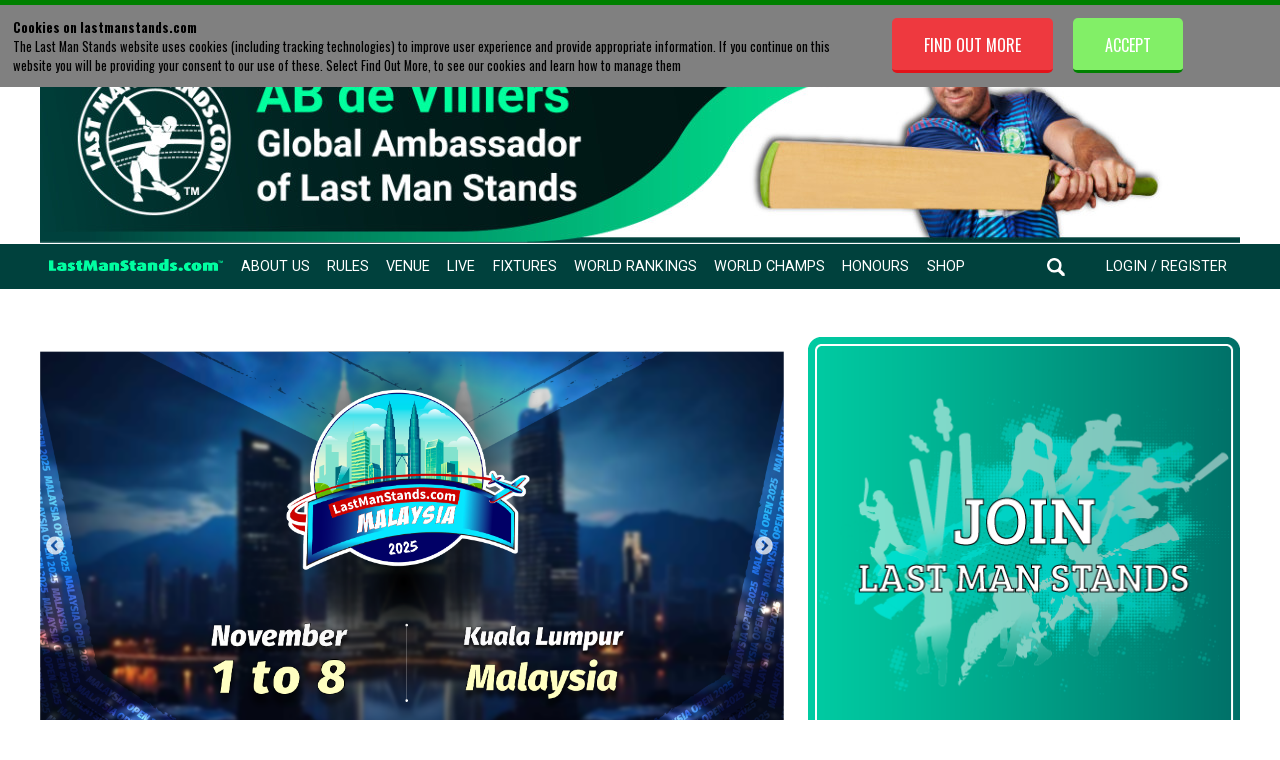

--- FILE ---
content_type: text/html; charset=UTF-8
request_url: https://www.lastmanstands.com/
body_size: 21892
content:

<!DOCTYPE html>
<html>
<head>

<!-- Google Tag Manager -->
<script>(function(w,d,s,l,i){w[l]=w[l]||[];w[l].push({'gtm.start':
new Date().getTime(),event:'gtm.js'});var f=d.getElementsByTagName(s)[0],
j=d.createElement(s),dl=l!='dataLayer'?'&l='+l:'';j.async=true;j.src=
'https://www.googletagmanager.com/gtm.js?id='+i+dl;f.parentNode.insertBefore(j,f);
})(window,document,'script','dataLayer','GTM-K793TDG');</script>
<!-- End Google Tag Manager -->

<script async src="https://securepubads.g.doubleclick.net/tag/js/gpt.js"></script>

<script>

window.googletag = window.googletag || {cmd: []};

googletag.cmd.push(function() {

var GlobalTop = googletag.sizeMapping().
addSize([992, 0], [ [970, 90], [980, 90], [970, 66], [980, 120], [728, 90], [960, 90], [468, 60], [950, 90],  [750, 100],[1, 1] ]). //desktop
addSize([768, 0], [ [728, 90], [468, 60], [750, 100], [1, 1] ]). //tablet
addSize([320, 0], [ [320, 100], [300, 50], [300, 75], [300, 100], [320, 50], [1, 1] ]). //mobile
addSize([0, 0], [ [300, 100], [1, 1] ]). //other
build();


var GlobalMiddle = googletag.sizeMapping().
addSize([992, 0], [ [970, 90], [970, 250], [970, 66], [980, 120], [728, 90], [750, 200], [468, 60], [960, 90], [950, 90], [930, 180], [750, 100], [980, 90], [1, 1] ]). //desktop
addSize([768, 0], [ [750, 200], [728, 90], [336, 280], [300, 250], [1, 1] ]). //tablet
addSize([320, 0], [ [320, 50], [320, 100], [300, 50], [300, 75], [300, 100], [300, 250], [1, 1] ]). //mobile
addSize([0, 0], [ [300, 250], [1, 1] ]). //other
build();

var GlobalBottom = googletag.sizeMapping().
addSize([992, 0], [ [970, 90], [970, 250], [970, 66], [980, 120], [728, 90], [750, 200], [468, 60], [960, 90], [950, 90], [930, 180], [750, 100], [980, 90], [1, 1] ]). //desktop
addSize([768, 0], [ [750, 200], [728, 90], [336, 280], [300, 250], [1, 1] ]). //tablet
addSize([320, 0], [ [320, 50], [320, 100], [300, 50], [300, 75], [300, 100], [300, 250], [1, 1] ]). //mobile
addSize([0, 0], [ [300, 250], [1, 1] ]). //other
build();

var National = googletag.sizeMapping().
addSize([992, 0], [ [970, 90], [970, 250], [970, 66], [980, 120], [728, 90], [750, 200], [468, 60], [960, 90], [950, 90], [930, 180], [750, 100], [980, 90], [1, 1] ]). //desktop
addSize([768, 0], [ [750, 200], [728, 90], [336, 280], [300, 250], [1, 1] ]). //tablet
addSize([320, 0], [ [320, 50], [320, 100], [300, 50], [300, 75], [300, 100], [300, 250], [1, 1] ]). //mobile
addSize([0, 0], [ [300, 250], [1, 1] ]). //other
build();

var Regional = googletag.sizeMapping().
addSize([992, 0], [ [970, 90], [970, 250], [970, 66], [980, 120], [728, 90], [750, 200], [468, 60], [960, 90], [950, 90], [930, 180], [750, 100], [980, 90], [1, 1] ]). //desktop
addSize([768, 0], [ [750, 200], [728, 90], [336, 280], [300, 250], [1, 1] ]). //tablet
addSize([320, 0], [ [320, 50], [320, 100], [300, 50], [300, 75], [300, 100], [300, 250], [1, 1] ]). //mobile
addSize([0, 0], [ [300, 250], [1, 1] ]). //other
build();

googletag.defineSlot('/21959153255/LMS.com/Lms.com_Global_Top', [ [320, 100], [950, 90], [300, 75], [300, 50], [970, 66], [960, 90], [320, 50], [980, 90], [728, 90], [970, 90], [468, 60], [980, 120], [300, 100], [750, 100] ], 'div-gpt-ad-1589297051464-0').defineSizeMapping(GlobalTop).addService(googletag.pubads());

googletag.defineSlot('/21959153255/LMS.com/LMS.com_Global_Middle', [ [970, 90], [468, 60], [980, 120], [320, 50], [336, 280], [250, 250], [300, 250], [750, 200], [300, 50], [728, 90], [960, 90], [320, 100], [950, 90], [970, 66], [300, 75], [930, 180], [970, 250], [750, 100], [300, 100], [980, 90] ], 'div-gpt-ad-1589378721406-0').defineSizeMapping(GlobalMiddle).addService(googletag.pubads());

googletag.defineSlot('/21959153255/LMS.com/LMS.com_Global_Bottom', [ [750, 200], [980, 90], [728, 90], [320, 50], [750, 100], [250, 250], [336, 280], [468, 60], [970, 66], [930, 180], [300, 50], [320, 100], [750, 300], [950, 90], [300, 75], [970, 250], [960, 90], [980, 120], [300, 250], [970, 90], [300, 100] ], 'div-gpt-ad-1589379067179-0').defineSizeMapping(GlobalBottom).addService(googletag.pubads());

googletag.defineSlot('/21959153255/LMS.com/LMS.com_National', [ [970, 90], [468, 60], [980, 120], [320, 50], [336, 280], [250, 250], [300, 250], [728, 90], [750, 200], [750, 100], [300, 100], [980, 90], [300, 75], [930, 180], [970, 250], [300, 50], [960, 90], [320, 100], [950, 90], [970, 66] ], 'div-gpt-ad-1589297009309-0').defineSizeMapping(National).addService(googletag.pubads());

googletag.defineSlot('/21959153255/LMS.com/LMS.com_Regional', [ [300, 75], [970, 250], [728, 90], [750, 200], [320, 50], [750, 100], [300, 100], [980, 90], [980, 120], [960, 90], [468, 60], [970, 90], [250, 250], [336, 280], [300, 250], [320, 100], [950, 90], [300, 50], [930, 180], [970, 66] ], 'div-gpt-ad-1589297105219-0').defineSizeMapping(Regional).addService(googletag.pubads());

googletag.pubads().enableSingleRequest();
googletag.pubads().collapseEmptyDivs();
googletag.enableServices();



});


</script>

<title>Last Man Stands - Play Cricket!</title>

<meta name="description" content="Last Man Stands, play T20 cricket in 2 hours, get your stats tracked and see how you compare to other Last Man Stands players around the world. " />
<meta name="keywords" content="Play, cricket, t20, league, match, IPL, bigbash, premier league, play cricket, 100, hundred, the hundred" />

<meta id="viewport" name="viewport" content="width=device-width, initial-scale=1, maximum-scale=1" />

<meta name="google-site-verification" content="DSje4qxBsghs_sK7oxN2vz2ilSfUHU4rZELEJYQEdcA" />


<meta property="og:type" content="website" />
<meta property="og:url" content="/" />
<meta property="og:title" content="Last Man Stands" />
<meta property="og:description" content="" />
<meta property="og:image" itemprop="image" content="https://www.lastmanstands.com/images/AB-de-Villiers-Last-Man-Stands-Social-Media-Thumbnail.png"/>
<meta property="fb:app_id" content="2444639889099924" />

<base href="https://www.lastmanstands.com/" />

<link rel="icon" href="/images/favicon.ico" />

<link rel="stylesheet" type="text/css" href="https://www.lastmanstands.com/css/style.css?version=407">
<link rel="stylesheet" type="text/css" href="https://www.lastmanstands.com/css/updates-2018.css?v=59">
<link rel="stylesheet" type="text/css" href="https://www.lastmanstands.com/css/updates-2021.css?v=4325">


<!--[if IE 7]><link rel="stylesheet" href="ie7.css" type="text/css" /><![endif]-->
<!--[if IE 8]><link rel="stylesheet" href="ie8.css" type="text/css" /><![endif]-->
<!--[if IE 9]><link rel="stylesheet" href="ie9.css" type="text/css" /><![endif]-->

<link rel="stylesheet" type="text/css"  href="https://www.lastmanstands.com/css/1024.css?version=185">

<link rel="stylesheet" type="text/css" href="https://www.lastmanstands.com/css/10cols.css">

<link rel="stylesheet" type="text/css" href="https://www.lastmanstands.com/css/11cols.css">

<link rel="stylesheet" type="text/css" href="https://www.lastmanstands.com/css/12cols.css">

<link rel="stylesheet" type="text/css" href="https://www.lastmanstands.com/css/2cols.css">

<link rel="stylesheet" type="text/css" href="https://www.lastmanstands.com/css/3cols.css">

<link rel="stylesheet" type="text/css" href="https://www.lastmanstands.com/css/4cols.css">

<link rel="stylesheet" type="text/css" href="https://www.lastmanstands.com/css/5cols.css">

<link rel="stylesheet" type="text/css" href="https://www.lastmanstands.com/css/6cols.css">

<link rel="stylesheet" type="text/css" href="https://www.lastmanstands.com/css/7cols.css">

<link rel="stylesheet" type="text/css" href="https://www.lastmanstands.com/css/8cols.css">

<link rel="stylesheet" type="text/css" href="https://www.lastmanstands.com//css/9cols.css">

<link rel="stylesheet" type="text/css"  media="(max-width: 667px)" href="https://www.lastmanstands.com/css/480.css?version=698">
<link rel="stylesheet" type="text/css"  media="(max-width: 667px)" href="https://www.lastmanstands.com/css/mobile-2022.css?version=182">

<link rel="stylesheet" type="text/css" media="(min-width: 668px) and (max-width: 1023px)" href="https://www.lastmanstands.com/css/768.css?version=323">

<link rel="stylesheet" type="text/css" href="https://www.lastmanstands.com/css/col.css">

<link rel="stylesheet" type="text/css" href="https://www.lastmanstands.com/css/html5reset.css">

<link rel="stylesheet" type="text/css" href="https://www.lastmanstands.com/css/responsivegridsystem.css">


<link href="css/treso/videojs.min.css" rel="stylesheet" />


<link href="node_modules/videojs-ima/dist/videojs.ima.css" rel="stylesheet"/>


<script src="https://ajax.googleapis.com/ajax/libs/jquery/3.6.3/jquery.min.js"></script>

<script src="https://www.lastmanstands.com/js/toggleOption.js"></script>

<link rel="stylesheet" href="https://ajax.googleapis.com/ajax/libs/jqueryui/1.13.2/themes/smoothness/jquery-ui.css">
<script src="https://ajax.googleapis.com/ajax/libs/jqueryui/1.13.2/jquery-ui.min.js"></script>

<script src="https://www.lastmanstands.com/js/circle-progress.js"></script>

<script src="https://www.lastmanstands.com/js/jquery.form.js"></script>

<script src="https://cdnjs.cloudflare.com/ajax/libs/bxslider/4.2.15/jquery.bxslider.min.js"></script>

<script src="https://www.lastmanstands.com/js/sorttable.js"></script>

<script src="https://www.lastmanstands.com/js/gs_sortable_19.js?v=1"></script>

<script src="//cdn.jsdelivr.net/jquery.marquee/1.3.1/jquery.marquee.min.js" type="text/javascript"></script>

<link rel="stylesheet" href="https://www.lastmanstands.com/css/jquery.bxslider.css" />

<link rel="stylesheet" href="https://www.lastmanstands.com/css/facebox.css" />


<script src="https://cdn.jsdelivr.net/npm/js-cookie@3.0.5/dist/js.cookie.min.js"></script>


<script type="text/javascript" src="https://www.lastmanstands.com/slick/slick.min.js"></script>

<link rel="stylesheet" type="text/css" href="https://www.lastmanstands.com/slick/slick.css"/>
<link rel="stylesheet" type="text/css" href="https://www.lastmanstands.com/slick/slick-theme.css"/>

<script type="text/javascript" src="https://www.lastmanstands.com/js/typeahead.bundle.js"></script>

<script src="https://cdnjs.cloudflare.com/ajax/libs/jquery-modal/0.9.1/jquery.modal.min.js"></script>
<link rel="stylesheet" href="https://cdnjs.cloudflare.com/ajax/libs/jquery-modal/0.9.1/jquery.modal.min.css" />

<script src="https://www.lastmanstands.com/js/team-res-stats-show-hide.js?ver=3"></script>

<script type="text/javascript">
    $(document).ready(function() {

  $('#homepage-2021-ab-promo-box').slick({
    autoplay: true,
    autoplaySpeed: 7000
  });

  $('#homepage-promo-banner-rotate').slick({
    autoplay: true,
    autoplaySpeed: 5000
  });

  $('#world-cup-venue-rotate').slick({
    autoplay: true,
    autoplaySpeed: 3000
  });


$('#league-home-2020-next-match-container .matches-block').bxSlider({
 mode: 'horizontal',
 auto: true,
 controls: true,
 autoControls: false,
 pager: false,
 pause: 10000,
 touchEnabled: false,
 nextText: '<img src="images/league-scroller-right-arrow.png" height="32" width="32"/>',
 prevText: '<img src="images/league-scroller-left-arrow.png" height=32" width="32"/>'
});

$('#league-home-2020-prev-match-container .matches-block').bxSlider({
 mode: 'horizontal',
 auto: true,
 controls: true,
 autoControls: false,
 pager: false,
 pause: 10000,
 touchEnabled: false,
 nextText: '<img src="images/league-scroller-right-arrow.png" height="32" width="32"/>',
 prevText: '<img src="images/league-scroller-left-arrow.png" height=32" width="32"/>'
});

$('#wc-home-2022-next-match-container .wc-matches-block').bxSlider({
 mode: 'horizontal',
 auto: true,
 controls: true,
 autoControls: false,
 pager: false,
 pause: 10000,
 touchEnabled: false,
 nextText: '<img src="images/wc-scroller-right-arrow.png" height="32" width="32"/>',
 prevText: '<img src="images/wc-scroller-left-arrow.png" height=32" width="32"/>'
});

$('#wc-home-2022-prev-match-container .wc-matches-block').bxSlider({
 mode: 'horizontal',
 auto: true,
 controls: true,
 autoControls: false,
 pager: false,
 pause: 10000,
 touchEnabled: false,
 nextText: '<img src="images/wc-scroller-right-arrow.png" height="32" width="32"/>',
 prevText: '<img src="images/wc-scroller-left-arrow.png" height=32" width="32"/>'
});

$('#iss-home-2023-next-match-container .iss-matches-block').bxSlider({
 mode: 'horizontal',
 auto: true,
 controls: true,
 autoControls: false,
 pager: false,
 pause: 10000,
 touchEnabled: false,
 nextText: '<img src="images/iss-scroller-right-arrow.png" height="32" width="32"/>',
 prevText: '<img src="images/iss-scroller-left-arrow.png" height=32" width="32"/>'
});

$('#iss-home-2023-prev-match-container .iss-matches-block').bxSlider({
 mode: 'horizontal',
 auto: true,
 controls: true,
 autoControls: false,
 pager: false,
 pause: 10000,
 touchEnabled: false,
 nextText: '<img src="images/iss-scroller-right-arrow.png" height="32" width="32"/>',
 prevText: '<img src="images/iss-scroller-left-arrow.png" height=32" width="32"/>'
});

$('#world-cup-2024-next-match-container1 .world-cup-matches-block').bxSlider({
 mode: 'horizontal',
 auto: true,
 controls: true,
 autoControls: false,
 pager: false,
 pause: 10000,
 touchEnabled: false,
 nextText: '<img src="images/world-cup/world-cup-scroller-right-arrow.png" height="32" width="32"/>',
 prevText: '<img src="images/world-cup/world-cup-scroller-left-arrow.png" height=32" width="32"/>'
});

$('#world-cup-2024-next-match-container2 .world-cup-matches-block').bxSlider({
 mode: 'horizontal',
 auto: true,
 controls: true,
 autoControls: false,
 pager: false,
 pause: 10000,
 touchEnabled: false,
 nextText: '<img src="images/world-cup/world-cup-scroller-right-arrow.png" height="32" width="32"/>',
 prevText: '<img src="images/world-cup/world-cup-scroller-left-arrow.png" height=32" width="32"/>'
});


    });
</script>

<script type="text/javascript">
$(document).ready(
    function(){
        $("#nav-menu-wide ul li#menu-venue-select ul li").click(function () {
            $(this).find('ul').fadeToggle();
        });                                                                                                                       
    });
</script>

<script src="https://www.lastmanstands.com/js/modernizr-2.5.3-min.js" defer="defer"></script>
<script src="https://www.lastmanstands.com/js/responsivegridsystem.js" defer="defer"></script>
<script src="https://www.lastmanstands.com/js/selectivizr-min.js" defer="defer"></script>

<link href='https://fonts.googleapis.com/css?family=Oswald:400,300,700' rel='stylesheet' type='text/css'>
<link href='https://fonts.googleapis.com/css?family=PT+Sans:400,700' rel='stylesheet' type='text/css'>
<link href="https://fonts.googleapis.com/css2?family=Roboto:wght@400;500;700&display=swap" rel="stylesheet">
<link href="https://fonts.googleapis.com/css2?family=Roboto+Condensed:wght@400;700&display=swap" rel="stylesheet">
<link href="https://fonts.googleapis.com/css2?family=Caveat+Brush&display=swap" rel="stylesheet">


<script src="https://www.lastmanstands.com/js/jquery.dd.min.js" ></script>


<script language="javascript">
$(document).ready(function(){

  $('#team-profile-2021-prev-match-container .matches-block').slick({
    autoplay: true,
    autoplaySpeed: 7000,
    prevArrow:"<img class='a-left control-c prev slick-prev' src='../images/tp-match-scroll-prev.png'>",
    nextArrow:"<img class='a-right control-c next slick-next' src='../images/tp-match-scroll-next.png'>",
  });

  $('#team-profile-2021-next-match-container .matches-block').slick({
    autoplay: true,
    autoplaySpeed: 7000,
    prevArrow:"<img class='a-left control-c prev slick-prev' src='../images/tp-match-scroll-prev.png'>",
    nextArrow:"<img class='a-right control-c next slick-next' src='../images/tp-match-scroll-next.png'>",
  });

  $('.tp-rot-pics-2021').slick({
  centerMode: true,
  centerPadding: 0,
  dots: false,
  infinite: true,
  arrows: true,
  speed: 300,
  autoplay: true,
  autoplaySpeed: 5000,
  slidesToShow: 3,
  slidesToScroll: 1,
  prevArrow:"<img class='a-left control-c prev slick-prev' src='../images/tp-rot-left-arrow.png'>",
  nextArrow:"<img class='a-right control-c next slick-next' src='../images/tp-rot-right-arrow.png'>",
  });

 $('#youtube-playlist-div').slick({
  slidesToShow: 1,
  slidesToScroll: 1,
  infinite: true,
  prevArrow:"<img class='a-left control-c prev slick-prev' src='https://www.lastmanstands.com/images/top-10-prev3.png'>",
  nextArrow:"<img class='a-right control-c next slick-next' src='https://www.lastmanstands.com/images/top-10-next3.png'>",
  mobileFirst: true,
  responsive: [
   {
    breakpoint: 667,
    settings: "unslick"
   }
   ]
 });

  $('#eng-national-champs-team-pics').slick({
    autoplay: true,
    autoplaySpeed: 2500
  });


});
</script>

 <script>
 $(document).on('scroll', function() {
   if ($(document).scrollTop() >= 230) {
     $('#menu-logo-dt img').css('width', '78');
   } else {
     $('#menu-logo-dt img').css('width', '');
   }
 });
 </script>


<script type="text/javascript">

$(function(){
        // Check the initial Poistion of the Sticky Header
        var stickyHeaderTop = $('#header-2021-bottom').offset().top;
 
        $(window).scroll(function(){
                if( $(window).scrollTop() > stickyHeaderTop ) {
                        $('#header-2021-bottom').css({position: 'fixed', top: '0px'});
                        $('#stickyalias').css('display', 'block');
                } else {
                        $('#header-2021-bottom').css({position: 'static', top: '0px'});
                        $('#stickyalias').css('display', 'none');
                }
        });
  });


</script>

<script type="text/javascript" src="https://platform-api.sharethis.com/js/sharethis.js#property=648c47866fc24400124f29dd&product=inline-share-buttons&source=platform" async="async"></script>


<!-- Facebook Pixel Code -->
<script>
!function(f,b,e,v,n,t,s)
{if(f.fbq)return;n=f.fbq=function(){n.callMethod?
n.callMethod.apply(n,arguments):n.queue.push(arguments)};
if(!f._fbq)f._fbq=n;n.push=n;n.loaded=!0;n.version='2.0';
n.queue=[];t=b.createElement(e);t.async=!0;
t.src=v;s=b.getElementsByTagName(e)[0];
s.parentNode.insertBefore(t,s)}(window, document,'script',
'https://connect.facebook.net/en_US/fbevents.js');
fbq('init', '146111937298947');
fbq('track', 'PageView');
</script>
<noscript><img height="1" width="1" style="display:none"
src="https://www.facebook.com/tr?id=146111937298947&ev=PageView&noscript=1"
/></noscript>
<!-- End Facebook Pixel Code -->

<!-- Pakistan Pixel Code -->

<!-- Meta Pixel Code -->
<script>
!function(f,b,e,v,n,t,s)
{if(f.fbq)return;n=f.fbq=function(){n.callMethod?
n.callMethod.apply(n,arguments):n.queue.push(arguments)};
if(!f._fbq)f._fbq=n;n.push=n;n.loaded=!0;n.version='2.0';
n.queue=[];t=b.createElement(e);t.async=!0;
t.src=v;s=b.getElementsByTagName(e)[0];
s.parentNode.insertBefore(t,s)}(window, document,'script',
'https://connect.facebook.net/en_US/fbevents.js');
fbq('init', '496100012402670');
fbq('track', 'PageView');
</script>
<noscript><img height="1" width="1" style="display:none"
src="https://www.facebook.com/tr?id=496100012402670&ev=PageView&noscript=1"
/></noscript>
<!-- End Meta Pixel Code -->


<script>(function() {
var _fbq = window._fbq || (window._fbq = []);
if (!_fbq.loaded) {
var fbds = document.createElement('script');
fbds.async = true;
fbds.src = '//connect.facebook.net/en_US/fbds.js';
var s = document.getElementsByTagName('script')[0];
s.parentNode.insertBefore(fbds, s);
_fbq.loaded = true;
}
_fbq.push(['addPixelId', '1555332428047774']);
})();
window._fbq = window._fbq || [];
window._fbq.push(['track', 'PixelInitialized', {}]);
</script>
<noscript><img height="1" width="1" alt="" style="display:none" src="https://www.facebook.com/tr?id=1555332428047774&amp;ev=PixelInitialized" /></noscript>

<script>
  (function(i,s,o,g,r,a,m){i['GoogleAnalyticsObject']=r;i[r]=i[r]||function(){
  (i[r].q=i[r].q||[]).push(arguments)},i[r].l=1*new Date();a=s.createElement(o),
  m=s.getElementsByTagName(o)[0];a.async=1;a.src=g;m.parentNode.insertBefore(a,m)
  })(window,document,'script','//www.google-analytics.com/analytics.js','ga');

  ga('create', 'UA-66184568-1', 'auto');
  ga('send', 'pageview');

</script>

<!-- Global site tag (gtag.js) - Google Ads: 1066213987 --> <script async src="https://www.googletagmanager.com/gtag/js?id=AW-1066213987"></script> <script> window.dataLayer = window.dataLayer || []; function gtag(){dataLayer.push(arguments);} gtag('js', new Date()); gtag('config', 'AW-1066213987'); </script> 


<!-- NEW g4 TAG -->
<!-- Google tag (gtag.js) -->
<script async src="https://www.googletagmanager.com/gtag/js?id=G-63HH5NE72L"></script>
<script>
  window.dataLayer = window.dataLayer || [];
  function gtag(){dataLayer.push(arguments);}
  gtag('js', new Date());

  gtag('config', 'G-63HH5NE72L');
</script>




</head>

<body>

<!-- Google Tag Manager (noscript) -->
<noscript><iframe src="https://www.googletagmanager.com/ns.html?id=GTM-K793TDG"
height="0" width="0" style="display:none;visibility:hidden"></iframe></noscript>
<!-- End Google Tag Manager (noscript) -->


<div id="fb-root"></div>
<script async defer crossorigin="anonymous" src="https://connect.facebook.net/en_GB/sdk.js#xfbml=1&version=v23.0"></script>



<div id="header-2021-container">

  <div id="header-2021-top">
  <a href="/"><img src="https://www.lastmanstands.com/images/ab-top-banner-2023.jpg"/></a>
  </div>

  <div id="header-2021-bottom">
     <div id="header-2021-bottom-inner">
     <input id="nav-ident" type="hidden" value=""><div id="nav-menu-2021-container" class=""><div id="nav-menu-2021-left" class=""><ul><li class="first"><a  href="/"><img src="https://www.lastmanstands.com/images/lms-text-logo.png"</a></li><li><a href="about">About Us</a></li><li><a href="rules">Rules</a></li><li><a href="venues/">Venue</a></li><li><a href="live-scores">Live</a></li><li><a href="play-cricket/t20/fixtures">Fixtures</a></li><li><a href="world-rankings/">World Rankings</a></li><li><a href="world-champs/">World Champs</a></li><li><a href="honours-board/">Honours</a></li><li><a target="_blank"  href="https://shop.lastmanstands.com">Shop</a></li><br class="clear" /></ul></div><div id="nav-menu-2021-right" class=""><ul><li class="first"><a  href="search"><img src="https://www.lastmanstands.com/images/menu-search-2021.png" alt="search"></a></li><li><a  href="login">Login / Register</a></li><li class="mob-menu-btn"><a><img src="https://www.lastmanstands.com/images/menu-3-lines-2021.png" /></a></li><br class="clear" /></ul></div><br class="clear" /></div><div id="nav-menu-mobile-2021-container" class=""><ul><li><a  href="about">About Us</a></li><li><a href="rules">Rules</a></li><li><a href="venues/">Venue</a></li><li><a  href="live-scores">Live</a></li><li><a  href="play-cricket/t20/fixtures">Fixtures</a></li><li><a  href="world-rankings/">World Rankings</a></li><li><a href="world-champs/">World Champs</a></li><li><a href="honours-board/">Honours Board</a></li><li><a href="https://shop.lastmanstands.com">Shop</a></li><li><a href="search" id="menu-search">Search</a></li></ul></div><div id="stickyalias"></div>
     </div>
  </div>

</div>

<script type="text/javascript">
$( document ).ready(function() {
$( ".mob-menu-btn a" ).click(function() {
  $( "#nav-menu-mobile-2021-container" ).slideToggle( "slow", function() {
  
  });
});

});
</script>


<script type="text/javascript">

$( document ).ready(function() {

var states = $('#state').clone();
var cities = $('#city').clone();



if( $('#defaultCountry').length ){

 var defautCountryId = $('#defaultCountry').val();
 var defautStateId = $('#defaultState').val();
 var defautCityId = $('#defaultCity').val();

 if(defautStateId != 0 ){

 var stId = ".stateCountry"+defautCountryId;
 var citId = ".cityState"+defautStateId;
  
  $('.stateRow').hide();
  var statesClone = states.clone().prop('id', 'state2' );
  $('#stateRow2').append(statesClone);
  $('#state2  option:not('+stId+',#defaultState)').remove();
  $('#state2').prop('disabled', false);
  $('.cityRow').hide();
  var citiesClone = cities.clone().prop('id', 'city2' );
  $('#cityRow2').append(citiesClone);
  $('#city2  option:not('+citId+',#defaultCity)').remove();
  $('#city2').prop('disabled', false);

 } else {

  var citCouId = ".cityCountry"+defautCountryId;
   $('#state').prop('disabled', 'disabled');

  $('.cityRow').hide();
  var citiesClone = cities.clone().prop('id', 'city2' );
  $('#cityRow2').append(citiesClone);
  $('#city2  option:not('+citCouId+',#defaultCity)').remove();
  $('#city2').prop('disabled', false);


 }


 $('#country').val(defautCountryId);
 $('#state2').val(defautStateId);
 $('#city2').val(defautCityId);

 }


$('#country').change(function() {
 var countryId = this.value;

if($("option:selected", this).hasClass('state1')){
  var sid = ".stateCountry"+countryId;
  var cid = ".cityCountry"+countryId
  $('#state2').remove();
  $('.stateRow').hide();
  var statesClone = states.clone().prop('id', 'state2' );
  $('#stateRow2').append(statesClone);
  $('#state2  option:not('+sid+',#defaultState)').remove();
  $('#state2').prop('disabled', false);
  $('#city2').remove();
  $('.cityRow').show();
  $('#city').prop('disabled', 'disabled');
} else{
  var sid = ".stateCountry"+countryId;
  var cid = ".cityCountry"+countryId;
  $('#state').prop('disabled', 'disabled');
  $('.stateRow').show();
  $('#state2').remove();
  $('#city2').remove();
  $('.cityRow').hide();
  var citiesClone = cities.clone().prop('id', 'city2' );
  $('#cityRow2').append(citiesClone);
  $('#city2  option:not('+cid+',#defaultCity)').remove();
  $('#city2').prop('disabled', false);

 }

});


$(document).on('change', '#state2', function() {
  var stateId = this.value;
  var csid = ".cityState"+stateId;


  $('#city2').remove();
  $('.cityRow').hide();
  var citiesClone = cities.clone().prop('id', 'city2' );
  $('#cityRow2').append(citiesClone);
  $('#city2  option:not('+csid+',#defaultCity)').remove();
  $('#city2').prop('disabled', false);

});


$(document).on('change', '#city2', function() {

 console.log('city changed');
 if($("option:selected", this).hasClass('sold1')){
    $('#sold').val('1');
} else{
    $('#sold').val('0');
}
});


  $("#email2").focusout(function(){
  var email1 = $("#email").val();
  var confirmEmail = $("#email2").val();
   if (email1 != confirmEmail){
        $("#CheckEmailMatch").html("Email does not match !").css("color","red");
        $('#submit-button').prop('disabled', true);
    }else{
        $("#CheckEmailMatch").html("").css("color","green");
        $('#submit-button').prop('disabled', false);
       }
   });


$("#email").focusout(function(){

 var email = $("#email").val();

    $.ajax({
      url: 'register-check-email.php',
      type: 'POST',
      data: { email : email },
      dataType: 'json',
      success: function(response){
        if(response.status == "1") {
         var emailCheck = document.getElementById('email');
           $( "#availability" ).html( "" );
           emailCheck.setCustomValidity("");
         } else {
         var emailCheck = document.getElementById('email');
         $( "#availability" ).html( "<p>Sorry this Email has already been used, please Log in</p>" );
         emailCheck.setCustomValidity("Sorry this Email has already been used");
       }
      }
    });
  });


$("#password").focusout(function() {
    var pwd = $("#password").val();

    $.ajax({
        url: 'pass-strength-check.php',
        type: 'POST',
        data: { pwd: pwd },
        dataType: 'json',
        success: function(response) {
            if (response.status == "success") {
                $("#passSimple").html(response.message).css("color", "green");
                $('#password')[0].setCustomValidity("");
            } else {
                $("#passSimple").html(response.message).css("color", "red");
                $('#password')[0].setCustomValidity('Please make sure your password is a Strong Password');
            }
        }
    });
});



$("#viewPassBtn").click(function(){
 $('#password').attr("type", "text");
 $('#viewPassBtn').hide();
 $('#hidePassBtn').show();
});

$("#hidePassBtn").click(function(){
 $('#password').attr("type", "password");
 $('#hidePassBtn').hide();
 $('#viewPassBtn').show();
});



$("#city-page-2021-reg-btn").click(function(){
 $( "#city-page-reg-form" ).slideToggle();
});

$("#city-page-2021-reg-btn").click(function(){
 $( "#homepage-page-reg-form-2021" ).slideToggle();
});


 var autoReg = $("#autoReg").val();

 if(autoReg == 1){
 $("#city-page-reg-form").show(); 
 $("#homepage-page-reg-form-2021").show();
 } else {
 
 }


});
</script>

<div id="content-container2" class="section">

   <div id="content-inner" class="container-wide">

 <div id="top-media-ad">
<!-- /21959153255/LMS.com/LMS.com_Regional-->
<div id='div-gpt-ad-1589297105219-0'>
  <script>
    googletag.cmd.push(function() { googletag.display('div-gpt-ad-1589297105219-0'); });
  </script>
</div>

<!--MONUMETRIC Below Content Leaderboard D:728x90 M:320x50,320x100 T:728x90 START-->

<!--<div id="mmt-85b58413-5ab2-463e-9dd7-a6ca859cbed8"></div><script type="text/javascript" data-cfasync="false">$MMT = window.$MMT || {}; $MMT.cmd = $MMT.cmd || [];$MMT.cmd.push(function(){ $MMT.display.slots.push(["85b58413-5ab2-463e-9dd7-a6ca859cbed8"]); })</script>-->

<!--MONUMETRIC Below Content Leaderboard D:728x90 M:320x50,320x100 T:728x90  ENDS-->

</div>



<div id="homepage-2020-top-section">

  <div id="homepage-promo-video-container">
    <div id="homepage-promo-banner-rotate">
    <div><a href="world-champs/2025"><img src="images/world-champs/world-champs-2025-wise-hp-banner.jpg" /></a></div>
    <div><a href="malaysia-tour/2025/"><img src="images/malaysia-tour/lms-malaysia-2025-homepage-banner.png" /></a></div>
    </div>
  </div>

  <div id="city-page-2021-reg-btn-container">
    <div id="city-page-2021-reg-btn"><img src="https://www.lastmanstands.com/images/join-lms-2021.png" /></div>
  </div>

   <div id="homepage-page-reg-form-2021">
   <div id="reg-form-2021"><form id="reg-form-2021-form" action="player-reg-mid" method="post" autocomplete="off"><input type="hidden" id="autoReg" name="autoReg" value="0"><div class="reg-form-2021-row countryRow"><select name="country" id="country" required><option value="">Country</option><option  class="state1" value="10">America</option><option  class="state1" value="6">Australia</option><option  class="state0" value="8">Bangladesh</option><option  class="state1" value="15">Canada</option><option  class="state1" value="1">England </option><option  class="state1" value="3">India</option><option  class="state0" value="7">New Zealand</option><option  class="state0" value="4">Pakistan</option><option  class="state0" value="21">Scotland</option><option  class="state0" value="32">Singapore</option><option  class="state1" value="2">South Africa</option><option  class="state0" value="55">Sweden</option><option  class="state0" value="14">United Arab Emirates</option><option  class="state0" value="50">Afghanistan</option><option  class="state0" value="57">Argentina</option><option  class="state0" value="44">Austria</option><option  class="state0" value="58">Bahrain</option><option  class="state0" value="9">Barbados</option><option  class="state0" value="59">Belgium</option><option  class="state0" value="60">Bermuda</option><option  class="state0" value="61">Bhutan</option><option  class="state0" value="62">Botswana</option><option  class="state0" value="63">Brazil</option><option  class="state0" value="64">Bulgaria</option><option  class="state0" value="65">Cambodia</option><option  class="state0" value="66">Cayman Islands</option><option  class="state0" value="53">Chile</option><option  class="state0" value="35">China</option><option  class="state0" value="67">Costa Rica</option><option  class="state0" value="68">Czech Republic</option><option  class="state0" value="69">Egypt</option><option  class="state0" value="70">Eswatini</option><option  class="state0" value="71">Fiji</option><option  class="state0" value="72">Finland</option><option  class="state0" value="43">France</option><option  class="state0" value="73">Gambia</option><option  class="state0" value="27">Germany</option><option  class="state0" value="74">Ghana</option><option  class="state0" value="75">Gibraltar</option><option  class="state0" value="76">Guernsey</option><option  class="state0" value="113">Guyana</option><option  class="state0" value="36">Hong Kong</option><option  class="state0" value="77">Hungary</option><option  class="state0" value="28">Indonesia</option><option  class="state0" value="20">Ireland</option><option  class="state0" value="78">Isle of Man</option><option  class="state0" value="79">Italy</option><option  class="state0" value="112">Jamaica</option><option  class="state0" value="80">Japan</option><option  class="state0" value="81">Jersey</option><option  class="state0" value="17">Kenya</option><option  class="state0" value="82">Kuwait</option><option  class="state0" value="47">Lebanon</option><option  class="state0" value="83">Lesotho</option><option  class="state0" value="84">Luxembourg</option><option  class="state0" value="85">Malawi</option><option  class="state0" value="37">Malaysia</option><option  class="state0" value="86">Maldives</option><option  class="state0" value="87">Malta</option><option  class="state0" value="88">Mexico</option><option  class="state0" value="89">Mozambique</option><option  class="state0" value="90">Myanmar</option><option  class="state0" value="30">Namibia</option><option  class="state0" value="91">Nepal</option><option  class="state0" value="16">Nigeria</option><option  class="state0" value="92">Norway</option><option  class="state0" value="93">Oman</option><option  class="state0" value="94">Panama</option><option  class="state0" value="38">Papua New Guinea</option><option  class="state0" value="95">Peru</option><option  class="state0" value="96">Philippines</option><option  class="state0" value="42">Portugal</option><option  class="state0" value="97">Qatar</option><option  class="state0" value="98">Romania</option><option  class="state0" value="99">Rwanda</option><option  class="state0" value="101">Samoa</option><option  class="state0" value="102">Saudi Arabia</option><option  class="state0" value="103">South Korea</option><option  class="state0" value="41">Spain</option><option  class="state1" value="5">Sri Lanka</option><option  class="state0" value="100">St. Helena</option><option  class="state0" value="111">St. Kitts and Nevis</option><option  class="state0" value="110">St. Lucia</option><option  class="state0" value="104">Tanzania</option><option  class="state0" value="33">Thailand</option><option  class="state0" value="12">The Netherlands</option><option  class="state0" value="109">Trinidad and Tobago</option><option  class="state0" value="105">Uganda</option><option  class="state0" value="106">Vanuatu</option><option  class="state0" value="108">Vietnam</option><option  class="state0" value="23">Wales</option><option  class="state0" value="107">Zambia</option><option  class="state0" value="18">Zimbabwe</option></select></div><div class="reg-form-2021-row stateRow"><select name="state" id="state" disabled><option id="defaultState" value=" ">State / Region</option><option class="stateOptionNone" value="000">None</option><option  class="stateOption stateCountry3" value="104"> India Super Series</option><option  class="stateOption stateCountry2" value="93"> National Events</option><option  class="stateOption stateCountry6" value="24">ACT</option><option  class="stateOption stateCountry15" value="99">Alberta</option><option  class="stateOption stateCountry3" value="55">Andhra Pradesh</option><option  class="stateOption stateCountry10" value="28">Arizona</option><option  class="stateOption stateCountry3" value="56">Arunachal Pradesh</option><option  class="stateOption stateCountry3" value="57">Assam</option><option  class="stateOption stateCountry6" value="94">Australia Champs</option><option  class="stateOption stateCountry3" value="58">Bihar</option><option  class="stateOption stateCountry15" value="95">British Columbia</option><option  class="stateOption stateCountry10" value="29">California</option><option  class="stateOption stateCountry5" value="108">Central</option><option  class="stateOption stateCountry3" value="59">Chandigarh</option><option  class="stateOption stateCountry3" value="60">Chhattisgarh</option><option  class="stateOption stateCountry10" value="30">Colorado</option><option  class="stateOption stateCountry10" value="52">Connecticut</option><option  class="stateOption stateCountry3" value="61">Delhi NCR</option><option  class="stateOption stateCountry1" value="6">East Midlands</option><option  class="stateOption stateCountry1" value="10">East of England</option><option  class="stateOption stateCountry15" value="101">East Toronto</option><option  class="stateOption stateCountry2" value="15">Eastern Cape</option><option  class="stateOption stateCountry10" value="31">Florida</option><option  class="stateOption stateCountry2" value="13">Free State</option><option  class="stateOption stateCountry2" value="11">Gauteng</option><option  class="stateOption stateCountry10" value="32">Georgia</option><option  class="stateOption stateCountry3" value="62">Goa</option><option  class="stateOption stateCountry3" value="63">Gujarat</option><option  class="stateOption stateCountry3" value="64">Haryana</option><option  class="stateOption stateCountry10" value="49">Hawaii</option><option  class="stateOption stateCountry3" value="65">Himachal Pradesh</option><option  class="stateOption stateCountry10" value="33">Illinois</option><option  class="stateOption stateCountry10" value="34">Indiana</option><option  class="stateOption stateCountry3" value="66">Jammu and Kashmir</option><option  class="stateOption stateCountry3" value="67">Jharkhand</option><option  class="stateOption stateCountry3" value="68">Karnataka</option><option  class="stateOption stateCountry10" value="91">Kentucky</option><option  class="stateOption stateCountry3" value="69">Kerala</option><option  class="stateOption stateCountry2" value="18">Kwa-zulu Natal</option><option  class="stateOption stateCountry2" value="19">Limpopo</option><option  class="stateOption stateCountry1" value="3">London</option><option  class="stateOption stateCountry10" value="53">Louisiana</option><option  class="stateOption stateCountry3" value="70">Madhya Pradesh</option><option  class="stateOption stateCountry3" value="71">Maharashtra</option><option  class="stateOption stateCountry3" value="72">Manipur</option><option  class="stateOption stateCountry15" value="98">Manitoba</option><option  class="stateOption stateCountry10" value="89">Maryland</option><option  class="stateOption stateCountry10" value="35">Massachusetts</option><option  class="stateOption stateCountry3" value="73">Meghalaya</option><option  class="stateOption stateCountry10" value="36">Michigan</option><option  class="stateOption stateCountry10" value="37">Minnesota</option><option  class="stateOption stateCountry10" value="87">Missouri</option><option  class="stateOption stateCountry3" value="74">Mizoram</option><option  class="stateOption stateCountry2" value="17">Mpumalanga</option><option  class="stateOption stateCountry3" value="75">Nagaland</option><option  class="stateOption stateCountry1" value="92">National Events</option><option  class="stateOption stateCountry10" value="38">Nevada</option><option  class="stateOption stateCountry10" value="39">New Jersey</option><option  class="stateOption stateCountry10" value="54">New Mexico</option><option  class="stateOption stateCountry6" value="21">New South Wales</option><option  class="stateOption stateCountry10" value="40">New York</option><option  class="stateOption stateCountry10" value="41">North Carolina</option><option  class="stateOption stateCountry1" value="9">North East</option><option  class="stateOption stateCountry2" value="16">North West</option><option  class="stateOption stateCountry1" value="4">North West</option><option  class="stateOption stateCountry5" value="106">Northern</option><option  class="stateOption stateCountry2" value="12">Northern Cape</option><option  class="stateOption stateCountry6" value="26">Northern Territory</option><option  class="stateOption stateCountry3" value="76">Odisha</option><option  class="stateOption stateCountry10" value="42">Ohio</option><option  class="stateOption stateCountry10" value="50">Oregon</option><option  class="stateOption stateCountry15" value="103">Ottawa</option><option  class="stateOption stateCountry10" value="43">Pennsylvania</option><option  class="stateOption stateCountry3" value="77">Puducherry</option><option  class="stateOption stateCountry3" value="78">Punjab</option><option  class="stateOption stateCountry15" value="96">Quebec</option><option  class="stateOption stateCountry6" value="22">Queensland</option><option  class="stateOption stateCountry3" value="79">Rajasthan</option><option  class="stateOption stateCountry15" value="100">Saskatchewan</option><option  class="stateOption stateCountry3" value="80">Sikkim</option><option  class="stateOption stateCountry6" value="25">South Australia</option><option  class="stateOption stateCountry10" value="51">South Carolina</option><option  class="stateOption stateCountry1" value="5">South East</option><option  class="stateOption stateCountry1" value="8">South West</option><option  class="stateOption stateCountry5" value="109">Southern</option><option  class="stateOption stateCountry15" value="97">Southern Ontario</option><option  class="stateOption stateCountry3" value="81">Tamil Nadu</option><option  class="stateOption stateCountry6" value="27">Tasmania</option><option  class="stateOption stateCountry3" value="82">Telangana</option><option  class="stateOption stateCountry10" value="44">Tennessee</option><option  class="stateOption stateCountry10" value="45">Texas</option><option  class="stateOption stateCountry3" value="83">Tripura</option><option  class="stateOption stateCountry10" value="90">Utah</option><option  class="stateOption stateCountry3" value="84">Uttar Pradesh</option><option  class="stateOption stateCountry3" value="85">Uttarakhand</option><option  class="stateOption stateCountry6" value="20">Victoria</option><option  class="stateOption stateCountry10" value="46">Virginia</option><option  class="stateOption stateCountry10" value="47">Washington</option><option  class="stateOption stateCountry10" value="48">Washington DC</option><option  class="stateOption stateCountry3" value="86">West Bengal</option><option  class="stateOption stateCountry1" value="7">West Midlands</option><option  class="stateOption stateCountry15" value="102">West Toronto</option><option  class="stateOption stateCountry5" value="107">Western</option><option  class="stateOption stateCountry6" value="23">Western Australia</option><option  class="stateOption stateCountry2" value="14">Western Cape</option><option  class="stateOption stateCountry10" value="88">Wisconsin</option><option  class="stateOption stateCountry1" value="2">Yorkshire</option></select></div><div id="stateRow2" class="reg-form-2021-row"></div><div class="reg-form-2021-row cityRow"><select name="city" id="city" required disabled><option id="defaultCity" value=" ">City</option><option class="cityOption sold0 cityState0 cityCountry4 " value="706">Abbottabad</option><option class="cityOption sold0 cityState0 cityCountry21 " value="1169">Aberdeen</option><option class="cityOption sold1 cityState0 cityCountry14 " value="622">Abu Dhabi</option><option class="cityOption sold0 cityState0 cityCountry74 " value="982">Accra</option><option class="cityOption sold1 cityState25 cityCountry6 " value="531">Adelaide Central</option><option class="cityOption sold0 cityState25 cityCountry6 " value="923">Adelaide Hills</option><option class="cityOption sold0 cityState25 cityCountry6 " value="624">Adelaide North</option><option class="cityOption sold0 cityState25 cityCountry6 " value="926">Adelaide South</option><option class="cityOption sold0 cityState83 cityCountry3 " value="1075">Agartala</option><option class="cityOption sold0 cityState12 cityCountry2 " value="821">Aggeneys</option><option class="cityOption sold0 cityState84 cityCountry3 " value="1084">Agra</option><option class="cityOption sold0 cityState63 cityCountry3 " value="482">Ahmedabad</option><option class="cityOption sold0 cityState71 cityCountry3 " value="1054">Aizawl</option><option class="cityOption sold1 cityState101 cityCountry15 " value="681">Ajax & Pickering</option><option class="cityOption sold1 cityState0 cityCountry14 " value="667">Ajman </option><option class="cityOption sold0 cityState23 cityCountry6 " value="856">Albany</option><option class="cityOption sold0 cityState40 cityCountry10 " value="885">Albany</option><option class="cityOption sold0 cityState11 cityCountry2 " value="461">Alberton</option><option class="cityOption sold0 cityState54 cityCountry10 " value="886">Albuquerque</option><option class="cityOption sold1 cityState21 cityCountry6 " value="671">Albury</option><option class="cityOption sold0 cityState84 cityCountry3 " value="1076">Aligarh</option><option class="cityOption sold0 cityState55 cityCountry3 " value="989">Amaravati</option><option class="cityOption sold0 cityState78 cityCountry3 " value="1059">Amritsar</option><option class="cityOption sold0 cityState0 cityCountry12 " value="502">Amsterdam</option><option class="cityOption sold0 cityState0 cityCountry59 " value="846">Antwerp</option><option class="cityOption sold0 cityState0 cityCountry101 " value="1166">Apia</option><option class="cityOption sold0 cityState0 cityCountry20 " value="1097">Armagh</option><option class="cityOption sold1 cityState21 cityCountry6 " value="944">Armidale</option><option class="cityOption sold0 cityState0 cityCountry12 " value="1184">Arnhem</option><option class="cityOption sold0 cityState0 cityCountry12 " value="1183">Assen</option><option class="cityOption sold0 cityState32 cityCountry10 " value="873">Atlanta</option><option class="cityOption sold1 cityState0 cityCountry7 " value="542">Auckland</option><option class="cityOption sold1 cityState0 cityCountry7 " value="495">Auckland North Shore</option><option class="cityOption sold0 cityState71 cityCountry3 " value="1039">Aurangabad</option><option class="cityOption sold0 cityState45 cityCountry10 " value="898">Austin</option><option class="cityOption sold1 cityState5 cityCountry1 " value="642">Aylesbury</option><option class="cityOption sold0 cityState65 cityCountry3 " value="1017">Baddi</option><option class="cityOption sold0 cityState0 cityCountry4 " value="1144">Bahawalpur</option><option class="cityOption sold0 cityState20 cityCountry6 " value="853">Ballarat</option><option class="cityOption sold0 cityState0 cityCountry20 " value="1109">Ballymena</option><option class="cityOption sold0 cityState89 cityCountry10 " value="919">Baltimore</option><option class="cityOption sold0 cityState68 cityCountry3 " value="499">Bangalore East</option><option class="cityOption sold0 cityState0 cityCountry33 " value="1182">Bangkok</option><option class="cityOption sold0 cityState0 cityCountry23 " value="1201">Bangor</option><option class="cityOption sold0 cityState0 cityCountry20 " value="1099">Bangor (IRE)</option><option class="cityOption sold0 cityState0 cityCountry73 " value="972">Banjul</option><option class="cityOption sold0 cityState0 cityCountry9 " value="698">Barbados</option><option class="cityOption sold0 cityState0 cityCountry41 " value="696">Barcelona</option><option class="cityOption sold0 cityState86 cityCountry3 " value="1087">Bardhaman</option><option class="cityOption sold0 cityState0 cityCountry79 " value="1113">Bari</option><option class="cityOption sold0 cityState0 cityCountry8 " value="843">Barisal</option><option class="cityOption sold0 cityState8 cityCountry1 " value="760">Barnstaple</option><option class="cityOption sold0 cityState4 cityCountry1 " value="730">Barrow</option><option class="cityOption sold0 cityState0 cityCountry23 " value="1195">Barry</option><option class="cityOption sold1 cityState10 cityCountry1 " value="1231">Basildon</option><option class="cityOption sold1 cityState5 cityCountry1 " value="785">Basingstoke</option><option class="cityOption sold0 cityState0 cityCountry111 " value="1179">Basseterre</option><option class="cityOption sold0 cityState8 cityCountry1 " value="648">Bath</option><option class="cityOption sold0 cityState78 cityCountry3 " value="1063">Bathinda</option><option class="cityOption sold0 cityState21 cityCountry6 " value="750">Bathurst</option><option class="cityOption sold1 cityState0 cityCountry7 " value="543">Bay of Plenty</option><option class="cityOption sold1 cityState22 cityCountry6 " value="541">Beaudesert and Jimboomba</option><option class="cityOption sold0 cityState10 cityCountry1 " value="721">Bedford</option><option class="cityOption sold1 cityState11 cityCountry2 " value="466">Bedfordview</option><option class="cityOption sold0 cityState0 cityCountry35 " value="955">Beijing</option><option class="cityOption sold0 cityState0 cityCountry47 " value="1124">Beirut</option><option class="cityOption sold0 cityState19 cityCountry2 " value="812">Bela Bela</option><option class="cityOption sold0 cityState0 cityCountry20 " value="1095">Belfast</option><option class="cityOption sold0 cityState68 cityCountry3 " value="1024">Belgaum</option><option class="cityOption sold0 cityState20 cityCountry6 " value="854">Bendigo</option><option class="cityOption sold0 cityState0 cityCountry92 " value="1139">Bergen</option><option class="cityOption sold0 cityState86 cityCountry3 " value="1088">Berhampore</option><option class="cityOption sold0 cityState0 cityCountry27 " value="973">Berlin</option><option class="cityOption sold0 cityState0 cityCountry60 " value="924">Bermuda</option><option class="cityOption sold0 cityState13 cityCountry2 " value="800">Bethlehem</option><option class="cityOption sold0 cityState58 cityCountry3 " value="999">Bhagalpur</option><option class="cityOption sold0 cityState79 cityCountry3 " value="1065">Bhiwadi</option><option class="cityOption sold0 cityState71 cityCountry3 " value="1040">Bhiwandi</option><option class="cityOption sold0 cityState70 cityCountry3 " value="1036">Bhopal</option><option class="cityOption sold0 cityState76 cityCountry3 " value="1057">Bhubaneswar</option><option class="cityOption sold0 cityState79 cityCountry3 " value="1066">Bikaner</option><option class="cityOption sold0 cityState0 cityCountry41 " value="1172">Bilbao</option><option class="cityOption sold1 cityState7 cityCountry1 " value="457">Birmingham </option><option class="cityOption sold1 cityState4 cityCountry1 " value="778">Blackburn</option><option class="cityOption sold0 cityState4 cityCountry1 " value="779">Blackpool</option><option class="cityOption sold1 cityState13 cityCountry2 " value="468">Bloemfontein</option><option class="cityOption sold0 cityState0 cityCountry79 " value="1115">Bologna</option><option class="cityOption sold1 cityState4 cityCountry1 " value="772">Bolton</option><option class="cityOption sold0 cityState0 cityCountry43 " value="968">Bordeaux</option><option class="cityOption sold0 cityState35 cityCountry10 " value="878">Boston</option><option class="cityOption sold0 cityState8 cityCountry1 " value="738">Bournemouth and Poole</option><option class="cityOption sold0 cityState21 cityCountry6 " value="751">Bowral</option><option class="cityOption sold1 cityState2 cityCountry1 " value="625">Bradford and Calderdale</option><option class="cityOption sold0 cityState0 cityCountry23 " value="1198">Bridgend</option><option class="cityOption sold1 cityState5 cityCountry1 " value="588">Brighton</option><option class="cityOption sold1 cityState22 cityCountry6 " value="469">Brisbane</option><option class="cityOption sold1 cityState8 cityCountry1 " value="632">Bristol</option><option class="cityOption sold0 cityState0 cityCountry59 " value="845">Brussels</option><option class="cityOption sold0 cityState0 cityCountry98 " value="1163">Bucharest</option><option class="cityOption sold0 cityState0 cityCountry77 " value="988">Budapest</option><option class="cityOption sold0 cityState0 cityCountry57 " value="832">Buenos Aires</option><option class="cityOption sold0 cityState0 cityCountry18 " value="1203">Bulawayo</option><option class="cityOption sold0 cityState23 cityCountry6 " value="857">Bunbury</option><option class="cityOption sold0 cityState22 cityCountry6 " value="850">Bundaberg</option><option class="cityOption sold1 cityState95 cityCountry15 " value="682">Burnaby and Vancouver</option><option class="cityOption sold1 cityState27 cityCountry6 " value="1213">Burnie Devonport</option><option class="cityOption sold0 cityState4 cityCountry1 " value="777">Burnley</option><option class="cityOption sold1 cityState4 cityCountry1 " value="773">Bury and Rochdale</option><option class="cityOption sold0 cityState23 cityCountry6 " value="858">Busselton</option><option class="cityOption sold0 cityState0 cityCountry69 " value="959">Cairo</option><option class="cityOption sold0 cityState99 cityCountry15 " value="932">Calgary</option><option class="cityOption sold0 cityState10 cityCountry1 " value="633">Cambridge</option><option class="cityOption sold1 cityState24 cityCountry6 " value="523">Canberra</option><option class="cityOption sold1 cityState5 cityCountry1 " value="788">Canterbury</option><option class="cityOption sold0 cityState14 cityCountry2 " value="830">Cape - Central Karoo</option><option class="cityOption sold0 cityState14 cityCountry2 " value="477">Cape - Garden Route</option><option class="cityOption sold0 cityState14 cityCountry2 " value="803">Cape - Overberg</option><option class="cityOption sold0 cityState14 cityCountry2 " value="829">Cape - West Coast</option><option class="cityOption sold1 cityState14 cityCountry2 " value="659">Cape - Winelands</option><option class="cityOption sold0 cityState0 cityCountry23 " value="754">Cardiff</option><option class="cityOption sold0 cityState4 cityCountry1 " value="780">Carlisle</option><option class="cityOption sold1 cityState21 cityCountry6 " value="532">Central Coast</option><option class="cityOption sold0 cityState21 cityCountry6 " value="943">Cessnock</option><option class="cityOption sold0 cityState59 cityCountry3 " value="1002">Chandigarh</option><option class="cityOption sold0 cityState51 cityCountry10 " value="896">Charleston</option><option class="cityOption sold0 cityState41 cityCountry10 " value="887">Charlotte</option><option class="cityOption sold0 cityState22 cityCountry6 " value="752">Charters Towers</option><option class="cityOption sold1 cityState10 cityCountry1 " value="718">Chelmsford</option><option class="cityOption sold0 cityState8 cityCountry1 " value="758">Cheltenham</option><option class="cityOption sold0 cityState0 cityCountry35 " value="947">Chengdu</option><option class="cityOption sold0 cityState81 cityCountry3 " value="470">Chennai</option><option class="cityOption sold1 cityState4 cityCountry1 " value="781">Chester</option><option class="cityOption sold0 cityState6 cityCountry1 " value="724">Chesterfield</option><option class="cityOption sold1 cityState33 cityCountry10 " value="591">Chicago</option><option class="cityOption sold1 cityState5 cityCountry1 " value="789">Chichester and Bognor Regis</option><option class="cityOption sold1 cityState0 cityCountry8 " value="656">Chittagong</option><option class="cityOption sold1 cityState0 cityCountry7 " value="544">Christchurch</option><option class="cityOption sold0 cityState42 cityCountry10 " value="918">Cincinnati</option><option class="cityOption sold0 cityState42 cityCountry10 " value="890">Cleveland</option><option class="cityOption sold1 cityState21 cityCountry6 " value="617">Coffs Harbour</option><option class="cityOption sold0 cityState81 cityCountry3 " value="471">Coimbatore</option><option class="cityOption sold1 cityState10 cityCountry1 " value="719">Colchester</option><option class="cityOption sold0 cityState0 cityCountry20 " value="1096">Coleraine</option><option class="cityOption sold0 cityState0 cityCountry27 " value="974">Cologne</option><option class="cityOption sold0 cityState107 cityCountry5 " value="700">Colombo</option><option class="cityOption sold0 cityState51 cityCountry10 " value="895">Columbia</option><option class="cityOption sold0 cityState42 cityCountry10 " value="889">Columbus</option><option class="cityOption sold0 cityState0 cityCountry23 " value="438">Colwyn Bay</option><option class="cityOption sold0 cityState0 cityCountry46 " value="390">Copenhagen</option><option class="cityOption sold0 cityState0 cityCountry20 " value="1105">Cork</option><option class="cityOption sold1 cityState0 cityCountry7 " value="1211">Counties Manukau</option><option class="cityOption sold1 cityState7 cityCountry1 " value="463">Coventry</option><option class="cityOption sold0 cityState0 cityCountry8 " value="838">Coxs Bazar</option><option class="cityOption sold1 cityState5 cityCountry1 " value="587">Crawley and Horsham</option><option class="cityOption sold0 cityState4 cityCountry1 " value="782">Crewe</option><option class="cityOption sold0 cityState8 cityCountry1 " value="731">Cullompton</option><option class="cityOption sold0 cityState0 cityCountry8 " value="842">Cumilla</option><option class="cityOption sold0 cityState0 cityCountry23 " value="1197">Cwmbran</option><option class="cityOption sold0 cityState45 cityCountry10 " value="899">Dallas</option><option class="cityOption sold0 cityState26 cityCountry6 " value="722">Darwin</option><option class="cityOption sold0 cityState68 cityCountry3 " value="1025">Davanagere</option><option class="cityOption sold0 cityState85 cityCountry3 " value="1085">Dehradun</option><option class="cityOption sold0 cityState30 cityCountry10 " value="592">Denver</option><option class="cityOption sold0 cityState0 cityCountry4 " value="1151">Dera Ghazi Khan</option><option class="cityOption sold0 cityState0 cityCountry4 " value="1143">Dera Ismail Khan</option><option class="cityOption sold1 cityState6 cityCountry1 " value="506">Derby</option><option class="cityOption sold0 cityState36 cityCountry10 " value="879">Detroit</option><option class="cityOption sold1 cityState0 cityCountry8 " value="472">Dhaka</option><option class="cityOption sold0 cityState65 cityCountry3 " value="1018">Dharamshala</option><option class="cityOption sold0 cityState75 cityCountry3 " value="1055">Dimapur</option><option class="cityOption sold0 cityState57 cityCountry3 " value="997">Dispur</option><option class="cityOption sold0 cityState0 cityCountry104 " value="1180">Dodoma</option><option class="cityOption sold0 cityState0 cityCountry97 " value="1162">Doha</option><option class="cityOption sold0 cityState71 cityCountry3 " value="1041">Dombivli</option><option class="cityOption sold1 cityState2 cityCountry1 " value="626">Doncaster and Barnsley</option><option class="cityOption sold0 cityState0 cityCountry35 " value="948">Dongguan</option><option class="cityOption sold0 cityState0 cityCountry78 " value="1110">Douglas</option><option class="cityOption sold1 cityState0 cityCountry14 " value="665">Dubai</option><option class="cityOption sold0 cityState21 cityCountry6 " value="937">Dubbo</option><option class="cityOption sold1 cityState0 cityCountry20 " value="1094">Dublin</option><option class="cityOption sold0 cityState0 cityCountry20 " value="1098">Dundalk</option><option class="cityOption sold1 cityState0 cityCountry21 " value="485">Dundee</option><option class="cityOption sold0 cityState0 cityCountry7 " value="691">Dunedin</option><option class="cityOption sold1 cityState18 cityCountry2 " value="798">Durban</option><option class="cityOption sold0 cityState86 cityCountry3 " value="1089">Durgapur</option><option class="cityOption sold0 cityState9 cityCountry1 " value="740">Durham</option><option class="cityOption sold0 cityState0 cityCountry27 " value="975">Dusseldorf</option><option class="cityOption sold1 cityState0 cityCountry21 " value="747">East Lothian</option><option class="cityOption sold1 cityState11 cityCountry2 " value="655">East Rand</option><option class="cityOption sold0 cityState15 cityCountry2 " value="673">East_London</option><option class="cityOption sold1 cityState0 cityCountry21 " value="476">Edinburgh</option><option class="cityOption sold0 cityState99 cityCountry15 " value="933">Edmonton</option><option class="cityOption sold0 cityState0 cityCountry12 " value="1185">Eindhoven</option><option class="cityOption sold0 cityState17 cityCountry2 " value="809">Ermelo</option><option class="cityOption sold0 cityState81 cityCountry3 " value="1068">Erode</option><option class="cityOption sold0 cityState0 cityCountry46 " value="663">Esbjerg</option><option class="cityOption sold0 cityState8 cityCountry1 " value="759">Exeter</option><option class="cityOption sold0 cityState8 cityCountry1 " value="761">Exmouth</option><option class="cityOption sold0 cityState0 cityCountry4 " value="707">Faisalabad</option><option class="cityOption sold1 cityState22 cityCountry6 " value="616">Far North Queensland</option><option class="cityOption sold0 cityState64 cityCountry3 " value="1011">Faridabad</option><option class="cityOption sold1 cityState5 cityCountry1 " value="795">Farnborough</option><option class="cityOption sold1 cityState0 cityCountry21 " value="749">Fife</option><option class="cityOption sold0 cityState0 cityCountry79 " value="1114">Florence</option><option class="cityOption sold1 cityState5 cityCountry1 " value="792">Folkestone</option><option class="cityOption sold0 cityState31 cityCountry10 " value="869">Fort Lauderdale</option><option class="cityOption sold0 cityState0 cityCountry27 " value="976">Frankfurt</option><option class="cityOption sold1 cityState0 cityCountry14 " value="669">Fujairah</option><option class="cityOption sold0 cityState0 cityCountry62 " value="927">Gaborone</option><option class="cityOption sold0 cityState85 cityCountry3 " value="1086">Gairsain</option><option class="cityOption sold0 cityState0 cityCountry20 " value="1103">Galway</option><option class="cityOption sold0 cityState63 cityCountry3 " value="1008">Gandhidham</option><option class="cityOption sold0 cityState63 cityCountry3 " value="1009">Gandhinagar</option><option class="cityOption sold0 cityState80 cityCountry3 " value="1067">Gangtok</option><option class="cityOption sold0 cityState96 cityCountry15 " value="1222">Gatineau</option><option class="cityOption sold0 cityState25 cityCountry6 " value="910">Gawler</option><option class="cityOption sold0 cityState20 cityCountry6 " value="653">Geelong</option><option class="cityOption sold0 cityState0 cityCountry79 " value="1116">Genoa</option><option class="cityOption sold0 cityState0 cityCountry66 " value="945">George Town</option><option class="cityOption sold0 cityState61 cityCountry3 " value="1005">Ghaziabad</option><option class="cityOption sold0 cityState0 cityCountry59 " value="847">Ghent</option><option class="cityOption sold0 cityState0 cityCountry75 " value="983">Gibraltar</option><option class="cityOption sold0 cityState0 cityCountry4 " value="708">Gilgit Baltistan</option><option class="cityOption sold1 cityState22 cityCountry6 " value="851">Gladstone</option><option class="cityOption sold1 cityState0 cityCountry21 " value="500">Glasgow</option><option class="cityOption sold0 cityState0 cityCountry46 " value="664">Glostrup</option><option class="cityOption sold0 cityState8 cityCountry1 " value="763">Gloucester</option><option class="cityOption sold1 cityState22 cityCountry6 " value="529">Gold Coast</option><option class="cityOption sold0 cityState84 cityCountry3 " value="1077">Gorakhpur</option><option class="cityOption sold0 cityState15 cityCountry2 " value="824">Graaff-Reinet</option><option class="cityOption sold0 cityState15 cityCountry2 " value="823">Grahamstown</option><option class="cityOption sold0 cityState6 cityCountry1 " value="725">Grimsby</option><option class="cityOption sold0 cityState0 cityCountry12 " value="1187">Groningen</option><option class="cityOption sold0 cityState0 cityCountry76 " value="984">Guernsey</option><option class="cityOption sold0 cityState0 cityCountry76 " value="985">Guernsey</option><option class="cityOption sold0 cityState5 cityCountry1 " value="734">Guildford</option><option class="cityOption sold0 cityState0 cityCountry4 " value="709">Gujranwala</option><option class="cityOption sold0 cityState0 cityCountry4 " value="710">Gujrat</option><option class="cityOption sold0 cityState55 cityCountry3 " value="990">Guntur</option><option class="cityOption sold0 cityState61 cityCountry3 " value="483">Gurgaon</option><option class="cityOption sold0 cityState57 cityCountry3 " value="998">Guwahati</option><option class="cityOption sold1 cityState0 cityCountry113 " value="986">Guyana</option><option class="cityOption sold0 cityState0 cityCountry27 " value="977">Hamburg</option><option class="cityOption sold1 cityState0 cityCountry7 " value="545">Hamilton</option><option class="cityOption sold0 cityState0 cityCountry35 " value="949">Hangzhou</option><option class="cityOption sold0 cityState0 cityCountry108 " value="1191">Hanoi</option><option class="cityOption sold1 cityState10 cityCountry1 " value="720">Harlow</option><option class="cityOption sold0 cityState43 cityCountry10 " value="892">Harrisburg</option><option class="cityOption sold0 cityState13 cityCountry2 " value="814">Harrismith</option><option class="cityOption sold1 cityState2 cityCountry1 " value="630">Harrogate</option><option class="cityOption sold0 cityState16 cityCountry2 " value="815">Hartbeespoort</option><option class="cityOption sold0 cityState52 cityCountry10 " value="867">Hartford</option><option class="cityOption sold0 cityState9 cityCountry1 " value="901">Hartlepool</option><option class="cityOption sold0 cityState12 cityCountry2 " value="819">Hartswater</option><option class="cityOption sold1 cityState5 cityCountry1 " value="791">Hastings and Bexhill</option><option class="cityOption sold1 cityState10 cityCountry1 " value="1237">Havering</option><option class="cityOption sold0 cityState0 cityCountry7 " value="702">Hawkes Bay</option><option class="cityOption sold0 cityState0 cityCountry72 " value="963">Helsinki</option><option class="cityOption sold0 cityState7 cityCountry1 " value="635">Hereford</option><option class="cityOption sold0 cityState0 cityCountry46 " value="662">Herning</option><option class="cityOption sold1 cityState5 cityCountry1 " value="797">High Wycombe</option><option class="cityOption sold0 cityState64 cityCountry3 " value="1012">Hisar</option><option class="cityOption sold0 cityState0 cityCountry108 " value="1192">Ho Chi Minh City</option><option class="cityOption sold1 cityState27 cityCountry6 " value="528">Hobart</option><option class="cityOption sold0 cityState0 cityCountry36 " value="987">Hong Kong</option><option class="cityOption sold0 cityState49 cityCountry10 " value="874">Honolulu</option><option class="cityOption sold0 cityState81 cityCountry3 " value="1069">Hosur</option><option class="cityOption sold0 cityState45 cityCountry10 " value="501">Houston</option><option class="cityOption sold0 cityState86 cityCountry3 " value="1090">Howrah</option><option class="cityOption sold0 cityState68 cityCountry3 " value="1026">Hubli</option><option class="cityOption sold1 cityState2 cityCountry1 " value="490">Hull</option><option class="cityOption sold1 cityState82 cityCountry3 " value="487">Hyderabad</option><option class="cityOption sold0 cityState0 cityCountry4 " value="711">Hyderabad</option><option class="cityOption sold1 cityState21 cityCountry6 " value="522">Illawarra</option><option class="cityOption sold0 cityState72 cityCountry3 " value="1052">Imphal</option><option class="cityOption sold0 cityState34 cityCountry10 " value="876">Indianapolis</option><option class="cityOption sold0 cityState70 cityCountry3 " value="1037">Indore</option><option class="cityOption sold0 cityState0 cityCountry7 " value="701">Invercargill </option><option class="cityOption sold0 cityState21 cityCountry6 " value="1204">Inverell</option><option class="cityOption sold0 cityState0 cityCountry21 " value="1168">Inverness and Forth Valley</option><option class="cityOption sold1 cityState22 cityCountry6 " value="534">Ipswich</option><option class="cityOption sold1 cityState10 cityCountry1 " value="723">Ipswich (UK)</option><option class="cityOption sold1 cityState0 cityCountry4 " value="488">Islamabad</option><option class="cityOption sold0 cityState56 cityCountry3 " value="996">Itanagar</option><option class="cityOption sold0 cityState70 cityCountry3 " value="1038">Jabalpur</option><option class="cityOption sold0 cityState31 cityCountry10 " value="870">Jacksonville</option><option class="cityOption sold0 cityState106 cityCountry5 " value="1178">Jaffna</option><option class="cityOption sold0 cityState79 cityCountry3 " value="684">Jaipur</option><option class="cityOption sold0 cityState0 cityCountry28 " value="1093">Jakarta</option><option class="cityOption sold0 cityState78 cityCountry3 " value="1060">Jalandhar</option><option class="cityOption sold0 cityState66 cityCountry3 " value="1020">Jammu</option><option class="cityOption sold0 cityState67 cityCountry3 " value="1022">Jamshedpur</option><option class="cityOption sold0 cityState0 cityCountry81 " value="1122">Jersey</option><option class="cityOption sold0 cityState0 cityCountry4 " value="1150">Jhang</option><option class="cityOption sold0 cityState0 cityCountry4 " value="712">Jhelum</option><option class="cityOption sold1 cityState11 cityCountry2 " value="1217">Joburg Juniors</option><option class="cityOption sold0 cityState79 cityCountry3 " value="687">Jodhpur</option><option class="cityOption sold1 cityState11 cityCountry2 " value="491">Johannesburg</option><option class="cityOption sold1 cityState23 cityCountry6 " value="860">Joondalup and Wanneroo</option><option class="cityOption sold0 cityState23 cityCountry6 " value="859">Kalgoorlie</option><option class="cityOption sold0 cityState71 cityCountry3 " value="1042">Kalyan</option><option class="cityOption sold0 cityState0 cityCountry105 " value="1189">Kampala</option><option class="cityOption sold0 cityState108 cityCountry5 " value="1177">Kandy</option><option class="cityOption sold0 cityState84 cityCountry3 " value="1078">Kanpur</option><option class="cityOption sold0 cityState87 cityCountry10 " value="915">Kansas City</option><option class="cityOption sold1 cityState0 cityCountry4 " value="699">Karachi</option><option class="cityOption sold0 cityState64 cityCountry3 " value="1013">Karnal</option><option class="cityOption sold0 cityState0 cityCountry91 " value="1136">Kathmandu</option><option class="cityOption sold1 cityState12 cityCountry2 " value="494">Kathu</option><option class="cityOption sold1 cityState6 cityCountry1 " value="651">Kettering</option><option class="cityOption sold0 cityState86 cityCountry3 " value="1091">Kharagpur</option><option class="cityOption sold0 cityState0 cityCountry8 " value="840">Khulna</option><option class="cityOption sold0 cityState0 cityCountry4 " value="1152">Khuzdar</option><option class="cityOption sold0 cityState7 cityCountry1 " value="741">Kidderminster</option><option class="cityOption sold0 cityState0 cityCountry99 " value="1164">Kigali</option><option class="cityOption sold0 cityState106 cityCountry5 " value="1233">Kilinochchi</option><option class="cityOption sold0 cityState12 cityCountry2 " value="475">Kimberley</option><option class="cityOption sold0 cityState0 cityCountry112 " value="1119">Kingston</option><option class="cityOption sold0 cityState16 cityCountry2 " value="679">Klerksdorp</option><option class="cityOption sold1 cityState69 cityCountry3 " value="1030">Kochi</option><option class="cityOption sold0 cityState0 cityCountry4 " value="1140">Kohat</option><option class="cityOption sold0 cityState75 cityCountry3 " value="1056">Kohima</option><option class="cityOption sold0 cityState71 cityCountry3 " value="1043">Kolhapur</option><option class="cityOption sold0 cityState86 cityCountry3 " value="685">Kolkata</option><option class="cityOption sold0 cityState79 cityCountry3 " value="1064">Kota</option><option class="cityOption sold0 cityState69 cityCountry3 " value="1031">Kottayam</option><option class="cityOption sold0 cityState69 cityCountry3 " value="1032">Kozhikode</option><option class="cityOption sold1 cityState11 cityCountry2 " value="52">Krugersdorp</option><option class="cityOption sold1 cityState0 cityCountry37 " value="1128">Kuala Lumpur</option><option class="cityOption sold0 cityState12 cityCountry2 " value="817">Kuruman</option><option class="cityOption sold0 cityState0 cityCountry82 " value="1123">Kuwait City</option><option class="cityOption sold0 cityState0 cityCountry16 " value="657">Lagos</option><option class="cityOption sold1 cityState0 cityCountry4 " value="519">Lahore</option><option class="cityOption sold1 cityState0 cityCountry17 " value="690">Laikipia</option><option class="cityOption sold0 cityState4 cityCountry1 " value="459">Lancaster</option><option class="cityOption sold0 cityState36 cityCountry10 " value="880">Lansing</option><option class="cityOption sold0 cityState0 cityCountry4 " value="1148">Larkana</option><option class="cityOption sold0 cityState38 cityCountry10 " value="882">Las Vegas</option><option class="cityOption sold1 cityState27 cityCountry6 " value="852">Launceston</option><option class="cityOption sold0 cityState0 cityCountry43 " value="969">Le Havre</option><option class="cityOption sold1 cityState2 cityCountry1 " value="627">Leeds</option><option class="cityOption sold1 cityState6 cityCountry1 " value="652">Leicester </option><option class="cityOption sold0 cityState11 cityCountry2 " value="827">Lenasia</option><option class="cityOption sold0 cityState0 cityCountry85 " value="1127">Lilongwe</option><option class="cityOption sold0 cityState0 cityCountry95 " value="1158">Lima</option><option class="cityOption sold0 cityState0 cityCountry20 " value="1104">Limerick</option><option class="cityOption sold0 cityState6 cityCountry1 " value="188">Lincoln</option><option class="cityOption sold0 cityState0 cityCountry42 " value="1160">Lisbon</option><option class="cityOption sold1 cityState4 cityCountry1 " value="767">Liverpool North</option><option class="cityOption sold1 cityState4 cityCountry1 " value="603">Liverpool South</option><option class="cityOption sold0 cityState0 cityCountry23 " value="1200">Llanelli</option><option class="cityOption sold1 cityState3 cityCountry1 " value="717">London Barking</option><option class="cityOption sold1 cityState3 cityCountry1 " value="549">London Barnet</option><option class="cityOption sold1 cityState3 cityCountry1 " value="835">London Bexley</option><option class="cityOption sold1 cityState3 cityCountry1 " value="550">London Brent</option><option class="cityOption sold1 cityState3 cityCountry1 " value="551">London Bromley </option><option class="cityOption sold1 cityState3 cityCountry1 " value="552">London Camden</option><option class="cityOption sold1 cityState3 cityCountry1 " value="579">London City Centre</option><option class="cityOption sold1 cityState3 cityCountry1 " value="553">London Corporate League</option><option class="cityOption sold1 cityState3 cityCountry1 " value="554">London Croydon</option><option class="cityOption sold1 cityState3 cityCountry1 " value="555">London Ealing</option><option class="cityOption sold1 cityState3 cityCountry1 " value="556">London Enfield</option><option class="cityOption sold1 cityState3 cityCountry1 " value="836">London Greenwich</option><option class="cityOption sold1 cityState3 cityCountry1 " value="557">London Hackney</option><option class="cityOption sold1 cityState3 cityCountry1 " value="558">London Hammersmith and Fulham</option><option class="cityOption sold1 cityState3 cityCountry1 " value="683">London Haringey</option><option class="cityOption sold1 cityState3 cityCountry1 " value="559">London Harrow</option><option class="cityOption sold1 cityState3 cityCountry1 " value="837">London Hillingdon</option><option class="cityOption sold1 cityState3 cityCountry1 " value="560">London Hounslow</option><option class="cityOption sold1 cityState3 cityCountry1 " value="561">London Islington</option><option class="cityOption sold1 cityState3 cityCountry1 " value="562">London Kensington and Chelsea</option><option class="cityOption sold1 cityState3 cityCountry1 " value="563">London Kingston upon Thames</option><option class="cityOption sold1 cityState3 cityCountry1 " value="564">London Lambeth</option><option class="cityOption sold1 cityState3 cityCountry1 " value="567">London Lewisham</option><option class="cityOption sold1 cityState3 cityCountry1 " value="566">London Merton</option><option class="cityOption sold1 cityState3 cityCountry1 " value="568">London Newham</option><option class="cityOption sold1 cityState3 cityCountry1 " value="504">London Redbridge</option><option class="cityOption sold1 cityState3 cityCountry1 " value="569">London Richmond</option><option class="cityOption sold1 cityState3 cityCountry1 " value="570">London South</option><option class="cityOption sold1 cityState3 cityCountry1 " value="572">London South West</option><option class="cityOption sold1 cityState3 cityCountry1 " value="573">London Southwark</option><option class="cityOption sold1 cityState3 cityCountry1 " value="581">London Sutton</option><option class="cityOption sold1 cityState3 cityCountry1 " value="574">London Tower Hamlets</option><option class="cityOption sold1 cityState3 cityCountry1 " value="575">London Walthamstow Forest</option><option class="cityOption sold1 cityState3 cityCountry1 " value="576">London Wandsworth</option><option class="cityOption sold1 cityState3 cityCountry1 " value="577">London Westminster</option><option class="cityOption sold0 cityState0 cityCountry20 " value="1100">Londonderry Derry</option><option class="cityOption sold0 cityState29 cityCountry10 " value="593">Los Angeles</option><option class="cityOption sold1 cityState6 cityCountry1 " value="728">Loughborough</option><option class="cityOption sold0 cityState19 cityCountry2 " value="813">Louis Trichardt</option><option class="cityOption sold0 cityState91 cityCountry10 " value="922">Louisville</option><option class="cityOption sold0 cityState84 cityCountry3 " value="1079">Lucknow</option><option class="cityOption sold0 cityState78 cityCountry3 " value="686">Ludhiana</option><option class="cityOption sold0 cityState0 cityCountry107 " value="1202">Lusaka</option><option class="cityOption sold0 cityState10 cityCountry1 " value="639">Luton</option><option class="cityOption sold0 cityState0 cityCountry84 " value="1126">Luxembourg</option><option class="cityOption sold0 cityState17 cityCountry2 " value="810">Lydenburg</option><option class="cityOption sold0 cityState0 cityCountry43 " value="970">Lyon</option><option class="cityOption sold0 cityState22 cityCountry6 " value="849">Mackay</option><option class="cityOption sold0 cityState0 cityCountry41 " value="697">Madrid</option><option class="cityOption sold0 cityState81 cityCountry3 " value="1070">Madurai</option><option class="cityOption sold0 cityState16 cityCountry2 " value="505">Mafikeng</option><option class="cityOption sold1 cityState5 cityCountry1 " value="796">Maidenhead</option><option class="cityOption sold1 cityState5 cityCountry1 " value="547">Maidstone</option><option class="cityOption sold0 cityState21 cityCountry6 " value="940">Maitland</option><option class="cityOption sold0 cityState0 cityCountry41 " value="1175">Malaga</option><option class="cityOption sold0 cityState0 cityCountry86 " value="1129">Male</option><option class="cityOption sold0 cityState0 cityCountry58 " value="834">Manama</option><option class="cityOption sold1 cityState4 cityCountry1 " value="458">Manchester and Trafford</option><option class="cityOption sold1 cityState23 cityCountry6 " value="861">Mandurah and Rockingham</option><option class="cityOption sold0 cityState68 cityCountry3 " value="1027">Mangalore</option><option class="cityOption sold0 cityState0 cityCountry96 " value="1159">Manila</option><option class="cityOption sold0 cityState106 cityCountry5 " value="1235">Mannar</option><option class="cityOption sold0 cityState0 cityCountry27 " value="978">Mannheim</option><option class="cityOption sold1 cityState6 cityCountry1 " value="726">Mansfield</option><option class="cityOption sold0 cityState0 cityCountry89 " value="1133">Maputo</option><option class="cityOption sold1 cityState5 cityCountry1 " value="794">Margate</option><option class="cityOption sold1 cityState101 cityCountry15 " value="1220">Markham</option><option class="cityOption sold0 cityState0 cityCountry43 " value="966">Marseille</option><option class="cityOption sold0 cityState0 cityCountry83 " value="1125">Maseru</option><option class="cityOption sold0 cityState0 cityCountry70 " value="960">Mbabane</option><option class="cityOption sold0 cityState84 cityCountry3 " value="1080">Meerut</option><option class="cityOption sold1 cityState20 cityCountry6 " value="527">Melbourne</option><option class="cityOption sold1 cityState0 cityCountry55 " value="620">Mellansverige</option><option class="cityOption sold0 cityState0 cityCountry88 " value="1132">Mexico City</option><option class="cityOption sold0 cityState17 cityCountry2 " value="808">Middelburg</option><option class="cityOption sold0 cityState9 cityCountry1 " value="908">Middlesborough</option><option class="cityOption sold0 cityState11 cityCountry2 " value="828">Midrand</option><option class="cityOption sold0 cityState0 cityCountry79 " value="1117">Milan</option><option class="cityOption sold1 cityState5 cityCountry1 " value="641">Milton Keynes</option><option class="cityOption sold0 cityState88 cityCountry10 " value="917">Milwaukee</option><option class="cityOption sold0 cityState37 cityCountry10 " value="881">Minneapolis</option><option class="cityOption sold0 cityState0 cityCountry4 " value="1154">Mirpur</option><option class="cityOption sold0 cityState0 cityCountry4 " value="1141">Mirpur Khas</option><option class="cityOption sold0 cityState78 cityCountry3 " value="1061">Mohali</option><option class="cityOption sold0 cityState0 cityCountry43 " value="965">Montpellier</option><option class="cityOption sold0 cityState96 cityCountry15 " value="934">Montreal</option><option class="cityOption sold0 cityState84 cityCountry3 " value="1081">Moradabad</option><option class="cityOption sold0 cityState41 cityCountry10 " value="1205">Morrisville</option><option class="cityOption sold0 cityState58 cityCountry3 " value="1000">Motihari</option><option class="cityOption sold0 cityState25 cityCountry6 " value="913">Mount Barker</option><option class="cityOption sold0 cityState25 cityCountry6 " value="911">Mount Gambier</option><option class="cityOption sold0 cityState0 cityCountry27 " value="979">Muhlhausen</option><option class="cityOption sold0 cityState106 cityCountry5 " value="1234">Mullaitivu</option><option class="cityOption sold1 cityState0 cityCountry4 " value="600">Multan</option><option class="cityOption sold0 cityState71 cityCountry3 " value="515">Mumbai City</option><option class="cityOption sold0 cityState71 cityCountry3 " value="1044">Mumbai Suburban</option><option class="cityOption sold0 cityState0 cityCountry27 " value="980">Munich</option><option class="cityOption sold0 cityState0 cityCountry41 " value="1174">Murcia</option><option class="cityOption sold0 cityState0 cityCountry93 " value="1138">Muscat</option><option class="cityOption sold0 cityState0 cityCountry4 " value="1155">Muzaffarabad</option><option class="cityOption sold0 cityState68 cityCountry3 " value="1028">Mysuru</option><option class="cityOption sold0 cityState0 cityCountry71 " value="961">Nadi</option><option class="cityOption sold0 cityState71 cityCountry3 " value="1045">Nagpur</option><option class="cityOption sold0 cityState0 cityCountry17 " value="689">Nairobi</option><option class="cityOption sold0 cityState0 cityCountry35 " value="950">Nanjing</option><option class="cityOption sold0 cityState0 cityCountry43 " value="971">Nantes</option><option class="cityOption sold0 cityState0 cityCountry79 " value="1112">Naples</option><option class="cityOption sold0 cityState71 cityCountry3 " value="1046">Nashik</option><option class="cityOption sold0 cityState44 cityCountry10 " value="897">Nashville</option><option class="cityOption sold0 cityState60 cityCountry3 " value="1003">Nava Raipur</option><option class="cityOption sold0 cityState71 cityCountry3 " value="1047">Navi Mumbai</option><option class="cityOption sold0 cityState0 cityCountry4 " value="1142">Nawabshah</option><option class="cityOption sold0 cityState0 cityCountry90 " value="1134">Naypyitaw</option><option class="cityOption sold0 cityState0 cityCountry23 " value="1196">Neath</option><option class="cityOption sold0 cityState55 cityCountry3 " value="991">Nellore</option><option class="cityOption sold0 cityState17 cityCountry2 " value="509">Nelspruit</option><option class="cityOption sold0 cityState61 cityCountry3 " value="688">New Delhi</option><option class="cityOption sold1 cityState5 cityCountry1 " value="787">New Forest</option><option class="cityOption sold0 cityState52 cityCountry10 " value="868">New Haven</option><option class="cityOption sold0 cityState53 cityCountry10 " value="877">New Orleans</option><option class="cityOption sold1 cityState40 cityCountry10 " value="503">New York</option><option class="cityOption sold0 cityState39 cityCountry10 " value="883">Newark</option><option class="cityOption sold1 cityState21 cityCountry6 " value="524">Newcastle (Australia)</option><option class="cityOption sold1 cityState9 cityCountry1 " value="905">Newcastle (Eng)</option><option class="cityOption sold0 cityState0 cityCountry23 " value="1193">Newport</option><option class="cityOption sold0 cityState0 cityCountry43 " value="967">Nice</option><option class="cityOption sold0 cityState82 cityCountry3 " value="1073">Nizamabad</option><option class="cityOption sold0 cityState61 cityCountry3 " value="510">Noida</option><option class="cityOption sold1 cityState0 cityCountry55 " value="619">Norrland</option><option class="cityOption sold1 cityState6 cityCountry1 " value="650">Northampton</option><option class="cityOption sold1 cityState21 cityCountry6 " value="533">Northern Rivers</option><option class="cityOption sold1 cityState0 cityCountry7 " value="1214">Northland</option><option class="cityOption sold0 cityState9 cityCountry1 " value="907">Northumberland</option><option class="cityOption sold1 cityState10 cityCountry1 " value="640">Norwich</option><option class="cityOption sold1 cityState6 cityCountry1 " value="507">Nottingham</option><option class="cityOption sold1 cityState7 cityCountry1 " value="746">Nuneaton</option><option class="cityOption sold1 cityState4 cityCountry1 " value="774">Oldham and Tameside</option><option class="cityOption sold0 cityState47 cityCountry10 " value="904">Olympia</option><option class="cityOption sold0 cityState21 cityCountry6 " value="936">Orange</option><option class="cityOption sold0 cityState31 cityCountry10 " value="871">Orlando</option><option class="cityOption sold0 cityState0 cityCountry80 " value="1120">Osaka</option><option class="cityOption sold1 cityState101 cityCountry15 " value="1218">Oshawa</option><option class="cityOption sold0 cityState0 cityCountry92 " value="1137">Oslo</option><option class="cityOption sold1 cityState0 cityCountry55 " value="729">Ostra Sverige</option><option class="cityOption sold1 cityState103 cityCountry15 " value="935">Ottawa</option><option class="cityOption sold0 cityState8 cityCountry1 " value="727">Oxford</option><option class="cityOption sold1 cityState0 cityCountry4 " value="1241">Pakistan Universities</option><option class="cityOption sold0 cityState69 cityCountry3 " value="1033">Palakkad</option><option class="cityOption sold1 cityState71 cityCountry3 " value="1051">Palghar and Thane</option><option class="cityOption sold0 cityState0 cityCountry7 " value="703">Palmerston North</option><option class="cityOption sold0 cityState62 cityCountry3 " value="1006">Panaji</option><option class="cityOption sold0 cityState0 cityCountry94 " value="1156">Panama City</option><option class="cityOption sold0 cityState64 cityCountry3 " value="1014">Panipat</option><option class="cityOption sold0 cityState0 cityCountry43 " value="695">Paris</option><option class="cityOption sold1 cityState21 cityCountry6 " value="526">Parramatta</option><option class="cityOption sold0 cityState78 cityCountry3 " value="1062">Patiala</option><option class="cityOption sold0 cityState58 cityCountry3 " value="1001">Patna</option><option class="cityOption sold0 cityState8 cityCountry1 " value="737">Penzance</option><option class="cityOption sold1 cityState23 cityCountry6 " value="530">Perth</option><option class="cityOption sold0 cityState0 cityCountry21 " value="753">Perth and Kinross</option><option class="cityOption sold1 cityState23 cityCountry6 " value="862">Perth Hills</option><option class="cityOption sold0 cityState0 cityCountry4 " value="713">Peshawar</option><option class="cityOption sold1 cityState10 cityCountry1 " value="634">Peterborough</option><option class="cityOption sold0 cityState43 cityCountry10 " value="893">Philadelphia</option><option class="cityOption sold0 cityState0 cityCountry65 " value="931">Phnom Penh</option><option class="cityOption sold0 cityState28 cityCountry10 " value="863">Phoenix</option><option class="cityOption sold0 cityState0 cityCountry33 " value="1181">Phuket</option><option class="cityOption sold1 cityState18 cityCountry2 " value="799">Pietermaritzburg</option><option class="cityOption sold0 cityState71 cityCountry3 " value="1048">Pimpri-Chinchwad</option><option class="cityOption sold1 cityState39 cityCountry10 " value="594">Piscataway</option><option class="cityOption sold0 cityState43 cityCountry10 " value="894">Pittsburgh</option><option class="cityOption sold0 cityState8 cityCountry1 " value="762">Plymouth</option><option class="cityOption sold0 cityState19 cityCountry2 " value="676">Polokwane</option><option class="cityOption sold0 cityState15 cityCountry2 " value="822">Port Alfred</option><option class="cityOption sold0 cityState15 cityCountry2 " value="674">Port Elizabeth</option><option class="cityOption sold0 cityState25 cityCountry6 " value="914">Port Lincoln</option><option class="cityOption sold1 cityState21 cityCountry6 " value="535">Port Macquarie</option><option class="cityOption sold0 cityState0 cityCountry38 " value="1157">Port Moresby</option><option class="cityOption sold0 cityState0 cityCountry109 " value="1188">Port of Spain</option><option class="cityOption sold0 cityState0 cityCountry106 " value="1190">Port Vila</option><option class="cityOption sold0 cityState0 cityCountry20 " value="1101">Portadown</option><option class="cityOption sold0 cityState50 cityCountry10 " value="891">Portland</option><option class="cityOption sold0 cityState0 cityCountry42 " value="1161">Porto</option><option class="cityOption sold1 cityState5 cityCountry1 " value="793">Portsmouth</option><option class="cityOption sold0 cityState12 cityCountry2 " value="818">Postmasburg</option><option class="cityOption sold0 cityState16 cityCountry2 " value="675">Potchefstroom</option><option class="cityOption sold0 cityState0 cityCountry68 " value="958">Prague</option><option class="cityOption sold0 cityState84 cityCountry3 " value="1082">Prayagraj</option><option class="cityOption sold1 cityState4 cityCountry1 " value="776">Preston</option><option class="cityOption sold1 cityState11 cityCountry2 " value="520">Pretoria</option><option class="cityOption sold0 cityState77 cityCountry3 " value="1058">Puducherry</option><option class="cityOption sold1 cityState71 cityCountry3 " value="513">Pune</option><option class="cityOption sold0 cityState96 cityCountry15 " value="939">Quebec City</option><option class="cityOption sold0 cityState0 cityCountry7 " value="704">Queenstown</option><option class="cityOption sold0 cityState0 cityCountry4 " value="714">Quetta</option><option class="cityOption sold0 cityState0 cityCountry4 " value="1149">Rahim Yar Khan</option><option class="cityOption sold0 cityState60 cityCountry3 " value="1004">Raipur</option><option class="cityOption sold0 cityState55 cityCountry3 " value="992">Rajahmundry</option><option class="cityOption sold0 cityState63 cityCountry3 " value="479">Rajkot</option><option class="cityOption sold0 cityState0 cityCountry8 " value="841">Rajshahi</option><option class="cityOption sold0 cityState41 cityCountry10 " value="888">Raleigh</option><option class="cityOption sold0 cityState67 cityCountry3 " value="1023">Ranchi</option><option class="cityOption sold0 cityState0 cityCountry8 " value="844">Rangpur</option><option class="cityOption sold1 cityState0 cityCountry14 " value="672">Ras Al Khaimah</option><option class="cityOption sold1 cityState0 cityCountry4 " value="715">Rawalpindi</option><option class="cityOption sold1 cityState5 cityCountry1 " value="644">Reading</option><option class="cityOption sold0 cityState0 cityCountry23 " value="1199">Rhyl</option><option class="cityOption sold0 cityState18 cityCountry2 " value="802">Richards Bay</option><option class="cityOption sold0 cityState46 cityCountry10 " value="902">Richmond</option><option class="cityOption sold0 cityState0 cityCountry63 " value="928">Rio De Janeiro</option><option class="cityOption sold0 cityState0 cityCountry102 " value="1167">Riyadh</option><option class="cityOption sold1 cityState22 cityCountry6 " value="848">Rockhampton</option><option class="cityOption sold0 cityState64 cityCountry3 " value="1015">Rohtak</option><option class="cityOption sold0 cityState0 cityCountry79 " value="1111">Rome</option><option class="cityOption sold1 cityState11 cityCountry2 " value="658">Roodepoort</option><option class="cityOption sold0 cityState0 cityCountry12 " value="694">Rotterdam</option><option class="cityOption sold1 cityState5 cityCountry1 " value="783">Royal Tunbridge Wells</option><option class="cityOption sold1 cityState7 cityCountry1 " value="744">Rugby</option><option class="cityOption sold0 cityState16 cityCountry2 " value="677">Rustenburg</option><option class="cityOption sold0 cityState29 cityCountry10 " value="865">Sacramento</option><option class="cityOption sold0 cityState81 cityCountry3 " value="1071">Salem</option><option class="cityOption sold1 cityState4 cityCountry1 " value="771">Salford</option><option class="cityOption sold0 cityState8 cityCountry1 " value="645">Salisbury</option><option class="cityOption sold0 cityState90 cityCountry10 " value="920">Salt Lake City</option><option class="cityOption sold0 cityState45 cityCountry10 " value="900">San Antonio</option><option class="cityOption sold0 cityState29 cityCountry10 " value="864">San Diego</option><option class="cityOption sold0 cityState29 cityCountry10 " value="596">San Francisco North Bay</option><option class="cityOption sold0 cityState29 cityCountry10 " value="597">San Francisco South Bay and Silicon Valley</option><option class="cityOption sold0 cityState29 cityCountry10 " value="866">San Jose</option><option class="cityOption sold0 cityState0 cityCountry67 " value="957">San Jose (CR)</option><option class="cityOption sold1 cityState11 cityCountry2 " value="517">Sandton</option><option class="cityOption sold0 cityState0 cityCountry53 " value="946">Santiago</option><option class="cityOption sold0 cityState0 cityCountry63 " value="929">Sao Paulo</option><option class="cityOption sold0 cityState0 cityCountry4 " value="1145">Sargodha</option><option class="cityOption sold0 cityState100 cityCountry15 " value="941">Saskatoon</option><option class="cityOption sold0 cityState13 cityCountry2 " value="661">Sasolburg</option><option class="cityOption sold1 cityState2 cityCountry1 " value="631">Scarborough</option><option class="cityOption sold1 cityState101 cityCountry15 " value="1219">Scarborough</option><option class="cityOption sold0 cityState0 cityCountry21 " value="757">Scottish Borders</option><option class="cityOption sold0 cityState47 cityCountry10 " value="906">Seattle</option><option class="cityOption sold0 cityState17 cityCountry2 " value="678">Secunda</option><option class="cityOption sold0 cityState0 cityCountry103 " value="1170">Seoul</option><option class="cityOption sold1 cityState5 cityCountry1 " value="790">Seven Oaks</option><option class="cityOption sold0 cityState0 cityCountry41 " value="1176">Seville</option><option class="cityOption sold0 cityState0 cityCountry35 " value="956">Shanghai</option><option class="cityOption sold1 cityState0 cityCountry14 " value="666">Sharjah</option><option class="cityOption sold1 cityState2 cityCountry1 " value="484">Sheffield and Rotherham</option><option class="cityOption sold0 cityState0 cityCountry4 " value="1147">Sheikhupura</option><option class="cityOption sold0 cityState0 cityCountry35 " value="951">Shenzhen</option><option class="cityOption sold1 cityState20 cityCountry6 " value="1225">Shepparton</option><option class="cityOption sold0 cityState73 cityCountry3 " value="1053">Shillong</option><option class="cityOption sold0 cityState65 cityCountry3 " value="1019">Shimla</option><option class="cityOption sold0 cityState68 cityCountry3 " value="1029">Shivamogga</option><option class="cityOption sold1 cityState21 cityCountry6 " value="1224">Shoalhaven</option><option class="cityOption sold0 cityState7 cityCountry1 " value="742">Shrewsbury</option><option class="cityOption sold0 cityState0 cityCountry4 " value="716">Sialkot</option><option class="cityOption sold0 cityState86 cityCountry3 " value="1092">Siliguri</option><option class="cityOption sold1 cityState0 cityCountry32 " value="496">Singapore</option><option class="cityOption sold1 cityState0 cityCountry32 " value="1215">Singapore Juniors</option><option class="cityOption sold0 cityState0 cityCountry20 " value="1102">Sligo</option><option class="cityOption sold1 cityState5 cityCountry1 " value="643">Slough</option><option class="cityOption sold0 cityState0 cityCountry64 " value="930">Sofia</option><option class="cityOption sold1 cityState7 cityCountry1 " value="739">Solihul</option><option class="cityOption sold0 cityState64 cityCountry3 " value="1016">Sonipat</option><option class="cityOption sold1 cityState20 cityCountry6 " value="1228">South East Melbourne</option><option class="cityOption sold1 cityState22 cityCountry6 " value="539">South Gold Coast and Tweed</option><option class="cityOption sold1 cityState5 cityCountry1 " value="786">Southampton</option><option class="cityOption sold0 cityState11 cityCountry2 " value="826">Soweto</option><option class="cityOption sold0 cityState12 cityCountry2 " value="820">Springbok</option><option class="cityOption sold0 cityState33 cityCountry10 " value="875">Springfield</option><option class="cityOption sold0 cityState66 cityCountry3 " value="1021">Srinagar</option><option class="cityOption sold1 cityState10 cityCountry1 " value="637">St. Albans</option><option class="cityOption sold0 cityState0 cityCountry100 " value="1165">St. Helena</option><option class="cityOption sold0 cityState87 cityCountry10 " value="916">St. Louis</option><option class="cityOption sold1 cityState4 cityCountry1 " value="768">St.Helens</option><option class="cityOption sold0 cityState7 cityCountry1 " value="732">Stafford</option><option class="cityOption sold0 cityState7 cityCountry1 " value="745">Stafford</option><option class="cityOption sold1 cityState10 cityCountry1 " value="638">Stevenage</option><option class="cityOption sold1 cityState0 cityCountry55 " value="604">Stockholm</option><option class="cityOption sold1 cityState4 cityCountry1 " value="775">Stockport</option><option class="cityOption sold0 cityState7 cityCountry1 " value="743">Stoke</option><option class="cityOption sold1 cityState7 cityCountry1 " value="748">Stratford</option><option class="cityOption sold0 cityState0 cityCountry27 " value="981">Stuttgart</option><option class="cityOption sold0 cityState0 cityCountry4 " value="1146">Sukkur</option><option class="cityOption sold0 cityState9 cityCountry1 " value="909">Sunderland</option><option class="cityOption sold1 cityState22 cityCountry6 " value="536">Sunshine Coast</option><option class="cityOption sold0 cityState63 cityCountry3 " value="480">Surat</option><option class="cityOption sold1 cityState95 cityCountry15 " value="1216">Surrey</option><option class="cityOption sold0 cityState0 cityCountry71 " value="962">Suva</option><option class="cityOption sold0 cityState0 cityCountry23 " value="755">Swansea</option><option class="cityOption sold1 cityState8 cityCountry1 " value="623">Swindon </option><option class="cityOption sold1 cityState21 cityCountry6 " value="525">Sydney</option><option class="cityOption sold1 cityState0 cityCountry55 " value="605">Sydsverige</option><option class="cityOption sold0 cityState0 cityCountry8 " value="839">Sylhet</option><option class="cityOption sold0 cityState31 cityCountry10 " value="872">Tallahassee</option><option class="cityOption sold1 cityState21 cityCountry6 " value="938">Tamworth</option><option class="cityOption sold1 cityState21 cityCountry6 " value="654">Taree and Forster</option><option class="cityOption sold1 cityState8 cityCountry1 " value="647">Taunton</option><option class="cityOption sold0 cityState0 cityCountry7 " value="693">Taupo</option><option class="cityOption sold1 cityState0 cityCountry7 " value="705">Tauranga</option><option class="cityOption sold0 cityState0 cityCountry12 " value="680">The Hague</option><option class="cityOption sold0 cityState0 cityCountry61 " value="925">Thimphu</option><option class="cityOption sold0 cityState69 cityCountry3 " value="1034">Thiruvananthapuram</option><option class="cityOption sold0 cityState69 cityCountry3 " value="1035">Thrissur</option><option class="cityOption sold0 cityState0 cityCountry35 " value="952">Tianjin</option><option class="cityOption sold0 cityState0 cityCountry88 " value="1131">Tijuana</option><option class="cityOption sold0 cityState81 cityCountry3 " value="1072">Tiruchirappalli</option><option class="cityOption sold0 cityState55 cityCountry3 " value="993">Tirupati</option><option class="cityOption sold0 cityState81 cityCountry3 " value="660">Tiruppur</option><option class="cityOption sold0 cityState0 cityCountry80 " value="1121">Tokyo</option><option class="cityOption sold1 cityState22 cityCountry6 " value="537">Toowoomba</option><option class="cityOption sold0 cityState8 cityCountry1 " value="765">Torquay</option><option class="cityOption sold0 cityState8 cityCountry1 " value="766">Torquay</option><option class="cityOption sold0 cityState0 cityCountry43 " value="964">Toulouse</option><option class="cityOption sold1 cityState22 cityCountry6 " value="538">Townsville</option><option class="cityOption sold0 cityState0 cityCountry20 " value="1108">Tralee</option><option class="cityOption sold0 cityState39 cityCountry10 " value="884">Trenton</option><option class="cityOption sold0 cityState8 cityCountry1 " value="764">Truro</option><option class="cityOption sold0 cityState28 cityCountry10 " value="921">Tucson</option><option class="cityOption sold0 cityState0 cityCountry4 " value="1153">Turbat</option><option class="cityOption sold0 cityState0 cityCountry79 " value="1118">Turin</option><option class="cityOption sold1 cityState21 cityCountry6 " value="1239">Tweed Coast</option><option class="cityOption sold0 cityState19 cityCountry2 " value="811">Tzaneen</option><option class="cityOption sold0 cityState15 cityCountry2 " value="825">Uitenhage</option><option class="cityOption sold0 cityState71 cityCountry3 " value="1050">Ulhasnagar</option><option class="cityOption sold1 cityState0 cityCountry14 " value="668">Umm Al Quain</option><option class="cityOption sold0 cityState12 cityCountry2 " value="816">Upington</option><option class="cityOption sold0 cityState0 cityCountry12 " value="1186">Utrecht</option><option class="cityOption sold0 cityState63 cityCountry3 " value="481">Vadodara</option><option class="cityOption sold0 cityState0 cityCountry41 " value="1171">Valencia</option><option class="cityOption sold0 cityState0 cityCountry87 " value="1130">Valletta</option><option class="cityOption sold0 cityState63 cityCountry3 " value="1010">Vapi</option><option class="cityOption sold0 cityState84 cityCountry3 " value="1083">Varanasi</option><option class="cityOption sold0 cityState62 cityCountry3 " value="1007">Vasco da Gama</option><option class="cityOption sold1 cityState0 cityCountry55 " value="621">Vastsverige</option><option class="cityOption sold0 cityState106 cityCountry5 " value="1232">Vavuniya</option><option class="cityOption sold0 cityState81 cityCountry3 " value="1223">Vellore</option><option class="cityOption sold0 cityState11 cityCountry2 " value="512">Vereeniging</option><option class="cityOption sold1 cityState95 cityCountry15 " value="1227">Victoria</option><option class="cityOption sold0 cityState0 cityCountry44 " value="833">Vienna</option><option class="cityOption sold0 cityState55 cityCountry3 " value="994">Vijayawada</option><option class="cityOption sold0 cityState46 cityCountry10 " value="903">Virginia Beach</option><option class="cityOption sold0 cityState55 cityCountry3 " value="995">Visakhapatnam</option><option class="cityOption sold1 cityState21 cityCountry6 " value="540">Wagga Wagga</option><option class="cityOption sold1 cityState2 cityCountry1 " value="628">Wakefield and Kirklees</option><option class="cityOption sold1 cityState7 cityCountry1 " value="735">Wallsall</option><option class="cityOption sold0 cityState20 cityCountry6 " value="855">Wangaratta</option><option class="cityOption sold0 cityState82 cityCountry3 " value="1074">Warangal</option><option class="cityOption sold1 cityState4 cityCountry1 " value="602">Warrington</option><option class="cityOption sold0 cityState48 cityCountry10 " value="595">Washington</option><option class="cityOption sold0 cityState0 cityCountry20 " value="1106">Waterford</option><option class="cityOption sold1 cityState10 cityCountry1 " value="636">Watford</option><option class="cityOption sold1 cityState13 cityCountry2 " value="801">Welkom</option><option class="cityOption sold1 cityState0 cityCountry7 " value="589">Wellington</option><option class="cityOption sold1 cityState0 cityCountry21 " value="464">West Lothian</option><option class="cityOption sold1 cityState8 cityCountry1 " value="649">West Somerset</option><option class="cityOption sold0 cityState0 cityCountry20 " value="1107">Wexford</option><option class="cityOption sold0 cityState8 cityCountry1 " value="784">Weymouth</option><option class="cityOption sold1 cityState0 cityCountry7 " value="601">Whanganui</option><option class="cityOption sold0 cityState25 cityCountry6 " value="912">Whyalla</option><option class="cityOption sold1 cityState4 cityCountry1 " value="769">Widnes and Runcorn</option><option class="cityOption sold1 cityState4 cityCountry1 " value="770">Wigan</option><option class="cityOption sold0 cityState0 cityCountry30 " value="1135">Windhoek</option><option class="cityOption sold0 cityState98 cityCountry15 " value="942">Winnipeg</option><option class="cityOption sold1 cityState4 cityCountry1 " value="460">Wirral</option><option class="cityOption sold0 cityState17 cityCountry2 " value="804">Witbank</option><option class="cityOption sold1 cityState20 cityCountry6 " value="1206">Wodonga</option><option class="cityOption sold0 cityState5 cityCountry1 " value="733">Woking</option><option class="cityOption sold1 cityState7 cityCountry1 " value="736">Wolverhampton</option><option class="cityOption sold0 cityState7 cityCountry1 " value="646">Worcester</option><option class="cityOption sold0 cityState0 cityCountry23 " value="1194">Wrexham</option><option class="cityOption sold0 cityState0 cityCountry35 " value="953">Wuhan</option><option class="cityOption sold0 cityState0 cityCountry35 " value="954">Xian</option><option class="cityOption sold1 cityState22 cityCountry6 " value="1207">Yeppoon</option><option class="cityOption sold1 cityState2 cityCountry1 " value="629">York and Selby</option><option class="cityOption sold0 cityState0 cityCountry41 " value="1173">Zaragoza</option></select></div><div id="cityRow2" class="reg-form-2021-row"></div><input type="hidden" id="sold" name="sold" value=""><div class="reg-form-2021-row"><input type="text" placeholder="First Name" id="fName" name="fName" required><input type="text" placeholder="Last Name"  id="lName" name="lName" required><br class="clear"/></div><div class="reg-form-2021-row"><input type="email" placeholder="Email Address" id="email" name="email" required></div><div class="reg-form-2021-row"><input type="email" placeholder="Confirm Email Address" id="email2" name="email2" required></div><div id="CheckEmailMatch"></div><div id="availability"></div><div class="reg-form-2021-row"><input type="tel" placeholder="Phone Number" id="phone" name="phone"></div><div class="reg-form-2021-row"><label for="dob">Date of Birth:</label><input type="date" placeholder="dob" id="dob" name="dob" required></div><div class="reg-form-2021-row"><select name="gender" id="gender" required><option id="defaultGender" value="">Gender</option><option id="genderMale" value="M">Male</option><option id="genderFemale" value="F">Female</option><option id="genderNB" value="B">Non-binary</option><option id="genderNone" value="P">Prefer not to say</option></select></div><div class="reg-form-2021-row"><div class="input-group"><input type="password" placeholder="Password" class="test" id="password" name="password" required><div id="viewPassBtn"><img src="https://www.lastmanstands.com/images/reg-form-view-pass-icon.png" /></div><div id="hidePassBtn"><img src="https://www.lastmanstands.com/images/reg-form-hide-pass-icon.png" /></div></div></div><div id="passSimple"></div><div class="reg-form-2021-row" id="regTermsText" ><p>We’d love to send you occasional emails with news and information, including future LMS events. We’ll always treat your personal details with the utmost care and will never sell them to other companies for marketing purposes. You can unsubscribe at anytime in your Email Preferences.</p></div><div class="reg-form-2021-row" id="regTerms" ><div style="clear:both"><input type="radio" id="marketYes" name="marketingChoice" value="1" required><label for="marketYes">Yes please, I’d like to hear about future LMS events and offers</label><br></div><div style="clear:both"><input type="radio" id="marketNo" name="marketingChoice" value="0"><label for="marketNo">No thanks, I don’t want to hear about future LMS events and offers</label><br><br class="clear"></div></div><div class="reg-form-2021-row"><input type="submit" id="submit-button" value="Register" disabled></div><div class="reg-form-2021-row" id="regTermsText" ><p>By clicking on Register and submitting this form you confirm that you have read, understood and agree to our <a target="_blank" href="terms">Terms and Conditions</a> and our <a target="_blank" href="terms">Privacy Policy</a></p></div></form></div>
   </div>

  <div id="homepage-join-banner" class="non-phone">
  <a href="login-2021"><img src="https://www.lastmanstands.com/images/homepage-join-lms-2022.png" /></a>
  </div>

  <br class="clear" />
  
  </div>


<div id="homepage-2021-promo-container">

<div id="homepage-2021-ab-promo-box">
 <div><img src="https://www.lastmanstands.com/images/1_LMS_Ab_de_villiers_worlds_largest_amateur_league.jpg" /></div>
 <div><img src="https://www.lastmanstands.com/images/2_LMS_Ab_de_villiers_Matches_Completed_in 2_Hours.jpg" /></div>
 <div><img src="https://www.lastmanstands.com/images/3_LMS_Ab_de_villiers_Live_Streaming_Real_Time_Highlights.jpg" /></div>
 <div><img src="https://www.lastmanstands.com/images/4_LMS_Ab_de_villiers_8_PLAYERS_PER_TEAM.jpg" /></div>
 <div><img src="https://www.lastmanstands.com/images/5_LMS_Ab_de_villiers_Player_Profile_Team_Profile_World_Rankings.jpg" /></div>
 <div><img src="https://www.lastmanstands.com/images/6_LMS_Ab_de_villiers_The_Original_100_Balls_Game_Launched_in_2005.jpg" /></div>
 <div><img src="https://www.lastmanstands.com/images/7_LMS_Ab_de_villiers_All_Matches_Live_Scored.jpg" /></div>
 <div><img src="https://www.lastmanstands.com/images/8_LMS_Ab_de_villiers_Start_Local_Go_Global.jpg" /></div>
 <div><img src="https://www.lastmanstands.com/images/9_LMS_Ab_de_villiers_Its_ANYBODYS_GAME!.jpg" /></div>
</div>

<div id="homepage-2021-latest-news-container">

 <div id="homepage-2021-latest-news-title">
 <h3>Global News</h3>
 </div>
 <div id="hp-global-news-section">

<div class="hp-global-news-block">

  <div class="left">

    <div class="hp-global-news-block-img">
     <a href="western-swingers-retain-their-wise-lms-australia-champions-title!"><img src="assets/images/admin/ryan/aus-champs-winners-2025-thumb.jpg" /></a>
    </div>

  </div>

  <div class="right">

    <div class="hp-global-news-block-text">
     <p>WESTERN SWINGERS RETAIN THEIR WISE LMS AUSTRALIA CHAMPIONS TITLE!</p>
    </div>

    <div class="hp-global-news-block-read-more">
     <a href="western-swingers-retain-their-wise-lms-australia-champions-title!"><img src="https://www.lastmanstands.com/images/read-full-story.png" /></a>
    </div>

  </div>
 
 <br class="clear" />

</div>

<div class="hp-global-news-block">

  <div class="left">

    <div class="hp-global-news-block-img">
     <a href="mark-show-lms-legend"><img src="assets/images/admin/legends/thumbnails/legend-mark-snow-thumb.jpg" /></a>
    </div>

  </div>

  <div class="right">

    <div class="hp-global-news-block-text">
     <p>Mark Snow - LMS Legend</p>
    </div>

    <div class="hp-global-news-block-read-more">
     <a href="mark-show-lms-legend"><img src="https://www.lastmanstands.com/images/read-full-story.png" /></a>
    </div>

  </div>
 
 <br class="clear" />

</div>

<div class="hp-global-news-block">

  <div class="left">

    <div class="hp-global-news-block-img">
     <a href="durban-to-host-lms-world-champs-2027-the-ultimate-global-battle-for-amateur-cricket-glory"><img src="/assets/images/admin/world-champs-2027-news-thumb.jpg" /></a>
    </div>

  </div>

  <div class="right">

    <div class="hp-global-news-block-text">
     <p>Durban to Host LMS World Champs 2027</p>
    </div>

    <div class="hp-global-news-block-read-more">
     <a href="durban-to-host-lms-world-champs-2027-the-ultimate-global-battle-for-amateur-cricket-glory"><img src="https://www.lastmanstands.com/images/read-full-story.png" /></a>
    </div>

  </div>
 
 <br class="clear" />

</div>

<div class="hp-global-news-block">

  <div class="left">

    <div class="hp-global-news-block-img">
     <a href="riaan-van-wyk-lms-legend"><img src="/assets/images/admin/legends/thumbnails/legend-riaan-van-wyk-thumb.jpg" /></a>
    </div>

  </div>

  <div class="right">

    <div class="hp-global-news-block-text">
     <p>Riaan van Wyk - LMS Legend</p>
    </div>

    <div class="hp-global-news-block-read-more">
     <a href="riaan-van-wyk-lms-legend"><img src="https://www.lastmanstands.com/images/read-full-story.png" /></a>
    </div>

  </div>
 
 <br class="clear" />

</div>


 <div class="hp-global-news-see-all">
  <h3><a href="global-news/">See all News</a></h3>
 </div>


</div>
 </div>


    <br class="clear" />
</div>

  <div id="homepage-2021-quick-links">
    <div class="quick-link-item-2021 first"><a href="why-us"><img src="https://www.lastmanstands.com/images/ql-lms-why-2021.png"/></a></div>
    <div class="quick-link-item-2021 right"><a href="world-rankings/"><img src="https://www.lastmanstands.com/images/ql-world-rankings-2021-2.png"/></a></div>
    <div class="quick-link-item-2021"><a href="legends-leaderboard"><img src="https://www.lastmanstands.com/images/ql-legends-2021-2.png"/></a></div>
    <div class="quick-link-item-2021 right"><a href="sponsorship"><img src="https://www.lastmanstands.com/images/ql-sponsors-2021-2.png"/></a></div>
    <div class="quick-link-item-2021"><a href="franchise"><img src="https://www.lastmanstands.com/images/ql-franchise-2021-2.png"/></a></div>
    <div class="quick-link-item-2021 right"><a href="world-records/"><img src="https://www.lastmanstands.com/images/ql-world-records-2021-2.png"/></a></div>
    <div class="quick-link-item-2021"><a href="player-compare"><img src="https://www.lastmanstands.com/images/ql-player-compare-2021-2.png"/></a></div>
    <div class="quick-link-item-2021 right"><a href="dream-teams"><img src="https://www.lastmanstands.com/images/ql-dream-team-2021-2.png"/></a></div>
    <br class="clear" />
  </div>


<div id="hp-social-media-block-desktop" class="non-phone clear">

   <div class="social-item col span_1_of_3">
<div class="fb-page" data-href="https://www.facebook.com/LastManStands" data-tabs="timeline" data-width="" data-height="345" data-small-header="false" data-adapt-container-width="true" data-hide-cover="false" data-show-facepile="false"><blockquote cite="https://www.facebook.com/LastManStands" class="fb-xfbml-parse-ignore"><a href="https://www.facebook.com/LastManStands">Last Man Stands</a></blockquote></div>
   </div>

   <div class="social-item col span_1_of_3">
<a class="twitter-timeline" data-height="350" data-theme="light" href="https://twitter.com/LastManStands">Tweets by LastManStands</a> <script async src="https://platform.twitter.com/widgets.js" charset="utf-8"></script>
   </div>

   <div class="social-item col span_1_of_3">

<!-- LightWidget WIDGET --><script src="https://cdn.lightwidget.com/widgets/lightwidget.js"></script><iframe src="https://cdn.lightwidget.com/widgets/96d79daac26b5b62a6a897c0d2119c27.html" scrolling="no" allowtransparency="true" class="lightwidget-widget" style="width:100%;border:0;overflow:hidden;"></iframe>

   </div>

   </div>

   <div id="hp-social-media-block-mob" class="phone">
    <div id="hp-social-media-block-mob-title"><img src="https://www.lastmanstands.com/images/homepage/hp-social-header-mob.png" /></div>
    <div class="hp-social-media-block-item"><a target="_blank" href="https://www.facebook.com/lastmanstands"><img src="https://www.lastmanstands.com/images/homepage/hp-social-facebook-mob.png" /></a></div>
    <div class="hp-social-media-block-item"><a target="_blank" href="https://www.twitter.com/lastmanstands"><img src="https://www.lastmanstands.com/images/homepage/hp-social-twitter-mob.png" /></a></div>
    <div class="hp-social-media-block-item"><a target="_blank" href="https://www.instagram.com/lastmanstandst20cricket/"><img src="https://www.lastmanstands.com/images/homepage/hp-social-insta-mob.png" /></a></div>
    <div class="hp-social-media-block-item"><a target="_blank" href="https://www.youtube.com/user/LastManStands101"><img src="https://www.lastmanstands.com/images/homepage/hp-social-youtube-mob.png" /></a></div>
    <div class="hp-social-media-block-item"><a target="_blank" href="https://uk.linkedin.com/company/last-man-stands"><img src="https://www.lastmanstands.com/images/homepage/hp-social-linked-mob.png" /></a></div>

  </div>

</div>


<div id="footer-container-2019" class="section">

  <div id="footer-inner" class="container">

   <div id="footer-bottom" class="section">

        <div id="foot-btm-links" class="col span_2_of_3">

            <div id="foot-btm-links-left">

             <ul>
               <li><a href="about">About LMS</a></li>
               <li><a href="terms">T & C's</a></li>
               <li><a href="rules">LMS Rules</a></li>
             </ul>

             <ul>
               
               <li><a href="contact-us/">Contact LMS</a></li>
               <li><a href="sponsorship">Become a Sponsor</a></li>
               <li><a href="franchise">Franchise Opportunities</a></li>
             </ul>

             <ul>
               <li><a href="faq">FAQ</a></li>
               <li><a href="global-news/">Global News</a></li>
               <li><a href="abdevilliers">AB de Villiers</a></li>
               <li><a href="media">Media</a></li>
             </ul>

        <br class="clear" />

            </div>


        </div>

        <div id="foot-btm-copy" class="col span_1_of_3">
        
         <p><strong>Last Man Stands ™ ®  (All Rights Reserved since 2005, LMS Global Enterprises Limited)</strong><br /><br />
         The reproduction, distribution or transmission of any part or parts of this website or any information contained therein by any means whatsoever without the prior written permission of the LMS Global Limited is not permitted. This includes, but is not limited to the reproduction of our TRADEMARKS, LOGOS, LMS TV videos & the LMS stats.</p>


        </div>

            <br class="clear" />

   </div>



  </div>


</div>

<script type="text/javascript">
const urlParams = new URLSearchParams(window.location.search);
const myParam = urlParams.get('nav');

if (myParam == 'app') {
 $('#header-2021-container').hide();
 $('#scorecard-2020-tab-block').hide();
 $('#footer-container-2019').hide();

}

</script>



<script type="text/javascript">
$('#mobile-menu-link').on('click', function(){
    $('#nav-menu-mobile').toggleClass('showing');
});

</script>

<script type="text/javascript">
$('#mobile-menu-link-test').on('click', function(){
    $('#nav-menu-mobile').toggleClass('showing');
});

$('#mobile-menu-link-test').on('click', function(){
    $('#nav-menu-mobile-new').toggleClass('showing');
});

$('#mobile-menu-2019-left').on('click', function(){
    $('#nav-menu-mobile-2019').toggleClass('showing');
});


</script>

<script type="text/javascript">
$( document ).ready(function() {
$(".is-hs-out").text(function () {
    return $(this).text().replace("true", "*"); 
});
$(".is-hs-out").text(function () {
    return $(this).text().replace("false", " "); 
});
});
</script>

<script type="text/javascript">
  $( document ).ready(function() {
    $('.game-title-details:contains("Round")').addClass('hide-game-details');
  });
</script>

<script type="text/javascript">
$( document ).ready(function() {
$(".is-career").text(function () {
    return $(this).text().replace("9999", "Career"); 
});
});
</script>

<script type="text/javascript">
$( document ).ready(function() {
   $(".career-how-out").text(function () {
   return $(this).text().replace("7", "Caught");
   });
   $(".career-how-out").text(function () {
   return $(this).text().replace("10", "Not Out");
   });
   $(".career-how-out").text(function () {
    return $(this).text().replace ("1", "Bowled");  
   });
   $(".career-how-out").text(function () {
    return $(this).text().replace ("8", "LBW");  
   });
   $(".career-how-out").text(function () {
    return $(this).text().replace ("5", "Run Out");
   });
   $(".career-how-out").text(function () {
    return $(this).text().replace ("4", "Stumped");  
   });
   $(".career-how-out").text(function () {
    return $(this).text().replace ("0", "DNB");  
   });
});
</script>




<!--
<script type="text/javascript">
$( document ).ready(function() {
$('.fix-hist-date').text(function(i, text) {
   return text.split('T')[0];
});
});
</script>
-->

<script type="text/javascript"> _linkedin_data_partner_id = "171851"; </script><script type="text/javascript"> (function(){var s = document.getElementsByTagName("script")[0]; var b = document.createElement("script"); b.type = "text/javascript";b.async = true; b.src = "https://snap.licdn.com/li.lms-analytics/insight.min.js"; s.parentNode.insertBefore(b, s);})(); </script> <noscript> <img height="1" width="1" style="display:none;" alt="" src="https://dc.ads.linkedin.com/collect/?pid=171851&fmt=gif" /> </noscript>

<script tyle="text/javascript">
$(document).ready(function() {
  $("#gdpr-accept-btn").on("click", function () {
    Cookies.set('gdpr-accept', 'yes', { expires: 1825 });
    console.log('a button was clicked');
  });

$("#gdpr-accept-btn").on("click", function () {
    $("#gdpr-popup-container" ).hide( "slow", function() {
 
  });
  });
});
</script>


<div id="gdpr-popup-container"><div id="gdpr-popup-box-left" class="col span_2_of_3"><h2>Cookies on lastmanstands.com</h2><p>The Last Man Stands website uses cookies (including tracking technologies) to improve user experience and provide appropriate information. If you continue on this website you will be providing your consent to our use of these. Select Find Out More, to see our cookies and learn how to manage them </p></div><div id="gdpr-popup-box-right" class="col span_1_of_3"><ul><li><a class="btn" href="terms">Find Out More</a></li><li><a id="gdpr-accept-btn" class="btn-accept">Accept</a></li></ul></div></div>


</body>

</html>

--- FILE ---
content_type: text/html; charset=utf-8
request_url: https://www.google.com/recaptcha/api2/aframe
body_size: 184
content:
<!DOCTYPE HTML><html><head><meta http-equiv="content-type" content="text/html; charset=UTF-8"></head><body><script nonce="aiv48JVfwZMejPjHbwXhsA">/** Anti-fraud and anti-abuse applications only. See google.com/recaptcha */ try{var clients={'sodar':'https://pagead2.googlesyndication.com/pagead/sodar?'};window.addEventListener("message",function(a){try{if(a.source===window.parent){var b=JSON.parse(a.data);var c=clients[b['id']];if(c){var d=document.createElement('img');d.src=c+b['params']+'&rc='+(localStorage.getItem("rc::a")?sessionStorage.getItem("rc::b"):"");window.document.body.appendChild(d);sessionStorage.setItem("rc::e",parseInt(sessionStorage.getItem("rc::e")||0)+1);localStorage.setItem("rc::h",'1765322038159');}}}catch(b){}});window.parent.postMessage("_grecaptcha_ready", "*");}catch(b){}</script></body></html>

--- FILE ---
content_type: text/css
request_url: https://www.lastmanstands.com/css/1024.css?version=185
body_size: 7537
content:
/*  MAKE LAYOUT RESPONSIVE at 1024px FOR SMALLER SCREENS ================================================================ */


	/*
		
		 header {
			width: 93.75%; 
		}

		#maincontent{
					width: 93.75%; 
		
		.maincontent{
			width: 93.75%; 
		}

		footer {
			width: 93.75%; 
		}  

	*/	 

		.tablet{
			display: none;
		}

        .non-phone{
        	display: block;
        }

        .non-phone-table{
        	
        }


       .phone{
	 display: none !important;
	}

     .phone-table{
       display: none !important;
      }

		body{
			margin: 0px !important;
		}

		table{
			color: #ffffff !important;
			font-size: 0.7em !important;
		}

		table{
			line-height: 1.5em !important;
		}

		table th{
			background: #27282d;
			text-align: left;
			color: #ffffff !important;
		}

		table thead{

		}


		table thead tr{

		}

		table tr:nth-child(even) {
        background-color: transparent;
        border-bottom: 1px solid #cccccc;
		}

		table tr:nth-child(odd) {
        background-color: transparent;
        border-bottom: 1px solid #cccccc;
		}

		table td{
			text-align: left;
			color: #000000;
		}

		table a{
			color: #1c8140 !important;
			text-decoration: none;
		}

		table a:visited{
			color: #1c8140;
		}

		a{
			text-decoration: none;
		}

		a:hover{
			opacity: 0.7;
		}

	.container{
        width: 1200px;
        margin: 0 auto;
        }


	.container-wide{
        width: 1200px;
        margin: 0 auto;
        }


		#header-container{
   		background:url("/images/head-container-bg2.png") repeat;    
   		width: 100%;
   		border-bottom: 4px solid #1c8140;
		}

		#header-container-new{
		background: #353842; 
   		width: 100%;
   		border-bottom: 4px solid #1c8140;
		}


		#header-container-admin{
		background:url("/images/head-container-bg2.png") repeat;    
   		width: 100%;
   		border-bottom: 4px solid #1c8140;
   		height: 19.3em;	
		}

		#header-container-test{
   		background:url("/images/head-container-bg5.jpg") repeat;   
   		width: 100%;
   		border-bottom: 4px solid #1c8140;
		}

		#header-inner{
			height: 14em;
		}

		#header-inner2{
			height: 15em;
		}

		#header-inner3{
			height: 17em;	
		}

		#header-inner4{
		  // height: 16em;
                  height: 6em;
		}


		#header-strap{
			height: 2.1em;
			padding-top: 1%;
		}

		#lms-other-sites{
			color: #ffffff;
			float: left;
			width: 30%;
			margin-top: 0em;
			font-family: 'Oswald', sans-serif;
		}

		#lms-other-sites ul{

		}

		#lms-other-sites ul li{
		display: inline-block;
		margin-right: 6%;
		font-size: 0.8em;
		background: url("/images/menu-arrow.png") no-repeat left;
		padding-left: 3%;
		}

		#lms-other-sites ul li a{
			text-decoration: none;
			color: #ffffff;
			text-transform: uppercase;

		}

		#lms-login-block{
			float: right;
			font-family: 'PT Sans', sans-serif;
			margin-top: 0%;
		}


		#lms-login-block form{
			float: right;
			width: 52%;
		}

		#lms-login-block input{
			height: 24px;
			width: 120px;
			border: none;
			font-family: 'PT Sans', sans-serif;
			font-size: 0.8em;
			padding-left: 2%;
			color: #41434b;
			font-weight: bold;
		}

		#lms-login-block .login-btn{
		width: 68px;
		background: #41434b;
		color: #ffffff;
		padding-top: 1%;
		height: 27px;
		text-shadow: none;
		font-family: 'Oswald', sans-serif;
		}


			#lms-login{
			
			}

			#lms-login li{
				float: left;
				color: #ffffff;
			}

			#lms-login li a{

			}

			#LoginDiv{
				
			}


			#header-middle{
				
			}

			#search-area{
				float: right;
				width: 50%;
				font-family: 'PT Sans', sans-serif;
				margin-top: 1%;
			}

			#contries-dd{
			float: left;
			width: 50%;
			display: none;
			}

			#contries-dd select{
				height: 24px;
				width: 170px;
				border: none;
				font-size: 0.8em;
				float: right;
				background: #41434b;
     			color:#ffffff;
			}

			#contries-dd-content select{
				border: none;
				font-size: 0.8em;
				background: #41434b;
     			color:#ffffff;
			}




			#search-bar{

			}

			#search-bar form{
				float: right;
			}

			#search-bar input{
				border: none;
				height: 22px;
			}


			#search-bar #search-btn{
			height:26px;
			width: 25px;
			background:url("/images/search-icon.png") no-repeat; 
			margin-left: -3%;
			}

			#logo{
			margin-top:-2.3%;	
			}

            
            #header-social{
            	width: 74.68% !important;
            	height: 130px;
            }

            #header-social2{
                height: 160px;
            }


			#head-advert{
				 
			}

            #content-container{
			min-height: 19em;
			width: 100%;
			background: #dddddd;
            }

            #content-container2{
			min-height: 19em;
			width: 100%;
			background: #ffffff;
            }

			#hp-banner{
				
			}


            #hp-banner img{
            	width: 100%;
            }


            #nav-menu{
				height: 4.1em;
				font-family: 'Oswald', sans-serif;
				padding-top: 0.6em;
				position: relative;
				background: #212329;
				width: 100%; 
				z-index: 9998;"
            }

            #nav-menu ul{
            	width: 980px;
            	margin: 0 auto;
            	position: relative;
            }

            #nav-menu ul li{
				display: inline-block;
				width: 9.5em;
				text-align: center;
				color: #ffffff;
				text-transform: uppercase;
				font-weight: bold;
				font-size: 0.9em;
				padding-bottom: 0.4em;
            }

            #nav-menu ul li:hover{
            	border-bottom:3px solid #1c8140;
            }


            #nav-menu ul li a{
				text-decoration: none;
				padding-top: 3.9em;
				display: block;
				color: #ffffff;
				font-size: 0.8em;		
            }


            #nav-menu ul li ul{
            	display: none;
				position: absolute;
				width: 32%;
				margin-top: 0.6em;
				background: url("/images/drop-down-bg.png") repeat-y;
				z-index: 900;
				padding-bottom: 2%;

            }


            #nav-menu ul li:hover ul{
             	display: block;
            }


            #nav-menu ul li ul li{
            	background: url("/images/drop-down-arrow.png") no-repeat 0% 77%;
            	width: 16em;
            	text-align: left;
            	padding-left: 3%;
            }

            #nav-menu ul li ul li:hover{
            	background: none !important;
            }

            #nav-menu ul li ul li:hover ul{
            	
            }

            #nav-menu ul li ul li ul{
  				position: relative;
  				margin-left: 10%;
  				display: none;
            }

            #nav-menu ul li ul li ul li{
            	padding-left: 12% !important;
            }


			#nav-menu ul li ul li ul li a{

			}



            #nav-menu ul li ul li:hover{
            	border-bottom: none;
            }


            #nav-menu ul li ul li a{
            	padding-top: 1em;
				font-size: 1em;
            }

            #nav-menu ul li ul li a:hover{
            	color: #99CA3A;
            }


            #nav-menu ul li a#menu-about{
            	background: url("/images/menu-about2.png") no-repeat center top;
            }

            #nav-menu ul li a#menu-rules{
            	background: url("/images/menu-rules.png") no-repeat center top;
            }

            #nav-menu ul li a#menu-scores{
            	background: url("/images/menu-scores.png") no-repeat center top;
            }

            #nav-menu ul li a#menu-venue{
            	background: url("/images/menu-venue.png") no-repeat center top;
            }

            #nav-menu ul li a#menu-fix{
            	background: url("/images/menu-fixtures.png") no-repeat center top;
            }

            #nav-menu ul li a#menu-rank{
            	background: url("/images/menu-rankings.png") no-repeat center top;
            }

            #nav-menu ul li a#menu-contact{
            	background: url("/images/menu-contact.png") no-repeat center top;
            }  

             #nav-menu ul li a#menu-search{
            	background: url("/images/menu-contact.png") no-repeat center top;
            }  

            #nav-menu ul li a#menu-home{
            	background: url("/images/logo-menu.png") no-repeat center top;
            }


            #nav-menu-mobile{
            	max-height: 0;
				display: block;
				overflow: hidden;
            }

            #nav-menu-mobile-new{
            	max-height: 0;
				display: block;
				overflow: hidden;
            }

            #nav-menu-mobile-2019{
            	max-height: 0;
				display: block;
				overflow: hidden;
            }

            #mobile-menu-link{
            	display: none;
            }


            #mobile-menu-new-2019{
            	display: none;
            }

            #mobile-menu-link-test{
            	display: none;
            }


            #mobile-menu-link-test2{
            	display: none;
            }


            #sign-up-block{
            	margin-top: 2%;
            }

            #team-signup{
            	background: url("/images/sign-up-arrow.png") no-repeat #212429;
            	background-size: 10%;
            	background-position: 90% 50%;
            	height: 4.8em;
            	border-bottom: 3px solid #1c8140;
            }

            #team-signup p{
            	font-family: 'Oswald', sans-serif;
				color: #ffffff;
				padding-top: 2%;
				padding-left: 5%;
				font-size: 1.5em;
				font-weight: bold;
            }

            #team-signup a{
            	color:#ffffff;
            	text-decoration: none;
            	padding-right:21em;
            }

           #team-signup-stack{
            	background: url("/images/sign-up-arrow.png") no-repeat #212429;
            	background-size: 10%;
            	background-position: 90% 50%;
            	height: 4.8em;
            	width: 96%;
            	border-bottom: 3px solid #1c8140;
            	margin-bottom: 3%;				
            }

            #team-signup-stack p{
            	font-family: 'Oswald', sans-serif;
				color: #ffffff;
				padding-top: 2%;
				padding-left: 5%;
				font-size: 1.5em;
				font-weight: bold;
            }

            #team-signup-stack a{
            	color:#ffffff;
            	text-decoration: none;
            	padding-right:7em;
            }

            #ind-signup{
            	background: url("/images/sign-up-bg.png") repeat-x;
				height: 4.8em;
				border-bottom: 3px solid #1c8140;
			}

            #ind-signup p{
				font-family: 'Oswald', sans-serif;
				color: #ffffff;
				padding-top: 5%;
				padding-left: 5%;
				font-size: 1.5em;
				font-weight: bold;
            }

            #ind-signup a{
            	color: #ffffff;
            	text-decoration: none;
            	padding-right: 4.7em;
            }

            #ind-signup-stack{
            	background: url("/images/sign-up-bg.png") repeat-x;
				height: 4.8em;
				border-bottom: 3px solid #1c8140;
			}

            #ind-signup-stack p{
				font-family: 'Oswald', sans-serif;
				color: #ffffff;
				padding-top: 5%;
				padding-left: 5%;
				font-size: 1.5em;
				font-weight: bold;
            }

            #ind-signup-stack a{
            	color: #ffffff;
            	text-decoration: none;
            	padding-right: 4.6em;
            }


            #newsletter-signup{
            	background: url("/images/sign-up-bg.png") repeat-x;
				height: 4.8em;
				border-bottom: 3px solid #1c8140;
				margin-top: 6%;
			}

            #newsletter-signup p{
				font-family: 'Oswald', sans-serif;
				color: #ffffff;
				padding-top: 5%;
				padding-left: 5%;
				font-size: 1.5em;
				font-weight: bold;
            }

            #newsletter-signup a{
            	color: #ffffff;
            	text-decoration: none;
            	padding-right: 9.2em;
            }


            #signin-btn{
            	background: url("/images/sign-up-bg.png") repeat-x;
            	height: 4.8em;
            	border-bottom: 3px solid #1c8140;		
            	margin-top: 3%;		
            }

            #signin-btn p{
            	font-family: 'Oswald', sans-serif;
				color: #ffffff;
				padding-top: 5%;
				padding-left: 5%;
				font-size: 1.5em;
				font-weight: bold;
            }

            #signin-btn a{
            	color:#ffffff;
            	text-decoration: none;
            }


            #hp-global-area{
            	margin-top: 2%;
            }


			#global-results{

			}

			#glo-results-head{
				background: url("/images/global-news-bg.png") repeat-x;
				height: 3.7em;
			}

			#glo-results-head p{
				font-family: 'Oswald', sans-serif;
				color: #ffffff;
				padding-top: 5%;
				padding-left: 5%;
				font-size: 1.5em;
				font-weight: bold;
			}

			#glo-results-mid{
				height: 14em;
				overflow: hidden;
				background: #ffffff;
			}

			#glo-results-mid table{
				background: #ffffff;
				font-size: 0.9em !important;
				color: #000000;
			}


			#glo-results-mid table tr:nth-child(odd){
				background: #ffffff;
				border-bottom: 1px solid #d9d9db;
				height: 3em;
			}

			#glo-results-mid table tr:nth-child(even){
				background: #ffffff;
				border-bottom: 1px solid #d9d9db;
				height: 3em;
			}

			#glo-results-mid a{
				color: #000000 !important;
			}

			#glo-results-btm{
				background: #41434b;
				height: 2.8em;
				border-bottom: 3px solid #1c8140;
			}

			#glo-results-btm p{
				font-family: 'Oswald', sans-serif;
				color: #ffffff;
				padding-top: 5%;
				padding-left: 5%;
				font-size: 1em;
				font-weight: bold;
				text-transform: uppercase;
			}

			.latest-results-left{
				width: 35%;
				text-align: right;
			}

			.latest-results-mid{
				width: 30%;
				text-align: center;
			}

			.latest-results-right{
				width: 35%;
				text-align: left;
			}


			#global-news{

			}

			#glo-news-head{
				background: url("/images/global-news-bg.png") repeat-x;
				height: 3.7em;
			}

			#glo-news-head p{
				font-family: 'Oswald', sans-serif;
				color: #ffffff;
				padding-top: 5%;
				padding-left: 5%;
				font-size: 1.5em;
				font-weight: bold;
			}

			#glo-news-mid{
				height: 14em;
				overflow: hidden;
				background: #ffffff;
			}

			#glo-news-mid ul{

			}

			#glo-news-mid ul li{
				margin-top: 3%;
				margin-bottom: 3%;
				margin-left: 5%;
				background: url("/images/menu-arrow2.png") no-repeat left;
				padding-top: 2%;
				padding-bottom: 2%;
				border-bottom: 1px solid #d9d9db;

			}

			#glo-news-mid ul li.first{
				
			}

			#glo-news-mid ul li.last{
				border-bottom: none;				
			} 
				 

			#glo-news-mid ul li  a{
				text-decoration: none;
				color: #000000 !important;
				padding-left: 4%;
			}

			#glo-news-btm{
				background: #41434b;
				height: 2.8em;
				border-bottom: 3px solid #1c8140;
			}

			#glo-news-btm p{
				font-family: 'Oswald', sans-serif;
				color: #ffffff;
				padding-top: 5%;
				padding-left: 5%;
				font-size: 1em;
				font-weight: bold;
				text-transform: uppercase;
			}

			#glo-news-btm a{
				color: #ffffff;
			}


			#homepage-top-players{
				clear: both;
			}

			#homepage-top-players #tabs ul li{
				padding-left: 1%;
				padding-top: 1%;
				padding-bottom: 1%;
			}

			#homepage-top-players #tabs ul li a{
				text-align: right;
				font-size: 1.0em;
				padding-left: 2em;
				font-family: 'Oswald', sans-serif;
				text-transform: uppercase;
			}

			#homepage-top-players #tabs #top-team-tab{
				background: url("/images/team-tab.png") no-repeat left center;
			}

			#homepage-top-players #tabs #top-bat-tab{
				background: url("/images/bats-tab.png") no-repeat 2% center;
			}

			#homepage-top-players #tabs #top-bowl-tab{
				background: url("/images/ball-tab.png") no-repeat left center;
			}

			#homepage-top-players #tabs #top-keep-tab{
				background: url("/images/keeper-tab.png") no-repeat left center;
			}

			#homepage-top-players #tabs #top-hof-tab{
				background: url("/images/hof-tab.png") no-repeat left center;
			}


			#team-stats-tabs #tabs ul li{
				padding-left: 2%;
				padding-top: 1%;
				padding-bottom: 1%;
			}

			#players-stats-tabs #tabs ul li{
				padding-left: 1%;
				padding-top: 1%;
				padding-bottom: 1%;
			}

            
            #team-stats-tabs #tabs ul li a{
            	text-align: right;
				font-size: 0.9em;
				padding-left: 2em;
            }

            #players-stats-tabs #tabs ul li a{
				text-align: right;
				font-size: 1.0em;
				padding-left: 2em !important;
				font-family: 'Oswald', sans-serif;
				text-transform: uppercase;
            }


            #team-stats-tabs #tabs #summary-tab{
				background: url("/images/summary-tab.png") no-repeat left center;
			}

			#players-stats-tabs #tabs #summary-tab{
				background: url("/images/summary-tab.png") no-repeat left center;
			}

            #team-stats-tabs #tabs #results-tab{
				background: url("/images/results-tab.png") no-repeat left center;
			}

            #team-stats-tabs #tabs #fixtures-tab{
				background: url("/images/fixtures-tab.png") no-repeat left center;
			}

            #team-stats-tabs #tabs #bat-tab{
				background: url("/images/bats-tab.png") no-repeat 2% center;
			}

			#players-stats-tabs #tabs #bat-tab{
				background: url("/images/bats-tab.png") no-repeat 2% center;
			}
			
			#team-stats-tabs #tabs #bowl-tab{
				background: url("/images/ball-tab.png") no-repeat left center;
			}

			#players-stats-tabs #tabs #bowl-tab{
				background: url("/images/ball-tab.png") no-repeat left center;
			}


			#players-stats-tabs #tabs #keep-tab{
				background: url("/images/keeper-tab.png") no-repeat left center;
			}

			#players-stats-tabs #tabs #history-tab{
				background: url("/images/results-tab.png") no-repeat left center;
			}

			#players-stats-tabs #tabs #fixtures-tab{
				background: url("/images/team-tab.png") no-repeat left center;
			}



			#hp-top-performance-top{
				background: url("/images/global-news-bg.png") repeat-x;
				height: 3.7em;
			}

			#hp-top-performance-top p{
				font-family: 'Oswald', sans-serif;
				color: #ffffff;
				padding-top: 5%;
				padding-left: 5%;
				font-size: 1.5em;
				font-weight: bold;
			}

			#hp-top-performance-mid{
				height: 9.5em;
				overflow: hidden;
				background: #ffffff;

			}

			#hp-top-performance-btm{
				background: #41434b;
				height: 2.8em;
				border-bottom: 3px solid #1c8140;				
			}

			#hp-top-performance-btm p{
				font-family: 'Oswald', sans-serif;
				color: #ffffff;
				padding-top: 5%;
				padding-left: 5%;
				font-size: 1em;
				font-weight: bold;
				text-transform: uppercase;

			}


			#hp-top-performance-btm a{
				color: #ffffff !important;
				text-decoration: none;
			}


			#side-advert1{
				margin-top: 4.5%;
			}

			#side-advert2{
				margin-top: 4.5%;
			}

			#lms-tv{
				margin-top: 5%;
			}

			#lms-tv-top{
				background: url("/images/global-news-bg.png") repeat-x;
				height: 3.7em;
			}

			#lms-tv-top p{
				font-family: 'Oswald', sans-serif;
				color: #ffffff;
				padding-top: 5%;
				padding-left: 5%;
				font-size: 1.5em;
				font-weight: bold;
				text-transform: uppercase;
			}

			#footer-container{
				background:url("/images/footer-dsk.png") repeat-x; 
				width: 100%;
				height: 30em;

			}


			#footer-container-2019{
				background: #00413d;
				width: 100%;
			}

			#footer-inner a{
             color: #ffffff;
			}

			#footer-share{
				color: #ffffff;
			}

			#footer-top-page{
				color: #ffffff;
				
			}

			#footer-top-page a{
				color: #ffffff;
				text-decoration: none;
				float: right;
			}

			#footer-top{
			height: 2.3em;
			}

			#footer-mid{
			height: 20.8em;
			overflow: hidden;
			}

			#footer-bottom{
			 color: #ffffff;
			}

			#foot-btm-links ul li a{
				text-decoration: none;
			}

			#foot-btm-links-left{
				width: 100%;
				float: left;
				font-family: 'PT Sans', sans-serif;
				font-size:0.7em;
			}

			#foot-btm-links-left ul{
				width: 33%;
				float: left;
				margin-top: 1%;
			}

			#foot-btm-links-left ul li{
				margin-top: 4%;
			}

			#foot-btm-links-right{
				width: 50%;
				float: left;
				font-family: 'PT Sans', sans-serif;
				font-size:0.7em;
			}


			#foot-btm-links-right ul{
				width: 50%;
				float: left;
				margin-top: 5%;

			}

			#foot-btm-links-right ul li{
				margin-top: 4%;
			}


 #foot-btm-copy{
  font-family: 'PT Sans', sans-serif;
  font-size:0.7em;
  margin-top: 1%;
  color: #ffffff;
  line-height: 1.5em;
}

			#city-contact-details{
				color: #333333;
				border-bottom: 3px solid #1c8140;
			}

			#city-contact-top{
				background: url("/images/global-news-bg.png") repeat-x;
				height: 3.7em;
			}

			#city-contact-top p{
				font-family: 'Oswald', sans-serif;
				color: #ffffff;
				padding-top: 5%;
				padding-left: 5%;
				font-size: 1em;
				font-weight: bold;
				text-transform: uppercase;
			}

			#city-contact-mid{
				background: #ffffff;
				height: 12.3em;
			}


			#city-contact-mid-multiple{
				background: #ffffff;
				height: 23.3em;				
			}

			#city-contact-mid-left{
			width: 31%;
			float: left;
			padding-top: 5%;
			padding-left: 2%;
			padding-right: 2%;
			height: 10em;

			}

			#city-contact-mid-right{
			width: 65%;
			float: left;
			margin-top: 11%;
			font-size: 0.9em;
			font-family: 'PT Sans', sans-serif;
			}

			#city-contact-mid-right p{
				margin-bottom: 3%;
			}

			#city-contact-mid-right p img{
				margin-right: 3%;
			}

			#city-contact-mid-right p a{
				text-decoration: none;
				color: #333333;
			}

			p#manager-name{
				font-family: 'Oswald', sans-serif;
				font-weight: bold;
				font-size: 1.2em;
			}



			#city-banner{
				  margin-bottom: 2%;
			}

			#city-newsletter #newsletter-signup{
				margin-top: 2%;
			}

			#city-sign-up #sign-up-block{
				margin-top: 0%;
			}

			#city-content{

			}

			#city-content-left-up{
				margin-top: -21%;
			}

			#city-content-left-up-double{
				margin-top: -40%;
			}			


			#city-content-right{
				margin-top: -0.5%;
			}


			#city-featured-video-top{
				background: url("/images/global-news-bg.png") repeat-x;
				height: 3.7em;
			}

			#city-featured-video-top p{
				font-family: 'Oswald', sans-serif;
				color: #ffffff;
				padding-top: 3%;
				padding-left: 5%;
				font-size: 1.4em;
				font-weight: bold;
			}


			.top{
				background: url("/images/global-news-bg.png") repeat-x;
				height: 3.7em;
			}

			.top p{
			font-family: 'Oswald', sans-serif;
			color: #ffffff;
			padding-top: 3%;
			padding-left: 5%;
			font-size: 1.4em;
			font-weight: bold;
			text-transform: uppercase;
			}

			#city-league-news{
				margin-top: 3%;
			}

			#city-league-news-content{
				background: #ffffff;
				font-family: 'PT Sans', sans-serif;
				padding: 4%;
				padding-top: 1%;
			}

			#city-league-news-content p{
			margin-top:2%;
			margin-bottom:2%;
			}

			#city-tabs{
				clear: both;
				margin-top: 2%;
			}

			#city-tabs #tabs ul li{
				padding-left: 1%;
				padding-top: 1%;
				padding-bottom: 1%;

			}

			#city-tabs #tabs ul li a{
				text-align: right;
				font-size: 1.0em;
				padding-left: 2em !important;
				font-family: 'Oswald', sans-serif;
				text-transform: uppercase;
			}

			#city-tabs #tabs #fix-and-res-tab{
				background: url("/images/fixtures-tab.png") no-repeat left center;
			}

			#city-tabs #tabs #info-tab{
				background: url("/images/info2-tab.png") no-repeat left center;
			}

			#city-tabs #tabs #hof-tab{
				background: url("/images/hof-tab.png") no-repeat left center;
			}

			#city-tabs #tabs #venue-tab{
				background: url("/images/venue-tab.png") no-repeat left center;
			}


			#league-details-tabs{

				clear: both;
				margin-top: 2%;
			}

			#league-details-tabs ul li{
				padding-left: 1%;
				padding-top: 1%;
				padding-bottom: 1%;

			}

			#league-details-tabs ul li a{
				text-align: right;
				font-size: 0.8em;
				padding-left: 2.2em !important;
				font-family: 'Oswald', sans-serif;
				text-transform: uppercase;
			}

			#league-details-tabs #tabs #fix-tab{
				background: url("/images/fixtures-tab.png") no-repeat left center;
			}

			#league-details-tabs #tabs #res-tab{
				background: url("/images/info2-tab.png") no-repeat left center;
			}

			#league-details-tabs #tabs #bat-tab{
				background: url("/images/bats-tab.png") no-repeat left center;
			}

			#league-details-tabs #tabs #bowl-tab{
				background: url("/images/ball-tab.png") no-repeat left center;
			}

			#league-details-tabs #tabs #keep-tab{
				background: url("/images/keeper-tab.png") no-repeat left center;
			}


			#league-details-tabs #tabs #dream-tab{
				background: url("/images/hof-tab.png") no-repeat left center;
			}

			#player-personal-details{
				background: white;
				min-height: 21em;
				margin-bottom: 0%;
			}

			#player-personal-details-top{
				background: url("/images/global-news-bg.png") repeat-x;
				height: 3.7em;
				text-transform: uppercase;
			}

			#player-personal-details-top p{
				font-family: 'Oswald', sans-serif;
				color: #ffffff;
				padding-top: 3%;
				padding-left: 5%;
				font-size: 1.4em;
			}

			#player-personal-details-left{

			}

			#player-personal-details-left img{
				max-height: 13em;
				padding-left: 15%;
				padding-top: 7%;
				max-width: 80%;
			}

			#player-personal-details-right{
				font-family: 'PT Sans', sans-serif;
				line-height: 1.5em;

			}

			#player-personal-details-right p{

			}


			#player-personal-details-right p span{
				font-weight: bold;
			}

			#player-advert-right{
				text-align: center;
			}

			#player-advert-right img{
				  height: 13em;
  				  padding-top: 7%;
			}

			#global-news-block{
				background: #ffffff;
			}

			#global-news-block-top{
				background: url("/images/global-news-bg.png") repeat-x;
				height: 3.7em;
				line-height: 1.5em;
			}

			#global-news-block-top p{
				font-family: 'Oswald', sans-serif;
				color: #ffffff;
				padding-top: 3%;
				padding-left: 5%;
				font-size: 1.4em;
			}

			#global-news-block-content{
				background: #ffffff;
				font-family: 'PT Sans', sans-serif;
				padding-top: 0.7em;
				line-height: 1.5em;
				padding-bottom: 0.7em;
			}

			#global-news-block-content p{
				text-align: left;
				font-weight: bold;
				padding-left: 12%;
			}

			#global-news-block-content p a{
				text-decoration: none;
				color: #000000;
			}



			#players-stats-tabs .ui-tabs .ui-tabs-nav .ui-tabs-anchor{
				padding: .5em 0.8em !important;
			}

			#players-stats-tabs h2{
				font-family: 'Oswald', sans-serif;
				font-weight: bold;
			}


			.global-news a{
				background: url('/images/global-news.png') no-repeat left center;
				padding-left: 7%;
			}

			.global-dreamteam a{
				background: url('/images/global-dreamteam.png') no-repeat left center;
				padding-left: 7%;
			}

			.global-hof a{
				background: url('/images/global-halloffame.png') no-repeat left center;
				padding-left: 7%;
			}

			.global-teamrnk a{
				background: url('/images/global-dreamteam.png') no-repeat left center;
				padding-left: 7%;
			}


			.global-batrnk a{
				background: url('/images/global-battingrank.png') no-repeat left center;
				padding-left: 7%;
			}

			.global-bowlrnk a{
				background: url('/images/global-bowlingrank.png') no-repeat left center;
				padding-left: 7%;
			}

			.global-keeprnk a{
				background: url('/images/global-keepingrank.png') no-repeat left center;
				padding-left: 7%;
			}


			#player-stats-summary-batting{

			}

			#player-stats-summary-batting h2{
				font-family: 'Oswald', sans-serif;
				font-weight: bold;
			}

			#player-stats-summary-batting p{
				font-family: 'PT Sans', sans-serif;
				font-size: 0.8em;
				margin-top: 2%;
				margin-bottom: 2%;
			}

			#player-stats-summary-bowling h2{
				font-family: 'Oswald', sans-serif;
				font-weight: bold;
			}

			#player-stats-summary-bowling p{
				font-family: 'PT Sans', sans-serif;
				font-size: 0.8em;
				margin-top: 2%;
				margin-bottom: 2%;
			}

			#player-stats-summary-keeping h2{
				font-family: 'Oswald', sans-serif;
				font-weight: bold;
			}

			#player-stats-summary-keeping p{
				font-family: 'PT Sans', sans-serif;
				font-size: 0.8em;
				margin-top: 2%;
				margin-bottom: 2%;
			}



			#player-stats-batting table{
				margin-top: 3%;
			}


			#team-details{
				background: white;
				min-height: 19.6em;
			}

			#team-details-top{
				background: url("/images/global-news-bg.png") repeat-x;
				height: 3.7em;
				text-transform: uppercase;
			}

			#team-details-top p{
				font-family: 'Oswald', sans-serif;
				color: #ffffff;
				padding-top: 3%;
				padding-left: 5%;
				font-size: 1.4em;
			}

			#team-details-left{

			}

			#team-details-left img{
				height: 13em;
				padding-left: 15%;
				padding-top: 7%;
			}

			#team-details-right{
				font-family: 'PT Sans', sans-serif;
				line-height: 1.5em;
				text-align: center;
			}

			#team-details-right p{

			}


			#team-details-right p span{
				font-weight: bold;
			}

			#team-details-right p span a{
				text-decoration: none;
				color: #000000;
			}

			#content-page-main-content{
				background: #ffffff;
			}

			#content-page-main-content-top{
				background: url("/images/global-news-bg.png") repeat-x;
				height: 3.7em;
			}

			#content-page-main-content-top h2{
				font-family: 'Oswald', sans-serif;
				color: #ffffff;
				padding-top: 2%;
				padding-left: 5%;
				font-size: 1.4em;
				float: left;
			}

			#contries-dd-content{
				float: right;
				padding-top: 1em;
				padding-right: 1em;
				font-family: 'PT Sans', sans-serif;
			}



			#content-banner{
				margin-bottom: 3%;
			}


			#content-page-main-content-mid{
				padding: 4%;
				min-height: 38em;
				margin-bottom: 3%;
				color: #000000;
				font-family: 'PT Sans', sans-serif;
				overflow-x: hidden;
			}

			#content-page-main-content-mid p{
				margin-top: 0%;
				margin-bottom: 2%;
				font-family: 'PT Sans', sans-serif;
				line-height: 1.5em;
			}

			#content-page-main-content-mid a{
				color: #1c8140;
			}

			#content-page-main-content-mid div{
				line-height: 1.5em;
				margin-bottom: 0%;
			}

			#content-page-main-content-mid h1{
				color: #41434b;
				margin-bottom: 2%;
				font-size: 1.5em;
			}

			#content-page-main-content-mid h2{
				color: #41434b;
				margin-bottom: 2%;
				font-size: 1.1em;
                                line-height: 1.5em;
			}

			#content-page-main-content-mid h3{
				color: #41434b;
				margin-bottom: 2%;
                                line-height: 1.5em;
			}

			#content-page-main-content-mid h4{
				color: #41434b;
				margin-bottom: 2%;
			}

			#content-page-main-content-mid ul{
				font-family: 'PT Sans', sans-serif;
				list-style-type: square;
			}

			#content-page-main-content-mid ul li{
				margin: 1% 0% 1% 5%;
				line-height: 1em;
			}

			#content-page-main-content-mid ol li{
				margin: 2% 0% 2% 5%;
				line-height: 1em;
			}

			#content-page-main-content-mid ul ul{
				margin-left: 5%;
			}

			#content-page-main-content-mid ul ul li{

			}


			.table-break{
			padding-top: 2%;
			padding-bottom: 2%;

			}


			.table-break h2{
			margin-bottom: 2%;
			font-family: 'Oswald', sans-serif;
			font-weight: bold;
			}

			.table-break #see-more-link{
				float: right;
				font-size: 0.7em;				
			}

			#see-more-link{
				float: right;
				font-size: 0.7em;				
			}
			

			.is-hs-out{

			}

			#team-world-ranking{
				
			}

			#team-world-ranking table{
			font-size: 0.8em!important;
			font-family: 'PT Sans', sans-serif;
			}

			#city-leage-info{

			}

			#city-leage-info ul li{
					
			}				

			#city-leage-info ul li a{
				text-decoration: none;
				font-size: 0.8em;	
			}

			#league-go-back{
				margin-top: 1em;
				margin-left: 1em;
			}

			#league-go-back a{
			color: #000000;
			font-family: 'PT Sans', sans-serif;
			}

			#city-leage-info h2{
			font-family: 'Oswald', sans-serif;
			margin-bottom: 2%;
			font-size: 1.1em;
			font-weight: normal;
			}

			#city-leage-info p{
				font-family: 'PT Sans';
				font-size: 0.8em;
				padding-top: 1%;
				padding-bottom: 1%;
			}


			#city-venue-info h2{
			font-family: 'Oswald', sans-serif;
			margin-bottom: 2%;
			font-size: 1.1em;
			font-weight: normal;
			}

			#city-venue-info p{
				font-family: 'PT Sans';
				font-size: 0.8em;
				padding-top: 1%;
				padding-bottom: 1%;
			}

			.national-fixtures{

			}

			.national-fixtures ul{

			}

			.national-fixtures ul li{
				margin-top:1%;
				margin-bottom:1%;
			}

			.national-fixtures ul li a{
				text-decoration: none;
				color: #1c8140 !important;
			}

			.hp-results{
				text-align: center;
				margin-top: 6%;
				margin-bottom: 6%;
			}
			
			.hp-results-left{

			}

			.hp-results-mid{


			}

			.hp-results-right{


			}


			#foot-twitter iframe{
				height: 20em;
			}

			.sign-up-small-txt{
				font-size: 0.9em !important;
				font-weight: normal !important;
				padding-top: 2% !important;	
				font-family: 'PT Sans', sans-serif !important;
			}

			#foot-igram{
				text-transform: uppercase;
				font-size: 0.8em;
				margin-top: 2.5em;
			}

			#foot-igram h3{
				color: #ffffff;
				margin-bottom: 1.5em;
			}

			#foot-facebook{
				margin-top: 2.5em;
			}


	#team-maj-trop{

	}

	#team-maj-trop span{
		font-size: 0.8em;
		font-weight: bold;
	}

	#team-min-trop span{
		font-size: 0.8em;
		font-weight: bold;
	}


	#logged-in-block{
		margin-top: 0.2em;
	}

	#logged-in-block ul{

	}

	#logged-in-block ul li{
		float: left;
		margin-left: 3%;
		background: url("/images/menu-arrow.png") no-repeat left;
		padding-left: 2%;

	}

	#logged-in-block ul li a{
		color: #ffffff;
		text-decoration: none;
		font-family: 'Oswald';
		font-size: 0.8em;
		text-transform: uppercase;
	}


	.ui-accordion .ui-accordion-header{
		color: #ffffff !important;
	}

	#tabs table{
		line-height: 1.5em;
	}

	.PTable{
		width:60% !important;
	}

	.PTable td{
		color: #000000 !important;  
	}

	.PTable label span{
		color: #1c8140 !important;
	}

	.ButtonDiv input{
		background: #34363c;
		color: white;
		border: none;
		height: 2em;
		font-weight: normal;
	}

	.CalendarTable td, .CalendarTable th{
		
	}

	.TableRecords td{
	
	}

	.CalendarListHeader td, .CalendarListHeader2 td, .TeamScheduleHeader td{
		background: none !important;
		border: none !important;

	}

	.CalendarCell:hover{
		background: #1c8140 !important;
	}

	.CalendarHeader{
		font-size: 1.5em !important;
	}

	.TLDiv{
		width: 70% !important;
	}

	.TLRed{
		background: none !important;
	}

	.TLGreen{
		background: none !important;
	}

	.StatementTable{
		width: 70% !important;
	}

	.StatementTable td{
		color: #000000 !important;
	}

	.StatementButtons input{
		background: #34363c;
		color: white;
		border: none;
		height: 2em;
		font-weight: normal;
	}

	#bottom-advert{
		margin-top: 2%;
	}

	#hp-tab-title{
		margin-bottom:2%;
	}



			#hp-top-performance-mid-left{
			width: 31%;
			float: left;
			padding-top: 3%;
			padding-left: 2%;
			padding-right: 2%;

			}

			#hp-top-performance-mid-right{
			width: 65%;
			float: left;
			margin-top: 11%;
			font-size: 0.9em;
			font-family: 'PT Sans', sans-serif;
			}

			#hp-top-performance-mid-right p{
				margin-bottom: 3%;
			}

			#hp-top-performance-mid-right p img{
				margin-right: 3%;
			}

			#hp-top-performance-mid-right p a{
				text-decoration: none;
				color: #333333;
			}

	.showFixNo{
		display: none;
	}

	.fixno{
		display: none;
	}

	#scorecard-top-links{
		text-align: center;
	}

	#scorecard-top-links-new{
		text-align: center;
		position: absolute;
		top: 2%;
		left: 5%;
	}

	.uk-venue-block{
		float: left;
		font-size: 0.9em;
		margin-bottom: 5% !important;

	}

	.uk-venue-block ul{
		-webkit-column-count: 5; /* Chrome, Safari, Opera */
	    -moz-column-count: 5; /* Firefox */
	    column-count: 5;
	    list-style-type: none !important;
	}

	.uk-venue-block ul li{
		width: 100%;
		margin: 4% 0% 0% 0% !important;
	}

	#player-stats-menu{
		margin-bottom: 4%;
	}

	#player-stats-menu-top{
		background: url("/images/global-news-bg.png") repeat-x;
		height: 3.7em;
		text-transform: uppercase;
	}

	#player-stats-menu-top p{
		font-family: 'Oswald', sans-serif;
		color: #ffffff;
		padding-top: 2%;
		padding-left: 5%;
		font-size: 1.4em;
	}

	#player-stats-menu-mid{
		background: #ffffff;
		font-family: 'PT Sans', sans-serif;
		padding-top: 0.7em;
		line-height: 1.5em;
		padding-bottom: 0.7em;
	}

	#player-stats-content{
		font-family: 'PT Sans';
		font-size: 1.1em;
		background: #ffffff;
		padding: 2%;
		clear: both;
	}

    

    #team-stats-menu{
		margin-bottom: 4%;
	}

	#team-stats-menu-top{
		background: url("/images/global-news-bg.png") repeat-x;
		height: 3.7em;
		text-transform: uppercase;
	}

	#team-stats-menu-top p{
		font-family: 'Oswald', sans-serif;
		color: #ffffff;
		padding-top: 2%;
		padding-left: 5%;
		font-size: 1.4em;
	}

	#team-stats-menu-mid{
		background: #ffffff;
		font-family: 'PT Sans', sans-serif;
		padding-top: 0.7em;
		line-height: 1.5em;
		padding-bottom: 0.7em;
	}

	#team-stats-content{
		font-family: 'PT Sans';
		font-size: 1.1em;
		background: #ffffff;
		padding: 2%;
		margin-top: -2%;
	}

	#team-stats-menu ul li a.team-summary-link{
		background: url('/images/global-news.png') no-repeat left center;
		padding-left: 5%;
	}

	#team-stats-menu ul li a.team-fixtures-link{
		background: url('/images/global-dreamteam.png') no-repeat left center;
		padding-left: 5%;

	}

	#team-stats-menu ul li a.team-results-link{
		background: url('/images/global-halloffame.png') no-repeat left center;
		padding-left: 5%;
	}

	#team-stats-menu ul li a.team-batting-link{
	background: url('/images/global-battingrank.png') no-repeat left center;
	padding-left: 5%;
	}

	#team-stats-menu ul li a.team-bowling-link{
	background: url('/images/global-bowlingrank.png') no-repeat left center;
	padding-left: 5%;
	}	
			

    #player-stats-menu ul li a.player-menu-summary{
		background: url('/images/global-news.png') no-repeat left center;
		padding-left: 5%;
    }	

    #player-stats-menu ul li a.player-menu-history{
		background: url('/images/global-halloffame.png') no-repeat left center;
		padding-left: 5%;
    }

    #player-stats-menu ul li a.player-menu-fixtures{
		background: url('/images/global-dreamteam.png') no-repeat left center;
		padding-left: 5%;
    }

    #player-stats-menu ul li a.player-menu-batting{
	background: url('/images/global-battingrank.png') no-repeat left center;
	padding-left: 5%;
    }

    #player-stats-menu ul li a.player-menu-bowling{
	background: url('/images/global-bowlingrank.png') no-repeat left center;
	padding-left: 5%;
    }

    #player-stats-menu ul li a.player-menu-keeping{
	background: url('/images/global-keepingrank.png') no-repeat left center;
	padding-left: 5%;
    }


    #homepage-stats-block{
		background: #ffffff;
		clear: both;
		margin-bottom: 3%;
	}

	#homepage-stats-block-top{
		background: url("/images/global-news-bg.png") repeat-x;
		height: 3.7em;
		line-height: 1.5em;
	}

	#homepage-stats-block-top p{
		font-family: 'Oswald', sans-serif;
		color: #ffffff;
		padding-top: 3%;
		padding-left: 5%;
		font-size: 1.4em;
	}

	#homepage-stats-block-content{
		background: #ffffff;
		font-family: 'PT Sans', sans-serif;
		padding-top: 0.7em;
		line-height: 1.5em;
		padding-bottom: 0.7em;
	}

	#homepage-stats-block-content p{
		text-align: left;
		font-weight: bold;
		padding-left: 12%;
	}

	#homepage-stats-block-content p a{
		text-decoration: none;
		color: #000000;
	}


    #city-links-block{
		background: #ffffff;
		clear: both;
		margin-bottom: 3%;
		margin-top: 3%;
	}

	#city-links-block-top{
		background: url("/images/global-news-bg.png") repeat-x;
		height: 3.7em;
		line-height: 1.5em;
	}

	#city-links-block-top p{
		font-family: 'Oswald', sans-serif;
		color: #ffffff;
		padding-top: 3%;
		padding-left: 5%;
		font-size: 1.4em;
	}

	#city-links-block-content{
		background: #ffffff;
		font-family: 'PT Sans', sans-serif;
		padding-top: 0.7em;
		line-height: 1.5em;
		padding-bottom: 0.7em;
	}

	#city-links-block-content ul{
		margin-left: 5%;
	}

	#city-links-block-content ul li{

	}

	#city-links-block-content ul li a{
		color: #000000;
		font-weight: bold;
	} 

	#city-links-block-content p{
		text-align: left;
		font-weight: bold;
		padding-left: 12%;
	}

	#city-links-block-content p a{
		text-decoration: none;
		color: #000000;
	}

	#back-to-city{
		margin-top: 2%;
		margin-left: 2%;
	}
	#back-to-city a{
		color: green;
		font-family: 'PT Sans';
	}

	.fixyes{
		border: 1px solid #ccc;
	}

	.game-title{
		color: #000000 !important;
	}

	.world-champs #city-league-news-content a{
		color: #1c8140;
	}

.hide-game-details{
	display: none;
}

.world-champs-fix-table{
	width: 45%;
}


#nav-menu ul li#menu-venue-select{

}

#nav-menu ul li#menu-venue-select ul{
	
}

#nav-menu ul li#menu-venue-select ul li{
  width: 16em;
  text-align: left;
  padding-left: 3%;
}

#nav-menu ul li#menu-venue-select ul li ul{
	display: none;	
}

.venue-link-down{
	cursor: pointer;
}

.fixture-list-wrapper{

}

.fixture-list-wrapper table{
	font-size: 0.9em !important;
}

.fixture-list-wrapper table .city-indent{
	font-weight: bold;
}

.fixture-list-wrapper table .no-border{
	border: none !important;
}

.regno{
	display: none;
}

.regyes{

}

.region-header{
	background: #eeeeee;
	font-weight: bold;
}

#game-results-details{
	display: none;
	border: none;
}

#team-points{
	cursor: pointer;
}

#iframe-test{
  height: 753em !important;
  overflow: hidden;
  position: relative;
}

#iframe-test iframe{
	width: 100%;
  	height: 100%;
  	position: absolute;
    top: -26em;
}

#league-info-block{
		background: #ffffff;
		clear: both;
		margin-bottom: 3%;
	}

	#league-info-block-top{
		background: url("/images/global-news-bg.png") repeat-x;
		height: 3.7em;
		line-height: 1.5em;
	}

	#league-info-block-top p{
		font-family: 'Oswald', sans-serif;
		color: #ffffff;
		padding-top: 3%;
		padding-left: 5%;
		font-size: 1.4em;
	}

	#league-info-block-content{
		background: #ffffff;
		font-family: 'PT Sans', sans-serif;
		padding-top: 0.7em;
		line-height: 1.5em;
		padding: 3%;
	}

	#league-info-block-content h1{
		font-size:1.6em;
	}

	#league-info-block-content h3{

	}

	#league-info-block-content ul li{
		list-style-type: square;
    	margin-left: 5%;
	}

#player-personal-stats-hide{
	display: none;
}

#player-personal-stats-hide2{
	display: none;
	font-size: 0.9em;
	margin-top: 5%;
	margin-bottom: 7%;
}

#player-personal-stats-hide2 p{
	margin-bottom: 2%;
	color: gray;
}

#player-personal-career-hide{
	display: none;
	font-size: 0.9em;
	margin-top: 5%;
	margin-bottom: 7%;
}

#player-personal-career-hide p{
	margin-bottom: 2%;
}

#player-personal-career-hide p a{
	color: #fff;
}

#player-teams-hide{
	display: none;
	font-size: 0.9em;
	margin-top: 5%;	
	margin-bottom: 7%;
}

#player-teams-hide p{
	margin-bottom: 2%;
}

#player-teams-hide p a{
	color: #fff;
}

#player-rank-stats-hide{
	display: none;
	font-size: 0.9em;
	margin-top: 5%;	
	margin-bottom: 7%;	
}

#player-rank-stats-hide p{
	margin-bottom: 2%;
}

#player-rank-stats-hide p a{
	color: #fff;
}

#player-personal-bowl-hide{
	display: none;
	font-size: 0.9em;
	margin-top: 5%;	
	margin-bottom: 7%;	
}

#player-personal-bowl-hide p{
margin-bottom: 2%;
}

#player-personal-bowl-hide p a{
	color: #fff;
}

#per-det-link{
  font-weight: bold;
  color: green;
  cursor: pointer;
}

#per-carhis-link{
  font-weight: bold;
  color: green;
  cursor: pointer;
}

#per-teams-link{
   font-weight: bold;
   color: green;
   cursor: pointer;
}

#per-rank-link{
  font-weight: bold;
  color: green;
  cursor: pointer;
}

#per-carbowl-link{
  font-weight: bold;
  color: green;
  cursor: pointer;
}

#per-allround-link{
  font-weight: bold;
  color: green;
  cursor: pointer;
}


    #player-stats-menu-new ul li a.player-menu-summary{
		background: url('/images/global-news.png') no-repeat left center;
		padding-left: 7%;
		  font-weight: bold;
		  color: green;
    }

   	 #player-stats-menu-new ul li a.player-menu-history{
		background: url('/images/global-halloffame.png') no-repeat left center;
		padding-left: 7%;
		  font-weight: bold;
		  color: green;
    }

    #player-stats-menu-new ul li a.player-menu-fixtures{
		background: url('/images/global-dreamteam.png') no-repeat left center;
		padding-left: 7%;
		  font-weight: bold;
		  color: green;
    }

    #player-stats-menu-new ul li a.player-menu-batting{
	background: url('/images/global-battingrank.png') no-repeat left center;
	padding-left: 7%;
		  font-weight: bold;
		  color: green;
    }

    #player-stats-menu-new ul li a.player-menu-bowling{
	background: url('/images/global-bowlingrank.png') no-repeat left center;
	padding-left: 7%;
		  font-weight: bold;
		  color: green;
    }

    #player-stats-menu-new ul li a.player-menu-keeping{
	background: url('/images/global-keepingrank.png') no-repeat left center;
	padding-left: 7%;
		  font-weight: bold;
		  color: green;
    }



    #trophy-hide{
    	display: none;
    }

    #trophy-history{
    	font-weight: bold;
  		color: green;
    }


	#team-stats-menu-new ul li a.team-summary-link{
		background: url('/images/global-news.png') no-repeat left center;
		padding-left: 7%;
		font-weight: bold;
		color: green;
	}

	#team-stats-menu-new ul li a.team-fixtures-link{
		background: url('/images/global-dreamteam.png') no-repeat left center;
		padding-left: 7%;
		font-weight: bold;
		color: green;
	}

	#team-stats-menu-new ul li a.team-results-link{
		background: url('/images/global-halloffame.png') no-repeat left center;
		padding-left: 7%;
		font-weight: bold;
		color: green;
	}

	#team-stats-menu-new ul li a.team-batting-link{
	background: url('/images/global-battingrank.png') no-repeat left center;
	padding-left: 7%;
	font-weight: bold;
	color: green;
	}

	#team-stats-menu-new ul li a.team-bowling-link{
	background: url('/images/global-bowlingrank.png') no-repeat left center;
	padding-left: 7%;
	font-weight: bold;
	color: green;
	}	

	#team-top-stats-left{
	font-family: 'PT Sans', sans-serif;
	text-align: center;
	line-height: 1.5em;
	}

	#team-top-stats-left a{
	color: green;
	}

	#team-top-stats-mid{
	font-family: 'PT Sans', sans-serif;
	text-align: center;
	line-height: 1.5em;
	}

	#team-top-stats-mid a{
	color: green;
	}

	#team-top-stats-right{
	font-family: 'PT Sans', sans-serif;		
	text-align: center;
	line-height: 1.5em;	
	}

	#team-top-stats-right a{
	color: green;
	}

	#see-more-link-team{
	color: white;
    font-size: 0.9em;
    display: block;
    margin-top: 3%;				
	}

	#user-login-form input{
		width: 40%;
	}

	#user-login-form #log-but{
		width:25%;
	}

	
	#player-profile-new-menu-options .width-spacing{
    float: left;
    width: 32.8%;
    text-align: center;
    padding-top: 2%;
    padding-bottom: 2%;
    background: #27282d;
    border: 1px solid #ccc;
	}

	#tour-rotating-banners{

	}


	#tour-rotating-banners h2{
    text-align: center;
    padding-top: 3%;
    font-size: 1.5em;
    line-height: 1.5em;
    color: white;
    padding-bottom: 4%;
    text-shadow: 2px 2px 0px #000000; /* FF3.5+, Opera 9+, Saf1+, Chrome, IE10 */
	}	


	#tour-rotating-banners h2 a{
		color: white;
	}
	#tour-rotating-banners h2 span{
		color: limegreen;
	}


.LoginOrRegisterPanel table{
	font-size: 1em !important;
}

#share-button-container{
	float: right;
}

#player-profile-new-menu{
	margin-top: 3%;
	margin-bottom: 2%;
}

#player-profile-lower-section{
	margin-top: 5%;
	clear: both;
}

#per-dream-link{
	font-weight: bold;
  	color: green;
  	cursor: pointer;
}

#per-hof-link{
	font-weight: bold;
  	color: green;
  	cursor: pointer;	
}


#player-personal-hof-hide{
	display: none;
	font-size: 0.9em;
	margin-top: 5%;
	margin-bottom: 7%;
}

#player-personal-hof-hide p{
	margin-bottom: 2%;
}

#player-personal-hof-hide p a{
	color: #fff;
}

#player-personal-allround-hide{
	display: none;
	font-size: 0.9em;
	margin-top: 5%;
	margin-bottom: 7%;
}

#player-personal-allround-hide p{
	margin-bottom: 2%;
}

#player-personal-allround-hide p a{
	color: #fff;
}


.menu-border-rb{
border-right: 1px solid black;
border-bottom: 1px solid black;
}

.menu-border-btm{
border-bottom: 1px solid black;
}

.menu-border-right{
	border-right: 1px solid black;
}

.lrg-table{
font-size: 0.8em !important;
}

.rank-disclaimer{
	font-size: 0.8em;
}

.combineYes{

}

.virtualFixYes{
	
}


.flag-main-profile-big{
float: left; 
margin-right: 0.5em;
width: 8%;
}

.flag-main-profile{
float: left; 
margin-right: 0.5em;
}

.view-history-link{
	float: right;
    margin-bottom: 2%;
    color: black;
}

#player-profile-right-tours{
	    margin-top: 20%;
}

#player-profile-right-tours img{
margin-bottom: 5%;
}


#homepage-news-block-top{
	background: url("/images/global-news-bg.png") repeat-x;
	height: 3.7em;
	line-height: 1.5em;
}


#homepage-news-block-top p{
	font-family: 'Oswald', sans-serif;
	color: #ffffff;
	padding-top: 3%;
	padding-left: 5%;
	font-size: 1.4em;
}

#homepage-news-block-content{
	background: #ffffff;
	font-family: 'PT Sans', sans-serif;
	padding-top: 0.7em;
	line-height: 1.5em;
	padding: 3%;
}

#homepage-news-block-content p{

}

#homepage-news-block-content p a{
	text-decoration: none;
	color: green;
}

#team-details-right-new{
	font-family: 'PT Sans', sans-serif;
	line-height: 1.5em;
	text-align: right;
}

#team-details-right-new p{
color: white;
}


#team-details-right-new p span{
	font-weight: bold;
}

#team-details-right-new p span a{
	text-decoration: none;
	color: #ffffff;
}

#team-details-right-new h2{
font-size: 1.3em;
    color: #ffffff;
}

#team-right-content{
	margin-right: 5%;
}


#team-bat-link{
	font-weight: bold;
    color: green;
    cursor: pointer;
}

#team-bat-stats-hide{
	display:none;
}

#team-bowl-link{
	font-weight: bold;
    color: green;
    cursor: pointer;
}

#team-bowl-stats-hide{
	display:none;
}

#team-fix-link{
	font-weight: bold;
    color: green;
    cursor: pointer;
}

#team-fixtures-hide{
	display:none;
}

#team-tro-link{
	font-weight: bold;
    color: green;
    cursor: pointer;
}

#team-trophies-hide{
	display:none;
}

#team-results-link{
	font-weight: bold;
    color: green;
    cursor: pointer;
}

#team-results-hide{
	display:none;
}

#team-rank-link{
	font-weight: bold;
    color: green;
    cursor: pointer;
}

#team-ranking-hide{
	display:none;
}

#team-bat-det-short{
	margin-top: 7%;
}

#team-bat-det-short p{
    color: white;
    margin-top: 2%;
    font-size: 0.8em;
}

#team-bat-det-short p a{
	color: green;
}

#team-bowl-det-short{
	margin-top: 7%;
}

#team-bowl-det-short p{
    color: white;
    margin-top: 2%;
    font-size: 0.8em;
}

#team-bowl-det-short p a{
	color: green;
}

#team-next-fix-top{
    clear: both;
    color: white;
    background: black;
    opacity: 0.7;
    padding: 1%;
}

#team-next-fix-top p{
    width: 100%;
    margin: 0 auto;
    text-align: center;
    opacity: 1.0;
}

#team-next-fix-top p a{
	color: green;
}

#team-rank-table-overview{
	width: 70%;
    margin: 0 auto;
    margin-top: 5%;
}

#team-rank-table-overview table{
	font-size: 0.9em !important;
}



#team-rank-table-overview table tr{
	background: #27282d;
    border: none;
}

#team-rank-table-overview table tr td{
	color: white;
}

#team-rank-table-overview table tr td a{
	
}

#team-three-fixtures{
	margin-top: 4%;	
}

#team-three-fixtures p{
	font-size: 0.9em;
    text-align: left;
    margin-bottom: 2%;
    color: white;
    margin-left: 2%;	
}

#team-three-fixtures p a{
	color: green;
}

#team-min-trophies table{
	width: 80%;
	margin: 0 auto;
}


#team-maj-trophies{
	margin-bottom: 4%;
}

#team-maj-trophies table{
	width: 80%;
	margin: 0 auto;
}

#team-result-history{
	width: 80%;
	margin: 0 auto;
	margin-top: 4%;
}

#fixture-content-title{
	    width: 48%;
}


#fixture-content-dropdown{
    width: 48%;
    float: right;
}

#ctl00_Content_ctl00_btnAddPlayer{
	width: 120px !important;
	height: 40px !important;
}

#ctl00_Content_ctl00_pnlStandardButtons .ActionButton{
	width: 120px !important;
	height: 40px !important;
}


#nav-menu2{
height: 3em;
}

#nav-menu2 ul{
    margin: 0 auto;
    padding-top: 1em;
}

#nav-menu2 ul li{
	float: left;
    margin-left: 2%;
    width: 14%;
}

#nav-menu2 ul li a{
	color: green;
    font-weight: bold;
}

#pool-list{
background: #dddddd;
}

#pool-list ul{
	width: 980px;
	margin: 0 auto;
	padding:1%;
}

#pool-list ul li{
    width: 12%;
    float: left;
    margin-left: 2%;
}

#pool-list ul li a{
color: black;
}

@media screen and (max-width : 1199px) {
#header-social2{
	display: none;
}
}

--- FILE ---
content_type: text/css
request_url: https://www.lastmanstands.com/css/treso/videojs.min.css
body_size: 21659
content:
@charset "UTF-8";@font-face{font-display:swap;font-family:nuevo;font-style:normal;font-weight:400;src:url("[data-uri]") format("woff")}:focus{outline:none}.video-js .disabled{pointer-events:none}.video-js .vjs-auto-mute{background:#128deb;border:1px solid #6cf;cursor:pointer;height:40px;line-height:40px;position:absolute;right:10px;top:10px;width:40px;z-index:6}.landscape{-webkit-transform:rotate(-90deg);transform:rotate(-90deg)}.video-js .vjs-auto-mute:after{align-items:center;color:#fff;content:"\e909";display:flex;font-family:nuevo;font-size:24px;justify-content:center;text-shadow:none}.vjs-more-touch .vjs-big-button,.vjs-more-touch .vjs-brightness{display:none!important}.vjs-brightness{height:35%;left:0;max-height:250px;opacity:0;position:absolute;top:50%;transform:translateY(-50%);width:50px}.vjs-ad-playing .vjs-brightness,.vjs-ended .vjs-brightness{opacity:0!important;pointer-events:none!important}.vjs-480 .vjs-brightness{display:none;width:40px}.vjs-touch-active .vjs-brightness{opacity:1;pointer-events:auto}.vjs-brightness:before{color:#fff;content:"\e916";font-family:nuevo;font-size:20px;font-style:normal;left:50%;position:absolute;text-shadow:1px 1px 1px #000;top:-30px;transform:translateX(-50%)}.vjs-brightness .vjs-brightness-bar{height:100%;width:100%}.vjs-brightness .vjs-brightness-bar .bar{background-color:#888;height:100%;left:50%;position:absolute;top:0;transform:translateX(-50%);width:4px}.vjs-brightness .vjs-brightness-bar .bar-level{background-color:#fff;bottom:0;height:50%;left:50%;position:absolute;transform:translateX(-50%);width:4px}.vjs-filters-on .vjs-brightness,.vjs-filters-on .vjs-control-bar{display:none!important}.video-js .vjs-filters{background:rgba(0,0,0,.5);-webkit-border-radius:6px;border-radius:6px;left:50%;max-width:320px;padding:10px 15px;position:absolute;top:50%;-webkit-transform:translate(-50%,-50%);transform:translate(-50%,-50%);width:80%}.vjs-ad-playing .vjs-filters,.vjs-ended .vjs-filters{display:none}.video-js .vjs-filters .vjs-filter-body{color:#fff;cursor:pointer;display:table;font-family:nuevo;font-size:20px;font-style:normal;height:44px;margin-left:40px;position:relative;width:85%}.video-js .vjs-filter-brightness:before{content:"\e916";left:-40px;position:absolute;top:11px}.video-js .vjs-filter-saturation:before{content:"\e917";left:-40px;position:absolute;top:11px}.video-js .vjs-filter-contrast:before{content:"\e918";left:-40px;position:absolute;top:11px}.video-js .vjs-filters .vjs-filter-bar{background:#888;height:4px;margin-top:20px;pointer-events:none;position:relative;width:100%}.video-js .vjs-filters .vjs-filter-bar .vjs-filter-level{background:#fff;height:100%;pointer-events:none;width:50%}.video-js .vjs-filters .filter-btn{border:1px solid transparent;color:#fff;cursor:pointer;display:inline-block;float:right;font-size:12px;margin-top:4px;padding:2px 5px}.video-js .vjs-filters .filter-reset{float:left}.vjs-has-mouse .vjs-filters .filter-btn:hover{border:1px solid #e5e5e5}.video-js .vjs-filters .filter-tip{font-family:Arial;font-size:12px;opacity:0;pointer-events:none;position:absolute;top:-22px}.video-js .vjs-filters .tip-show{opacity:1}.video-js .vjs-limit span,.video-js .vjs-related .rel-item label{text-overflow:ellipsis;white-space:nowrap}::-moz-focus-inner,:active,:focus{border:0;outline:none;-moz-outline-style:none}:focus{border:0;outline:none!important;-moz-outline-style:none}.vjs-treso{height:0;margin:0;padding:0;width:13px}.vjs-bar-height{background:transparent;height:45px;position:absolute;top:0}*,.video-js,:after,:before{box-sizing:border-box}.video-js{-webkit-tap-highlight-color:transparent!important;background-color:#000;color:#fff;display:block;font-family:Arial,sans-serif!important;font-size:14px;line-height:normal;outline:0;overflow:hidden;padding:0;position:relative;-webkit-user-select:none;-moz-user-select:none;-ms-user-select:none;user-select:none}.vjs-controls-none .vjs-control-bar{display:none!important;pointer-events:none}.vjs-ad-hidden{display:none!important}.vjs-control-text,.vjs-icon-placeholder{pointer-events:none}.video-js,.video-js .vjs-progress-holder{-webkit-touch-callout:none;-khtml-user-select:none}.vjs-overflow{overflow:visible;z-index:10000001}.vjs-spacer{display:none}.video-js .vjs-lcn{bottom:10px;font-size:24px;position:absolute;text-align:center;text-shadow:1px 1px 1px #000;width:100%}.video-js .vjs-lcn-poster{height:100%;left:0;margin:0;padding:0;position:absolute;top:0;width:auto}.vjs-airplay-button .vjs-icon-placeholder:before{content:"\ea11"}.video-js.vjs-pip .vjs-pip-control .vjs-icon-placeholder:before,.vjs-icon-pip-exit:before{content:"\e913"}.video-js .vjs-picture-in-picture-control .vjs-icon-placeholder,.video-js .vjs-pip .vjs-icon-placeholder,.vjs-icon-picture-in-picture-enter,.vjs-icon-pip-enter{font-family:nuevo;font-style:normal;font-weight:400}.video-js .vjs-picture-in-picture-control .vjs-icon-placeholder:before,.video-js .vjs-pip-control .vjs-icon-placeholder:before,.vjs-icon-picture-in-picture-enter:before,.vjs-icon-pip-enter:before{content:"\e910"}.video-js.vjs-picture-in-picture .vjs-picture-in-picture-control .vjs-icon-placeholder:before,.video-js.vjs-picture-in-picture .vjs-pip-control .vjs-icon-placeholder:before{content:"\e913";font-family:nuevo}.video-js .vjs-picture-in-picture-control,.video-js .vjs-pip-control{cursor:pointer;flex:none}.vjs-playlist-button{cursor:pointer;font-family:nuevo;font-size:25px;opacity:.85;padding:10px;position:absolute;right:0;top:0;z-index:4}.vjs-playlist-button:before{content:"\f00a";text-shadow:1px 1px 1px rgba(0,0,0,.8)}.vjs-vplaylist{background:#282828;height:100%;overflow:hidden;padding-bottom:40px;position:absolute;right:0;top:0;-webkit-transition:width .3s ease-in-out;transition:width .3s ease-in-out;width:0;z-index:4}.vjs-vplaylist-first{z-index:10}.vjs-vplaylist-show{width:250px}.vjs-vplaylist-horizontal{color:#fff;padding-bottom:0;position:relative;width:100%}.vjs-vplaylist .vjs-head{background:#000;border-bottom:1px solid #484848;font-size:13px;line-height:38px;padding:0 5px 0 10px;text-align:left;width:100%}.vjs-vplaylist .vjs-head .vjs-back{cursor:pointer;float:right;height:28px;margin:1px;width:20px}.vjs-vplaylist .vjs-head .vjs-back i{border:solid #fff;border-width:0 3px 3px 0;display:inline-block;padding:4px;-webkit-transform:rotate(-45deg);transform:rotate(-45deg)}.vjs-vplaylist .vjs-head .vjs-back .vdown{-webkit-transform:rotate(335deg);transform:rotate(225deg);-webki-transform-origin:center 8px;transform-origin:center 8px}.vjs-vplaylist .vjs-head .vjs-back .vup{-webkit-transform:rotate(45deg);transform:rotate(45deg);-webkit-transform-origin:center center;transform-origin:center center}.vjs-vplaylist .vjs-vlist{-webkit-overflow-scrolling:touch;height:100%;overflow-x:hidden;overflow-y:auto;scrollbar-color:#666 #444;scrollbar-width:thin;width:100%}.vjs-vplaylist .vjs-list-max{height:250px;-webkit-transition:height .3s ease-in-out;transition:height .3s ease-in-out}.vjs-vplaylist .vjs-list-min{height:0!important}.vjs-vplaylist .vjs-vlist .vjs-item{border-bottom:1px solid #444;cursor:pointer;display:table;padding:8px;text-align:left;width:100%}.vjs-vplaylist .vjs-vlist::-webkit-scrollbar{background:#444;width:8px}.vjs-vplaylist .vjs-vlist::-webkit-scrollbar-thumb{background:#666}.vjs-vplaylist .vjs-vlist .vjs-last{height:80px;width:100%}.vjs-vplaylist .vjs-vlist .vjs-active-item{background-color:#444}.vjs-vplaylist .vjs-vlist .vjs-active-item p{color:#fff!important}.vjs-vplaylist .vjs-vlist .vjs-active-item .vjs-desc{color:#ccc!important}.vjs-vplaylist .vjs-vlist .vjs-item .vjs-tmb{background-color:#000;background-position:50% 50%;background-repeat:no-repeat;background-size:contain;border:1px solid #444;display:inline-block;float:left;height:45px;margin-right:10px;pointer-events:none;width:80px}.vjs-vplaylist .vjs-vlist .vjs-item:hover p{color:#fff}.vjs-vplaylist .vjs-vlist .vjs-item p{color:#ccc;font-size:12px;margin:0;min-height:30px;overflow:hidden;padding-right:6px;pointer-events:none}.vjs-vplaylist-horizontal .vjs-vlist .vjs-item p{height:16px;min-height:0;overflow:hidden;text-overflow:ellipsis;white-space:nowrap}.vjs-vplaylist-horizontal .vjs-desc{color:#999!important}.vjs-vplaylist .vjs-vlist .vjs-item span{font-size:12px;margin-top:3px;pointer-events:none}.video-js:-moz-full-screen{position:absolute}.video-js:-webkit-full-screen{height:100%!important;width:100%!important}.video-js .vjs-block{display:block!important}.vjs-scroll{-webkit-overflow-scrolling:touch;overflow-x:scroll!important}.video-js .vjs-grid{background-color:rgba(0,0,0,.9);height:100%;left:0;position:absolute;text-align:center;top:0;width:100%;z-index:97}.video-js .vjs-grid p{background:#333;font-size:16px;line-height:38px;margin:0}.video-js .vjs-grid .vjs-close-btn{font-size:30px;position:absolute;right:10px;top:4px;z-index:10}.video-js .vjs-related{left:10%;max-width:800px;overflow:hidden;position:absolute;width:80%}.video-js .vjs-related .rel-block{left:0;position:absolute;top:0}.video-js .vjs-related .rel-anim{-webkit-transition:left .5 ease;transition:left .5s ease}.video-js .vjs-related .rel-block .rel-parent{padding:2px;position:absolute}.video-js .vjs-related .rel-item{background-color:#000;height:100%;width:100%}.video-js .vjs-related .rel-item:hover .rel-bg{opacity:.7}.video-js .vjs-related .rel-bg,.video-js .vjs-related .rel-item a{display:block;height:100%;width:100%}.video-js .vjs-related .rel-bg{background-position:50%;background-size:cover;opacity:1;-webkit-transition:opacity .3s ease;transition:opacity .3s ease}.video-js .vjs-related .rel-item label{box-sizing:border-box;color:#fff;cursor:pointer;font-family:sans-serif;font-size:13px;font-weight:400;left:0;margin:3% 5%;overflow:hidden;position:absolute;text-align:left;text-shadow:1px 1px 1px #000;top:0;width:90%}.video-js .vjs-related .rel-block .rel-item i{background:rgba(0,0,0,.5);bottom:0;color:#fff;font-size:12px;font-style:normal;margin:2px;padding:4px;position:absolute;right:0}.video-js .vjs-arrow{cursor:pointer;display:table;position:absolute;top:55%;-webkit-transform:translateY(-55%);transform:translateY(-55%);width:27px}.vjs-disabled{cursor:none}.vjs-grid .vjs-disabled,.vjs-playlist-nav .vjs-disabled{cursor:none;opacity:.35}.vjs-context-menu{z-Index:99;background:#fff;border:1px solid #dadce0;-webkit-box-shadow:2px 2px 5px 0 rgba(0,0,0,.75);box-shadow:2px 2px 5px 0 rgba(0,0,0,.75);color:#222;display:inline-block;position:absolute;white-space:nowrap}.vjs-context-menu ul{font-family:Arial,sans-serif;font-size:12px;font-weight:400;list-style:none;margin:0;padding:0;text-align:left}.vjs-context-menu li{cursor:pointer;padding:5px 20px;width:100%}.vjs-context-menu li:hover{background:#e5e5e5}.vjs-context-menu .link{border-top:1px solid #dadce0;margin-top:6px;padding-left:10px}.vjs-context-menu .link img{border:0;max-height:12px;padding-right:5px;vertical-align:middle}.vjs-context-menu li a{color:#222;font-size:10px;font-weight:400;text-decoration:none}.vjs-context-menu li:hover a{font-size:10px}.vjs-grid .vjs-arrow,.vjs-playlist-nav{cursor:pointer;display:table;position:absolute;top:55%;-webkit-transform:translateY(-55%);transform:translateY(-55%)}.vjs-playlist-nav{background:rgba(0,0,0,.2);padding:5px}.vjs-nav-prev{display:none;left:10px;padding:10px 0 10px 10px}.vjs-nav-next{display:none;padding:10px 10px 10px 0;right:10px}.vjs-grid .vjs-arrow .vjs-next,.vjs-grid .vjs-arrow .vjs-prev,.vjs-playlist-nav .vjs-next,.vjs-playlist-nav .vjs-prev{border:solid #fff;border-width:0 3px 3px 0;cursor:pointer;display:inline-block;height:27px;padding:3px;width:27px;z-index:10}.vjs-grid .vjs-arrow .vjs-prev,.vjs-playlist-nav .vjs-prev{transform:rotate(135deg);-webkit-transform:rotate(135deg)}.vjs-grid .vjs-arrow .vjs-next,.vjs-playlist-nav .vjs-next{transform:rotate(-45deg);-webkit-transform:rotate(-45deg)}.video-js .vjs-tech,.video-js.vjs-fill{height:100%;width:100%}.vjs-playlist-nav .vjs-next{padding:0}.vjs-has-started.video-js.vjs-user-active .vjs-nav-prev,.vjs-has-started.vjs-user-active .vjs-nav-next{display:table}.video-js .vjs-cend{-webkit-overflow-scrolling:touch;background-color:#2b3544;background-image:linear-gradient(1turn,#2b3544,#293556);height:100%;left:0;overflow:auto;position:absolute;scrollbar-color:#666 #999;scrollbar-width:thin;top:0;width:100%;z-index:122}.video-js .vjs-cend .cend-inner{display:table;height:100%;margin:0;padding:20px;width:100%}.video-js .vjs-cend::-webkit-scrollbar{background:#666;width:8px}.video-js .vjs-cend::-webkit-scrollbar-thumb{background:#9999}.video-js .vjs-cend::-webkit-scrollbar-thumb:hover{background:#ccc}.video-js.vjs-1-1,.video-js.vjs-16-9,.video-js.vjs-4-3,.video-js.vjs-9-16,.video-js.vjs-fluid{height:0;max-width:100%;width:100%}.video-js.vjs-1-1:not(.vjs-audio-only-mode),.video-js.vjs-16-9:not(.vjs-audio-only-mode),.video-js.vjs-4-3:not(.vjs-audio-only-mode),.video-js.vjs-9-16:not(.vjs-audio-only-mode),.video-js.vjs-fluid:not(.vjs-audio-only-mode){height:0}.video-js.vjs-16-9{padding-top:56.25%}.video-js.vjs-4-3{padding-top:75%}.video-js.vjs-9-16:not(.vjs-audio-only-mode){padding-top:177.7777777778%}.video-js.vjs-1-1:not(.vjs-audio-only-mode){padding-top:100%}.video-js.vjs-fill:not(.vjs-audio-only-mode){height:100%;width:100%}.video-js .vjs-tech{display:inline-block;left:0;position:absolute;top:0}body.vjs-full-window{height:100%;margin:0;padding:0}.video-js.vjs-fullscreen:not(.vjs-ios-native-fs){height:100%!important;padding-top:0!important;width:100%!important}.vjs-full-window .video-js.vjs-fullscreen{bottom:0;left:0;overflow:hidden;position:fixed;right:0;top:0;z-index:999999999}.video-js.vjs-fullscreen{height:100%!important;overflow:auto;padding-top:0!important;width:100%!important}.video-js.vjs-fullscreen.vjs-user-inactive{cursor:none}.vjs-close-btn:before{content:"\f115"}.video-js .vjs-close-btn{color:#fff;cursor:pointer;font-family:nuevo;font-size:35px;line-height:1;position:absolute;right:10px;top:10px}.video-js .vjs-zoom-slide{background:transparent;display:none;position:absolute;right:0;top:15px;width:40px}.vjs-zoom-slide .zoom-bg,.vjs-zoom-slide .zoom-thumb{background:hsla(0,0%,100%,.5);height:100%;left:50%;margin-left:-2px;position:absolute;top:0;width:4px}.vjs-zoom-slide .zoom-thumb{background:#fff;bottom:0;height:0;top:auto}.vjs-has-started.vjs-paused .vjs-zoom-slide,.vjs-has-started.vjs-user-active .vjs-zoom-slide{display:block}.vjs-slide-block{display:block!important}.video-js .vjs-zoom-parent{background:#222;height:30px;left:0;line-height:30px;position:absolute;top:0}.vjs-zoom-parent .vjs-reset-zoom{float:left;padding:0 5px}.vjs-zoom-parent .vjs-reset-info:before{content:"\f128"}.vjs-zoom-parent .vjs-reset-cancel:before{content:"\f00d"}.vjs-zoom-parent .vjs-reset-center:before{content:"\e9b3"}.vjs-reset-cancel,.vjs-reset-center,.vjs-reset-info{color:#fff;cursor:pointer;display:inline-block;float:left;font-family:nuevo;font-size:18px;height:24px;padding:0 7px;text-shadow:1px 1px 1px #000}.video-js .vjs-time-tooltip,.vjs-no-js{font-family:Arial,Helvetica,sans-serif}.video-js .vjs-zoom-parent .vjs-reset-info:hover .vjs-reset-menu{color:#fff;display:block;height:auto;padding-bottom:10px}.video-js .btn-reset-zoom{bottom:55px;color:#fff;cursor:pointer;left:0;padding:5px;position:absolute}.video-js .btn-reset-zoom:hover{background:#00b1ff;text-shadow:1px 1px 1px #000}.video-js .vjs-zoom-hidden{left:-200px}.video-js .vjs-button:focus,.video-js .vjs-button:hover,.video-js .vjs-menu-item:focus,.video-js .vjs-menu-item:hover,.video-js button:focus,.video-js button:hover{outline:0}.video-js .vjs-logo-bar{padding:0 2px 0 4px}.video-js .vjs-logo-bar,.vjs-logo-bar a{display:table-cell;height:40px;vertical-align:middle}.vjs-logo-bar a{text-decoration:none}.video-js .vjs-logo-bar img{display:block;margin-top:-3px;max-height:16px;width:auto}.vjs-has-started.vjs-user-inactive.vjs-playing:not(.vjs-ad-playing) .vjs-logo-min{opacity:0;-webkit-transition:opacity .3s ease 0s;transition:opacity .3s ease 0s;visibility:hidden}.video-js .vjs-logo{opacity:1;position:absolute;visibility:visible;z-index:97}.video-js .vjs-logo-bottom{bottom:10px;-webkit-transition:bottom .5s ease;transition:bottom .5s ease}.vjs-has-started.vjs-paused .vjs-logo-bottom,.vjs-has-started.vjs-user-active .vjs-logo-bottom{bottom:55px}.video-js .vjs-hidden,.video-js .vjs-hidden-plus{display:none!important;pointer-events:none}.video-js .vjs-control-bar .vjs-button{background-color:transparent;background-position:50%;background-repeat:no-repeat;border:0;cursor:pointer;-webkit-transition:text-shadow .2s ease 0s;transition:text-shadow .2s ease 0s;vertical-align:middle;width:38px}.video-js .vjs-menu-button .vjs-hidden{display:block!important;opacity:0!important;-webkit-transform:scale(0)!important;transform:scale(0)!important;visibility:hidden}.vjs-control-bar .vjs-control:hover .vjs-control-text{opacity:1;top:-45px;visibility:visible}.vjs-has-mouse .vjs-control-text{margin:0;position:absolute}.vjs-control-text{display:none}.vjs-has-mouse .vjs-control-text{clip:auto;background-color:#fff;border:0;color:#000;display:block;font-family:Arial,sans-serif;font-size:11px!important;left:50%;line-height:22px;opacity:0;padding:0 5px!important;text-shadow:none!important;top:-10px;-webkit-transform:translate(-50%);transform:translate(-50%);-webkit-transition:opacity .3s,top .3s;transition:opacity .3s,top .3s;visibility:hidden;white-space:nowrap;width:auto;z-index:2}.vjs-control-text:after{background-color:#fff;border-radius:1px;content:"";display:block;height:14px;left:50%;position:absolute;top:100%;-webkit-transform:translate(-50%,-50%) rotate(45deg);transform:translate(-50%,-50%) rotate(45deg);-webkit-transform-origin:75% 50%;transform-origin:75% 50%;width:14px;z-index:-1}.vjs-play-control .vjs-control-text{left:5px;-webkit-transform:translate(0);transform:translate(0)}.vjs-play-control .vjs-control-text:after{left:5px;-webkit-transform:translateY(-50%) rotate(45deg);transform:translateY(-50%) rotate(45deg)}.vjs-fullscreen-control .vjs-control-text{left:auto;right:5px;-webkit-transform:translate(0);transform:translate(0)}.vjs-fullscreen-control .vjs-control-text:after{left:auto;right:6px;-webkit-transform:translateY(-50%) rotate(45deg);transform:translateY(-50%) rotate(45deg)}.vjs-load-progress .vjs-control-text,.vjs-menu .vjs-control-text,.vjs-progress-control .vjs-control-text,.vjs-time-control .vjs-control-text,.vjs-volume-level .vjs-control-text{display:none}.vjs-volume-bar .vjs-mouse-display{font-size:12px;margin-left:-8px;opacity:0;position:absolute;text-shadow:#000 1px 1px 1px;top:-20px}.video-js .vjs-mute-control:not(:hover) .vjs-control-text{opacity:0}.vjs-volume-tooltip{display:none}.vjs-volume-bar:active .vjs-mouse-display,.vjs-volume-bar:hover .vjs-mouse-display{opacity:1}.video-js[tabindex="-1"]{outline:0}.video-js .vjs-background-bar{background:linear-gradient(transparent,rgba(0,0,0,.5));height:75px;pointer-events:none}.video-js .vjs-background-bar,.video-js .vjs-control-bar{bottom:0;display:none;position:absolute;-webkit-transition:opacity .2s;transition:opacity .2s;width:100%}.video-js .vjs-control-bar{background:transparent;height:40px;left:0;opacity:1;padding:0 2%;right:0;text-align:right;visibility:visible;z-index:5}.vjs-audio .vjs-control-bar{background:linear-gradient(transparent,rgba(0,0,0,.5))!important}.vjs-audio .vjs-background-bar{display:none!important}.vjs-ad-loading.vjs-ad-playing .vjs-background-bar,.vjs-ad-loading.vjs-ad-playing .vjs-control-bar{opacity:0;visibility:hidden}.vjs-no-controls{display:none!important;opacity:0!important;pointer-events:none;visibility:hidden!important}.vjs-has-started.vjs-has-mouse .vjs-background-bar{display:block}.vjs-has-started .vjs-control-bar{display:flex}.vjs-waiting:not(.vjs-seeking) .vjs-background-bar,.vjs-waiting:not(.vjs-seeking):not(.vjs-playing):not(.vjs-casting) .vjs-control-bar{display:none!important}.vjs-spacer{display:-webkit-box;display:-webkit-flex;display:flex;-webkit-flex:auto;flex:auto}.video-js .vjs-control-bar .vjs-button{height:100%;margin:0;padding:0}.video-js .vjs-control{webkit-box-flex:none;display:inline-block;-webkit-flex:none;flex:none;position:relative}.video-js .vjs-control-bar .vjs-progress-control{background-color:transparent;display:flex;-webkit-flex:auto;flex:auto;height:28px;left:0;margin:0 2%;position:absolute;text-align:left;top:-20px;width:96%}.video-js .vjs-progress-holder{display:flex;-webkit-flex:auto;flex:auto;height:26px;outline:0;position:relative;-webkit-user-select:none;-moz-user-select:none;-ms-user-select:none;user-select:none;width:100%}.video-js .vjs-progress-control .vjs-slider{cursor:pointer}.video-js .vjs-progress-control .vjs-slider:before{background-color:hsla(0,0%,100%,.2);border:0;content:"";height:4px;left:0;position:absolute;top:10px;width:100%}.video-js .vjs-progress-control .vjs-load-progress,.vjs-progress-control .vjs-play-progress{height:4px;left:0;position:absolute;top:10px}.video-js .vjs-progress-control .vjs-load-progress{background-color:hsla(0,0%,100%,.4)}.video-js .vjs-progress-control .vjs-play-progress{background-color:#128deb;width:0}.video-js .vjs-progress-control .vjs-play-progress:before{background:#fff;-webkit-border-radius:50%;border-radius:50%;content:"";height:2px;opacity:0;position:absolute;right:0;top:1px;transform-origin:center;-webkit-transition:transform .3s ease 0s,opacity .3s ease 0s;transition:transform .3s ease 0s,opacity .3s ease 0s;width:2px}.video-js .vjs-progress-control:hover .vjs-play-progress:before{opacity:1;-webkit-transform:scale(5);transform:scale(5)}.video-js .vjs-progress-control .vjs-play-progress:after{display:none!important}.video-js .vjs-progress-control .vjs-mouse-display{background-color:#000;display:none;height:4px;position:absolute;top:10px;width:1px;z-index:1}.vjs-no-flex .vjs-progress-control .vjs-mouse-display{z-index:0}.video-js .vjs-progress-control:hover .vjs-mouse-display{display:block}.video-js.vjs-user-inactive .vjs-progress-control .vjs-mouse-display{opacity:0;-webkit-transition:visibility 1s,opacity 1s;transition:visibility 1s,opacity 1s;visibility:hidden}.video-js.vjs-user-inactive.vjs-no-flex .vjs-progress-control .vjs-mouse-display{display:none}.video-js .vjs-time-tooltip{background-color:hsla(0,0%,100%,.7);-webkit-border-radius:.3em;border-radius:.3em;color:#000;float:right;font-size:.8em;line-height:1;padding:5px;pointer-events:none;position:relative;top:-30px;visibility:hidden;z-index:1}.video-js .vjs-abs-hidden{display:none!important}.video-js .vjs-progress-holder:focus .vjs-time-tooltip{display:none}.video-js .vjs-progress-control:hover .vjs-progress-holder:focus .vjs-time-tooltip,.video-js .vjs-progress-control:hover .vjs-time-tooltip{display:block;font-size:.8em;visibility:visible}.vjs-sharing-container .vjs-share-block{display:block;margin:0}.vjs-big-pause{color:#fff;display:none;font-family:nuevo;height:auto;left:50%;margin:-41px 0 0 -38px;opacity:0;padding:0;pointer-events:none;position:absolute;text-align:center;text-shadow:1px 1px 1px #000;top:50%;width:auto!important;z-index:3}.vjs-big-pause:before{content:"\ea12";font-size:64px}.vjs-has-started.vjs-playing.vjs-user-active:not(.vjs-ad-playing):not(.vjs-vr) .vjs-big-pause{opacity:1;pointer-events:auto}.vjs-480 .vjs-big-pause{height:58px;margin:-30px 0 0 -29px;width:58px!important}.vjs-480 .vjs-big-pause:before{font-size:40px}.is-mobile .vjs-big-pause{display:block}.video-js .vjs-big-play-button{cursor:pointer;display:block;font-size:98px;height:auto;left:50%;opacity:1;position:absolute;top:50%;-webkit-transform:scale(1) translate(-50%,-50%);transform:scale(1) translate(-50%,-50%);-webkit-transform-origin:0 0;transform-origin:0 0;visibility:visible;width:auto;z-index:3}.video-js .vjs-big-play-button:before{content:"\e900";font-family:nuevo;text-shadow:1px 1px 1px #444}.vjs-has-started .vjs-big-play-button{display:none;pointer-events:none}.vjs-has-started.vjs-user-inactive.vjs-playing:not(.vjs-ad-playing) .vjs-background-bar,.vjs-has-started.vjs-user-inactive.vjs-playing:not(.vjs-touch-active):not(.vjs-ad-playing) .vjs-control-bar{opacity:0;visibility:hidden}.vjs-touch-inactive .vjs-control-bar{opacity:0!important;visibility:hidden!important}.vjs-ad-playing .vjs-control-bar{opacity:1!important;pointer-events:auto;visibility:visible!important}.video-js .vjs-big-button{cursor:pointer;display:block;margin:0;opacity:0;padding:3px 0 0;pointer-events:none;position:absolute;top:50%;-webkit-transform:translate(-50%,-50%);transform:translate(-50%,-50%);transition:opacity .4s ease;width:auto;z-index:3}.video-js .vjs-b-r-b{left:26%}.video-js .vjs-b-r-b:after{content:url('data:image/svg+xml;charset=utf-8,<svg xmlns="http://www.w3.org/2000/svg" width="50" height="50" fill="%23FFF" viewBox="0 0 16 16"><path d="M8.02 2.532c5.054-.018 7.756 6.889 3.01 9.968C6.243 15.603.975 10.412 3.06 5.874c.243-.592-.203-.947-.494-.377-2.5 5.446 3.648 10.787 8.691 7.553C16.3 9.817 14.013 2.001 8.02 2z"/><path d="M8.02 4.466V.534a.25.25 0 0 0-.41-.192L5.25 2.308a.25.25 0 0 0 0 .384l2.36 1.966a.25.25 0 0 0 .41-.192z"/></svg>')}.video-js .vjs-b-f-b span,.video-js .vjs-b-r-b span{font-family:Arial,sans-serif;font-size:16px;font-weight:400;left:15px;position:absolute;top:20px}.vjs-b-f-b{left:72%}.vjs-480 .vjs-b-f-b,.vjs-480 .vjs-b-r-b{-webkit-transform:translate(-50%,-50%) scale(.8);transform:translate(-50%,-50%) scale(.8)}.video-js .vjs-b-f-b:after{content:url('data:image/svg+xml;charset=utf-8,<svg xmlns="http://www.w3.org/2000/svg" width="50" height="50" fill="%23FFF" viewBox="0 0 16 16"><path d="M8 2.532C2.946 2.514.244 9.421 4.991 12.5c4.785 3.103 10.053-2.088 7.97-6.626-.244-.592.202-.947.493-.377 2.5 5.446-3.648 10.787-8.691 7.553C-.28 9.817 2.007 2.001 8 2z"/><path d="M8 4.466V.534a.25.25 0 0 1 .41-.192l2.36 1.966c.12.1.12.284 0 .384L8.41 4.658A.25.25 0 0 1 8 4.466z"/></svg>')}.video-js .vjs-b-p-b{left:50%;top:51%}.video-js.vjs-paused .vjs-b-p-b:before{content:"\e900";font-family:nuevo;font-size:80px}.video-js.vjs-playing .vjs-b-p-b:before{content:"\e915";font-family:nuevo;font-size:80px}.vjs-480 .vjs-b-p-b:before{font-size:60px!important}.vjs-touch-active.vjs-playing.vjs-has-started:not(.vjs-seeking):not(.vjs-ended):not(.vjs-vr) .vjs-b-p-b{opacity:1;pointer-events:auto}.vjs-touch-active .vjs-tech{opacity:.7}.vjs-scrubbing .vjs-control-bar,.vjs-touch-active .vjs-control-bar{opacity:1!important;visibility:visible!important}.vjs-ad-playing .vjs-b-f-b,.vjs-ad-playing .vjs-b-p-b,.vjs-ad-playing .vjs-b-r-b,.vjs-scrubbing .vjs-b-f-b,.vjs-scrubbing .vjs-b-p-b,.vjs-scrubbing .vjs-b-r-b,.vjs-scrubbing vjs-brightness,.vjs-seeking .vjs-b-f-b,.vjs-seeking .vjs-b-p-b,.vjs-seeking .vjs-b-r-b,.vjs-waiting .vjs-b-f-b,.vjs-waiting .vjs-b-p-b,.vjs-waiting .vjs-b-r-b{display:none}.vjs-scrubbing .vjs-loading-spinner{display:none!important}.vjs-touch-active:not(.vjs-ended):not(.vjs-vr) .vjs-b-p-b,.vjs-touch-active:not(.vjs-seeking):not(.vjs-live):not(.vjs-ended):not(.vjs-vr) .vjs-b-f-b,.vjs-touch-active:not(.vjs-seeking):not(.vjs-live):not(.vjs-ended):not(.vjs-vr) .vjs-b-r-b{opacity:1!important;pointer-events:auto!important}.vjs-lock-menu{opacity:1!important;visibility:visible!important}.video-js .vjs-replay-button{background:transparent;color:#fff;cursor:pointer;display:none;left:50%;position:absolute;top:50%;-webkit-transform:translate(-50%,-50%);transform:translate(-50%,-50%);width:auto}.video-js .vjs-replay-button:before{content:"\ea83";font-family:nuevo;font-size:98px}.vjs-480 .vjs-replay-button:before{font-size:68px}.vjs-ended:not(.vjs-vr) .vjs-replay-button{display:block}.video-js .vjs-time-divider{display:none}.video-js .vjs-time-divider:before{content:"/";padding:0 3px 0 4px}.video-js .vjs-time-control{float:left;font-size:12px;text-align:center}.video-js .vjs-current-time,.video-js .vjs-duration{float:none!important;font-size:13px;line-height:normal;padding:4px 0;text-shadow:1px 1px 1px #000}.video-js .vjs-remaining-time{display:none;float:left;line-height:40px;line-height:normal}.video-js .vjs-remaining-time-display{display:none;line-height:normal;margin-left:5px}.video-js .vjs-current-time{line-height:normal;margin-right:10px}.video-js .vjs-duration-display{margin-left:10px}.vjs-ad-marker{background-color:#fc0;height:4px;padding:0;position:absolute;top:10px;width:4px}.vjs-marker{margin:0;padding:5px;position:absolute;top:5px}.vjs-marker-inn{background-color:#ccc;height:4px;width:4px}.vjs-chapter{background:#fff;-webkit-border-radius:6px;border-radius:6px;bottom:30px;color:#000;font-size:12px;opacity:0;overflow:hidden;padding:4px;pointer-events:none;position:absolute;text-overflow:ellipsis;-webkit-transform:translateX(-50%);transform:translateX(-50%);transition:opacity .5s ease;white-space:nowrap}.vjs-ad-playing .vjs-marker{display:none}.vjs-chapter-mix{background:transparent;color:#fff;text-shadow:1px 1px 1px #000}.video-js .vjs-menu{font-family:Arial,sans-serif!important;min-width:40px}.vks-menu .vjs-icon-placeholder{pointer-events:none}.vjs-menu .vjs-menu-title{display:none}.video-js .vjs-mute-control.vjs-vol-0 .vjs-icon-placeholder:before,.vjs-icon-volume-mute:before{content:"\e909";font-family:nuevo}.video-js .vjs-mute-control.vjs-vol-1 .vjs-icon-placeholder:before,.vjs-icon-volume-mute:before{content:"\e908";font-family:nuevo}.video-js .vjs-mute-control.vjs-vol-2 .vjs-icon-placeholder:before,.vjs-icon-volume-mute:before{content:"\e907";font-family:nuevo}.video-js .vjs-mute-control.vjs-vol-3 .vjs-icon-placeholder:before,.vjs-icon-volume-mute:before{content:"\e906";font-family:nuevo}.video-js .vjs-volume-control{cursor:pointer;font-family:nuevo;width:40px}.video-js .vjs-volume-panel{height:40px;position:relative}.video-js .vjs-volume-panel .vjs-volume-horizontal{background-color:transparent!important;display:none;float:right;height:20px;margin-right:5px;margin-top:7px;opacity:1;-webkit-transition:visibility .3s,opacity .3s,width .3s;transition:visibility .3s,opacity .3s,width .3s;visibility:visible;width:70px}.vjs-has-mouse .vjs-volume-panel .vjs-volume-horizontal{display:inline-block}.video-js .vjs-current-time,.video-js .vjs-duration,.video-js .vjs-play-control,.video-js .vjs-time-divider,.video-js .vjs-volume-panel,.videojs .vjs-live-control,.videojs .vjs-remaining-time{float:left}.vjs-text-track-settings .vjs-track-settings-colors,.vjs-text-track-settings .vjs-track-settings-font{width:100%}.noTouch .video-js .vjs-volume-panel .vjs-volume-horizontal{opacity:0;visibility:hidden;width:0}.video-js .vjs-volume-panel:hover .vjs-volume-horizontal{opacity:1;visibility:visible;width:70px}.video-js .vjs-volume-panel .vjs-volume-horizontal .vjs-slider-horizontal{background-color:hsla(0,0%,100%,.75);cursor:pointer;height:4px;margin-top:10px;outline:0;padding:0;position:relative;width:95%}.video-js .vjs-volume-panel .vjs-volume-horizontal .vjs-slider-horizontal .vjs-volume-level{background-color:#128deb;height:100%;position:absolute;width:100%}.video-js .vjs-volume-panel .vjs-volume-horizontal .vjs-slider-horizontal .vjs-volume-level:before{background:#fff;-webkit-border-radius:50%;-mos-border-radius:50%;border-radius:50%;content:"";height:8px;position:absolute;right:-4px;top:-2px;width:8px}.vjs-menu .vjs-selected{background-color:#ccc;color:#000!important;text-shadow:none!important}.video-js .vjs-menu-settings{-webkit-border-radius:4px;border-radius:4px;bottom:55px;color:#000;cursor:default;font-family:Arial,sans-serif;padding:0 0 5px;position:absolute;right:0;-webkit-transform:scale(0);transform:scale(0);-webkit-transform-origin:bottom right;transform-origin:bottom right;-webkit-transition-duration:.3s;transition-duration:.3s;-webkit-transition-timing-function:ease-out;transition-timing-function:ease-out;width:auto;z-index:29}.video-js .vjs-menu-settings:after{border:6px solid transparent;border-top-color:hsla(0,0%,100%,.9);content:"";height:0;position:absolute;right:15px;width:0}.video-js .vjs-menu-settings .vjs-min-max{max-height:0!important;max-width:0!important}.video-js .vjs-menu-settings .vjs-menu-div{-webkit-overflow-scrolling:touch;background-color:#e5e5e5;overflow-y:auto;scrollbar-width:thin;-webkit-transition:width .25s cubic-bezier(.4,0,.2,1),height .25s cubic-bezier(.4,0,.2,1);transition:width .25s cubic-bezier(.4,0,.2,1),height .25s cubic-bezier(.4,0,.2,1)}.vjs-menu-div::-webkit-scrollbar{background:#e5e5e5;width:6px}.vjs-menu-div::-webkit-scrollbar-thumb{background:#fff}.vjs-menu-div::-webkit-scrollbar-thumb:hover{background:#ccc}.video-js .vjs-invisible{visibility:hidden}.video-js .vjs-menu-settings .vjs-menu-content{display:block;font-size:13px;margin:0;overflow:hidden;padding:0;text-align:left;width:100%}.video-js .vjs-menu-settings .vjs-menu-content ul{list-style:none;margin:0;padding:0}.video-js .vjs-menu-settings .vjs-title{background:#ccc;border-bottom:1px solid #fff;display:block!important;pointer-events:none;text-align:center}.video-js .vjs-menu .vjs-close-btn{display:none}.video-js .vjs-menu-settings .vjs-menu-content li{cursor:pointer;display:-ms-flexbox;display:-webkit-flex;display:flex;font-family:Arial,sans-serif;font-size:13px;font-weight:400;height:32px;line-height:32px;margin:0;overflow:hidden;padding:0 25px 0 20px;position:relative;white-space:nowrap}.video-js .vjs-menu-settings .vjs-menu-content li span{align-items:center;display:-ms-flexbox;display:-webkit-flex;display:flex;margin-left:auto;overflow:hidden;padding-left:40px;padding-right:20px;pointer-events:none;position:relative}.video-js .vjs-menu-settings .vjs-menu-content .vjs-speed{padding-left:30px}.video-js .vjs-menu-settings .vjs-menu-content .vjs-first{margin-top:5px}.video-js .vjs-menu-settings .vjs-menu-content .vjs-checked:before{content:"\f00c";font-family:nuevo;font-size:.8em;left:10px;position:absolute}.video-js .vjs-menu-settings .vjs-filters-icon,.video-js .vjs-menu-settings .vjs-related-icon,.video-js .vjs-menu-settings .vjs-share-icon{font-family:nuevo;font-size:17px}.video-js .vjs-menu-settings .vjs-share-icon:before{content:"\ea82";font-size:15px}.video-js .vjs-menu-settings .vjs-filters-icon:before{content:"\e919";font-size:16px}.video-js .vjs-menu-settings .vjs-related-icon:before{content:"\f00a"}.video-js .vjs-menu-settings .vjs-menu-content li:after{border:4px solid transparent;content:"";position:absolute;top:50%;-webkit-transform:translateY(-50%);transform:translateY(-50%)}.vjs-has-mouse .vjs-menu-settings .vjs-menu-content li:hover{background-color:#fff;color:#000;overflow:hidden;text-shadow:none}.video-js .vjs-menu-settings .vjs-menu-content .vjs-menu-forward:after{border-left-color:#000;right:5px}.video-js .vjs-menu-settings .vjs-menu-content .vjs-menu-forward:hover:after{border-left-color:#000!important}.video-js .vjs-menu-settings .vjs-settings-back{border-bottom:1px solid #dcdfe5;box-shadow:0 1px 0 #fff;padding-left:20px!important;position:relative}.vjs-b-10{margin-bottom:10px!important}.video-js .vjs-menu-settings .vjs-settings-back:before{border:4px solid transparent;border-right-color:#000;content:"";left:5px;position:absolute;top:50%;-webkit-transform:translateY(-50%);transform:translateY(-50%)}.video-js .vjs-zoom-help{background:rgba(0,0,0,.6);color:#fff;display:table;font-size:12px;left:50%;line-height:20px;max-width:95%;min-width:60%;padding:10px;position:absolute;text-align:center;top:40px;-webkit-transform:translateX(-50%);transform:translateX(-50%)}.vjs-zoom-help .zoom-close{cursor:pointer;font-size:20px;padding:2px 10px;position:absolute;right:0;top:0}.video-js .vjs-zoom-menu .vjs-zoom-return{cursor:pointer;line-height:28px;margin-bottom:15px;padding:0 10px;white-space:nowrap}.video-js .vjs-zoom-menu .vjs-zoom-slider{display:table;height:70px;margin:0 auto 8px;position:relative;width:100%}.video-js .vjs-show{display:block!important}.video-js .vjs-visible{opacity:1!important;visibility:visible!important}.video-js .vjs-zoom-menu .vjs-zoom-back{background:#ccc;bottom:0;cursor:pointer;height:100%;left:50%;margin-left:-2px;position:absolute;width:4px}.video-js .vjs-zoom-menu .vjs-zoom-level{background:#128deb;border:1px solid transparent;border-bottom:0;border-top:0;bottom:1px;cursor:pointer;left:50%;margin-left:-2px;position:absolute;width:4px}.video-js .vjs-zoom-menu .vjs-zoom-level:before{background:#128deb;-webkit-border-radius:8px;border-radius:8px;content:"";height:10px;position:absolute;right:-4px;top:-8px;width:10px}.video-js .vjs-zoom-menu .vjs-zoom-reset{border-top:1px solid #dcdfe5;cursor:pointer;font-size:11px;height:25px;line-height:25px;padding:0 4px;text-align:center;width:100%}.video-js .vjs-zoom-menu .vjs-zoom-reset:hover{background-color:#fff}.video-js .vjs-playback-rate{background-position:50%;position:absolute;right:50px;top:0;width:50px}.video-js .vjs-playback-rate .vjs-menu{bottom:50px;cursor:default;display:none;left:0;padding:10px 8px 2px;position:absolute}.video-js .vjs-playback-rate .vjs-menu .vjs-menu-content{list-style:none;margin:0;padding:0}.video-js .vjs-playback-rate .vjs-playback-rate-value{display:none;font-size:1.5em;height:100%;line-height:2;position:absolute;right:50px;text-align:center;top:0;width:50px}.video-js .vjs-menu-quality{-webkit-overflow-scrolling:touch;overflow-x:hidden!important;overflow-y:auto!important;scrollbar-width:none}.video-js .item-quality{-webkit-column-break-inside:avoid;break-inside:avoid;padding:2px 20px 0 35px!important;page-break-inside:avoid;position:relative!important}.video-js .item-quality i{font-size:11px;font-style:normal;margin:0;padding:0 0 0 6px!important;pointer-events:none}.video-js .item-quality .vjs-hd-icon{display:inline-block;font-size:9px;margin-left:1px!important;max-height:12px;padding:1px 2px!important}.video-js .vjs-hd-menu{font-weight:700;position:absolute;right:8px;top:4px}.vjs-extend-quality .quality-label .vjs-hd-icon{margin-left:0;margin-top:-12px}.video-js .vjs-hd{background:#c00;font-weight:700;pointer-events:none;position:absolute;right:4px;top:8px}.video-js .vjs-hd,.video-js .vjs-hd-btn,.video-js .vjs-hd-icon{color:#fff;font-size:8px;font-style:normal;line-height:normal;padding:0 1px}.video-js .vjs-playback-rate:hover .vjs-menu{display:block}.video-js .vjs-hd-btn{background:red;display:block;font-family:sans-serif,Arial;font-weight:400;position:absolute;right:5px;top:10px}.video-js .vjs-hd-btn:before{content:"HD"}.video-js .vjs-hd-icon{background-color:#c00;display:inline-block;font-family:sans-serif;margin-left:4px;vertical-align:super;width:auto}.player-container.fallback video,.player-cover,.vjs-error-display{left:0;position:absolute;top:0;width:100%;z-index:3}.vjs-error-display .vjs-close{border-bottom:1px solid #ccc;bottom:10px;color:#ccc;cursor:pointer;position:absolute;right:10px}.vjs-error-display .vjs-close:hover{border-bottom:1px solid #fff;color:#fff;z-index:3}.vjs-quality-button .vjs-menu .vjs-hd-icon{margin-left:-2px;margin-top:2px;vertical-align:top}.vjs-quality-button span .vjs-hd-icon{margin-left:-5px;margin-top:8px;padding:1px 2px 0;vertical-align:top}.auto-res i,.vjs-quality-button .autores{font-size:.9em;padding-left:4px}.video-js .vjs-hd-home{font-weight:700;line-height:1.2em;padding:0 1px;right:11px}.is-touch .vjs-has-started .vjs-poster{pointer-events:none}.vjs-poster{background-position:50% 50%;background-repeat:no-repeat;background-size:contain;bottom:0;cursor:pointer;display:inline-block;left:0;position:absolute;right:0;top:0;-webkit-transition:opacity .5s ease;transition:opacity .5s ease}.vjs-poster img{height:100%;-o-object-fit:contain;object-fit:contain;width:100%}.vjs-title-bar{background:rgba(0,0,0,.9);background:linear-gradient(180deg,rgba(0,0,0,.9),rgba(0,0,0,.7) 60%,transparent);font-size:1.2em;line-height:1.5;padding:.666em 1.333em 4em;pointer-events:none;position:absolute;top:0;transition:opacity .1s;width:100%}.vjs-title-bar-title{font-weight:700;margin-bottom:.333em}.vjs-title-bar-description,.vjs-title-bar-title{margin:0;overflow:hidden;text-overflow:ellipsis;white-space:nowrap}.vjs-no-pointer{pointer-events:none}.vjs-has-started .vjs-poster{opacity:0}.vjs-audio .vjs-poster{opacity:1!important}.vjs-has-mouse.vjs-audio .vjs-poster{pointer-events:auto!important}.video-js.vjs-fullscreen.vjs-user-inactive .vjs-poster{cursor:none}.player-container.fallback{background:#000!important}.player-container.fallback video{display:block;height:100%}.vjs-error-display,.vjs-error-display .vjs-modal-dialog-description{display:none;text-align:center}.player-container.stream-link{background-repeat:no-repeat;background-size:contain}.player-cover{height:100%;z-index:5}.vjs-error-display{background-color:#333;background-color:rgba(0,0,0,.75)}.vjs-error-display .vjs-modal-dialog-content{font-size:14px;font-size:1.4rem;padding:22px;text-align:center}.vjs-error .vjs-error-display{display:block;text-align:center}.vjs-thumbnail-holder{border:1px solid #fff;bottom:25px;left:-1000px;opacity:0;overflow:hidden;pointer-events:none;position:absolute;transform:scale(.7);-webkit-transform:scale(.7);transform-origin:50% 100%;transition:transform .3s ease,opacity .3s ease;-webkit-transition:transform .3s ease,opacity .3s}.vjs-thumb-image{left:0;position:absolute}.vjs-thumb-tooltip{bottom:4px;color:#fff;display:table;font-size:12px;margin-left:50%;padding:2px 3px;position:absolute;text-align:center;text-shadow:1px 1px 1px #000;-webkit-transform:translateX(-50%);transform:translateX(-50%)}.vjs-thumb-hidden{opacity:0!important}.vjs-sld{bottom:30px!important}.vjs-vtt{bottom:52px!important}.vjs-live .vjs-time-control{display:none}.video-js .vjs-live-clock,.video-js .vjs-live-control{float:left;line-height:37px;padding:0 10px;text-shadow:1px 1px 1px #000}.video-js .vjs-live-display:before{background-color:#999;-webkit-border-radius:50%;border-radius:50%;content:"";display:inline-block;height:8px;margin-right:6px;width:8px}.vjs-playing .vjs-live-display:before{background-color:red}.vjs-live .vjs-progress-control{display:none!important}.vjs-spin{-webkit-animation:spin 2s linear infinite;animation:spin 2s linear infinite}@-webkit-keyframes spin{0%{-webkit-transform:rotate(0)}to{-webkit-transform:rotate(1turn)}}@keyframes spin{0%{transform:rotate(0)}to{transform:rotate(1turn)}}.video-js .vjs-mirror-button,.video-js .vjs-mirrored{color:#fff;font-family:nuevo;line-height:40px;padding:0;text-align:center;text-shadow:1px 1px 1px #000}.video-js .vjs-cog-menu-button:hover,.video-js .vjs-mirror-button:hover,.video-js .vjs-mirrored:hover{text-shadow:0 0 5px #fff!important}.video-js .vjs-button .vjs-icon-placeholder{color:#fff;font-family:nuevo;font-size:20px;line-height:40px;padding:0;text-align:center;text-shadow:1px 1px 1px #000}.video-js .vjs-button:hover .vjs-icon-placeholder{text-shadow:0 0 5px #fff!important}.vjs-casting .vjs-control-bar{opacity:1!important;visibility:visible!important}.vjs-cast-fixed .vjs-tech-chromecast,.vjs-casting .vjs-loading-spinner{opacity:0!important;pointer-events:none}.vjs-cast-fixed{border-top:1px solid #444;bottom:0;max-height:100px;overflow:initial;position:fixed;top:auto;visibility:visible;width:100%;z-index:1000000}.vjs-cast-fixed .vjs-play-control .vjs-control-text{display:none}.vjs-cast-fixed .vjs-fixed-info{background:#000;bottom:0;color:#fff;font-size:14px;height:100%;left:0;max-height:100px;padding:10px 20px 10px 50px;position:absolute;text-align:center;width:100%;z-index:1}.vjs-fixed-info p{margin:0;overflow:hidden;padding:0;text-overflow:ellipsis;white-space:nowrap}.vjs-1600:not(.vjs-casting) .vjs-control-bar{bottom:20px}.vjs-cast-fixed .vast-skip-button{border-bottom:0;bottom:99px!important}.vjs-tech-chromecast{-webkit-box-orient:vertical;-webkit-box-direction:normal;-webkit-box-pack:center;-ms-flex-pack:center;-webkit-box-align:center;-ms-flex-align:center;-webkit-align-items:center;align-items:center;display:-webkit-box;display:-webkit-flex;display:-ms-flexbox;display:flex;-webkit-flex-direction:column;-ms-flex-direction:column;flex-direction:column;-webkit-justify-content:center;justify-content:center;overflow:hidden}.vjs-tech-chromecast .vjs-tech-chromecast-poster{background-position:50% 50%;background-repeat:no-repeat;background-size:contain;bottom:0;cursor:pointer;display:inline-block;left:0;opacity:.5;position:absolute;right:0;top:0}.vjs-tech-chromecast .vjs-tech-chromecast-title-container{color:#ccc;left:20px;position:absolute;text-align:left;top:50px}.vjs-tech-chromecast .vjs-tech-chromecast-title{font-size:22px}.vjs-tech-chromecast .vjs-tech-chromecast-title.vjs-tech-chromecast-title-empty{display:none}.vjs-tech-chromecast .vjs-tech-chromecast-subtitle{font-size:18px;padding-top:.5em;text-align:left}.vjs-tech-chromecast .vjs-tech-chromecast-subtitle.vjs-tech-chromecast-subtitle-empty{display:none}.vjs-tech-chromecast .vjs-tech-chromecast-device{border:0;border-bottom:2px solid;border-image:linear-gradient(90deg,blue 25%,red 0,red 50%,#ff0 0,#ff0 75%,green 0) 5;display:table;font-size:22px;margin-bottom:15px}.vjs-tech-chromecast .vjs-tech-chromecast-device-empty{display:none}.video-js .vjs-chromecast-button{background:transparent;left:10px;position:absolute;text-shadow:1px 1px 1px #000;top:10px;width:40px;z-index:2}.vjs-cast-fixed .vjs-chromecast-button{top:5px;z-index:10}.vjs-chromecast-button .vjs-icon-placeholder:before{color:#fff;content:"\f1e1";font-size:28px}.vjs-chromecast-button.vjs-chromecast-casting-state .vjs-icon-placeholder:before{color:#fff;content:"\f1e2";font-size:28px}.video-js .vjs-menu-item .vjs-icon-placeholder{line-height:25px}.video-js .vjs-mirror-button,.video-js .vjs-mirrored,.video-js .vjs-mode-control{line-height:40px}.video-js .vjs-button .vjs-icon-placeholder:hover{text-shadow:0 0 5px #fff!important}.video-js .vjs-subs-caps-button .vjs-icon-placeholder:before{content:"\e90e"}.video-js .vjs-menu .vjs-icon-placeholder:before{content:""}.video-js .vjs-play-control.vjs-playing .vjs-icon-placeholder:before{content:"\e903"}.video-js .vjs-play-control{transform:none}.video-js .vjs-play-control .vjs-icon-placeholder:before,.video-js .vjs-play-control.vjs-paused .vjs-icon-placeholder:before{content:"\e904"}.video-js .vjs-play-control.vjs-ended .vjs-icon-placeholder:before{content:"\ea83";font-size:15px;font-weight:700}.vjs-download-control .vjs-icon-placeholder:before{content:"\e914"}.video-js .vjs-snap-control .vjs-icon-placeholder:before{content:"\e92b"}.video-js .vjs-fullscreen-control .vjs-icon-placeholder:before{content:"\e90a"}.vjs-forward-control,.vjs-rewind-control{float:left}.vjs-rewind-control .vjs-icon-placeholder:before{content:"\e911"}.vjs-forward-control .vjs-icon-placeholder:before{content:"\e912"}.vjs-forward-control .num,.vjs-rewind-control .num{bottom:12px;font-family:Arial,sans-serif;font-size:8px;position:absolute;white-space:nowrap}.vjs-rewind-control .num{right:19px}.vjs-forward-control .num{left:18px}.vjs-live:not(.vjs-liveui) .vjs-forward-control,.vjs-live:not(.vjs-liveui) .vjs-rewind-control,.vjs-touch-active .vjs-forward-control,.vjs-touch-active .vjs-rewind-control{display:none!important}.video-js .vjs-mode-control{font-family:nuevo;font-size:20px;text-align:center}.video-js .vjs-mode-control .vjs-icon-placeholder:before{content:"\f065"}.video-js .vjs-mode .vjs-icon-placeholder:before{content:"\f066"}.video-js.vjs-fullscreen .vjs-fullscreen-control .vjs-icon-placeholder:before{content:"\e90b"}.video-js .vjs-audio-button .vjs-icon-placeholder:before{content:"\e901"}.vjs-cog-button .vjs-icon-placeholder{display:block;-webkit-transform:rotate(0);transform:rotate(0);-webkit-transition:transform .3s;transition:transform .3s}.vjs-cog-active .vjs-icon-placeholder{-webkit-transform:rotate(45deg);transform:rotate(45deg)}.video-js .vjs-cog-menu-button .vjs-icon-placeholder:before{content:"\e905"}.video-js .vjs-chapters-button .vjs-icon-placeholder:before{content:"\e902"}.video-js .vjs-descriptions-button{width:35px}.video-js .vjs-descriptions-button .vjs-icon-placeholder:before{content:"\f11d"}.video-js .vjs-mirror-button:before{content:"\e90c";font-size:22px}.video-js .vjs-mirrored:before{content:"\e90d";font-size:22px}.video-js .vjs-quality-button{line-height:37px;min-width:40px;text-align:center;white-space:nowrap;width:auto!important}.video-js .vjs-quality-button span{font-size:13px;padding:0 4px;text-shadow:1px 1px 1px #000}.video-js .vjs-control-bar .vjs-chromecast-button{cursor:pointer;left:0;position:relative!important;top:0}.video-js .vjs-control-bar .vjs-chromecast-button .vjs-icon-placeholder:before{content:"\f1e1";font-size:20px}.video-js .vjs-control-bar .vjs-chromecast-button.vjs-chromecast-casting-state .vjs-icon-placeholder:before{content:"\f1e2";font-size:20px}.vjs-control-bar .vjs-chromecast-button .vjs-control-text{left:auto;right:5px;-webkit-transform:translate(0);transform:translate(0)}.vjs-control-bar .vjs-chromecast-button .vjs-control-text:after{left:auto;right:6px;-webkit-transform:translateY(-50%) rotate(45deg);transform:translateY(-50%) rotate(45deg)}.vjs-audio .vjs-control-bar{opacity:1!important;pointer-events:auto!important;visibility:visible!important}.video-js .vjs-chapters-button .vjs-menu,.video-js .vjs-quality .vjs-menu,.video-js .vjs-quality-button .vjs-menu,.video-js .vjs-subs-caps-button .vjs-menu,.vjs-audio-button .vjs-menu,.vjs-descriptions-button .vjs-menu{bottom:55px;margin:0;opacity:0;padding-bottom:5px;position:absolute;right:0;-webkit-transform:scale(0);transform:scale(0);-webkit-transform-origin:bottom right;transform-origin:bottom right;-webkit-transition-duration:.3s;transition-duration:.3s;-webkit-transition-property:opacity,transform;transition-property:opacity,transform;-webkit-transition-timing-function:ease-out;transition-timing-function:ease-out;visibility:hidden;width:auto;z-index:29}.video-js .vjs-menu:after{border:6px solid transparent;border-top-color:#e5e5e5;content:"";height:0;position:absolute;right:15px;width:0}.vjs-lock-showing{display:block!important;opacity:1!important;-webkit-transform:scale(1)!important;transform:scale(1)!important;visibility:visible!important}.video-js .vjs-menu .vjs-menu-content{background:#e5e5e5;-webkit-border-radius:4px;border-radius:4px;font-family:Arial,sans-serif;font-size:12px;line-height:normal;list-style:none;margin:0;overflow-x:hidden;overflow-y:auto;padding:0;scrollbar-width:thin;text-align:left;white-space:nowrap;width:100%}.vjs-menu .vjs-menu-content::-webkit-scrollbar{background:#e5e5e5;width:6px}.vjs-menu .vjs-menu-content::-webkit-scrollbar-thumb{background:#fff}.vjs-menu .vjs-menu-content::-webkit-scrollbar-thumb:hover{background:#ccc}.vjs-chapters-button .vjs-menu .vjs-menu-content li,.vjs-descriptions-button .vjs-menu .vjs-menu-content li,.vjs-menu-content li,.vjs-quality-button .vjs-menu .vjs-menu-content li,.vjs-subs-caps-button .vjs-menu .vjs-menu-content li{color:#000;font-family:Arial,sans-serif;font-size:13px;font-weight:400;line-height:32px;margin:0;padding:0 15px}.vjs-menu .vjs-menu-content li:hover{background-color:#fff}.vjs-quality-button .vjs-menu .vjs-menu-content li{padding:2px 14px 2px 22px;position:relative;white-space:nowrap}.vjs-quality-button .vjs-menu .vjs-menu-content .vjs-checked:before{content:"\f00c";font-family:nuevo;font-size:.8em;left:8px;position:absolute}.vjs-has-mouse.vjs-menu .vjs-menu-content li:hover{background-color:#fff;color:#000;text-shadow:none}.video-js .vjs-error-display{background-color:#333;background-color:rgba(0,0,0,.66);left:0;position:absolute;top:0;width:100%}.video-js .vjs-error-display .vjs-modal-dialog-description{display:none}.video-js .vjs-error .vjs-error-display{display:block}.ios-lt-8 .vjs-control-bar,.video-js .ios-lt-8 .vjs-control-bar{display:none!important}.vjs-has-mouse .vjs-button:hover{background-color:transparent}.video-js .vjs-sharing-overlay{background:rgba(0,0,0,.9);height:100%;left:0;position:absolute;top:0;width:100%;z-index:98}.vjs-sharing-container{position:absolute;text-align:center;top:50%;-webkit-transform:translateY(-50%);transform:translateY(-50%);width:100%}.vjs-sharing-container .vjs-sharing-body{display:table;margin:0 auto;position:relative}.video-js .vjs-share-close{right:10px;top:5px}.vjs-sharing-container .vjs-inputs-body{box-sizing:border-box;padding:0 15px;text-align:left;width:100%}.vjs-sharing-container .vjs-inputs-body h2{color:#fff!important;font-family:Tahoma,Arial,sans-serif!important;font-size:14px!important;font-weight:400;line-height:32px;margin:0!important;padding:0!important;text-align:left!important;text-shadow:1px 1px 1px #000}.vjs-sharing-container .vjs-inputs-body input[type=text]{background:#fff;border:1px solid #d5d5d5;-webkit-border-radius:.5em;border-radius:.5em;box-sizing:border-box;color:#121212;padding:9px;width:100%}.vjs-sharing-container input[type=text]:focus{background:#fff}.video-js .vjs-sharing-overlay .vjs-sharing-close-button{cursor:pointer;font-size:2em;outline:0;position:absolute;right:10px;top:5px}.vjs-sharing-container .vjs-share-icon{cursor:pointer;display:inline-block;font-family:nuevo;font-size:5em;font-style:normal;line-height:1;margin:0 .2em;outline:0;position:relative}.vjs-google-plus-square:before{content:"\f0d4"}.vjs-facebook-square:before{content:"\f082"}.vjs-twitter-square:before{content:"\f081"}.vjs-pinterest-square:before{content:"\f0d3"}.vjs-linkedin-square:before{content:"\f08c"}.vjs-sharing-container .vjs-share-icon:hover:before{color:#00b1ff;text-shadow:0 0 .5em hsla(0,0%,100%,.5)}.vjs-audio .vjs-extend-zoom,.vjs-audio .vjs-picture-in-picture-control,.vjs-audio .vjs-progress-slide{display:none!important}.vjs-audio-info{color:#fff;cursor:pointer;display:-webkit-box;display:-webkit-flex;display:flex;font-family:sans-serif;font-size:18px;font-weight:400;left:0;max-width:100%;opacity:1;padding:20px;position:absolute;text-align:left;text-shadow:1px 1px 1px #000;top:0;visibility:visible}.vjs-480 .vjs-audio-info{padding:10px}.video-js .vjs-audio-info a{color:#fff;display:-webkit-box;display:-ms-flexbox;display:-webkit-flex;display:flex;max-width:100%;text-decoration:none}.vjs-audio-info a .vjs-audio-info .vjs-cover img{color:#fff}.vjs-audio-info .vjs-cover{display:-webkit-box;display:-ms-flexbox;display:-webkit-flex;display:flex;margin-right:15px}.vjs-audio-info .vjs-cover img{border:1px solid #999;height:100%;padding:2px;width:100%}.vjs-audio-info .vjs-text{flex:auto;overflow:hidden}.vjs-audio-info .vjs-audio-item{overflow:hidden;text-overflow:ellipsis;text-shadow:1px 1px 1px #000;white-space:nowrap}.vjs-audio-item .audio-artist,.vjs-audio-item .vjs-song{display:block;font-size:14px;line-height:20px}.vjs-audio-item .audio-id{display:block;font-size:12px;line-height:16px;margin-top:10px}.vjs-audio-item .audio-id span{display:block}.vjs-360 .vjs-audio-info .vjs-cover,.vjs-480 .vjs-audio-info .vjs-cover{height:100px;width:100px}.vjs-640 .vjs-audio-info .vjs-cover{height:124px;width:124px}.vjs-920 .vjs-audio-info .vjs-cover{height:164px;width:164px}.vjs-920 .vjs-audio-item .audio-artist{font-size:20px;line-height:30px}.vjs-920 .vjs-audio-item .vjs-song{font-size:26px}.vjs-920 .vjs-audio-item .audio-id{font-size:16px;line-height:22px;margin-top:15px}.vjs-1280 .vjs-audio-info .vjs-cover{height:194px;margin-right:20px;width:194px}.vjs-1280 .vjs-audio-item .audio-artist{font-size:24px;line-height:34px}.vjs-1280 .vjs-audio-item .vjs-song{font-size:32px}.vjs-1280 .vjs-audio-item .audio-id{font-size:16px;line-height:22px;margin-top:25px}.vjs-1600 .vjs-audio-info{padding:40px}.vjs-1600 .vjs-audio-info .vjs-cover{height:234px;margin-right:25px;width:234px}.vjs-1600 .vjs-audio-item .audio-artist{font-size:28px;line-height:38px}.vjs-1600 .vjs-audio-item .vjs-song{font-size:38px}.vjs-1600 .vjs-audio-item .audio-id{font-size:20px;line-height:26px;margin-top:35px}.vjs-info{background:linear-gradient(0deg,transparent,rgba(0,0,0,.6));color:#fff;cursor:pointer;display:flex;font-family:sans-serif;font-size:18px;font-weight:400;left:0;opacity:1;padding:10px;position:absolute;text-align:left;text-shadow:1px 1px 1px #000;top:0;-webkit-transition:opacity .2s,top .2s;transition:opacity .2s,top .2s;visibility:visible;width:100%}.vjs-info .vjs-icon{align-items:center;display:flex}.vjs-info img{max-height:2em;padding:0 10px;vertical-align:middle}.video-js .vjs-info a{color:#fff;display:flex;font-weight:400;margin:0;overflow:hidden;padding:0;text-decoration:none}.vjs-info .vjs-text{flex:auto;overflow:hidden;padding-right:50px}.vjs-info .vjs-dsc,.vjs-info .vjs-ttl{display:block;overflow:hidden;text-overflow:ellipsis;white-space:nowrap}.vjs-info .vjs-dsc{font-size:80%;margin-top:4px;opacity:.85}.vjs-audio .vjs-info{display:none!important}.vjs-has-started.vjs-user-inactive.vjs-playing .vjs-info{opacity:0;top:-80px;visibility:hidden}.vjs-sharing-container .vjs-share-icon .vjs-control-text{clip:auto;bottom:-1em;font-size:.15em;font-weight:700;height:auto;left:0;margin:0;position:absolute;text-align:center;width:100%}.vjs-sharing-overlay .share-icon-remove{color:#fff;font-family:nuevo}.vjs-sharing-overlay .share-icon-remove:before{content:"\f00d"}.vjs-text-track-settings{background-color:#fff!important;-webkit-border-radius:8px;border-radius:8px;color:#111;font-size:12px!important;height:20em!important;left:50%!important;margin:0 auto;max-height:90%;max-width:350px;outline:0;position:absolute;top:50%!important;-webkit-transform:translate(-50%,-50%);transform:translate(-50%,-50%);width:90%;z-index:999}.vjs-text-track-settings .vjs-modal-dialog-content{bottom:40px;height:auto!important;left:0;overflow:auto;position:absolute;right:0;top:0}.vjs-text-track-settings fieldset{border:0!important;margin:5px;padding:8px!important;width:auto!important}.vjs-text-track-settings legend{background-color:#222;color:#fff;display:inline-block;font-size:13px;margin:0;text-align:center;width:100%}.vjs-text-track-settings select{background:#fff;border:1px solid #777;-webkit-border-radius:4px;border-radius:4px;font-size:13px;margin-bottom:10px;padding:6px!important;width:100%}.vjs-text-track-settings .vjs-track-settings-controls{border-top:1px solid #ccc;bottom:10px;padding-top:5px;position:fixed;text-align:center;width:100%}.vjs-text-track-settings .vjs-close-button{display:none!important}.vjs-text-track-settings .vjs-track-settings-controls button{background:#e5e5e5!important;border:0;-webkit-border-radius:5px!important;border-radius:3px!important;color:#121212!important;cursor:pointer;font-size:12px;margin:0 3px;padding:3px 6px!important;text-shadow:none;width:auto!important}.vjs-text-track-settings .vjs-track-settings-controls button:hover{background:#b5b5b5!important}.vjs-text-track-settings .vjs-tracksetting{margin:5px;min-height:40px;padding:3px}.vjs-text-track-settings label{display:inline-block;font-size:12px;margin:0;padding:0 0 0 15px;width:100px}.vjs-text-track-settings span{display:inline;margin-left:5px}.vjs-text-track-settings>div{margin-bottom:5px;min-height:20px}.vjs-text-track-settings>div:last-child{margin-bottom:0;min-height:0;padding-bottom:0}.vjs-caption-settings label>input{margin-right:10px}.vjs-text-track-settings input[type=button]{height:40px;width:40px}.video-js .vjs-modal-dialog{background-color:rgba(0,0,0,.66);overflow:hidden;z-index:8}.video-js .vjs-modal-dialog,.vjs-modal-dialog .vjs-modal-dialog-content{height:100%;left:0;position:absolute;top:0;width:100%}.vjs-modal-dialog .vjs-modal-dialog-content{-webkit-overflow-scrolling:touch;font-size:1.2em;line-height:1.5em;overflow-x:hidden;overflow-y:auto;scrollbar-width:thin;z-index:1}.vjs-modal-dialog .vjs-modal-dialog-content::-webkit-scrollbar{background:#e5e5e5;width:6px}.vjs-modal-dialog .vjs-modal-dialog-content::-webkit-scrollbar-thumb{background:#999}.vjs-modal-dialog .vjs-modal-dialog-content::-webkit-scrollbar-thumb:hover{background:#706362}.video-js button{-moz-appearance:none;background:transparent;border:none;color:inherit;cursor:pointer;display:inline-block;font-size:inherit;line-height:inherit;overflow:visible;text-decoration:none;text-transform:none;-webkit-transition:none 0s ease 0s;transition:none 0s ease 0s;width:40px}.vjs-text-track-display{bottom:5em;left:0;pointer-events:none;position:absolute;right:0;top:0}.video-js.vjs-user-inactive.vjs-playing .vjs-text-track-display{bottom:1.5em}.vjs-subtitles{color:#fff}.vjs-captions{color:#fc6}.vjs-tt-cue{display:block}video::-webkit-media-text-track-display{-webkit-transform:translateY(-3em);transform:translateY(-3em)}.video-js.vjs-user-inactive.vjs-playing video::-webkit-media-text-track-display{-webkit-transform:translateY(-1.5em);transform:translateY(-1.5em)}.video-js .vjs-offscreen{height:1px;left:-9999px;position:absolute;top:0;width:1px}.vjs-no-js{background-color:#000;color:#fff;font-size:18px;height:150px;margin:0 auto;padding:20px;text-align:center;width:300px}.vjs-no-js a,.vjs-no-js a:visited{color:#66a8cc}.video-js .vjs-control.vjs-close-button{cursor:pointer;height:3em;position:absolute;right:0;top:.5em;z-index:2}.vjs-progress-slide{left:0;position:absolute;z-index:1}.vjs-progress-slide .vjs-thumb{background-color:#000;border:1px solid hsla(0,0%,100%,.8);bottom:6px;display:block;height:108px;left:-120px;opacity:0;overflow:hidden;pointer-events:none;position:absolute;text-align:left;transform:scale(.7);-webkit-transform:scale(.7);transform-origin:50% 100%;transition:transform .3s ease,opacity .3s ease;-webkit-transition:transform .3s ease,opacity .3s;width:192px}.video-js .vjs-thumb-show{opacity:1;transform:scale(1);-webkit-transform:scale(1)}.video-js .vjs-limit,.vjs-progress-slide .vjs-thumb .vjs-thumb-duration{position:absolute;text-align:center;text-shadow:1px 1px 1px #000}.vjs-progress-slide .vjs-thumb .vjs-thumb-duration{background:0 0;bottom:0;color:#fff;font-size:12px;left:0;line-height:1.5em;width:100%}.vjs-progress-slide .vjs-thumb img{border:0;left:0;max-height:none;max-width:none;position:absolute;top:0}.video-js .vjs-loading-spinner{animation:rotate 1s linear infinite;-webkit-animation:rotate 1s linear infinite;border:3px solid #fff;-webkit-border-radius:50%;border-radius:50%;border-top-color:hsla(0,0%,100%,.75);box-sizing:border-box;content:"";display:none;height:82px;left:50%;margin-left:-45px;margin-top:-43px;position:absolute;top:50%;width:82px}.vjs-seeking .vjs-loading-spinner,.vjs-waiting .vjs-loading-spinner{display:block}.spinner-hidden{display:none!important}@keyframes rotate{to{transform:rotate(1turn)}}@-webkit-keyframes rotate{to{transform:rotate(1turn)}}.clearfix:after,clearfix:before{content:" ";display:table}.video-js .vjs-limit-overlay{background:rgba(0,0,0,.88);height:100%;left:0;position:absolute;top:0;width:100%;z-index:1999}.video-js .vjs-limit{color:#fff!important;display:table;font-size:1.4em;left:50%;margin:0 auto;padding:0 20px;top:50%;-webkit-transform:translate(-50%,-50%);transform:translate(-50%,-50%);width:75%}.video-js .vjs-limit span{display:block;overflow:hidden}.video-js .vjs-limit a{color:#fff!important;text-decoration:none}.video-js .vjs-limit a:hover{text-decoration:underline}.video-js .vjs-limit img{height:auto;max-width:100%}.vjs-live:not(.vjs-liveui) .vjs-menu-settings{bottom:42px!important}.video-js.vjs-liveui .vjs-live-clock,.video-js.vjs-liveui .vjs-live-control,.video-js:not(.vjs-live) .vjs-live-control{display:none}.video-js .vjs-seek-to-live-control{background:transparent;border:0;cursor:pointer;float:left;height:35px;outline:none;padding:0 10px;width:auto}.video-js .vjs-seek-to-live-control .vjs-icon-placeholder:before{background-color:#888;-webkit-border-radius:50%;border-radius:50%;content:"";display:inline-block;height:8px;margin-right:6px;width:8px}.vjs-no-flex .vjs-seek-to-live-control{display:table-cell;text-align:left;width:auto}.video-js.vjs-live:not(.vjs-liveui) .vjs-seek-to-live-control,.video-js:not(.vjs-live) .vjs-seek-to-live-control{display:none}.vjs-seek-to-live-control.vjs-control.vjs-at-live-edge{cursor:auto}.vjs-seek-to-live-control .vjs-icon-placeholder{color:#888}.vjs-seek-to-live-control.vjs-control.vjs-at-live-edge .vjs-icon-placeholder:before{background-color:red}.vjs-liveui .vjs-progress-control{align-items:center;display:flex;display:block!important;visibility:visible}.video-js .vjs-button-vr .vjs-icon-placeholder{background:url("data:image/svg+xml;charset=utf-8,%3Csvg xmlns='http://www.w3.org/2000/svg' xml:space='preserve' id='Layer_1' width='100%25' height='100%25' x='0' y='0' version='1.1' viewBox='0 0 32 32'%3E%3Cstyle%3E.st0{fill:%23fff}%3C/style%3E%3Cpath id='Rectangle_9' d='M29 5.4H3C1.7 5.4.6 6.5.6 7.8v16.5c0 1.3 1.1 2.4 2.4 2.4h9.4v-2.4H3V7.7h26v16.5h-9.4v2.4H29c1.3 0 2.4-1.1 2.4-2.4V7.7c0-1.3-1.1-2.3-2.4-2.3z' class='st0'/%3E%3Cpath id='v' d='M10.1 11.3c-2.6 0-4.7 2.1-4.7 4.7s2.1 4.7 4.7 4.7 4.7-2.1 4.7-4.7-2.1-4.7-4.7-4.7zm0 7.1c-1.3 0-2.4-1.1-2.4-2.4s1.1-2.4 2.4-2.4 2.4 1.1 2.4 2.4-1.1 2.4-2.4 2.4z' class='st0'/%3E%3Cpath id='v_copy' d='M21.9 11.3c-2.6 0-4.7 2.1-4.7 4.7s2.1 4.7 4.7 4.7 4.7-2.1 4.7-4.7-2.1-4.7-4.7-4.7zm0 7.1c-1.3 0-2.4-1.1-2.4-2.4s1.1-2.4 2.4-2.4 2.4 1.1 2.4 2.4-1.1 2.4-2.4 2.4z' class='st0'/%3E%3Cpath id='Rectangle_10' d='M16 23.1c2 0 3.5 1.5 3.5 3.5h2.4c0-3.3-2.6-5.9-5.9-5.9s-5.9 2.6-5.9 5.9h2.4c0-2 1.5-3.5 3.5-3.5z' class='st0'/%3E%3C/svg%3E") no-repeat 50%!important;display:inline-block;height:100%;margin-top:-4%;width:22px!important}.vjs-600 .vjs-forward-control,.vjs-600 .vjs-logo-bar,.vjs-600 .vjs-mirror-button,.vjs-600 .vjs-rewind-control{display:none}.vjs-320 .vjs-chapters-button,.vjs-320 .vjs-subs-caps-button,.vjs-480 .vjs-audio-button,.vjs-480 .vjs-control-text,.vjs-480 .vjs-descriptions-button,.vjs-480 .vjs-forward-control,.vjs-480 .vjs-logo-bar,.vjs-480 .vjs-mirror-button,.vjs-480 .vjs-picture-in-picture-control,.vjs-480 .vjs-rewind-control{display:none!important}.vjs-480 .vjs-menu .vjs-close-btn{display:block;font-size:35px;right:15px;top:100px}.vjs-480:not(.vjs-cast-fixed) div.vast-skip-button{bottom:60px!important}.vjs-480 .vjs-playlist-nav .vjs-next,.vjs-480 .vjs-playlist-nav .vjs-prev{-webkit-background-size:21px 33px;background-size:21px 33px;height:33px;width:21px}.vjs-480 .vjs-extend-zoom,.vjs-480 .vjs-sharing-container .vjs-inputs-body{display:none!important}.vjs-480 .vjs-sharing-container .vjs-share-icon{margin:0 .07em!important}.vjs-480 .vjs-texttrack-settings{display:none}.vjs-480 .vjs-loading-spinner{background-position:50%!important;height:60px!important;line-height:60px;margin:-32px 0 0 -33px!important;width:60px!important}.vjs-480 .vjs-menu-settings:after,.vjs-480 .vjs-menu:after{border:0}.vjs-480.vjs-has-started .vjs-loading-spinner{margin:-29px 0 0 -33px!important}.vjs-480 .vjs-big-play-button{font-size:70px}.vjs-480 .vjs-control-bar{height:35px}.vjs-480 .vjs-caption-settings{height:90%;width:90%}.vjs-480 .vjs-live .vjs-volume-panel .vjs-volume-horizontal,.vjs-480 .vjs-volume-panel .vjs-volume-horizontal{display:none}.vjs-480 .vjs-menu,.vjs-480 .vjs-menu-settings{bottom:5px!important;padding-bottom:0!important}@media print{.video-js>:not(.vjs-tech):not(.vjs-poster){visibility:hidden}}.js-focus-visible .video-js :focus:not(.focus-visible){outline:none}.video-js .vjs-menu :focus:not(:focus-visible),.video-js :focus:not(:focus-visible){outline:none}.vjs-vast-bottom{bottom:85px!important}.vjs-vast-div{color:#e5e5e5;font-size:12px;font-weight:400;left:10px;position:absolute;text-shadow:1px 1px 1px #000;top:-40px}.vjs-vast-div a{color:#e5e5e5;cursor:pointer}.vjs-vast-div .vjs-vast-pod{padding:0 5px}.vjs-vast-div .vjs-vast-timer{padding:0 10px 0 5px}.vjs-vast-div a:hover{text-decoration:underline}.vjs-vast-div .vjs-label-icon{display:inline-block;height:16px;opacity:.8;padding-right:4px;vertical-align:middle;width:18px}.vjs-vast-label{color:#fff;display:none;float:left;font-size:12px;line-height:39px;padding:0 10px 0 5px;text-shadow:1px 1px 1px #000}.vjs-ima-nonlinear .vjs-b-f-b,.vjs-ima-nonlinear .vjs-b-p-b,.vjs-ima-nonlinear .vjs-b-r-b,.vjs-ima-nonlinear .vjs-brightness{display:none}.vjs-ima-nonlinear.vjs-paused.vjs-has-started .vjs-background-bar,.vjs-ima-nonlinear.vjs-paused.vjs-has-started .vjs-control-bar{opacity:1!important;visibility:visible!important}.vjs-ima-nonlinear .vjs-forward-control,.vjs-ima-nonlinear .vjs-rewind-control{display:inline-block!important}.video-js .vjs-nonlinear{background:transparent;bottom:10px;cursor:pointer;left:50%;max-height:80%;max-width:90%;overflow:hidden;position:absolute;text-align:center;-webkit-transform:translateX(-50%);transform:translateX(-50%);-webkit-transition:bottom .4s ease,opacity .5s ease;transition:bottom .4s ease,opacity .5s ease;z-index:2147483647}.vjs-non-show{opacity:1!important}.vjs-ad-playing .vjs-nonlinear{display:none}.video-js .vjs-nonlinear img{border:0;height:100%;width:100%}.video-js.vjs-paused:not(.vjs-touch-inactive) .vjs-nonlinear,.video-js.vjs-user-active .vjs-nonlinear{bottom:60px}.vjs-480.vjs-paused:not(.vjs-touch-inactive) .vjs-nonlinear,.vjs-480.vjs-user-active .vjs-nonlinear{bottom:55px}.video-js.vjs-paused:not(.vjs-touch-inactive) .vjs-nonlinear,.video-js.vjs-paused:not(.vjs-touch-inactive) .vjs-nonlinear-recall,.video-js.vjs-user-active .vjs-nonlinear,.video-js.vjs-user-active .vjs-nonlinear-recall{bottom:60px}.vjs-480.vjs-paused:not(.vjs-touch-inactive) .vjs-nonlinear,.vjs-480.vjs-paused:not(.vjs-touch-inactive) .vjs-nonlinear-recall,.vjs-480.vjs-user-active .vjs-nonlinear,.vjs-480.vjs-user-active .vjs-nonlinear-recall{bottom:55px}.vjs-1600.vjs-paused:not(.vjs-touch-inactive) .vjs-nonlinear,.vjs-1600.vjs-paused:not(.vjs-touch-inactive) .vjs-nonlinear-recall,.vjs-1600.vjs-user-active .vjs-nonlinear,.vjs-1600.vjs-user-active .vjs-nonlinear-recall{bottom:120px}.vjs-nonlinear .nonlinear-close{stroke:#666;fill:#666;stroke-width:1.25;background-color:#e5e5e5;border-style:outset;border-width:1px;cursor:pointer;height:17px;position:absolute;right:3px;top:3px;width:17px;z-index:55}.vjs-nonlinear-recall{background:hsla(0,0%,78%,.5);border:1px solid hsla(0,0%,100%,.5);border-bottom:0;bottom:10px;cursor:pointer;height:12px;left:50%;margin-left:-12px;position:absolute;right:390px;width:24px}.vjs-nonlinear-recall:hover{background-color:#fff;border:1px solid rgba(0,0,0,.5);border-bottom:0}.vjs-black-poster{background-color:#000;bottom:0;left:0;margin:0;padding:0;position:absolute;right:0;top:0}.vjs-has-started .vjs-black-poster.vjs-hidden,.vjs-using-native-controls .vjs-black-poster{display:none}.VPAID-container{height:100%;left:0;position:absolute;top:0;width:100%}.vjs-vpaid-ad .vjs-progress-control,.vjs-vpaid-ad .vjs-time-controls,.vjs-vpaid-ad .vjs-time-divider,.vjs-vpaid-ad div.vjs-progress-control{display:none}.vjs-vpaid-ad.vjs-vpaid-flash-ad .VPAID-container{background-color:#000}.vjs-vpaid-ad .vjs-tech{z-index:0}.vjs-ad-playing .vjs-play-progress,.vjs-ad-playing .vjs-volume-level{background-color:#ffe400!important}.vast-skip-button{background-color:#000;border:1px solid #fff;border-right:none;bottom:70px;color:#fff;display:block;font-size:14px;padding:8px;position:absolute;right:0;white-space:nowrap;width:auto;z-index:2147483645}.vast-skip-button-text{color:#fff;display:block;font-weight:100;margin:0;padding:0}.vast-skip-button.enabled{color:#fff;cursor:pointer}.vast-skip-button.enabled:hover{background:#333;cursor:pointer}.vast-blocker{bottom:0;display:block;height:100%;left:0;margin:0;padding:0;position:absolute;right:0;top:0;width:100%}.vast-skip-button.enabled:after{content:"\e90f";font-family:nuevo;margin-left:8px;position:relative}.vjs-ad-playing.vjs-vast-ad-loading .vjs-loading-spinner{-webkit-animation:spin 1.5s linear infinite;animation:spin 1.5s linear infinite;display:block;z-index:10}.vjs-ended .vjs-chromecast-button,.vjs-ended .vjs-control-bar:not(.vjs-vr),.vjs-ended .vjs-control-text,.vjs-ended .vjs-playlist-button,.vjs-ended .vjs-vplaylist{display:none}.vjs-iab .vjs-control-bar{opacity:0;visibility:hidden}.vjs-ended.vjs-vr .vjs-control-bar{display:block;opacity:1!important;visibility:visible!important}.vjs-ad-playing .vjs-vast-label{display:inline-block}.vjs-ad-playing .vjs-progress-control{pointer-events:none}.vjs-ad-playing .vjs-slider-handle:before{display:none}.vjs-ad-playing .vjs-audio-button,.vjs-ad-playing .vjs-chapters-button,.vjs-ad-playing .vjs-chromecast-button,.vjs-ad-playing .vjs-cog-menu-button,.vjs-ad-playing .vjs-control-text,.vjs-ad-playing .vjs-descriptions-button,.vjs-ad-playing .vjs-download-control,.vjs-ad-playing .vjs-forward-control,.vjs-ad-playing .vjs-grid,.vjs-ad-playing .vjs-info,.vjs-ad-playing .vjs-live-clock,.vjs-ad-playing .vjs-live-control,.vjs-ad-playing .vjs-logo,.vjs-ad-playing .vjs-logo-bar,.vjs-ad-playing .vjs-mirror-button,.vjs-ad-playing .vjs-mode-control,.vjs-ad-playing .vjs-picture-in-picture-control,.vjs-ad-playing .vjs-playlist-button,.vjs-ad-playing .vjs-quality-button,.vjs-ad-playing .vjs-rewind-control,.vjs-ad-playing .vjs-seek-to-live-control,.vjs-ad-playing .vjs-sharing-overlay,.vjs-ad-playing .vjs-snap-control,.vjs-ad-playing .vjs-subs-caps-button,.vjs-ad-playing .vjs-text-track-display,.vjs-ad-playing .vjs-volume-horizontal,.vjs-ad-playing .vjs-vplaylist,.vjs-ad-playing .vjs-zoom-help,.vjs-dai .vjs-progress-control,.vjs-dai .vjs-remaining-time,.vjs-dai .vjs-time-control,.vjs-dai .vjs-time-divider{display:none!important}.vjs-resize-manager{border:none;height:100%;left:0;position:absolute;top:0;visibility:hidden;width:100%}.vjs-has-started.vjs-def{pointer-events:auto!important}.vjs-chromeless.vjs-has-started .vjs-background-bar,.vjs-chromeless.vjs-has-started .vjs-big-play-button,.vjs-chromeless.vjs-has-started .vjs-control-bar,.vjs-chromeless.vjs-has-started .vjs-loading-spinner{display:none!important;height:0!important;width:0!important}.vjs-thumb-poster{background:#000;display:inline-block;height:0;left:0;pointer-events:none;position:absolute;top:0;width:0}.vjs-thumb-poster canvas{opacity:.5;pointer-events:none}.vjs-1600 .vjs-progress-control{top:-26px!important}.vjs-1600 .vjs-button .vjs-icon-placeholder,.vjs-1600 .vjs-control-bar .vjs-chromecast-button .vjs-icon-placeholder:before{font-size:32px!important}.vjs-1600 .vjs-mirror-button:before{font-size:30px}.vjs-1600 .vjs-control-bar .vjs-button{width:55px}.vjs-1600 .vjs-current-time,.vjs-1600 .vjs-live-clock,.vjs-1600 .vjs-live-control,.vjs-1600 .vjs-quality-button span,.vjs-1600 .vjs-seek-to-live-control,.vjs-1600 .vjs-vast-label{font-size:16px}.vjs-1600 .vjs-rewind-control .num{bottom:8px;font-size:10px;right:27px}.vjs-1600 .vjs-forward-control .num{font-size:10px;left:26px;top:52%}.vjs-1600 div.vast-skip-button{bottom:140px;font-size:17px}.vjs-1600 .vjs-text-track-display{bottom:8em}.vjs-1600 .vjs-logo-bar img{max-height:24px}.vjs-1600 .vjs-vast-div{top:-50px}.vjs-1600 .vjs-vast-bottom{bottom:140px!important}.vjs-1600.vjs-cast-fixed{max-height:120px}.vjs-1600.vjs-cast-fixed .vjs-fixed-info{max-height:110px}


--- FILE ---
content_type: text/css
request_url: https://www.lastmanstands.com/css/480.css?version=698
body_size: 15853
content:
/*  MAKE LAYOUT RESPONSIVE at 480px FOR IPHONE LANDSCAPE ============================================ */



header {
	width: 93.75%; /* 450px / 480px */
}


#maincontent{
	width: 93.75%; /* 450px / 480px */
}


.maincontent{
	width: 93.75%; /* 450px / 480px */
}


footer {
	width: 93.75%; /* 450px / 480px */
}



/*  GRID OF EIGHT TURNS INTO A GRID OF FOUR */

.span_8_of_8 {
	width: 100%; 
	margin-left: 0;
}

.span_7_of_8 {
	width: 100%;
	margin-left: 0;
}

.span_6_of_8 {
	width: 100%;
	margin-left: 0;
}

.span_5_of_8 {
	width: 100%;
	margin-left: 0;
}

.span_4_of_8 {
	width: 100%;
	margin-left: 0;
}

.span_3_of_8 {
	width: 74.2%;
	margin: 1% 0 1% 3.2%;
}

.span_2_of_8 {
	width: 48.4%;
	margin: 1% 0 1% 3.2%; 
}

.span_1_of_8 {
	width: 22.6%;
	margin: 1% 0 1% 3.2%; 
}

.span_1_of_8:nth-child(4n+1) { 
	clear: both;
	margin-left: 0;
}

/*  Except in the Example and in the Sample */

#example .maincontent .span_8_of_8 {
	width: 100%; 
	margin-left: 0;
}
#example .maincontent .span_7_of_8 {
	width: 100%; 
	margin-left: 0;
}
#example .maincontent .span_6_of_8 {
	width: 100%;
	margin-left: 0; 
}
#example .maincontent .span_5_of_8 {
	width: 100%; 
	margin-left: 0;
}
#example .maincontent .span_4_of_8 {
	width: 100%; 
	margin-left: 0;
}
#example .maincontent .span_3_of_8 {
	width: 100%;
	margin-left: 0; 
}
#example .maincontent .span_2_of_8 {
	width: 100%%; 
	margin-left: 0;
}
#example .maincontent .span_1_of_8 {
	width: 100%; 
	margin-left: 0;
}

#sample .maincontent .span_8_of_8 {
	width: 100%; 
	margin-left: 0;
}
#sample .maincontent .span_7_of_8 {
	width: 100%; 
	margin-left: 0;
}
#sample .maincontent .span_6_of_8 {
	width: 100%;
	margin-left: 0; 
}
#sample .maincontent .span_5_of_8 {
	width: 100%; 
	margin-left: 0;
}
#sample .maincontent .span_4_of_8 {
	width: 100%; 
	margin-left: 0;
}
#sample .maincontent .span_3_of_8 {
	width: 100%;
	margin-left: 0; 
}
#sample .maincontent .span_2_of_8 {
	width: 100%%; 
	margin-left: 0;
}
#sample .maincontent .span_1_of_8 {
	width: 100%; 
	margin-left: 0;
}





.tablet{
	display: none;
}

.non-phone{
	display: none !important;
}

.non-phone-table{
	display: none;
}

.non-phone-table-landscape{
	display: none;
}

.phone{
	display: block !important;
}

.phone-table{
	display: table-cell !important;
}

.hide{
 display: none;
}


.dfp-ad{
	margin: 0 auto;
}

table{
	
}

body{

}

.container{
	width: 100%;
}

#content-inner{
	width: 98%;
}


#header-container{
	background:url("/images/head-container-bg2.png") repeat-x;    
	width: 100%;
	border-bottom: 4px solid #1c8140;
	
}

#header-container-new{
	background: white;
	border: none;
}

#header-container-admin{
 height: 7.3em;
 padding-top: 7%;
}

#lms-other-sites{
	display: none;
}

#lms-login-block{
	text-align: center;
	width:100%;
}


#lms-login-block .login-btn{
	padding-top: 0.3%;
}

#header-strap{
	margin-left:2%;
}

#lms-login-block form{
	float: none;
	width: 100%;
}

#lms-login-block input{
	height: 24px;
	width: 32%;
	border: none;
	font-family: 'PT Sans', sans-serif;
	font-size: 0.8em;
	padding-left: 2%;
	color: #41434b;
	font-weight: bold;
}

#lms-login-block #login-btn{
	width: 32%;
	background: #41434b;
	color: #ffffff;
	padding-top: 0%;
	margin-left: -2%;
	text-shadow: none;
	font-family: 'Oswald', sans-serif;
}


#header-middle{
	margin-top: 2%;
	background: #2B2D35;
}

#search-area{
	width: 100%;
	font-family: 'PT Sans', sans-serif;
}


#contries-dd{
	width: 40%;
	float: left;
}

#contries-dd select{
	width: 100%;
	float: none;
	margin-left: 3%;
	background: #41434b;
	color:#ffffff;
}

#search-bar input{
	width: 5em;
}

#search-bar #search-btn{
	
}

#header-lower-section{
	width: 100%;
}

#logo{
	margin-top: 2%;
	margin-left: 2%;
	width: 50%;
	float: left;	
}

#logo img{
	width: 100px;
}

#head-advert{
	display: none;
}

#nav-menu{
	display: none;
}

#nav-menu-mobile{
	max-height: 0;
	display: block;
	overflow: hidden;
	width: 100%;
	background:url("/images/mobile-menu-bg.png") repeat;
	-webkit-transition: max-height 0.4s;
	-ms-transition: max-height 0.4s;
	-moz-transition: max-height 0.4s;
	-o-transition: max-height 0.4s;
	border-bottom: none;
	position: absolute;
	z-index: 99999;
	top: 6.7em;
}

.showing{
	max-height: 30em !important;
}

.showing2{
	max-height: 45em !important;
}

#nav-menu-mobile ul{
	
}


#nav-menu-mobile ul li{
	width: 33%;
	float: left;
	text-align: center;
	height: 5em;
}

#nav-menu-mobile ul li a{
	color: #ffffff;
	text-decoration: none;
	display: block;
	padding-top: 3.2em;
}

#nav-menu-mobile ul li a#menu-about{
	background: url("/images/menu-about2.png") no-repeat center top;
}

#nav-menu-mobile ul li a#menu-rules{
	background: url("/images/menu-rules.png") no-repeat center top;
}

#nav-menu-mobile ul li a#menu-scores{
	background: url("/images/menu-scores.png") no-repeat center top;
}

#nav-menu-mobile ul li a#menu-venue{
	background: url("/images/menu-venue.png") no-repeat center top;
}

#nav-menu-mobile ul li a#menu-fix{
	background: url("/images/menu-fixtures.png") no-repeat center top;
}

#nav-menu-mobile ul li a#menu-rank{
	background: url("/images/menu-rankings.png") no-repeat center top;
}

#nav-menu-mobile ul li a#menu-contact{
	background: url("/images/menu-contact.png") no-repeat center top;
} 

#nav-menu-mobile ul li a#menu-home{
	background: url("/images/logo-menu.png") no-repeat center top;
} 

#nav-menu-mobile ul li a#menu-shop{
	background: url("/images/new-menu/green/menu-shop-2019.png") no-repeat center top;
}

#nav-menu-mobile #search-bar{
	float: left;
	margin-left: 8%;
	width: 95%;
	height: 3em;
}

#nav-menu-mobile #search-bar form{
	width: 100%;
}


#nav-menu-mobile #search-bar input{
	width: 80%;
	height: 22px;
}


#nav-menu-mobile #search-bar #search-btn {
	width: 24px !important;
	height: 26px !important;
	margin-left: 1%;
}


#mobile-menu-link{
	display: block;
	font-family: 'PT Sans', sans-serif;
	clear: both;
	float: right;
	margin-top: -10%;
	color: #ffffff;
	margin-right: 3%;
	background: url("/images/mobile-menu-lines.png") no-repeat 2px center #41434C;
	height: 2em;
	width: 3em;
	text-align: right;
	line-height: 2em;
	cursor: pointer;
	font-weight: bold;
	text-transform: uppercase;
	padding-left: 8%;
	padding-right: 1%;
}


#mobile-menu-new-2019{
	display: block;
	width: 100%;
	clear: both;
	margin-top: 4%;
	margin-bottom: 3%;
}

#mobile-menu-new-2019.app{
display: none;
}

#footer-container-2019.app{
display: none;
}

#mobile-menu-link-test{
	display: block;
	font-family: 'PT Sans', sans-serif;
	float: left;
	color: #ffffff;;
	background: url("/images/3-lines-white-small.png") no-repeat 13% center #212327;
	background-size: 10%;
	height: 4.5em;
	width: 100%;
	text-align: right;
	line-height: 3em;
	cursor: pointer;
	font-weight: bold;
	text-transform: uppercase;
	border-bottom: 3px solid green;
}

#mobile-menu-link-test p{
	background: url("/images/logo.png") no-repeat!important;
	background-size: 10% !important;
	background-position: 0% 50% !important;
}



#mobile-menu-2019-left{
	display: block;
	font-family: 'PT Sans', sans-serif;
	float: left;
	color: #ffffff;
	background: url(/images/3-lines-white-small.png) no-repeat 13% center #22874B;
	background-size: 10%;
	height: 2.5em;
	width: 50%;
	text-align: right;
	line-height: 3em;
	cursor: pointer;
	font-weight: bold;
	text-transform: uppercase;
	margin-top: 2em;
}


#mobile-menu-new-2019-logo{
	margin: auto;
	position: absolute;
	width: 68px;
	left: 0;
	right: 0;
}


#mobile-menu-2019-right{
	display: block;
	font-family: 'PT Sans', sans-serif;
	float: left;
	color: #ffffff;;
	background-color:  #00403D;
	background-size: 10%;
	height: 2.5em;
	width: 50%;
	text-align: right;
	line-height: 3em;
	cursor: pointer;
	font-weight: bold;
	text-transform: uppercase;
	margin-top: 2em;
}


#team-signup{
	width:100%;
	background: url("/images/sign-up-arrow.png") no-repeat #212429 !important;
	background-size: 10% !important;
	background-position: 90% 50% !important;
}

#team-signup p{
	padding-top:2%;
}

#ind-signup{
	width:100%;
	margin-left: 0;
}

#ind-signup p{
	padding-top:2%;	
}

#glo-results-head p{
	padding-top: 3%;
}

#glo-results-btm p{
	padding-top: 3%;	
}

#glo-news-head p{
	padding-top: 3%;
}

#glo-news-btm p{
	padding-top: 3%;
}

#hp-top-performance-top p{
	padding-top: 3%;
}

#hp-top-performance-btm p{
	padding-top: 3%;	
}

#lms-tv-top p{
	padding-top: 3%;
}

#side-advert1{
	margin-top: 4.5%;
	width: 100%;
}

#side-advert1 img{
	width: 100%;
}

#side-advert2{
	margin-top: 4.5%;
	width: 100%;
}

#side-advert2 img{
	width: 100%
}

#team-details-left{
	text-align: center;
}

#team-details-right{
	text-align: center;
}


#footer-container{
	background: #212329;
	height: 92em;
}

#footer-top-page a{
	float: none;
}

#footer-top{
	background: background: #212329;
	height: 5em;
}

#footer-mid{
	width: 100%;
	height: 64em;
	background: #2B2D35;
}

#footer-bottom{
 background: #00413d;
}


#foot-btm-links-left{
	
}

#foot-btm-links-left ul{
 float: left;
 margin: 0 auto;
 text-align: center;
}

#foot-btm-links-left ul li{
 padding-top: 10%;
}

#foot-btm-links-right{

}

#foot-btm-links-right ul{
	float: none;
	margin: 0 auto;
}

#foot-btm-links-right ul li{
	padding-top: 20%;
}

#foot-btm-copy{
 width:100%;
 text-align: center;
 background: #00413D;
}

#city-contact-mid{
	height: 17em;
}

#city-contact-mid-left{
	padding-top: 4%;
}

#team-signup-stack p{
	padding-top: 3%;
}

#ind-signup-stack p{
	padding-top: 3%;
}

#signin-btn p{
	padding-top: 3%;
}

.global-news p{
	background: url('/images/global-news.png') no-repeat;
}

p.global-dreamteam{
	padding-left: 4%;
}

p.global-hof{
	padding-left: 4%;
}

p.global-batrnk{
	padding-left: 4%;
}

p.global-bowlrnk{
	padding-left: 4%;
}

p.global-keeprnk{
	padding-left: 4%;
}	

#player-stats-summary-batting{

}

#player-stats-summary-batting h2{
	
}

#homepage-top-players{
	overflow-x: scroll;
}

#homepage-top-players #tabs ul li{

}

#homepage-top-players #tabs ul li a{
	width: 0em;
	text-indent: 100%;
	white-space: nowrap;
	overflow: hidden;
}


#city-tabs{
	overflow-x: scroll;	
}

#city-tabs #tabs ul li a{
	width: 0em;
	text-indent: 100%;
	white-space: nowrap;
	overflow: hidden;
}

#team-stats-tabs{
	overflow-x: scroll;	
}

#team-stats-tabs #tabs ul li a{
	width: 0em;
	text-indent: 100%;
	white-space: nowrap;
	overflow: hidden;
}

#players-stats-tabs{
	overflow-x: scroll;
}

#players-stats-tabs #tabs ul li a{
	width: 0em;
	text-indent: 100%;
	white-space: nowrap;
	overflow: hidden;
}

#league-details-tabs{
	overflow-x: scroll;
}

#league-details-tabs #tabs ul li a{
	width: 0em;
	text-indent: 100%;
	white-space: nowrap;
	overflow: hidden;
}


.ui-tabs .ui-tabs-panel{
	width: 100%;
}

#global-news-block-content p{
	padding-left: 4%;
}

#team-details-left img{
	padding-left: 0%;
}

#player-personal-details-left{
	text-align: center;
}

#player-personal-details-left img{
	padding-left: 0%;
}

#player-personal-details-right{
	text-align: center;
}


#foot-facebook{
	text-align: center;
}

#foot-twitter{
	text-align: center;
}

#content-page-main-content-mid iframe{
	width: 100%;
}

.uk-venue-block{
	float: left;
	font-size: 0.9em;
	width: 100%;

}

.uk-venue-block ul{
	-webkit-column-count: 2; /* Chrome, Safari, Opera */
	-moz-column-count: 2; /* Firefox */
	column-count: 2;
	width: 100%;

}

.uk-venue-block ul li{
	margin: 0% 0% 0% 0% !important;
}

#header-social{
	height: auto;
}

#header-social .bx-wrapper{
	display: none;
}

#header-inner2{
	height: 2em;
}

#player-stats-menu ul{
	width: 80%;
	float: none;
	margin-left: 17%;
}

#player-stats-menu ul li a{
	padding-left: 8% !important;
}


#player-stats-top #lms-global-section{
	display:none;
}


#team-stats-menu ul{
	width: 80%;
	float: none;
	margin-left: 17%;
}

#team-stats-menu ul li a{
	padding-left: 8% !important;
}

#team-stats-top #lms-global-section{
	display: none;
}

#team-stats-content{
	overflow-x: scroll;
}

#player-stats-content{
	overflow-x: scroll;
}

#team-signup, #ind-signup, #glo-results-head, #glo-news-head, #hp-top-performance-top, #newsletter-signup, #lms-tv-top{
	background: #212329;
}

.RFTermsAndConditions{
	width: 95% !important;
}

.RFGroup{
	width: 100% !important;
}

.RFDescriptionCell{
	white-space: normal !important;
}

.RFTable{
	width: 100% !important;
}

.RFShortText{
	width: 95% !important;
}

.RFDropDown{
	width: 95% !important;
}

.RFPassword{
	width: 95% !important;
}

.RFInstructions{
	width: 100% !important;
}

.RFMandatory{
	float: left !important;
}

.RFHelpText{
	display: none;
}

.mobile-scroll{
	overflow-x: scroll;
}

#player-profile-new-menu-options .width-spacing{
	float: left;
	width: 100%;
	text-align: center;
	margin-top: 3%;
	margin-bottom: 3%;
	border: none;
	background: none;
}

#share-button-container{
	text-align: center;
	float: none; 
}

#tour-rotating-banners h2{
	font-size: 1.3em;
	
}

#pp-new-top-right-details{
	float: none; 
	margin-right: 0%; 
	color: #fff;
	text-align: center;
}

#player-profile-new-menu{
	background: #27282d;
}

#player-profile-new-menu .width-spacing{
	padding-top: 1%;
	padding-bottom: 5%;
	border-bottom: 1px dashed #ccc;
	color: #ffffff;
}

#pp-top{
	margin-top: 5%;
}

#pp-name{
	width: 100% !important;
	margin-bottom: 3%;
}

#pp-name h2{
	font-size: 1em;
}

#pp-date{
	float: none;
	clear: both;
	padding-top: 5%;
}

.pp-extra-stats{
	display: none;
}

.marquee{
	height: 2em;
}

#player-profile-big-banner-overlay #pp-pic{
	width: 48%;
}

#player-profile-big-banner-overlay #pp-new-top-right{
	width: 48%;
}


#player-rank-stats-hide p a, #player-personal-bowl-hide p a, #player-personal-hof-hide p a, #player-personal-career-hide p a, #player-teams-hide p a {
	color: white;
}

#player-rating-ticker ul{
	height: 1.5em;
}

#player-image-options{
	margin-left: 25%;
}

#p1-winner{
	top: 8%;
}

#p2-winner{
	top: 8%;
}

#pp-new-top-right-details p{
	font-size: 0.9em;
	text-shadow: 1px 1px #000000;
}


#player-profile-big-banner-overlay #tp-pic{
	width: 48%;
}

#team-details-right-new{
	width: 48%;
}

#team-next-fix-top p{
	width: 90%;
	text-align: center;
}

#fix-results{
	clear: both;
	width: 100% !important;
}

.facebook-responsive {
	overflow:hidden;
	padding-bottom:56.25% !important;
	position:relative;
	/* height:0%; */
}

#head-country-select {
	float: left;
	width: 57%;
	margin-left: 0%;
}

#foot-igram h3{
	margin-left: 3%;
}

#player-issue-form{
	width: 100% !important;
}


#player-issue-form .form-section{
	width: 100% !important;
}

#player-issue-form label{
	width: 40% !important;	
}

#player-issue-form .form-section input{
	width: 45% !important;
}

#scorecard-container{
	position:relative;
	padding-top: 25%;
}

#scorecard-top-links-new{
	width: 95%;
	left: 0px !important;
	position: absolute;
	top: 5px;
	z-index: 10;
	color: #1c8140 !important;

}

#scorecard-top-links-new a{
	color: #1c8140 !important;
}

#team-signup a{
	padding-right: 10em;
}


#world-champs-playoff-tree{
	position: relative;
	background: none;
	width: 960px;
	height: 1265px;
	margin-left: -30px;
	font-size: 14px;
	overflow-x: scroll;
}

#world-champs-playoff-tree-inner{
	background: url(https://www.lastmanstands.com/images/world-champs-brackets2.jpg) no-repeat;
	width: 1330px;
	height: 1265px;
}

#cow-corner-cup-playoff-tree{
	position: relative;
	background: none;
	width: 960px;
	height: 660px;
	margin-left: -30px;
	font-size: 14px;
	overflow-x: scroll;
}

#cow-corner-cup-playoff-tree-inner{
	background: url(https://www.lastmanstands.com/images/cow-corner-cup-brackets.jpg) no-repeat;
	width: 1330px;
	height: 1265px;
}

#world-series-hp-details ul li{
	margin-top: 5%;
	margin-bottom: 5%;
}


#country-dd-container{
	width: 100%;
}

#country-select{
	width: 100%;
	margin-bottom: 5% !important;
}

#region-select{
	width: 100%;
	margin-bottom: 5% !important;
}

#region-list-dd{
	width: 64%;
}

.hidden-region{
	display: none !important;
}

#region-select .hidden-region{
	display: none;
}

#nationality-list-dd{
	width: 65%;
}

.league-cont{
	min-height: 5em;
}

#hp-banner{

}

#homepage-content-right{
	display: none;
}


#city-content-right{
	display: none;	
}

#city-banner{
	display: none;		
}

#city-content-left-up{
	margin-top: 0%;
}

#city-content-left-up-double{
	margin-top: 0%;
}	

.league-mobile-table{

}

.league-mobile-table td{
	font-size: 0.8em;
}

#header-inner3{
	height: 2.3em;
}


#nav-menu-wide{
	display: none;
}

#nav-menu-2019{
	display: none;
}


#region-page-franchise-sponsor-container{
	height: 8em;
	overflow: hidden;
}

#region-page-banner-info-banner-container{
	height: 16.8em;
}

#league-menu-mobile{
	position: relative; 
}

#league-menu-mobile-hide{
	display: none;
	width: 100%;
	position: absolute;
	right: 0px;
	top: 4.1em;
	background: #00403F;
        z-index: 999;
}

#league-menu-mobile-hide .league-menu-box{
	border-top: 1px solid white;
}

#phone-menu-bg{
	background: url(/images/3-lines-white-small.png);
	background-repeat: no-repeat;
	background-size: 45px 35px;
	background-position: 15px 13px;
	padding-top: 0%;
	height: 4em;
}

#phone-menu-link{
	font-size: 1.3em;
	padding-top: 1em;
	padding-bottom: 1em;
	display: block;
}

#league-rankings-table, #league-page-dreamteam, #league-standings-table, #fixtures-page-tables{
	margin-top:3%;
}

#region-page-banner-block{
	max-height: 11em;
	min-height: 11em;
	overflow: hidden;
}

#region-page-welcome h2{
	font-size: 1.2em;
}

#region-page-banner-caption-block{
	font-size: 0.8em;
}

#region-page-news-header h2{
	font-size: 2em;
}

.league-mobile-cover{

}

#league-details-league-name p{
	font-size: 1.2em;
}

.league-menu-box p{
	padding-top: 0em;
	margin-bottom: 0%;
}

.league-menu-box p a{
	display: block;
	padding-top: 1.3em;
	padding-bottom: 1.3em;
}

.container-wide{
	width: 100%;
}

.franchise-quote-pic{
	padding-top: 7em;
}

.franchise-quote-pic-left{
	padding-top: 7em;
}


.hp-live-score-container{
	width: 95%;
	margin: 0 auto;
}

.hp-live-score-container iframe {
	width: 1px;
	min-width: 100%;
}

#player-profile-stat-block-container{
	padding-bottom: 0%;
}

#player-profile-stat-block-stats{
	height: 15em;
	background: none;
	margin-top: 0%;
	margin-bottom: 0%;
}

#pp-stat-block-stats-top-ranks{
	height: auto;
}


#player-profile-side-block-top img{
	margin-left: auto;
	margin-right: auto;
	display: block;
}

#player-profile-side-block-bottom img{
	margin-left: auto;
	margin-right: auto;
	display: block;
}


#player-stats-innings2{
	height: 1em;
	line-height: 1em;
	font-size: 0.8em;
}

#player-stats-runs2{
	height: 1em;
	line-height: 1em;
	font-size: 0.8em;
}

#player-stats-matches2{
	font-size: 2em;
	margin-left: 0%;
	text-align: center;
	margin-top: 2%;
}

#player-stats-overs2{
	height: 1em;
	line-height: 1em;
	font-size: 0.8em;
}

#player-stats-wickets2{
	height: 1em;
	line-height: 1em;
	font-size: 0.8em;
}

#player-stats-batting-average2{
	height: 1em;
	line-height: 1em;
	font-size: 0.8em;
}

#player-stats-strike-rate2{
	height: 1em;
	line-height: 1em;
	font-size: 0.8em;
}

#player-stats-high-score2{
	height: 1em;
	line-height: 1em;
	font-size: 0.8em;
}

#player-stats-economy2{
	height: 1em;
	line-height: 1em;
	font-size: 0.8em;
}

#player-stats-bowling-average2{
	height: 1em;
	line-height: 1em;
	font-size: 0.8em;
}

#player-stats-best-figures2{
	height: 1em;
	line-height: 1em;
	font-size: 0.8em;
}

.mobile-stat-left{
	font-size: 1em !important;
	padding-top: 2%;
	padding-bottom: 2%;
	border-bottom: 2px solid darkgrey;
	background-image: url("/images/pp-mobile-bg.jpg");
	background-position: center;
	background-repeat: repeat-y;
}

.mobile-stat-right{
	font-size: 1em !important;
	padding-top: 2%;
	padding-bottom: 2%;
	border-bottom: 2px solid darkgrey;
	background-image: url("/images/pp-mobile-bg-rev.jpg");
	background-position: center;
	background-repeat: repeat-y;
}

#pp-stat-block-stats-mid{
	background-image: url("/images/pp-mobile-bg2.jpg");
	margin-top: 0%;
	margin-bottom: 0%;
	background-position: center;
}


#player-stats-overs3{
	text-align: center;
	color: #F7F8FF;
}

#player-stats-overs3 span{
	color: #B6B6B6;
	margin-right: 5%;
}

#player-stats-wickets3{
	text-align: center;
	color: #F7F8FF;
}

#player-stats-wickets3 span{
	color: #B6B6B6;
	margin-right: 5%;
}

#player-stats-economy3{
	text-align: center;
	color: #F7F8FF;
}

#player-stats-economy3 span{
	color: #B6B6B6;
	margin-right: 5%;
}

#player-stats-bowling-average3{
	text-align: center;
	color: #F7F8FF;
}

#player-stats-bowling-average3 span{
	color: #B6B6B6;
	margin-right: 5%;
}

#player-stats-best-figures3{
	text-align: center;
	color: #F7F8FF;
}

#player-stats-best-figures3 span{  
	margin-right: 5%;
	color: #B6B6B6;
}

#player-stats-batting-style {
	margin-top: 6%;
	margin-left: 0%;
	font-size: 1.1em;
	color: white;
	text-align: center;
}

#player-stats-bowling-style {
	margin-top: 6%;
	float: none;
	margin-right: 0%;
	font-size: 1.1em;
	color: white;
	margin-bottom: 5%;
	text-align: center;
}


#player-batting-info{
	width: 100%;
}

#player-bowling-info{
	width: 100%;
}


#nav-menu-new{
	display: none;
}

#nav-menu-mobile-new{
	max-height: 0;
	display: block;
	overflow: hidden;
	width: 100%;
	background:url("/images/mobile-menu-bg.png") repeat;
	-webkit-transition: max-height 0.4s;
	-ms-transition: max-height 0.4s;
	-moz-transition: max-height 0.4s;
	-o-transition: max-height 0.4s;
	border-bottom: none;
	position: absolute;
	z-index: 99999;
	top: 4.7em;
}

#nav-menu-mobile-new ul{
	
}


#nav-menu-mobile-new ul li{
	width: 33%;
	float: left;
	text-align: center;
	height: 5em;
}

#nav-menu-mobile-new ul li a{
	color: #ffffff;
	text-decoration: none;
	display: block;
	padding-top: 3.2em;
}

#nav-menu-mobile-new ul li a#menu-about{
	background: url("/images/menu-about2.png") no-repeat center top;
}

#nav-menu-mobile-new ul li a#menu-rules{
	background: url("/images/menu-rules.png") no-repeat center top;
}

#nav-menu-mobile-new ul li a#menu-scores{
	background: url("/images/menu-scores.png") no-repeat center top;
}

#nav-menu-mobile-new ul li a#menu-venue{
	background: url("/images/menu-venue.png") no-repeat center top;
}

#nav-menu-mobile-new ul li a#menu-fix{
	background: url("/images/menu-fixtures.png") no-repeat center top;
}

#nav-menu-mobile-new ul li a#menu-rank{
	background: url("/images/menu-rankings.png") no-repeat center top;
}

#nav-menu-mobile-new ul li a#menu-contact{
	background: url("/images/menu-contact.png") no-repeat center top;
} 

#nav-menu-mobile-new ul li a#menu-home{
	background: url("/images/logo-menu.png") no-repeat center top;
} 

#nav-menu-mobile-new ul li a#menu-log{
	background: url("/images/new-menu/green/login-icon.png") no-repeat center top;
	background-size: 40px;
}

#nav-menu-mobile-new ul li a#menu-logout{
	background: url("/images/new-menu/green/logout-icon.png") no-repeat center top;
} 


#nav-menu-mobile-new #search-bar{
	float: left;
	margin-left: 8%;
	width: 95%;
	height: 3em;
}

#nav-menu-mobile-new #search-bar form{
	width: 100%;
}


#nav-menu-mobile-new #search-bar input{
	width: 80%;
	height: 22px;
}


#nav-menu-mobile-new #search-bar #search-btn {
	width: 24px !important;
	height: 26px !important;
	margin-left: 1%;
}


#nav-menu-new{
	display: none;
}

#nav-menu-mobile-2019{
	max-height: 0;
	display: block;
	overflow: hidden;
	width: 50%;
	background: #5CA654;
	-webkit-transition: max-height 0.4s;
	-ms-transition: max-height 0.4s;
	-moz-transition: max-height 0.4s;
	-o-transition: max-height 0.4s;
	border-bottom: none;
	position: absolute;
	z-index: 99999;
	top: 5.5em;
}

#nav-menu-mobile-2019 ul{
	
}


#nav-menu-mobile-2019 ul li{
	width: 50%;
	float: left;
	text-align: center;
	height: 5em;
	padding-top: 0.5em;
	padding-bottom: 0.5em;
}

#nav-menu-mobile-2019 ul li a{
	color: #ffffff;
	text-decoration: none;
	display: block;
	padding-top: 3.2em;
	font-size: 0.9em;
}

#nav-menu-mobile-2019 ul li a#menu-about{
	background: url("/images/new-menu/green/Rules.png") no-repeat center top;
	background-size: 40px;
}

#nav-menu-mobile-2019 ul li a#menu-rules{
	background: url("/images/new-menu/green/rules-menu-2019.png") no-repeat center top;
	background-size: 40px;
}

#nav-menu-mobile-2019 ul li a#menu-scores{
	background: url("/images/new-menu/green/live-scores-menu-2019.png") no-repeat center top;
	background-size: 40px;
}

#nav-menu-mobile-2019 ul li a#menu-venue{
	background: url("/images/new-menu/green/venue-menu-2019.png") no-repeat center top;
	background-size: 40px;
}

#nav-menu-mobile-2019 ul li a#menu-fix{
	background: url("/images/new-menu/green/fixture-menu-2019.png") no-repeat center top;
	background-size: 40px;
}

#nav-menu-mobile-2019 ul li a#menu-rank{
	background: url("/images/new-menu/green/world-rankings-menu-2019.png") no-repeat center top;
	background-size: 40px;
}

#nav-menu-mobile-2019 ul li a#menu-events{
	background: url("/images/new-menu/green/Tours-icon.png") no-repeat center top;
	background-size: 40px;
} 

#nav-menu-mobile-2019 ul li a#menu-home{
	background: url("/images/logo-menu.png") no-repeat center top;
} 

#nav-menu-mobile-2019 ul li a#menu-dash{
	background: url("/images/new-menu/green/dashboard-background.png") no-repeat center top;
	background-size: 40px;
}

#nav-menu-mobile-2019 ul li a#menu-umpire{
	background: url("/images/new-menu/green/umpire-menu-2019.png") no-repeat center top;
	background-size: 40px;
}

#nav-menu-mobile-2019 ul li a#menu-log{
	background: url("/images/new-menu/green/login-icon-white.png") no-repeat center top;
	background-size: 40px;
}

#nav-menu-mobile-2019 ul li a#menu-logout{
	background: url("/images/new-menu/green/logout-icon-white.png") no-repeat center top;
} 

#nav-menu-mobile-2019 ul li a#menu-shop{
	background: url("/images/new-menu/green/menu-shop-2019.png") no-repeat center top;
	background-size: 40px;
}

#nav-menu-mobile-2019 ul li a#menu-search{
	background: url(/images/new-menu/green/search-menu-2019.png) no-repeat center top;
	background-size: 40px;
}

#nav-menu-mobile-2019 ul li a#menu-lmstv{
	background: url(/images/new-menu/green/menu-lms-tv3.png) no-repeat center top;
	background-size: 40px;
}


#nav-menu-mobile-2019 #search-bar{
	float: left;
	margin-left: 5%;
	width: 95%;
	height: 3em;
}

#nav-menu-mobile-2019 #search-bar form{
	width: 100%;
}


#nav-menu-mobile-2019 #search-bar input{
	width: 80%;
	height: 22px;
}


#nav-menu-mobile-2019 #search-bar #search-btn {
	width: 24px !important;
	height: 26px !important;
	margin-left: 1%;
        display: none;
}

#player-name-block{
	min-width: 70%;
	max-width: 100%;
}


#pp-stat-block-stats-world-ranks{
	background: #02403F;
}


#player-stats-world-batting-rank2{
	margin-left: 0%;
	font-size: 1.5em;
	background: #00BF4D;
	padding: 15%;
	box-sizing: border-box;
	-moz-box-sizing: border-box;
	-webkit-box-sizing: border-box;
	border: 3px solid #02403F;
	border-radius: 15px;
}

#player-stats-country-batting-rank2{
	margin-left: 0%;
	font-size: 1.5em;
	background: #01BC8F;
	padding: 15%;
	box-sizing: border-box;
	-moz-box-sizing: border-box;
	-webkit-box-sizing: border-box;
	border: 3px solid #02403F;
	border-radius: 15px;
}

#player-stats-world-bowling-rank2{
	margin-right: 0%;
	font-size: 1.5em;
	background: #00BF4D;
	padding: 15%;
	box-sizing: border-box;
	-moz-box-sizing: border-box;
	-webkit-box-sizing: border-box;
	border: 3px solid #02403F;
	border-radius: 15px;
}

#player-stats-country-bowling-rank2{
	margin-right: 0%;
	font-size: 1.5em;
	background: #01BC8F;
	padding: 15%;
	box-sizing: border-box;
	-moz-box-sizing: border-box;
	-webkit-box-sizing: border-box;
	border: 3px solid #02403F;
	border-radius: 15px;
}

#player-stats-world-rankings-name{
	background: #00BF4D;
	margin-top: 3%;
	padding: 4%;
	box-sizing: border-box;
	-moz-box-sizing: border-box;
	-webkit-box-sizing: border-box;
	border: 3px solid #02403F;
	border-radius: 15px;
}

#player-stats-country-rankings-name{
	background: #01BC8F;
	font-size: 1.4em;
	margin-top: 8.5%;
	padding-top: 6%;
	padding-bottom: 6%;
	box-sizing: border-box;
	-moz-box-sizing: border-box;
	-webkit-box-sizing: border-box;
	border: 3px solid #02403F;
	border-radius: 15px;
}

.pp-mobile-stats-split{
	width: 50%;
	float: left;
}


#mobile-pp-batting-ranks{
	width: 33%;
}

#mobile-pp-rank-names{
	width: 33%;
}

#mobile-pp-bowling-ranks{
	width: 33%;
}


#sss-team-logos img{
	width: 33%;
}


.player-dashboard-item{
	width: 45%;
	float: left;
	text-align: center;
	background: none;
	height: 17em;
}

.player-dashboard-top{
	background: #F9A430;
}

.player-dashboard-item a{

}
.player-dashboard-mid{
	height: 12em !important;
	border: 1px solid gray;
}

.player-dashboard-mid-pic{

}

.player-dashboard-mid-pic img{

}



#player-dashboard-team-dd{
	width: 70%;
	height: auto;
	margin: 0 auto;
	background: #F9A430;
	text-align: center;
	border-radius: 5px;
	padding-bottom: 2%;
}

#player-dashboard-team-dd p{
	font-size: 1.5em;
	font-weight: bold;
	padding-top: 2%;
}

.team-dashboard-item{
	width: 45%;
	float: left;
	text-align: center;
	background: none;
	height: 17em;
}

.team-dashboard-top{
	background: green;
}

.team-dashboard-item a{

}
.team-dashboard-mid{
	height: 12em !important;
	border: 1px solid gray;
}

.team-dashboard-mid-pic{

}

.team-dashboard-mid-pic img{

}

#team-dashboard-team-dd p{
	font-size: 1.5em;
	font-weight: bold;
	padding-top: 2%;
}

#team-dashboard-team-dd{
	width: 70%;
	height: auto;
	margin: 0 auto;
	background: #51864F;
	text-align: center;
	border-radius: 5px;
	padding-bottom: 2%;
}

#team-dashboard-team-dd select{
	width: 90%;
}

team-dashboard-team-dd .noName{
	display: none;
}

.noDD{
	display: none;
}

.right-box{
	margin-left: 7%;
}

#team-name-top{
	text-align: center;
	padding-top: 5%;
	font-size: 1.5em;
	text-transform: uppercase;
}

#team-details-2019-container{
	background: #003D3D;
	height: 10em;
	width: 100%;
	margin-top: 6%;
	margin-bottom: 6%;
	border-radius: 5px;
}

#team-details-2019-left{
	width: 32%;
	float: left;
	height: 100%;
}

#team-details-2019-middle{
	width: 32%;
	float: left;
	margin-left: 2%;
	height: 100%;
	margin-right: 2%;
	position: relative;
}

#team-details-2019-middle img{
	position: absolute;
	left: 50%;
	top: 50%;
	transform: translate(-50%, -50%);
	max-width: 90%;
	max-height: 90%;
}

#team-details-2019-right{
	width: 32%;
	float: left;
	height: 100%;
}

#td-leagues-and-social{
	margin-top: 20%;
	width: 90%;
	padding-left: 0%;
}

#td-current-league{
	margin-bottom: 3%;
	width: 100%;
}

#td-previous-league{
	width: 100%;
}

#td-social-links{
	margin-top: 8%;
}

#td-social-links-fb{
	width: 30%;
	float: left;
	margin-left: 10%;
}

#td-social-links-tw{
	width: 30%;
	float: right;
	margin-right: 10%;
}


#next-match-bar{
	background: url(/images/next-match-bar-higher2.png) no-repeat center;
	height: 5em;
	background-size: cover;
	margin-bottom: 4%;
}


#next-match-bar-left{
	width: 50%;
	float: left;
	height: 6em;
}

#team-profile-next-fixture-details{
	background: url(/images/team-profile-calendar-pic.png) no-repeat 5%;
	background-size: 15%;
	height: 5em;
	padding-left: 25%;
	font-size: 1em;
}

#team-profile-next-fixture-details .tp-game-title{
	color: white;
	font-weight: bold;
	padding-top: 5%;
}

#team-profile-next-fixture-details .tp-game-date{
	color: white;
	margin-top: 3%;
}

#team-profile-next-fixture-details .tp-game-oppo{
	color: white;
	margin-top: 3%;
}

#team-profile-next-fixture-details .tp-no-game{
	color: white;
	padding-top: 20%;
}

#team-profile-next-fixture-details .tp-game-oppo a{
	color: #038D15;
}

#next-match-bar-right{
	width: 50%;
	float: left;
	height: 6em;
}

#next-game-sponsor-block{
	height: 4em;
	margin-top: 4%;
	padding-left: 25%;
}

#next-game-sponsor-block img{
	height: 100%;
}


#team-players-2019-container{
	clear: both;
	margin-top: 8%;
}

#team-profile-general-stats{
	color: white;
	margin-top: 9%;
	line-height: 1.2em;
	margin-left: 5%;
	font-size: 0.9em;
}

#team-profile-general-stats a{
	color: white;
}

#team-profile-top-players-header-pic{
	width: 60%;
	margin: 0 auto;
}

#team-players-2019-top{
	width: 50%;
	background: #003D3D;
	height: 3em;
	margin: 0 auto;
	border-radius: 5px 5px 0 0;
}

#team-players-2019-top p{
	color: white;
	text-align: center;
	text-transform: uppercase;
	font-size: 1.3em;
	padding: 5%;
}

#team-players-2019-mid{
	background: #003D3D;
	height: 15em;
	width: 100%;
	margin-bottom: 6%;
	border-radius: 5px;
}

#team-profile-top-players-container{
	margin-bottom: 5%;
	clear: both;
}

#team-profile-top-players-batsmen{
	width: 50%;
	float: left;
}

#team-profile-top-players-bowlers{
	width: 50%;
	float: left;
}

.team-top-player{
	margin-top: 2%;
	margin-bottom: 2%;
	clear: both;
	height: 3em;
	width: 95%;
	margin: 0 auto;
	padding-top: 1%;

}

.team-top-player .rank{
	float: left;
	width: 30%;
	background: black;
	color: #17FF6A;
	height: 100%;
	text-align: center;
}

.team-top-player .rank p{
	text-align: center;
	position: relative;
	top: 50%;
	-ms-transform: translateY(-50%);
	-webkit-transform: translateY(-50%);
	transform: translateY(-50%);
}

.team-top-player .name{
	width: 53%;
	float: left;
	background: #AFAFAF;
	height: 100%;
	text-align: center;
	padding-left: 1%;
	padding-right: 1%;
	font-size: 0.9em;
}

.team-top-player .name p{
	text-align: center;
	position: relative;
	top: 50%;
	-ms-transform: translateY(-50%);
	-webkit-transform: translateY(-50%);
	transform: translateY(-50%);
}

.team-top-player .name p a{
	color: black;
}

.team-top-player .pic{
	float: left;
	width: 15%;
	background: #AFAFAF;
	height: 100%;
}

.team-top-player .pic img{
	position: relative;
	top: 50%;
	-ms-transform: translateY(-50%);
	-webkit-transform: translateY(-50%);
	transform: translateY(-50%);
	height: auto;
}

#team-profile-top-batsmen-header-pic{
	width: 90%;
	margin: 0 auto;
}

#team-profile-top-players-bowlers-pic{
	width: 90%;
	margin: 0 auto;
}

.team-profile-view-all-btn{
	background: #AFAFAF;
	width: 90%;
	margin: 0 auto;
	clear: both;
	margin-top: 5%;
	padding-top: 5%;
	padding-bottom: 5%;
	border-radius: 3px;
	-webkit-box-shadow: 3px 4px 5px 1px rgba(0,0,0,0.39);
	-moz-box-shadow: 3px 4px 5px 1px rgba(0,0,0,0.39);
	box-shadow: 3px 4px 5px 1px rgba(0,0,0,0.39);
}

.team-profile-view-all-btn p{
	text-align: center;
	text-transform: uppercase;
}

.tp-rot-pics{
	padding-top: 5%;
	padding-left: 1%;
	margin-top: 0%;
}

.tp-rot-pics div{

}

.tp-rot-pics div p{
	text-align: center;
	margin-top: 3%;
}

.tp-rot-pics div a{
	color: white;
}

.tp-rot-pics div img{
	max-width: 11em;
	max-height: 11em;
	margin: 0 auto;
}

.slick-prev{
	left: 5px;
}

.slick-next{
	right: 5px;
}


#eam-profile-2019-content-block{

}

#team-profile-2019-content-block .team-top-player{
	height: 4em;
}

#team-profile-2019-content-block .team-top-player .rank{
	font-size: 1em;
}

#team-profile-2019-content-block .team-top-player .name{
	width: 63%;
	font-size: 1em;
}

#team-profile-2019-content-block .team-top-player .pic{
	width: 15%;
}

#team-profile-pervious-seasons{
	padding-left: 0%;
	padding-right: 0%;
	text-align: center;
}

#team-profile-pervious-seasons p{
	width: 90%;
	float: none;
	margin: 0 auto;
	clear: both;
	margin-bottom: 2%;
}

.global-venue ul li{
	margin-top: 3% !important;
	margin-bottom: 3% !important;
}


#franchise-3-box-container .button-green{
	background: url(/images/franchise-button-2019-mobile.png) no-repeat center;
	background-size: contain;
	padding-top: 13%;
        height: 5em;
}

#franchise-3-box-container .button-yellow{
	background: url(/images/franchise-button-2019-mobile.png) no-repeat center;
	background-size: contain;
	padding-top: 13%;
        height: 5em;
}

#franchise-3-box-container .button-blue{
	background: url(/images/franchise-button-2019-mobile.png) no-repeat center;
	background-size: contain;
	padding-top: 13%;
        height: 5em;
}

#franchise-3-box-container .button-purple{
	background: url(/images/franchise-button-2019-mobile.png) no-repeat center;
	background-size: contain;
	padding-top: 13%;
        height: 5em;
}

#franchise-3-box-container .button-green a, #franchise-3-box-container .button-yellow a, #franchise-3-box-container .button-blue a, #franchise-3-box-container .button-purple a{
	color: white;
}

#team-to-player-switch p{
	padding-top: 5%;
}

#mobile-login-option{
	float: right;
	margin-right: 6%;
	margin-top: -1%;
}


#events-header{
 width: 100%;
 height: 11em;
 background: url(/images/events/events-header-bg-mobile.png) no-repeat;
 background-position: top center;
}

.event-overview-logo{
padding-top: 2%;
}

.event-overview-text p{
font-size: 0.9em;
}

.up-event-button{
margin-top: -1%;
}

.up-event-button img{
width: 65%;
}

#event-info-overview-details{
    float: none;
    width: 95%;
    height: 25em;
    margin: 0 auto;
}

#event-info-overview-details p{
font-size: 1.3em;
}

.overview-logo{
display: none;
}

.one-box{
width: 100%;
}

#super-series-prize{
    background: url(/images/events/super-series-event-purple-bg-mobile.png) no-repeat;
    background-position: center;
    height: auto;
    width: 100%;
}

#super-series-live-stream{
    background: url(/images/events/super-series-event-purple-bg-mobile.png) no-repeat;
    background-position: center top;
    height: 3em;
    width: 317px;
    text-align: center;
}

#super-series-live-stream h3{
    margin-left: 13%;
}

#super-series-fb-logo{
display: none;
}

.upcoming-events-box{
text-align: center;
}

#event-ticket-venue{
text-align: center;
}

#event-ticket-venue h2{
margin-left: 0%;
}

#event-ticket-venue p{
margin-left: 0%;
}

#event-ticket-date{
text-align: center;
margin-top: 5%;
}

#event-ticket-date h2{
margin-left: 0%;
}

#event-ticket-date p{
margin-left: 0%;
}

#event-ticket-button{
text-align: center;
}

.event-package-info-content ul li{
padding-left: 13%;
height: 4em;
line-height: 4em !important;
}

#p-search{
text-align: center;
}

#p-search #keyword{
width: 80%;
}

#t-search{
text-align: center;
margin-top: 5%;
}

#keywordTeam{
width: 80%;
}

#team-results {
    width: 100%;
    border: 1px solid #c0c0c0;
}

.overview-header{
    text-align: center;
    font-weight: bold;
    font-family: arial !important;
}

.featured-events-block-item-left{
width: 100%;
}

.featured-events-block-item{
width: 49%;
float: left;
}

.featured-events-block-item-right{
width: 49%;
float: left;
margin-left: 1%;
}

#gdpr-popup-container{
z-index: 999;
top: 0;
height: 14em;
}

#hp-social-media-block-mob{
    background: url(/images/homepage/hp-social-bg-mob.png) repeat-x;
    height: 7em;
    margin-bottom: 2%;
}

#hp-quick-links-mobile h2{
margin-top: 2%;
margin-bottom: 2%;
font-family: RobotoBold;
font-size: 2em;
text-transform: uppercase;
color: #004445;
}

.motm-col{
width: 100%;
text-align: center;
font-size: 1em;
font-weight: bold;
}

.motm-pic{
float: left;
width: 20%;
}

.motm-pic img{
height: 50px;
}


.motm-name{
float: left;
width: 80%;
padding-top: 4%;
padding-left: 0%;
}

#homepage-featured-videos-phone{
text-align: center;
margin-top: 2%;
}

#homepage-featured-videos-phone h2{
    font-family: RobotoBold;
    font-size: 2em;
    text-transform: uppercase;
    margin-top: 1%;
    margin-bottom: 1%;
    color: #004445;
}

#homepage-featured-videos-phone h2 a{
 color: #004445;
}

#p1Compare{
width: 100%;
float: left;
}

#p2Compare{
 width: 100%;
 float: left;
 margin-top: 5%;
 clear: both;
 margin-bottom: 6% !important;
}

#pow-compare-left-pic{
width: 44%;
margin-left: 2%;
}

#pow-compare-right-pic{
width: 44%;
margin-right: 2%;
}

#pow-compare-left-name{
width: 44%;
margin-left: 2%;
font-size: 1.3em;
}

#pow-compare-right-name{
width: 44%;
margin-right: 2%;
font-size: 1.3em;
}

.team-profle-player-stats-header h2{
font-size: 1.5em;
}

.champs-block{
width: 100%;
}

#venue-container .venue-item{
    width: 100%;
    margin-top: 5%;
}

#venue-container .venue-item:hover{
 background: #CAE1B5;
}

#venue-container .venue-item .venue-item-flag{
margin-top: 1%;
}

#venue-container .venue-item .venue-item-name{
    font-size: 1.8em;
}

.venue-title{
width: 100%;
}

.venue-title-name{
font-size: 2em;
}

.venue-breaker{
margin-top: 1em;
}

.venue-locations ul li{
padding-bottom: 5%;
font-size: 1.5em;
}

.venue-locations ul li ul{
margin-top: 5%;
}

.fixture-page-content-2020 .fix-reg-name{
text-align: center;
}

.fixture-page-content-2020 .league-cont .fix-league-name{
  width: 100%;
  text-align: center;
  margin-bottom: 1% !important;
}

.fixture-page-content-2020 .league-cont .fix-league-links{
  width: 70%;
  margin: 0 auto;
}

.fixture-page-content-2020 .league-cont .fix-league-fix{
    width: 40%;
}

.fixture-page-content-2020 .league-cont .fix-league-stand{
    width: 40%;
}

.fixtures-region-dropdown{
width: 90%;
}

.fixtures-region-dropdown select{
width: 100% !important;
}

.fixture-page-content-2020 .league-cont .fix-league-stand-wc{
width: 100%;
}

#rp-menu li{
width: 48%;
margin: 0% !important;
margin-bottom: 1% !important;
margin-right: 2% !important;
}

#team-ranking-2020-top, #batting-ranking-2020-top, #bowling-ranking-2020-top, #all-rounder-ranking-2020-top, #keeping-ranking-2020-top{
height: 11em;
}

.wr-region-dropdown{
width: 80%;
}

.wr-region-dropdown #region-list-dd{
width: 100%;
}

.homepage-video-box{
width: 48%;
}

#homepage-featured-videos h2{
font-size: 1.4em;
}


#scorecard-2020-match-result-container{
 border: 1px solid #ccc;
 border-radius: 10px;
 box-shadow: 2px 2px #888888;
 width: 99%;
 padding-bottom: 1em;
}

#scorecard-2020-match-result-left{
 float: left;
 width: 43%;
 text-align: center;
 padding-top: 0.5em;
}

#scorecard-2020-match-result-mid{
 float: left;
 width: 14%;
 text-align: center;
 padding-top: 1.5em;
}

#scorecard-2020-match-result-right{
 float: left;
 width: 43%;
 text-align: center;
 padding-top: 0.5em;
}

#scorecard-2020-match-result-bottom{
clear: both;
text-align: center;
}

#scorecard-2020-vs-logo{
width: 50%;
margin: 0 auto;
}

#scorecard-left-logo{
 width: 50%;
 float: left;
 min-height: 4em;
}

#scorecard-left-logo img, #scorecard-left-logo-wide img{
 max-width: 4em;
 max-height: 4em;
}

#scorecard-left-logo-wide{
 width: 100%;
 float: left;
 min-height: 4em;
}

#scorecard-left-score{
 width: 50%;
 float: left;
 color: #706F6F;
 font-size: 1.3em;
 font-family: 'Roboto', sans-serif;
 font-weight: 500;
}

#scorecard-right-logo{
 width: 50%;
 float: right;
 min-height: 4em;
}

#scorecard-right-logo-wide{
 width: 100%;
 float: right;
 min-height: 4em;
}

#scorecard-right-logo img, #scorecard-right-logo-wide img{
 max-width: 4em;
 max-height: 4em;
}

#scorecard-right-score{
 width: 50%;
 float: left;
 color: #706F6F;
 font-size: 1.3em;
 font-family: 'Roboto', sans-serif;
 font-weight: 500;
}

#scorecard-left-name{
 clear: both;
 float: left;
 width: 100%;
 padding-left: 0em;
 font-weight: 600;
}

#scorecard-left-name-wide{
 clear: both;
 float: left;
 width: 100%;
 padding-left: 0em;
 font-weight: 600;
 text-align: center;
}

#scorecard-right-name{
 clear: both;
 float: right;
 width: 100%;
 padding-right: 0em;
 font-weight: 600;
}

#scorecard-right-name-wide{
 clear: both;
 float: left;
 width: 100%;
 padding-left: 0em;
 font-weight: 600;
 text-align: center;
}

#scorecard-2020-match-result-bottom{
font-family: 'Roboto', sans-serif;
font-weight: 500;
color: #003F3D;
margin-top: 1em;
}

#scorecard-2020-pog-container{
 border: 1px solid #ccc;
 border-radius: 10px;
 box-shadow: 2px 2px #888888;
 margin-top: 1em;
 font-family: 'Roboto', sans-serif;
 clear: both;
 width: 99%;
 display: inline-block;
 margin-left: 0%;
}

#scorecard-2020-pog-top{
  background: #E6E6E6;
  height: 1.5em;
  border-radius: 5px 5px 0px 0px;
  font-family: 'Roboto', sans-serif;
  font-weight: 500;
  padding-left: 1.5em;
}

#scorecard-2020-pog-content-left{
 float: left;
 width: 40%;
 font-size: 0.8em;
 text-align: center;
 padding-top: 1.5em;
 font-weight: 500;
}

#scorecard-2020-pog-content-mid{
 float: left;
 width: 20%;
 padding-top: 1em;
}

#scorecard-2020-pog-content-mid img{
 width: 80%;
 margin-left: 0.5em;
 border-radius: 30px;
}

#scorecard-2020-pog-content-right{
float: left;
    width: 40%;
    font-size: 0.8em;
    text-align: center;
    padding-top: 1.5em;
    color: #003F3D;
    font-weight: 500;
}

#scorecard-2020-pog-content-right-batting{
padding-left: 20%;
}

#scorecard-2020-pog-content-right-batting-stats{
float: left;
width: 50%;
}

#scorecard-2020-pog-content-right-batting-img{
float: left;
width: 10%;
}

#scorecard-2020-pog-content-right-bowling{
padding-left: 20%;
}

#scorecard-2020-pog-content-right-bowling-stats{
float: left;
width: 50%;
}

#scorecard-2020-pog-content-right-bowling-img{
float: left;
width: 10%;
}

#scorecard-2020-tab-container{
 border: 1px solid #ccc;
 border-radius: 10px;
 box-shadow: 2px 2px #888888;
 margin-top: 1em;
 font-family: 'Roboto', sans-serif;
 width: 99%;
}

#scorecard-2020-tab-block{
 background: #F6F6F6;
 margin-top: 1em;
}

.scorecard-2020-tab{
 float: left;
 width: 14.28%;
 font-size: .6em;
 text-align: center;
 border-right: 1px solid #BDBCBC;
 font-weight: 600;
 padding-top: 1em;
 padding-bottom: 1em;
 border-top: 1px solid #BDBCBC;
 border-bottom: 1px solid #BDBCBC;
 box-sizing: border-box; 
}

.scorecard-2020-tab a{
color: #000000 !important;
}

.sc-tab-active{
 border-bottom: 2px solid black;
 padding-bottom: 0.9em;
}


#scorecard-2020-table-block{

}

#scorecard-2020-table-block table{

}

#scorecard-2020-table-block table th{
 background: #ffffff;
 color: #7C7C7B !important;
 font-size: 0.9em;
text-align: center;
}

#scorecard-2020-table-block table tr{

}

#scorecard-2020-table-block table tr td{
text-align: center;
}

.sc-name-section{
width: 40%;
text-align: left !important;
}

.sc-player-name, .sc-player-name a{
color: #0786E5 !important;
}

.sc-total td{
 background: #003F3D;
 color: white;
 font-size: 0.9em;
 padding-top: 0.5em;
 padding-bottom: 0.5em;
}

.sc-team-score{
font-size: 1em;
}

.sc-team-overs{
font-size: 0.6em;
}

.sc-name-extra{
text-align: left;
color: #9D9D9C;
}

.sc-name-extra span{
color: #000000;
}

#scorecard-2020-match-info-block{
    padding-left: 1em;
    padding-top: 1em;
}

.match-info-div{
 font-size: 0.7em;
 color: #9D9D9C;
 margin-top: 0.5em;
}

.match-info-div span{
color: #000000;
font-weight: 500;
}

#scorecard-2020-match-info-block{
padding-left:0.5em;
padding-top:0.5em;
}

#scorecard-2020-match-info-starting-team1{
 margin-top: 2em;
 font-family: 'Roboto', sans-serif;
 font-weight: 500;
}

.match-info-team-top-name{
 width: 80%;
 float: left;
 padding-top: .5em;
 font-weight: 500;
 font-size: 0.8em;
}

.match-info-team-top-logo{
width: 20%;
float: left;
}

.match-info-team-top-logo img{
max-height: 2em;
}

.match-info-team-table table th{
background: #DADADA;
color: #000000 !important;
font-family: 'Roboto', sans-serif;
font-weight: 500;
}

.match-info-team-table table td{
color: #9D9D9C;
}

#scorecard-2020-stats-block-logos{
 padding-top: 0.5em;
 font-weight: 500;
 font-size: 0.9em;
}

#stats-team-logo1{
 width: 40%;
 float: left;
 text-align: center;
}

#stats-team-logo1 img{
 max-height: 3em;
 max-width: 6em;
}

#stats-team-logo2{
 width: 40%;
 float: right;
 text-align: center;
}

#stats-team-logo2 img{
 max-height: 3em;
}

#scorecard-2020-stats-block-mvp{
text-align: center;
}

.scorecard-2020-stats-block-left, .scorecard-2020-stats-block-right{
 width: 38%;
 float: left;
 background: #EDEDED;
 height: 4em;
 padding-top: 0.5em;
 padding-bottom: 0.5em;
 font-size: 1em; 
 color: #0786E5;
 font-weight: 500;
 text-align: center;
}

.scorecard-2020-stats-block-mid{
 width: 22%;
 float: left;
 background: #E3E3E3;
 height: 4em;
 margin-left: 1%;
 margin-right: 1%;
 padding-top: 1em;
 text-align: center;
 border-radius: 10px;
}

#scorecard-2020-stats-block{
margin-top: 0.5em;
}

#scorecard-2020-stats-block-top{
 background: #EDEDED;
 padding-top: 0.2em;
 padding-bottom: 0.2em;
 font-size: 1.2em;
 color: #003F3D;
 font-weight: 600;
 padding-left: 0.5em;
}

.scorecard-2020-stats-block-left img, .scorecard-2020-stats-block-right img{
    max-height: 2.5em;
}

.scorecard-2020-stats-block-mid img{
max-height: 3em;
}

#scorecard-2020-stats-block-mvp, #scorecard-2020-stats-block-mvbat, #scorecard-2020-stats-block-mvbowl{
margin-top: 0.5em !important;
}

#scorecard-2020-stats-top-fielders{
margin-top: 1em;
}

#scorecard-2020-stats-top-fielders h3{
text-align: center;
}

#scorecard-2020-stats-top-fielders table{

}

#scorecard-2020-stats-top-fielders table th{
 background: #DADADA;
 color: #000000 !important;
 text-align: center !important;
}

#scorecard-2020-stats-top-fielders table td{
color: #9D9D9C;
text-align: center;
}

#scorecard-2020-league-block{

}

#scorecard-2020-league-title{
 color: #003F3D;
 font-size: 0.8em;
 padding-left: 0.5em;
 font-weight: 500;
 margin-top: 0.5em;
}

#scorecard-2020-league-block .match-info-div{
 padding-left: 0.5em;
}

#scorecard-2020-league-table{
margin-top: 1em;
}

#scorecard-2020-league-table table{
font-size: 1em !important;
font-family: 'Roboto', sans-serif;
font-weight: 500;
}

#scorecard-2020-league-table table tr{
border-bottom: 3px solid white;
}

#scorecard-2020-league-table table tr th{
background: #EDEDED;
color: #000000 !important;
}

#scorecard-2020-league-table table tr:nth-child(odd) td{
background: #FAFAFA;
}

#scorecard-2020-league-table table tr:nth-child(even) td{
background: #F4F4F4;
}

.lt-logo{
 text-align: center;
}

.lt-logo img{
 max-width: 3em;
 max-height: 2em;
}

.lt-stand{
 text-align: center;
 border-left: 3px solid white;
}

#league-page-menu-2020-container{
background: #21874B;
color: white;
font-family: roboto,sans-serif;
}

#league-page-menu-2020-name{
 text-align: center;
 margin-bottom: 0.5em !important;
 font-size: 1em;
 color: #ffffff;
}

#league-page-menu-2020-block{
    overflow-x: scroll;
}

#league-page-menu-2020{
     width: 170%;
}

#league-page-menu-2020 ul{
 list-style-type: none;
}

#league-page-menu-2020 ul li{
 float: left;
 font-family: roboto,sans-serif;
 font-size: 0.9em;
 margin-left: 0.4em !important;
 margin-right: 0.4em;
 width: auto;
}

#league-page-menu-2020 ul li a{
color: #fff !important;
}

#league-table-2020-container{
  border: 1px solid #ccc;
  border-radius: 10px;
  box-shadow: 2px 2px #888;
  margin-top: 1em;
  font-family: roboto,sans-serif;
  clear: both;
  width: 99%;
  display: inline-block;
  margin-left: 0%;
}

#league-table-2020-container table{
 font-size: 0.6em !important;
}

#league-table-2020-container table th{
background: none;
color: #A8A8A7 !important;
font-weight: 500;
}

#league-table-2020-container table tr{

}

#league-table-2020-container table td{
 font-weight: 500;
 text-align: center;
}

#league-table-2020-container table td.lt-name{
 text-align: left;
}

#league-table-2020-container table td a{
 color: #0786E5 !important;
}

#league-2020-results-container .league-fixture-2020{
width: 100%;
}

.league-fixture-2020{
 font-family: roboto,sans-serif;
 margin-bottom: 1em !important;
 display: inline-block;
 width: 100%;
 font-size: 0.6em;
}

#league-2020-fixtures-container .league-fixture-2020{
width: 100%;
height: auto !important;
margin-left: 0%;
}

.league-fixture-2020.fixShow{
 border-top: 1px solid #ccc;
}

.league-fixture-2020.fixHide{
 display: none;
}

.league-fixture-2020-team-logo{
 float: left;
 width: 10%;
 padding-right: 0.5em;
}

.league-fixture-2020-team-logo img{
max-height: 2em;
max-width: 2em;
}

.league-fixture-2020-date{
 margin-bottom: 1em !important;
 padding-left: 1em;
}

.league-fixture-2020-Home-Team, .league-fixture-2020-Away-Team{
display: inline-block;
width: 100%;
line-height: 2em;
padding-left: 1em;
}

.league-fixture-2020-tn{
 float: left;
 width: 60%;
}

.league-fixture-2020-tn-res{
 float: left;
 width: 60%;
}

.league-fixture-2020-ts{
 float: left;
 width: 25%;
}

.league-fixture-2020-result{
 padding-left: 1em;
 clear: both;
}

.league-fixture-2020-teams-container{
float: left;
width:70%;
}

.league-fixture-2020-sc-link{
float: left;
width:30%;
font-size: 1.3em;
text-align: center;
}

.league-fixture-2020-sc-link a{
color: #0786E5 !important;
}

#league-rankings-2020{
 width: 98%;
 margin: 0 auto;
}

#league-rankings-2020 table{
 font-family: roboto,sans-serif;
 font-size: 0.6em !important;
}

#league-rankings-2020 table th{
 background: #DADADA;
 color: black !important;
}

#league-rankings-2020 table tr{
border-bottom: 1px solid #dadada;
border-right: 1px solid #dadada;
border-left: 1px solid #dadada;
}

#league-rankings-2020 table td{
 color: #9D9D9C;
}

#league-rankings-2020 table td.lr-name a{
color: #0786E5 !important;
font-weight: bold;
}

#league-rankings-2020 table td.lr-team a{
color: #9D9D9C !important;
}

#league-ranking-ad-separator{
 
}

.league-rankings-2020-outline {
    border: none;
    border-radius: 0px;
    box-shadow: none;
    margin-top: 0em;
    font-family: roboto,sans-serif;
    clear: both;
    margin-bottom: 1em!important;
}

#league-videos-2020-container{

}

#league-videos-2020-container .video-box{
 width: 47%;
 margin-left: 2%;
 float: left;
}

#league-videos-2020-container .video-box .video-box-details{
 font-family: roboto,sans-serif;
 font-size: 0.6em;
 font-weight: 500;
 background: #f2f2f2;
 height: 4em;
}

#league-videos-2020-container .video-box .video-box-details .video-box-title{
 text-align: center;
}

#league-videos-2020-container .video-box .video-box-details .video-box-title a{

}

#league-home-2020-next-match-container, #league-home-2020-prev-match-container{
 font-family: roboto,sans-serif;
 width: 100%;
 clear: both;
}

#league-home-2020-next-match-top, #league-home-2020-prev-match-top{
 background: #DADADA;
}

#league-home-2020-next-match-top h3, #league-home-2020-prev-match-top h3{
 font-size: 0.7em;
 padding-left: 2em;
 padding-top: 0.1em;
 padding-bottom: 0.1em;
 font-style: italic;
}

#league-home-2020-next-match-bottom, #league-home-2020-prev-match-bottom{
 background: #9B9B9A;
}

#league-home-2020-next-match-bottom h3, #league-home-2020-prev-match-bottom h3{
 text-align: right;
 padding-right: 1em;
 font-size: 0.7em;
 padding-top: 0.1em;
 padding-bottom: 0.1em;
}

#league-home-2020-next-match-bottom h3 a, #league-home-2020-prev-match-bottom h3 a{
 color: white;
}

.league-home-2020-next-match-item{

}

.league-home-2020-next-match-item .league-fixture-2020{
display: block;
width: 80%;
margin: 0 auto;
}

#league-dreamteam-2020-top{
 font-family: roboto,sans-serif;
 width: 50%;
 margin: 0 auto;
 text-align: center;
 background: #21874B;
 padding-top: 0.56em;
 padding-bottom: 0.5em;
 border-radius: 10px 10px 0px 0px;
}

#league-dreamteam-2020-top h3{
 color: white;
}

.league-home-table-container{
    border: 1px solid #ccc;
    border-radius: 10px;
    box-shadow: 2px 2px #888888;
    width: 97%;
    padding-bottom: 1em;
    margin: 0 auto;
}

#league-dreamteam-2020-table{
 font-family: roboto,sans-serif;
}

#league-dreamteam-2020-table th{
color: #646363 !important;
background: none;
}

#league-dreamteam-2020-table tr{

}

#league-dreamteam-2020-table tr td{
 color: #9B9B9A;
}

#league-dreamteam-2020-table tr td a{
color: #0786E5 !important;
font-weight: 600;
}

#league-dreamteam-2020-table .helper{
    display: inline-block;
    height: 100%;
    vertical-align: middle;
}

#league-dreamteam-2020-table .dream-team-img{
 width: 15%;
}

#league-dreamteam-2020-table .dream-team-team a{
 color: #878787 !important;
}

#league-dreamteam-2020-table .dream-team-img img{
    height: 3em;
    width: 3em;
    border-radius: 25px;
    object-fit: contain;
    vertical-align: middle;
}

#league-dreamteam-2020-container{
 width: 100%;
 margin-bottom: 1em;
 clear: both;
}

#league-dreamteam-link-block{
 display: inline-block;
 width: 98%;
}

#league-dreamteam-link-block .dt-link-block{
    width: 24%;
    float: left;
    background: #0786E5;
    margin-left: 1%;
    margin-top: 1em;
    border-radius: 10px;
    box-shadow: 2px 2px #888888;
}

#league-dreamteam-link-block .dt-link-block h3{
 text-align: center;
 font-size: 0.5em;
 padding-top: 0.5em;
 padding-bottom: 0.5em;
}

#league-dreamteam-link-block .dt-link-block h3 a{
color: white;
}

#league-prev-seasons-2020-container{
width: 98%;
margin-top: 1em;
margin-bottom: 2em !important;
}

#league-pre-seasons-top h3{
 font-family: roboto,sans-serif;
 padding-left: 1em;
 padding-top: 0.3em;
}

.league-previous-season-item{
 font-family: roboto,sans-serif;
 font-size: 0.8em;
 padding-top: 0.5em;
 padding-bottom: 0.5em;
 padding-left: 0.5em;
 border-top: 1px solid #DADADA;
}

.league-previous-season-item .prev-season-name{
float: left;
width: 66%;
color: #0786E5;
font-weight: bold;
}

.league-previous-season-item .prev-season-link{
float: left;
width: 34%;
font-weight: bold;
}

.league-previous-season-item .prev-season-link img{
 width: 1em;
 padding-left: 0.5em;
}

.matches-block{
min-height: 3.4em;
}

#league-home-2020-next-match-container .bx-prev, #league-home-2020-prev-match-container .bx-prev{
 background: none;
 width: 1.5em;
}

#league-home-2020-next-match-container .bx-next, #league-home-2020-prev-match-container .bx-next{
 background: none;
 width: 1.5em;
}

.pp-2020-mw{
 width: 98% !important;
}

#player-profile-2020-left-section{
width: 100%;
}

#player-profile-side-block-container-2020{
width: 100%;
margin-left: 0%;
}

#player-profile-2020-top-block{
    width: 97%;
    margin: 0 auto;
    border: 4px solid #00584C;
}

#player-profile-2020-top-block-pic{
 width: 40%;
 float: left;
 min-height: 12em;
 position: relative;
}

#player-profile-2020-top-block-pic img{
 position: absolute;
 top: 50%;
 transform: translateY(-50%);
 max-height: 12em;
}

#player-profile-2020-top-block-details{
 font-family: roboto,sans-serif;
 width: 60%;
 float: left;
 border-left: 4px solid #00584c;
 box-sizing: border-box;
 min-height: 12em;
 }

#pp-2020-player-name{
 text-align: center;
 background: #00584c;
 color: #fff;
 padding-bottom: 0.2em;
 padding-top: 0.2em;
 font-size: 1.3em;
}

#pp-2020-player-id{
 color: #00584C;
 text-align: center;
 margin-top: 0.5em;
 font-weight: 500;
 margin-top: 0.5em;
 margin-bottom: 0.5em;
}

#pp-2020-player-id p{
display: inline-block;
padding: 0.4em;
border: 1px solid #707070;
box-shadow: 2px 2px #888888;
}

#pp-2020-player-id span{
 font-weight: 400;
}

#pp-2020-player-bat-style{
 color: #00584C;
 text-align: center;
 font-weight: 500;
 margin-top: 0.5em;
 margin-bottom: 0.5em;
}

#pp-2020-player-bat-style p{
display: inline-block;
padding: 0.2em;
border: 1px solid #707070;
box-shadow: 2px 2px #888888;
}

#pp-2020-player-bowl-style{
 color: #00584C;
 text-align: center;
 font-weight: 500;
 margin-top: 0.5em;
 margin-bottom: 0.5em;
}

#pp-2020-player-bowl-style p{
display: inline-block;
padding: 0.4em;
border: 1px solid #707070;
box-shadow: 2px 2px #888888;
}

#pp-2020-player-nationality{
 color: #00584C;
 text-align: center;
 font-weight: 500;
 margin-top: 0.5em;
 margin-bottom: 0.5em;
 width: 85%;
 margin: 0 auto;
}

#pp-2020-player-nationality-text{
 float: left;
 background: rgb(3,114,93);
 background: linear-gradient(90deg, rgba(3,114,93,1) 0%, rgba(1,99,83,1) 50%, rgba(0,88,76,1) 100%);
 padding: 0.8em;
 color: white;
}

#pp-2020-player-nationality-flag{
 float: left;
 padding: 0.43em;
 border: 2px solid #707070;
 box-sizing: border-box;
}

#player-profile-2020-stats-block{
 font-family: roboto,sans-serif;
 margin-top: 1em;
}

#pp-2020-match-count .pp-2020-stats-left{
 color: white;
 background: rgb(3,114,93);
 background: linear-gradient(90deg, rgba(3,114,93,1) 0%, rgba(1,99,83,1) 50%, rgba(0,88,76,1) 100%);
 width: 49%;
 float: left;
 font-size: 0.7em;
 padding-top: 0.75em;
 padding-bottom: 0.75em;
 text-align: center;
 text-transform: uppercase;
}

#pp-2020-match-count .pp-2020-stats-right{
    width: 49%;
    float: left;
    margin-left: 2%;
    padding-top: 0.25em;
    padding-bottom: 0.25em;
    border: 2px solid #707070;
    text-align: center;
    box-sizing: border-box;
}

#pp-2020-match-count{
width: 40%;
margin: 0 auto;
margin-bottom: 0.5em;
}

#pp-2020-main-stats-container{
width: 100%;
}


#pp-2020-batting-stats{
 width: 48%;
 float: left;
}

#pp-2020-bowling-stats{
 width: 48%;
 float: left;
 margin-left: 4%;
}

#pp-2020-batting-stats-heading, #pp-2020-bowling-stats-heading{
 color: white;
 background: rgb(3,114,93);
 background: linear-gradient(90deg, rgba(3,114,93,1) 0%, rgba(1,99,83,1) 50%, rgba(0,88,76,1) 100%);
}

#pp-2020-batting-stats-heading h3, #pp-2020-bowling-stats-heading h3{
 text-align: center;
 font-weight: normal;
 padding-top: 0.5em;
 padding-bottom: 0.5em;
}

.pp-2020-player-stats-cols{
margin-top: 0.5em;
}

.pp-2020-player-stats-cols .pp-2020-stats-left{
 color: white;
 background: rgb(3,114,93);
 background: linear-gradient(90deg, rgba(3,114,93,1) 0%, rgba(1,99,83,1) 50%, rgba(0,88,76,1) 100%);
 width: 49%;
 float: left;
    font-size: 0.7em;
    padding-top: 0.75em;
    padding-bottom: 0.75em;
 text-align: center;
 text-transform: uppercase;
}

.pp-2020-player-stats-cols .pp-2020-stats-left.sml{
    font-size: 0.7em;
    padding-top: 0.75em;
    padding-bottom: 0.75em;
}

.pp-2020-player-stats-cols .pp-2020-stats-right{
 color: #03725D;
 width: 49%;
 float: left;
 margin-left: 2%;
 padding-top: 0.25em;
 padding-bottom: 0.25em;
 border: 2px solid #707070;
 text-align: center;
 box-sizing: border-box;
}

#pp-2020-player-stats-rankings{
clear: both;
margin-top: 0.5em;
}

.pp-2020-player-rank-outer{
 width: 33%;
 float: left;
 background: rgb(3,114,93);
 background: linear-gradient(90deg, rgba(3,114,93,1) 0%, rgba(1,99,83,1) 50%, rgba(0,88,76,1) 100%);
 height: 2em;
 line-height: 2em;
 text-align: center;
 color: white;
 font-size: 1.5em;
 font-weight: bold;
}

.pp-2020-player-rank-inner{
 width: 32%;
 float: left;
 margin-left: 1%;
 margin-right: 1%;
 background: #E8F9F6;
 box-sizing: border-box;
 border: 1px solid #707070;
 font-size: 1.2em;
 text-align: center;
 padding-top: 0.2em;
 color: #03725D;
 padding-bottom: 0.2em;
 font-weight: bold;
}

.pp-2002-rank-row{
margin-bottom: 0.3em;
}

#player-profile-2020-sub-menu{
margin-top: 0.5em;
}

.pp-2020-sub-menu-item{
 font-family: roboto,sans-serif;
 width: 14.2%;
 float: left;
 text-align: center;
 font-size: 0.7em;
 background: #419988;
 border: 1px solid #419988;
 box-sizing: border-box;
}

.pp-2020-sub-menu-item h3{
 font-weight: normal;
 padding-top: 0.5em;
 padding-bottom: 0.5em;
 color: white;
}

.pp-2020-sub-menu-item.active h3{
 color: #03725D;
}

.pp-2020-sub-menu-item.first{
 border-radius: 5px 0px 0px 5px;
}

.pp-2020-sub-menu-item.last{
 border-radius: 0px 5px 5px 0px;
}

.pp-2020-sub-menu-item.active{
 background: white;
 border: 1px solid #03725D;
 box-sizing: border-box;
}

.pp-2020-career-tbl{
 
}

.pp-teamtbl{
 font-size: 0.9em !important;
}

.pp-teamtbl table tr:nth-child(odd) {
 background: #EAEAEA;
}

.pp-teamtbl table tr:nth-child(even) {
 background: #DDDDDD;
}

.pp-2020-career-tbl table{
  font-family: roboto,sans-serif;
}

.pp-2020-career-tbl table th, .pp-teamtbl table th{
 background: rgb(3,114,93);
 background: linear-gradient(90deg, rgba(3,114,93,1) 0%, rgba(1,99,83,1) 50%, rgba(0,88,76,1) 100%);
 text-align: center;
 border-right: 2px solid white;
}

.pp-2020-career-tbl table tr{
 
}

.pp-2020-career-tbl table tr td, .pp-teamtbl table tr td{
 border: 2px solid white;
}

.pp-2020-career-tbl table tr td.gb{
 color: white;
 background: rgb(3,114,93);
 background: linear-gradient(90deg, rgba(3,114,93,1) 0%, rgba(1,99,83,1) 50%, rgba(0,88,76,1) 100%);
 text-align: center;
 border: 2px solid white;
 font-weight: bold;
}

.pp-2020-career-tbl table tr td.m-dc{
 background: #DDDDDD;
 color: #03725D;
 text-align: center;
 font-weight: bold;
}

.pp-2020-career-tbl table tr td.m-lc{
 background: #EAEAEA;
 color: #03725D;
 text-align: center;
 font-weight: bold;
}

#pp-batting-history-container-2020, #pp-batting-history-container-old-2020, #pp-bowling-history-container-2020, #pp-bowling-history-container-old-2020, #pp-keeping-history-container-2020, #pp-keeping-history-container-old-2020{
  font-family: roboto,sans-serif;
}

#pp-batting-history-container-2020 table{

}

#pp-batting-history-container-2020 th, #pp-batting-history-container-old-2020 th, #pp-bowling-history-container-2020 th, #pp-bowling-history-container-old-2020 th, #pp-keeping-history-container-2020 th, #pp-keeping-history-container-old-2020 th{
 background: rgb(3,114,93);
 background: linear-gradient(90deg, rgba(3,114,93,1) 0%, rgba(1,99,83,1) 50%, rgba(0,88,76,1) 100%);
 color: white;
 border: 1px solid white;
}

#pp-batting-history-container-2020 table td, #pp-batting-history-container-old-2020 table td, #pp-bowling-history-container-2020 table td, #pp-bowling-history-container-old-2020 table td, #pp-keeping-history-container-2020 table td, #pp-keeping-history-container-old-2020 table td{
border: 1px solid white;
}

#pp-batting-history-container-old-2020, #pp-bowling-history-container-old-2020, #pp-keeping-history-container-old-2020{
 margin-bottom: 1em;
}

#player-profile-2020-batting-block, #player-profile-2020-bowling-block, #player-profile-2020-keeping-block, #player-profile-2020-teams-block, #player-profile-2020-videos-block{
 display: none;
 margin-top: 0.5em;
}

#pp-batting-history-container-old-2020 #batting-history-link, #pp-bowling-history-container-old-2020 #bowling-history-link, #pp-keeping-history-container-old-2020 #keeping-history-link{
 font-family: roboto,sans-serif;
 color: #3390FF;
 text-decoration: underline;
 font-style: italic;
 font-size: 0.8em;
}

.pp-2020-heading, #pp-batting-history-container-old-2020 h2, .pp-2020-heading, #pp-bowling-history-container-old-2020 h2, #pp-keeping-history-container-old-2020 h2{
 font-family: roboto,sans-serif;
 color: #03725D;
 text-align: center;
 margin-bottom: 0.5em;
}

.pp-vid-box{
 float: left;
 width: 48%;
 margin-left: 1%;
 min-height: 12em;
}

.pp-vid-box .pp-vid-thumb{

}

.pp-vid-box .pp-vid-details{
 background: #DDDDDD;
 min-height: 4em;
}

.pp-vid-box .pp-vid-details h3{
 font-size: 0.8em;
 padding-top: 0.5em;
 padding-bottom: 0.5em;
 font-weight: normal;
}

.pp-vid-box .pp-vid-details h3 a{
 color: #21874B;
}

.pp-mb-circle-show{
display: block;
}

.pp-mb-circle-hide{
display: none;
}

.table-slide{
 overflow: auto;
 overflow-y: hidden;
}

.modal{
max-width: 500px !important;
padding: 0px !important;
}

#scorecard-2020-vod-logo{
 width: 45%;
 margin: 0 auto;
}

.scorecard-highlight-box{
 width: 49%;
 font-size: 0.4em;
 float: left;
 margin-left: 1%;
 margin-top: 1%;
}

.scorecard-highlight-box-details{
 font-family: roboto,sans-serif;
 background: #F5F5F5;
 color: #0B6463;
 font-weight: bold;
 padding: 0.5em;
}

.scorecard-highlight-box-details .details-left{
 float: left;
 width: 60%;
 text-align: left;
}

.scorecard-highlight-box-details .details-right{
 float: left;
 width: 40%;
 text-align: right;
}

.scorecard-highlight-box-details .ball-result{
 background: #003F3D;
 color: #ffffff;
 float: right;
 padding-left: 0.5em;
 padding-right: 0.5em;
 text-align: center;
 border-radius: 20px; 
}

.scorecard-highlight-box-details-lower{
 margin-top: 0.5em;
}

.scorecard-highlight-box-details-lower .details-left img{
 float: left;
 height: 1.5em;
 margin-right: 0.3em;
}

.scorecard-highlight-box-details-lower .details-right img{
 float: right;
 height: 1.5em;
 margin-left: 0.3em;
}

#scorecard-2020-highlights-video-filters{
 width: 100%;
}

.inning-selector{
 font-size: 0.8em;
}

.ball-results-selector{
 font-size: 1.7em;
}

#city-page-2021{

}

#city-page-welcome{
background: #03400A;
}

#city-page-welcome h2{
 font-family: 'Roboto Condensed', sans-serif;
 color: white;
 font-size: 1.4em;
 text-align: center;
 padding-top: 0.5em;
 padding-bottom: 0.5em;
}

#city-page-top-banner{
 position: relative;
 width: 100%;
 margin-bottom: 1em;
}

#city-page-top-banner h2{
 font-family: 'Roboto Condensed', sans-serif;
 font-weight: bold;
 position: absolute;
 top: 1.5em;
 width: 9em;
 left: 1em;
 line-height: 1.3em;
 color: #263680;
 font-size: 1em;
}

#city-page-top-banner h2 span{
 color: #E85033B2;
}

#city-page-2021-promo-vid-container{
width: 100%;
margin-top: 0.5em;
margin-bottom: 0.5em;
}

#city-page-2021-promo-vid{
 width: 100%;
}

.videoWrapper {
  position: relative;
  padding-bottom: 56.25%; /* 16:9 */
  height: 0;
}
.videoWrapper iframe {
  position: absolute;
  top: 0;
  left: 0;
  width: 100%;
  height: 100%;
}


#region-page-2021-manager-info-header{
 background: #00413D;
}

#region-page-2021-manager-info-header h2{
 font-family: 'Roboto Condensed', sans-serif;
 font-size: 1.2em;
 padding-top: 1em;
 padding-bottom: 1em;
 text-align: center;
 color: white;
}

#region-page-2021-manager-info-left{
 width: 33%;
 float: left;
}

#region-page-2021-manager-info-right{
 font-family: 'Roboto', sans-serif;
 width: 66%;
 float: left;
 box-sizing: border-box;
 padding-left: 0.5em;
 color: #38AF7C;
}

#region-page-2021-manager-info-content{
 background: white;
 padding-bottom: 1em;
 border-left: 1px solid black;
 border-right: 1px solid black;
 border-bottom: 1px solid black;
}

#region-page-2021-manager-info-content a{
 color: #38AF7C;
}

#region-page-2021-manager-info-pic{
 width: 90%;
 margin-top: 1em;
 margin-left: 5%;
}

#region-page-2021-manager-info-name{
 font-family: 'Roboto Condensed', sans-serif;
 margin-top: 1em;
 font-size: 1.3em;
 color: #000000;
}

#region-page-2021-manager-info-email{
 margin-top: 0.5em;
 background: url(../images/city-2021-email.png) no-repeat;
 background-size: contain;
 padding-left: 1.5em;
}

#region-page-2021-manager-info-number{
 margin-top: 0.5em;
 background: url('../images/city-2021-phone.png') no-repeat;
 background-size: contain;
 padding-left: 1.5em;
}

#region-page-2021-manager-info-whatsapp{
 margin-top: 0.5em;
 background: url('../images/city-2021-whatsapp2.png') no-repeat;
 background-size: contain;
 padding-left: 1.7em;
}

#region-page-2021-manager-info-facebook{
 margin-top: 0.5em;
 background: url('../images/city-2021-facebook.png') no-repeat;
 background-size: contain;
 padding-left: 1.5em;
}

#city-page-2021-reg-btn{
 display: block;
 width: 80%;
 margin: 0 auto;
 margin-top: 0.3em;
 margin-bottom: 0.3em;
}

#city-page-2021-dash-btn{
 display: block;
 width: 60%;
 margin: 0 auto;
 margin-top: 0.3em;
 margin-bottom: 0.3em;
}

#city-page-2021-current-leagues-container{
width: 100%;
float: none;
margin-top: 0em;
margin-bottom: 1em;
}

#city-page-2021-current-leagues-title{
 background: #01FEA1;
 clear: both;
 height: 2em;
 background-size: contain;
 text-align: center;
 color: white;
}

#city-page-2021-current-leagues-title h3{
 font-family: 'Roboto', sans-serif;
 font-weight: bold;
 text-transform: uppercase;
 font-size: 1.3em;
 padding-top: 0.3em;
}

.city-page-2021-current-leagues-item{
 background: #04413D;
 text-align: center;
 margin-top: 0.3em;
}

.city-page-2021-current-leagues-item a{
 font-family: 'Roboto', sans-serif;
 color: #2AFEA1;
 font-size: 1.3em;
 padding-top: 0.5em;
 display: block;
 padding-bottom: 0.5em;
}

#city-page-2021-news-container{
  margin-top: 0.5em;
}

#city-page-2021-news-title{
 background: #00413D;
 clear: both;
 height: 2em;
 background-size: contain;
 text-align: center;
 color: white;
}

#city-page-2021-news-title h3{
 font-family: 'Roboto', sans-serif;
 font-weight: bold;
 text-transform: uppercase;
 font-size: 1.2em;
 padding-top: 0.3em;
}

.city-page-2021-news-item{
 font-family: 'Roboto', sans-serif;
 background: #e1e1e5;
 box-sizing: border-box;
 width: 99%;
 padding-top: 0.5em;
 padding-bottom: 0.5em;
 padding-left: 0.3em;
 padding-right: 0.3em;
 clear: both;
 margin-bottom: 1em;
 -webkit-box-shadow: 3px 4px 5px 1px rgba(0,0,0,0.39);
 -moz-box-shadow: 3px 4px 5px 1px rgba(0,0,0,0.39);
 box-shadow: 3px 4px 5px 1px rgba(0,0,0,0.39);
}

.city-page-2021-news-item .title{

}

.city-page-2021-news-item .intro{
 margin-top: 0.3em;
}

.city-page-2021-news-item .link{

}

.city-page-2021-news-item .link{
 color: #e85033;
}

#city-page-reg-form{
 display: none;
 width: 100%;
 margin-bottom: 1em;
}

#city-page-reg-form .reg-form-2021-row select{
 height: 1.9em;
}

#city-page-reg-form .reg-form-2021-row input{
 height: 1.9em;
}

#homepage-2020-top-section{
 display: block;
}

#homepage-promo-video-container{
 width: 100%;
 margin-bottom: 1em;
}

#reg-form-2021{
border-radius: 5px;
}

#homepage-page-reg-form-2021{
 margin-left: 0%;
 display: none;
 width: 100%;
 margin-bottom: 1em;
}

.quick-link-item-2021{
 width: 49%;
 float: left;
 margin-left: 0%;
}

.quick-link-item-2021.right{
margin-left: 2%;
}

#homepage-2021-ab-promo-box{
 width: 100%;
 margin-bottom: 1em;
}

#homepage-2021-latest-news-container{
 width: 100%;
}

#homepage-2021-latest-news-container .post .post-meta{
font-size: 0.7em;
}

#homepage-2021-latest-news-see-all img{
 width: 80%;
}

#homepage-2021-latest-news-container .post .full-story{
 width: 50%;
}

#player-dashboard-2021-top{

}

#player-dashboard-2021-top-player-details{
 width: 100%;
 padding-top: 1em;
 padding-bottom: 1em;
 margin-bottom: 1em;
}

#player-dashboard-2021-pic{
 width: 80%;
}

#player-dashboard-2021-edit-btn{
 width: 100%;
}

#player-dashboard-2021-stats .stat-block span{
 font-size: 1.3em;
 padding-left: 0.6em;
 padding-right: 0.6em;
}

#player-dashboard-2021-top-player-details-right #player-dashboard-2021-view-stats-btn{
 width: 70%;
 margin: 0 auto;
 margin-top: 2.3em;
}

#player-dashboard-make-teams-container{
 clear: both;
}

#player-dashboard-2021-top-league-details{
 min-height: auto;
 width: 100%;
 margin-left: 0%;
 margin-top: 1em;
}

#player-dashboard-2021-league-details-pic{
 width: 20%;
 float: left;
 margin-left: 2%;
}

#player-dashboard-2021-league-details-pic img{
 max-height: 5em;
 max-width: 5em;
}

#player-dashboard-2021-league-details-bottom{
 width: 70%;
 float: right;
 margin-right: 3%;
}

#player-dashboard-teams-block{

}

#player-dashboard-teams-block-slide{
 display: flex;
 flex-wrap: nowrap;
 overflow-x: auto;
 width: 100%;
 height: auto;
}

#player-dashboard-teams-block .player-dashboard-team-block{
 width: 33%;
 padding-left: 2%;
 padding-right: 2%;
}

#player-dashboard-teams-block .player-dashboard-team-block .player-dashboard-team-block-image{
 width: 95%;
}

#player-dashboard-link-block .player-dashboard-link-box{
 width: 48%;
 margin-top: 2%;
 margin-left: 0%;
 border: 1px solid #00413D;
}

#player-dashboard-link-block .player-dashboard-link-box.right{
 margin-left: 2%;
}

.player-dashboard-link-box-title{
 width: 75%;
 float: left;
 padding-top: 1em !important;
 font-size: 0.8em !important;
 padding-bottom: 1em !important;
 border-radius: 0px !important;
}

.player-dashboard-link-box-image{
 width: 25%;
 float: left;
 border: none !important;
}

#player-dashboard-link-block .player-dashboard-link-box .player-dashboard-link-box-image{
 height: 2em;
}

#player-dashboard-link-block .player-dashboard-link-box .player-dashboard-link-box-image img{
 max-width: 60%;
 padding-top: 0.2em;
}

#create-team-form-2021-form{
 font-size: 1em;
}

.create-team-form-2021-row{
 width: 80%;
}


.franchise-form-2021-row,.franchise-form-2021-row.tick,.sponsor-form-2021-row.tick,.sponsor-form-2021-row.tick div,create-team-form-2021-row tick{
 width: 98%;
}

.franchise-form-2021-row.submit #create-team-submit, .join-team-form-2021-row.submit #join-team-submit{
 width: 47% !important;
}

#join-team-form-2021-top-container{
 width: 98%;
}

#join-team-form-2021-top h2{
 font-size: 2em !important;
}

#reg-form-2021 #fName{
 width: 40%;

}

#reg-form-2021 #lName{
 width: 40%;
}

#reg-form-2021-logged-in{
 display: none;
}

#city-page-top-banner-container{
 display: block;
}

#player-dashboard-2021-top-league-details-not-active{
 width: 100% !important;
 margin-left: 0%;
 margin-bottom: 1em;
}

#franchise-eoi-form-2021 p{
 font-family: 'Roboto', sans-serif !important;
 text-align: center;
 font-weight: bold;
 font-size: 1em;
}

#franchise-eoi-form-2021 #button{
 width: 80%;
 margin: 0 auto;
 margin-top: 1em;
}

#login-2021-left{
 width: 100%;
 padding-bottom: 2em;
 border-bottom: 4px solid #043e12;
}

#login-2021-right{
 width: 100%;
 margin-top: 2em;
}

#login-2021-right #reg-form-2021{
 border: none;
 padding-left: 0%;
 border-radius: 0px;
}

#reg-complete-content p{
 margin-top: 1.5em;
}

#reg-complete-content #button{
 width: 90%;
 margin: 0 auto;
 margin-top: 1.5em;
}

#join-team-form-2021-form .col3{
 border-right: none;
}

#join-team-form-2021-form .trb{
border-top: 2px solid #01FEA0;
}

.create-team-form-2021-row.submit #create-team-submit, .create-team-form-2021-row.submit #edit-profile-submit{
 width: 44% !important;
}

#header-2021-top{
width: 100%;
}

#header-2021-bottom-inner{
 width: 100%;
}

#nav-menu-2021-container{
 
}

#nav-menu-2021-left{
 width: 30%;
}

#nav-menu-2021-left ul li{
display: none;
padding-top: 0.7em;
padding-bottom: 0.7em;
}

#nav-menu-2021-left ul li.first{
 display: block;
 width: 100%;
 padding-left: 0.2em;
 padding-right: 0em;
}

#nav-menu-2021-right{
 width: 70%;
}
#nav-menu-2021-right ul li{
 padding-top: 1em;
 padding-bottom: 1em;
 font-size: 0.8em;
}

#nav-menu-2021-right ul li.menu-dash{
 margin-right: 0.5em;
}

#nav-menu-2021-right ul li.first{
 display: none;
}


#nav-menu-2021-right .mob-menu-btn{
    display: block;
    padding-top: 1.1em;
    padding-bottom: 0.8em;
    background: #01fea1;
    padding-left: 0;
    padding-right: 0;
}

#nav-menu-2021-right .mob-menu-btn img{
 width: 28%;
}

#nav-menu-mobile-2021-container{
 display: none;
 font-family: 'Roboto', sans-serif;
}

#nav-menu-mobile-2021-container ul{
 border-top: 6px solid #01FEA1;
}

#nav-menu-mobile-2021-container ul li{
 padding-top: 1em;
 padding-bottom: 1em;
 border-bottom: 1px solid white;
 padding-left: 1em;
}

#nav-menu-mobile-2021-container ul li a{
 color: white;
 font-weight: bold;
 text-transform: bold;
}


#nav-menu-2021-right ul li:hover ul, #nav-menu-2021-left ul li:hover ul{
 display: none;
}


#franchise-2021 p{
 font-size: 0.9em;
 text-align: center;
}

#register-interest-btn{
 width: 80%;
 margin-bottom: 1em !important;
 margin-top: 1em;
}

#franchise-2021 h2{
 font-size: 1em !important;
}

.franchise-info-box .franchise-info-box-top h3{
 font-size: 1.3em;
 padding-top: 0.5em;
 padding-bottom: 0.5em;
}

.franchise-info-quote-text{
 width: 100%;
 margin-top: 1em;
}

.franchise-info-quote{
 background: url(../images/franchise-2021-quote.png) no-repeat top right 1em !important;
 background-size: 3em !important;
}

#join-team-form-2021-top h2{
 font-size: 
}

#nav-menu-2021-right ul li ul{
 display: none;
}

#about-us-top-block .split-left{
 width: 100%;
}

#about-us-top-block .split-right{
 width: 100%;
}

.team-pic-box{
 width: 49%;
 height: 17em;
}

.team-pic-box h3{
 font-size: 1.5em;
}

.hp-global-news-block .right{
 width: 74%;
}

.fixture-page-container-2020 .venue-locations ul li{
 font-size: 1em;
 padding-bottom: 5%;
}

.news-article-box{
 width: 49%;
}

.news-article-box .top-img{
 height: 7em;
}

.news-article-box .readmore{
 width: 80%;
}

.pageList li{
 margin: 0.7em;
}

#latest-news-header{
 width: 90%;
}

#new-rank-tables-2021 table{
 width: 100%;
 font-size: 0.9em !important;
 border-collapse: collapse;
}

#new-rank-tables-2021 table tr{
 background: none;
 border: 1px solid black;
}

#new-rank-tables-2021 table tr td:nth-child(2) img{
 position: relative;
 left: 0;
}

#new-rank-tables-2021 table tr td:nth-child(4), #new-rank-tables-2021 table tr th:nth-child(4){
 padding-left: 0%;
 padding-right: 0%;
}

#new-rank-tables-2021 table tr td:nth-child(1), #new-rank-tables-2021 table tr td:nth-child(3), #new-rank-tables-2021 table tr td:nth-child(4){
    border-radius: 10px;
}

#new-rank-tables-2021-tops table{
 width: 100%;
 font-size: 0.9em !important;
 border-collapse: collapse;
}

#new-rank-tables-2021-tops table tr{
 background: none;
 border: 1px solid black;
}

#new-rank-tables-2021-tops table tr td:nth-child(2) img{
 position: relative;
 left: 0;
}

#new-rank-tables-2021-tops table tr td:nth-child(4), #new-rank-tables-2021 table tr th:nth-child(4){
 padding-left: 0%;
 padding-right: 0%;
}

#new-rank-tables-2021-tops table tr td:nth-child(1), #new-rank-tables-2021-tops table tr td:nth-child(2), #new-rank-tables-2021-tops table tr td:nth-child(3){
    border-radius: 10px;
}

#new-rank-tables-2021-tops table tr td:nth-child(2), #new-rank-tables-2021 table tr th:nth-child(2){
 padding-left: 0%;
 padding-right: 0%;
}

#new-rank-tables-2021-tops table tr td:nth-child(2), #new-rank-tables-2021 table tr th:nth-child(2){
 width: 20%;
}

#new-rank-tables-2021-tops table tr td:nth-child(3), #new-rank-tables-2021 table tr th:nth-child(3){
 width: 26%;
}

#world-rankings h2{
 width: 50%;
}

#world-ranking-title h2{
 background: none;
 color: black !important;
 width: 100%;
 font-size: 1em !important;
 text-transform: uppercase;
 text-align: center;
}

.vp-vid{
 margin-top: 3em !important;
}

#facebook-vid-sc{
 text-align: center;
 position: relative;
 padding-bottom: 56.25%;
 padding-top: 35px;
 height: 0;
 overflow: hidden;
}

#facebook-vid-sc iframe{
 position: absolute;
 top:0;
 left: 0;
 width: 100%;
 height: 100%;
}

#lms-video-player-sc{
 width: 100%;
 height: auto;
}

#team-profile-2021-team-top{
 background: url('../images/team-name-bg-2021.png') no-repeat center;
 background-size: contain;
}

#team-profile-2021-team-logo{
 width: 32%;
 float: left;
 box-sizing: border-box;
 border: 3px solid #01FEA1;
 margin-left: 2%;
 background: white;
 border-radius: 15px;
 position: unset;
 max-height: 7em;
}

#team-profile-2021-team-logo img{
 width: 80%;
 margin: 0 auto;
 margin-top: 0.5em;
 display: block;
 padding-bottom: 5%;
 max-height: 6em;
}


#team-profile-2021-team-name{
 width: 65%;
 float: left;
 margin-left: 1%;
 display: flex;
 justify-content: center;
 align-items: center;
 height: 4em;
 margin-top: 0em;
}

#team-profile-2021-team-name h2{
 color: white;
 font-size: 1em;
}

.general-stat-box{
 font-family: 'Roboto', sans-serif;
 font-size: 0.7em;
 width: 11.5%;
 float: left;
 margin-right: 0.5%;
 margin-left: 0.5%;
 text-align: center;
 margin-top: 0em;
 display: block;
}

.general-stat-box-top{
 background: #00413D;
 color: #3CF8A5;
 height: 3em;
 display: flex;
 justify-content: center;
 align-items: center;
 float: none;
 width: 100%;
}

.general-stat-box-bottom{
 border: 1px solid #00413D;
 margin-top: 0.3em;
 font-weight: bold;
 color: #00413D;
 font-size: 1em;
 float: none;
 width: 100%;
}

#team-profile-2021-latest-video{
 margin-top: 1em;
 width: 98%;
}

#team-profile-2021-latest-video #team-profile-2021-watch-all{
 width: 40%;
}

#team-profile-2021-watch-all-mobile{
 width: 35%;
 margin: 0 auto;
 margin-top: 0.5em;
}

#team-profile-2021-watch-all{
 width: 35%;
 margin: 0 auto;
 margin-top: 0.5em;
}

.CalendarListTable{
 font-size: 0.8em !important;
}

.tp-rot-pics-2021{
 margin-top: 1em;
}

#tp-rot-pics-2021-header{
 text-align: center;
 font-family: 'Roboto', sans-serif !important;
 font-weight: bold;
 font-style: italic;
 margin-top: 0.5em;
 font-size: 1.5em;
}


.tp-rot-pics-2021 .slick-prev, .tp-rot-pics-2021 .slick-next{
 width: 30px;
 height: 46px;
}

.tp-rot-pics-2021 .slick-slide div{

}

.tp-rot-pics-2021 .slick-slide div img{
 max-width: 4em;
 max-height: 4em;
 margin: 0 auto;
 border: 4px solid #707070;
}

.tp-rot-pics-2021 .slick-current div img{
 max-width: 8em;
 max-height: 8em;
 margin: 0 auto;
 border: 4px solid #707070;
}

.tp-rot-pics-2021 .slick-slide p{
 text-align: center;
 margin-top: 0.5em;
}

.tp-rot-pics-2021 .slick-slide p a{
 color: #000000;
}

#team-profile-2021-best-batsmen, #team-profile-2021-best-bowlers, #team-profile-2021-best-keepers{
 width: 100%;
 float: left;
 margin-left: 0%; ​
}

#team-best-batsman-container-2021, #team-profile-2021-best-bowlers, #team-profile-2021-best-keepers{
 margin-top: 1em;
 margin-bottom: 0.5em;
}

#team-profile-2021-all-batsmen, #team-profile-2021-all-bowlers, #team-profile-2021-all-keepers{
 border-radius: 10px;
 box-shadow: 2px 2px #888;
 width: 98%;
 margin-top: 2em;
 border: 1px solid #ccc;
 margin: 0 auto;
}

#team-profile-2021-batting-stats, #team-profile-2021-bowling-stats, #team-profile-2021-keeping-stats{
 font-family: roboto,sans-serif;
 font-size: 0.7em !important;
}

#team-profile-2021-batting-stats th, #team-profile-2021-bowling-stats th, #team-profile-2021-keeping-stats th{
 text-align: center;
 padding-left: 0.2em;
 padding-right: 0.2em;
 background: white;
 color: #A7A7A6 !important;
 border-radius: 10px;
}

#team-profile-2021-batting-stats tr, #team-profile-2021-bowling-stats tr, #team-profile-2021-keeping-stats tr{
 border-bottom: #D9D9D9 solid 1px;
}

#team-profile-2021-batting-stats tr td, #team-profile-2021-bowling-stats tr td, #team-profile-2021-keeping-stats tr td{
 text-align: center;
 padding-left: 0.2em;
 padding-right: 0.2em;
}

#team-profile-2021-batting-stats tr td a, #team-profile-2021-bowling-stats tr td a, #team-profile-2021-keeping-stats tr td a{
 color: #1987E1 !important;
}

.rank-table-2021{

}

.rank-table-2021 th{
 background: #0B6253;
 border-right: 1px solid white;
 text-align: center;
}

.rank-table-2021 tr{

}

.rank-table-2021 tr:nth-child(odd) td{
 background: #E9E9E9;
 border-bottom: 1px solid white;
 border-right: 1px solid white;
}

.rank-table-2021 tr:nth-child(even) td{
 background: #DADADA;
 border-bottom: 1px solid white;
 border-right: 1px solid white;
}

.rank-table-2021 tr td{
 color: #10715D;
 padding-left: 0.2em;
 padding-right: 0.2em;
 text-align: center;
}

.rank-table-2021 tr td a{
 color: #10715d !important;
}

#team-profile-2021-results table{
 font-size: 0.7em !important;
}

.team-video-box{
 width: 48%;
 float: left;
 margin-left: 1%;
 margin-bottom: 1em;
 min-height: 9em;
}

.team-video-box-info{
 background: #DCDCDC;
 color: #27854D;
 font-size: 0.8em;
 min-height: 2em;
}

.team-video-box-info a{
 color: #27854D; 
}

#team-profile-2021-menu{
 margin-top: 1em;
 margin-bottom: 1em;
}

#team-profile-2021-player-pics{
 width: 100%;
 clear: both;
}

#prev-seasons-back{
 width: 75%;
}

#team-profile-2021-basic-stats{
 margin-top: 1em;
 width: 100%;
}

#scorecard-2021-video{
 width: 100%;
}

#team-honours-btn {
 margin: 0 auto;
 width: 40%;
 margin-top: 1em;
}

#team-profile-2021-honours-table tr td{
 font-size: 0.8em;
}

#team-profile-2021-next-match-container{
 width: 100%;
}

#team-profile-2021-prev-match-container{
 width: 100%;
 margin-left: 0%;
 margin-top: 1em;
}

#team-profile-2021-team-sponsor{
 float: right;
 width: 60%;
 text-align: center;
 height: 2em;
 display: block;
}

#team-profile-2021-team-sponsor #next-game-sponsor-block{
 height: 2em;
 margin-top: 0%;
}

#all-fixtures-table{
 font-size: 0.7em !important;
}

.honours-date-box{
 width: 29%;
 font-size: 0.8em;
}

#honours-page-title h2{
 font-size: 1.8em !important;
}

#honours-page-title h3{
 font-size: 1em !important;
}

.honour-table table{
 font-size: 0.8em !important;
 border-spacing: 5px;
 padding-bottom: 1em;
}

.honour-table table.small-txt{
 font-size: 0.7em !important;
}

#hon-board-title{
 font-size: 1.5em;
}

.honour-table h3{
 font-size: 1em;
}

.honours-search-box span{
 font-size: 1.3em;
}

#barbados-open-register{
 width: 60%;
}

#barbados-open-entry h2{
 font-size: 1.5em !important;
 text-align: center;
}

#barbados-open-included{
 width: 75%;
 margin: 0 auto;
 margin-bottom: 1em !important;
}

.barbados-box {
 width: 40%;
 float: left;
 margin-left: 5%;
 margin-right: 5%;
}

#barbados-open-box-section {
 clear: none;
 display: unset;
 margin-top: 0em;
 margin-bottom: 0em;
}

#barbados-open-prize{
 width: 80%;
}

#barbados-open-warning{
 font-size: 0.8em;
 margin-top: 1em;
 margin-bottom: 1em !important;
}

#barbados-open-entry h3 {
 font-size: 1em!important;
 text-align: center;
 margin-top: 1em;
}

#barbados-open-accommodation{
 margin-top: 1em;
 text-align: center;
}

#barbados-open-accommodation img{
 width: 65%;
}

#wc-landing-roll-of-honour-container{
 width: 100%;
 background: url(../images/world-champs/roll-of-honor-bg.png) no-repeat;
 background-size: cover;
 background-position: top center;
 height: auto;
}

#wc-landing-roll-of-honour-title h2{
 font-size: 2em !important;
}

#wc-roll-of-honour table {
    font-size: .8em!important;
    border-spacing: 5px;
    padding-bottom: 1em;
}

#world-champs-2022-confirmed-teams, #world-champs-2022-qualified-teams{
 width: 80%;
}

#world-champs-2022-terms{
 width: 75%;
}

#world-champs-2022-confirmed-teams-table table{
 font-size: 0.8em !important;
}

.qualified-teams-list-row-phone .wc-qt-box{
 width: 50%;
 float: left;
 text-align: center;
}

.qualified-teams-list-row-phone .wc-qt-box img{
  width: 80%;
}

.national-champs-date, .national-champs-venue, .national-champs-prize, .national-champs-format{
 font-size: 1em;
}

.national-champs-contact{
 font-size: 1.3em;
}

#ab-reg-form #reg-form-2021 {
    width: 98%;
    margin: 0 auto;
}

#uk-pathway-areas-explaination{
 margin-top: 2em;
}

#uk-pathway-areas-explaination h2 {
 font-size: 1.2em !important;
}

#uk-pathway-areas-explaination h4{
 font-size: 0.9em !important;
}

#uk-pathway-bp p{
 font-size: 1em;
}

.uk-pathway-area-box {
    width: 31%;
}

.eligibility-header h2{
 font-size: 1.2em !important;
 margin-top: 1em;
 margin-bottom: 1em;
}

.eligibility-sub-header h3{
 font-size: 1em !important;
 margin-top: 1em;
 margin-bottom: 1em;
}

.eligibility-rule{
 font-size: 1em;
 margin-top: 1em;
 margin-bottom: 1em;
}

#wc-landing-wc-link div{
 width: 100%;
 float: left;
 margin-left: 0%;
 margin-right: 0%;
 margin-bottom: 0.5em;
}

#wc-landing-wc-link{
 margin-bottom: 0em !important;
}

#wc-promo-video-container{
 margin-top: 1.5em;
}

.wc-package-ast{
 font-size: 0.8em;
}

.rewards-logo-box {
    width: 27%;
    float: left;
    text-align: center;
    padding-left: 3%;
    padding-right: 3%;
}

#world-champs-2022-rewards-title h2{
 font-size: 1.5em !important;
}

#top-media-ad iframe {
 width: auto;
}

#qualified-players-warning{
 width: 90%;
 margin: 0 auto;
 line-height: 1.3em;
}

#team-filter-container{
 width: 100%;
}

.ranking-flag{
 width: 15%;
}



@media screen and (orientation: landscape) {
	.non-phone-table-landscape{
		display: table-cell;
	}

    #td-leagues-and-social{
    margin-top: 4%;
    width: 70%;
    margin-left: 10%;
    }

#league-table-2020-container table td.short-col,#league-table-2020-container table th.short-col{
 display: revert;
}

.news-article-box .top-img{
 height: 11em;
}

#honours-page-container{
 width: 100%;
 background: url(../images/honours-bg2.jpg) no-repeat;
 background-size: cover;
 background-position: top center;
 height: auto;
}

.honour-table{
 padding-top: 3em !important;
}

.honour-table h3{
 font-size: 2em;
}

}

@media screen and (orientation: portrait) {
     #legend-table{
      font-size: 0.85em !important;
     }

     .port-hide{
     display: none;
     }

   .non-phone-port{
	display: none !important;
    }

#team-profile-stats-full {
    font-size: 0.8em !important;
}

#cboxContent p{
margin-top: 5% !important;
margin-bottom: 5% !important;
}

#league-table-2020-container table td.short-col,#league-table-2020-container table th.short-col{
 display: none;
}

#honours-page-container{
 width: 100%;
 background: url(../images/honours-bg2-mob.jpg) no-repeat;
 background-size: cover;
 background-position: top center;
 height: auto;
}

.honour-table{
 padding-top: 2.5em !important;
}


.honour-btm-logo{
 width: 60%;
}

}

--- FILE ---
content_type: application/javascript
request_url: https://www.lastmanstands.com/js/team-res-stats-show-hide.js?ver=3
body_size: -76
content:
$(document).ready(
    function(){
        $(".team-points1").click(function () {
            $(".game-results-details1").fadeToggle();
        });
        $(".team-points2").click(function () {
            $(".game-results-details2").fadeToggle();
        });
        $(".team-points3").click(function () {
            $(".game-results-details3").fadeToggle();
        });
        $(".team-points4").click(function () {
            $(".game-results-details4").fadeToggle();
        });
        $(".team-points5").click(function () {
            $(".game-results-details5").fadeToggle();
        });  
        $(".team-points6").click(function () {
            $(".game-results-details6").fadeToggle();
        });
        $(".team-points7").click(function () {
            $(".game-results-details7").fadeToggle();
        });
        $(".team-points8").click(function () {
            $(".game-results-details8").fadeToggle();
        });
        $(".team-points9").click(function () {
            $(".game-results-details9").fadeToggle();
        });
        $(".team-points10").click(function () {
            $(".game-results-details10").fadeToggle();
        });
        $(".team-points11").click(function () {
            $(".game-results-details11").fadeToggle();
        });
        $(".team-points12").click(function () {
            $(".game-results-details12").fadeToggle();
        }); 
        $(".team-points13").click(function () {
            $(".game-results-details13").fadeToggle();
        }); 
        $(".team-points14").click(function () {
            $(".game-results-details14").fadeToggle();
        });  
        $(".team-points15").click(function () {
            $(".game-results-details15").fadeToggle();
        }); 
        $(".team-points16").click(function () {
            $(".game-results-details16").fadeToggle();
        }); 
        $(".team-points17").click(function () {
            $(".game-results-details17").fadeToggle();
        }); 
        $(".team-points18").click(function () {
            $(".game-results-details18").fadeToggle();
        });  
        $(".team-points19").click(function () {
            $(".game-results-details19").fadeToggle();
        }); 
        $(".team-points20").click(function () {
            $(".game-results-details20").fadeToggle();
        }); 
        $(".team-points21").click(function () {
            $(".game-results-details21").fadeToggle();
        });
        $(".team-points22").click(function () {
            $(".game-results-details22").fadeToggle();
        });
        $(".team-points23").click(function () {
            $(".game-results-details23").fadeToggle();
        });   
        $(".team-points24").click(function () {
            $(".game-results-details24").fadeToggle();
        });
        $(".team-points25").click(function () {
            $(".game-results-details25").fadeToggle();
        });
        $(".team-points26").click(function () {
            $(".game-results-details26").fadeToggle();
        });    
        $(".team-points27").click(function () {
            $(".game-results-details27").fadeToggle();
        }); 
        $(".team-points28").click(function () {
            $(".game-results-details28").fadeToggle();
        });
        $(".team-points29").click(function () {
            $(".game-results-details29").fadeToggle();
        });
        $(".team-points30").click(function () {
            $(".game-results-details30").fadeToggle();
        });  
        $(".team-point31").click(function () {
            $(".game-results-details31").fadeToggle();
        });  
        $(".team-points32").click(function () {
            $(".game-results-details32").fadeToggle();
        });                                                                                                                 
    });

--- FILE ---
content_type: text/plain
request_url: https://www.google-analytics.com/j/collect?v=1&_v=j102&a=703790095&t=pageview&_s=1&dl=https%3A%2F%2Fwww.lastmanstands.com%2F&ul=en-us%40posix&dt=Last%20Man%20Stands%20-%20Play%20Cricket!&sr=1280x720&vp=1280x720&_u=IADAAEABAAAAACAAI~&jid=320679106&gjid=1566578382&cid=1928363517.1765322035&tid=UA-66184568-1&_gid=1539046960.1765322035&_r=1&_slc=1&z=889184854
body_size: -452
content:
2,cG-63HH5NE72L

--- FILE ---
content_type: application/javascript
request_url: https://www.lastmanstands.com/js/gs_sortable_19.js?v=1
body_size: 3620
content:
// Copyright 2007 - 2012 Gennadiy Shvets
// The program is distributed under the terms of the GNU General
// Public License 3.0
//
// See http://www.allmyscripts.com/Table_Sort/index.html for usage details.

// Script version 1.9

var TSort_Store;
var TSort_All;

function TSort_StoreDef () {
	this.sorting = [];
	this.nodes = [];
	this.rows = [];
	this.row_clones = [];
	this.row_nosort = [];
	this.sort_state = [];
	this.initialized = 0;
	this.append_classes = 0;
	this.n_columns = 3;
//	this.last_sorted = -1;
	this.history = [];
	this.sort_keys = [];
	this.sort_colors = [ '#FF0000', '#800080', '#0000FF' ];
};

function tsInitOnload ()
{
	//	If TSort_All is not initialized - do it now (simulate old behavior)
	if	(TSort_All == null)
		tsRegister();

	for (var id in TSort_All)
	{
		tsSetTable (id);
		tsInit();
	}
	if	(window.onload_sort_table)
		window.onload_sort_table();
}

function tsInit()
{

	if	(TSort_Data.push == null)
		return;
	var table_id = TSort_Data[0];
	var table = document.getElementById(table_id);
	// Find thead & tbody data
	var cols, i, node, len, tr;
	var thead = table.getElementsByTagName('thead')[0];
	var tbody = table.getElementsByTagName('tbody')[0];
	if	(thead == null)
	{
		thead = document.createElement('thead');
		table.insertBefore (thead, tbody);
		tr = tbody.getElementsByTagName('tr');
		len = tr.length;
		if	(len == 0)
		{
			alert ('Cannot find THEAD and TH tags!');
			return;
		}
		var trh = new Array ();
		for (i = 0; i < len; i++)
		{
			cols = tr[i].getElementsByTagName('th');
			if	(!cols.length)	continue;
			trh.push (tr[i]);
		}
		len = trh.length;
		for (i = 0; i < len; i++)
		{
			tbody.removeChild (trh[i]);
			thead.appendChild (trh[i]);
		}
	}
	tr = thead.getElementsByTagName('tr');
	if	(tr.length == 0)	return;
	if	(tr.length > 1)
	{
		var	cols0 = tr[0].getElementsByTagName('th');
		if	(cols0.length == 0)
			cols0 = tr[0].getElementsByTagName('td');
		var cols1;
		var	cols1 = tr[1].getElementsByTagName('th');
		if	(cols1.length == 0)
			cols1 = tr[1].getElementsByTagName('td');
		cols = new Array ();
		var j0, j1, n;
		len = cols0.length;
		for (j0 = 0, j1 = 0; j0 < len; j0++)
		{
			node = cols0[j0];
			n = node.colSpan;
			if	(n > 1)
			{
				while (n > 0)
				{
					cols.push (cols1[j1++]);
					n--;
				}
			}
			else
			{
				if	(node.rowSpan == 1)
					j1++;
				cols.push (node);
			}
		}
	}
	else
	{
		cols = tr[0].getElementsByTagName('th');
		if	(cols.length == 0)
			cols = tr[0].getElementsByTagName('td');
	}
	var cols_len = cols.length;
	for (var i = 0; i < cols_len; i++)
	{
		if	(i >= TSort_Data.length - 1)
			break;
		node = cols[i];
		var sorting = TSort_Data[i + 1].toLowerCase();
		if	(sorting == null)  sorting = '';
		TSort_Store.sorting.push(sorting);

		if	((sorting != null)&&(sorting != ''))
		{
//			node.tsort_col_id = i;
//			node.tsort_table_id = table_id;
//			node.onclick = tsDraw;
			node.innerHTML = "<a href='' onClick=\"tsDraw(" + i + ",'" +
				table_id + "'); return false\">" + node.innerHTML +
				'</a><b><span id="TS_' + i + '_' + table_id + '"></span></b>';
			node.style.cursor = "pointer";
		}
	}

	// Parse body rows
	var rows = tbody.getElementsByTagName('tr');
	if	(rows.length == 0)	return;
	var date = new Date ();
	var text, a, cn, k;
	var attached = TSort_Store.row_nosort;
	for (i = 0, k = -1; i < rows.length; i++)
	{
		var row = rows[i];
		cn = row.className;
		if	((cn != null)&&(cn.match(/(^| )_nosort( |$)/)))
		{
			// Save a reference to the TR element
			var new_row = row.cloneNode(true);
			if	(attached[k + 1] == null)
				attached[k + 1] = new Array (new_row);
			else
				attached[k + 1].push (new_row);
			continue;
		}

		var cols = row.getElementsByTagName('td');
		len = cols.length;
		var row_data = [];
		for (j = 0; j < len; j++)
		{
			// Get cell text
			text = cols[j].innerHTML;
			var sorting = TSort_Store.sorting[j];
			if	(sorting != 's')
			{
				text = text.replace(/<[^>]+>/g, '');
				text = text.replace(/\&nbsp;/, ' ');
			}
			text = text.replace(/^\s+/, '');
			text = text.replace(/\s+$/, '');
			if	(sorting == 'h')
			{
				text = text.toLowerCase();
			}
			else if	(sorting == 's')
				text = text.toLowerCase();
			else if (sorting == 'i')
			{
				text = parseInt(text);
				if	(isNaN(text))	text = 0;
			}
			else if (sorting == 'n')
			{
				text = text.replace(/(\d)\,(?=\d\d\d)/g, "$1");
				text = parseInt(text);
				if	(isNaN(text))	text = 0;
			}
			else if (sorting == 'c')
			{
				text = text.replace(/^(\-?)\$/, "$1");
				text = text.replace(/(\d)\,(?=\d\d\d)/g, "$1");
				text = parseFloat(text);
				if	(isNaN(text))	text = 0;
			}
			else if (sorting == 'f')
			{
				text = parseFloat(text);
				if	(isNaN(text))	text = 0;
			}
			else if (sorting == 'g')
			{
				text = text.replace(/(\d)\,(?=\d\d\d)/g, "$1");
				text = parseFloat(text);
				if	(isNaN(text))	text = 0;
			}
			else if (sorting == 'd')
			{
				if	(text.match(/^\d\d\d\d\-\d\d?\-\d\d?(?: \d\d?:\d\d?:\d\d?)?$/))
				{
					a = text.split (/[\s\-:]/);
					text = (a[3] == null)?
						Date.UTC(a[0], a[1] - 1, a[2],    0,    0,    0, 0):
						Date.UTC(a[0], a[1] - 1, a[2], a[3], a[4], a[5], 0);
				}
				else
					text = Date.parse(text);
				if	(isNaN(text))	text = 0;
			}
			row_data.push(text);
		}
		//	Initialize the rest of the columns, that are not in <tr>
		for (; j < cols_len; j++)
		{
			// Get cell text
			var sorting = TSort_Store.sorting[j];
			text = '';
			if	((sorting == 'h')||(sorting == 's'))
				text = '';
			else
				text = 0;
			row_data.push(text);
		}
		TSort_Store.rows.push(row_data);
		// Save a reference to the TR element
		var new_row = row.cloneNode(true);
		k++;
		new_row.tsort_row_id = k;
		TSort_Store.row_clones[k] = new_row;
	}
	TSort_Store.initialized = 1;

	if	(TSort_Store.cookie)
	{
		var allc = document.cookie;
		i = allc.indexOf (TSort_Store.cookie + '=');
		if	(i != -1)
		{
			i += TSort_Store.cookie.length + 1;
			len = allc.indexOf (";", i);
			text = decodeURIComponent (allc.substring (i, (len == -1)?
				allc.length: len));
			TSort_Store.initial = (text == '')? null: text.split(/\s*,\s*/);
		}
	}

	var	initial = TSort_Store.initial;
	if	(initial != null)
	{
		var itype = typeof initial;
		if	((itype == 'number')||(itype == 'string'))
			tsDraw(initial);
		else
		{
			for (i = initial.length - 1; i >= 0; i--)
				tsDraw(initial[i]);
		}
	}
}

function tsDraw(p_id, p_table)
{
	if	(p_table != null)
		tsSetTable (p_table);

	if	((TSort_Store == null)||(TSort_Store.initialized == 0))
		return;

	var i = 0;
	var sort_keys = TSort_Store.sort_keys;
	var id;
	var new_order = '';
	if	(p_id != null)
	{
		if	(typeof p_id == 'number')
			id = p_id;
		else	if	((typeof p_id == 'string')&&(p_id.match(/^\d+[ADU]$/i)))
		{
			id = p_id.replace(/^(\d+)[ADU]$/i, "$1");
			new_order = p_id.replace(/^\d+([ADU])$/i, "$1").toUpperCase();
		}
	}
	if	(id == null)
	{
		id = this.tsort_col_id;
		if	((p_table == null)&&(this.tsort_table_id != null))
			tsSetTable (this.tsort_table_id);
	}
	var table_id = TSort_Data[0];

	var order = TSort_Store.sort_state[id];
	if	(new_order == 'U')
	{
		if	(order != null)
		{
			TSort_Store.sort_state[id] = null;
			obj = document.getElementById ('TS_' + id + '_' + table_id);
			if	(obj != null)	obj.innerHTML = '';
		}
	}
	else if	(new_order != '')
	{
		TSort_Store.sort_state[id] = (new_order == 'A')? true: false;
		//	Add column number to the sort keys array
		sort_keys.unshift(id);
		i = 1;
	}
	else
	{
		if	((order == null)||(order == true))
		{
			TSort_Store.sort_state[id] = (order == null)? true: false;
			//	Add column number to the sort keys array
			sort_keys.unshift(id);
			i = 1;
		}
		else
		{
			TSort_Store.sort_state[id] = null;
			obj = document.getElementById ('TS_' + id + '_' + table_id);
			if	(obj != null)	obj.innerHTML = '';
		}
	}

	var len = sort_keys.length;
	//	This will either remove the column completely from the sort_keys
	//	array (i = 0) or remove duplicate column number if present (i = 1).
	while (i < len)
	{
		if	(sort_keys[i] == id)
		{
			sort_keys.splice(i, 1);
			len--;
			break;
		}
		i++;
	}
	if	(len > TSort_Store.n_columns)
	{
		i = sort_keys.pop();
		obj = document.getElementById ('TS_' + i + '_' + table_id);
		if	(obj != null)	obj.innerHTML = '';
		TSort_Store.sort_state[i] = null;
	}

	// Sort the rows
	TSort_Store.row_clones.sort(tsSort);

	// Save the currently selected order
	var new_tbody = document.createElement('tbody');
	var row_clones = TSort_Store.row_clones;
	len = row_clones.length;
	var classes = TSort_Store.classes;
	var alen, j, cn;
	var arows = TSort_Store.row_nosort[0];
	if	(classes == null)
	{
		if	(arows != null)
		{
			alen = arows.length;
			for (j = 0; j < alen; j++)
				new_tbody.appendChild (arows[j].cloneNode(true));
		}

		for (i = 0; i < len; i++)
		{
			row = row_clones[i];
			new_tbody.appendChild (row.cloneNode(true));
			arows = TSort_Store.row_nosort[row.tsort_row_id + 1];
			if	(arows == null)	continue;
			alen = arows.length;
			for (j = 0; j < alen; j++)
				new_tbody.appendChild (arows[j].cloneNode(true));
		}
	}
	else
	{
		var clone;
		var cl = 0;
		var cl_len = classes.length;
		var append = TSort_Store.append_classes;
		if	(arows != null)
		{
			alen = arows.length;
			for (j = 0; j < alen; j++)
			{
				clone = arows[j].cloneNode(true);
				cn = clone.className;
				clone.className = ((append)&&(cn != null)&&(cn.length > 0))?
					cn + ' ' + classes[cl]: classes[cl];
				new_tbody.appendChild (clone);
			}
			cl++;
			if	(cl >= cl_len)  cl = 0;
		}

		for (i = 0; i < len; i++)
		{
			row = row_clones[i];
			clone = row.cloneNode(true);
			cn = clone.className;
			clone.className = ((append)&&(cn != null)&&(cn.length > 0))?
				cn + ' ' + classes[cl]: classes[cl];
			new_tbody.appendChild (clone);
			arows = TSort_Store.row_nosort[row.tsort_row_id + 1];
			if	(arows != null)
			{
				alen = arows.length;
				for (j = 0; j < alen; j++)
				{
					clone = arows[j].cloneNode(true);
					cn = clone.className;
					clone.className = ((append)&&(cn != null)&&(cn.length > 0))?
						cn + ' ' + classes[cl]: classes[cl];
					new_tbody.appendChild (clone);
				}
			}
			cl++;
			if	(cl >= cl_len)  cl = 0;
		}
	}

	// Replace table body
	var table = document.getElementById(table_id);
	var tbody = table.getElementsByTagName('tbody')[0];
	table.removeChild(tbody);
	table.appendChild(new_tbody);

	var obj, color, icon, state;
	len = sort_keys.length;
	var sorting = new Array ();
	for (i = 0; i < len; i++)
	{
		id = sort_keys[i];
		obj = document.getElementById ('TS_' + id + '_' + table_id);
		if	(obj == null)  continue;
		state = (TSort_Store.sort_state[id])? 0: 1;
		icon = TSort_Store.icons[state];
		obj.innerHTML = (icon.match(/</))? icon:
			'<font color="' + TSort_Store.sort_colors[i] + '">' + icon + '</font>';
		sorting.push(id + ((state)? 'D': 'A'));
	}

	if	(TSort_Store.cookie)
	{
		//	Store the contents of "sorting" array into a cookie for 30 days
		var date = new Date();
		date.setTime (date.getTime () + 2592000);
		document.cookie = TSort_Store.cookie + "=" +
			encodeURIComponent (sorting.join(',')) + "; expires=" +
			date.toGMTString () + "; path=/";
	}
}

function tsSort(a, b)
{
	var data_a = TSort_Store.rows[a.tsort_row_id];
	var data_b = TSort_Store.rows[b.tsort_row_id];
	var sort_keys = TSort_Store.sort_keys;
	var len = sort_keys.length;
	var id;
	var type;
	var order;
	var result;
	for (var i = 0; i < len; i++)
	{
		id = sort_keys[i];
		type = TSort_Store.sorting[id];

		var v_a = data_a[id];
		var v_b = data_b[id];
		if	(v_a == v_b)  continue;
		if	((type == 'i')||(type == 'f')||(type == 'd'))
			result = v_a - v_b;
		else
			result = (v_a < v_b)? -1: 1;
		order = TSort_Store.sort_state[id];
		return (order)? result: 0 - result;
	}

	return (a.tsort_row_id < b.tsort_row_id)? -1: 1;
}

function tsRegister()
{
	if	(typeof TSort_Data == 'undefined')	return;
	if	(TSort_All == null)
		TSort_All = new Object();

	var ts_obj = new TSort_StoreDef();
	ts_obj.sort_data = TSort_Data;
	TSort_Data = null;
	if	(typeof TSort_Classes != 'undefined')
	{
		ts_obj.classes = TSort_Classes;
		TSort_Classes = null;
	}
	if	(typeof TSort_Initial != 'undefined')
	{
		ts_obj.initial = TSort_Initial;
		TSort_Initial = null;
	}
	if	(typeof TSort_Cookie != 'undefined')
	{
		ts_obj.cookie = TSort_Cookie;
		TSort_Cookie = null;
	}
	if	(typeof TSort_Icons != 'undefined')
	{
		ts_obj.icons = TSort_Icons;
		TSort_Icons = null;
	}
	if	(ts_obj.icons == null)
		ts_obj.icons = new Array ("\u2193", "\u2191");
	if	(typeof TSort_AppendClasses != 'undefined')
	{
		ts_obj.append_classes = TSort_AppendClasses;
		TSort_AppendClasses = null;
	}
	if	(typeof TSort_NColumns != 'undefined')
	{
		ts_obj.n_columns = TSort_NColumns;
		TSort_NColumns = null;
		if	(ts_obj.n_columns == null)
			ts_obj.n_columns = 3;
	}

	if	(ts_obj.sort_data != null)
		TSort_All[ts_obj.sort_data[0]] = ts_obj;
}

function	tsSetTable (p_id)
{
	TSort_Store = TSort_All[p_id];
	if	(TSort_Store == null)
	{
		alert ("Cannot set table '" + p_id + "' - table is not registered");
		return;
	}
	TSort_Data = TSort_Store.sort_data;
}

if	(window.addEventListener)
	window.addEventListener("load", tsInitOnload, false);
else if (window.attachEvent)
	window.attachEvent ("onload", tsInitOnload);
else
{
	if  ((window.onload_sort_table == null)&&(window.onload != null))
		window.onload_sort_table = window.onload;
	// Assign new onload function
	window.onload = tsInitOnload;
}
